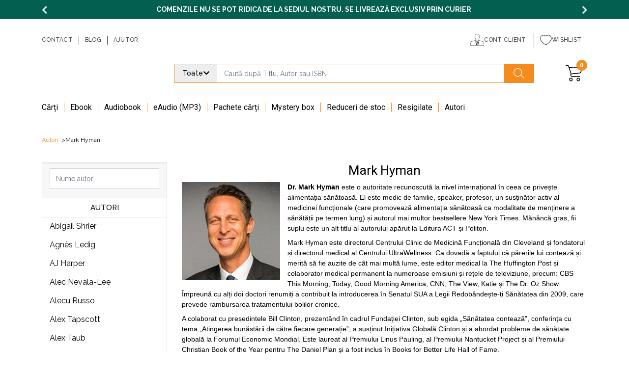

--- FILE ---
content_type: text/html; charset=utf-8
request_url: https://www.actsipoliton.ro/mark-hyman?limit=75
body_size: 19741
content:
<!-- LiteSpeed Cache created with user_agent: Mozilla/5.0 (compatible; AhrefsBot/7.0; +http://ahrefs.com/robot/) -->
<!DOCTYPE html>
<html dir="ltr" lang="ro">
<head>
    <!-- Google Tag Manager -->
    <script>(function(w,d,s,l,i){w[l]=w[l]||[];w[l].push({'gtm.start':
    new Date().getTime(),event:'gtm.js'});var f=d.getElementsByTagName(s)[0],
    j=d.createElement(s),dl=l!='dataLayer'?'&l='+l:'';j.async=true;j.src=
    'https://www.googletagmanager.com/gtm.js?id='+i+dl;f.parentNode.insertBefore(j,f);
    })(window,document,'script','dataLayer','GTM-P7JPVQ');</script>
    <!-- End Google Tag Manager -->
    
    <script>
      window.dataLayer = window.dataLayer || [];
      function gtag(){dataLayer.push(arguments);}
      gtag('js', new Date());
    
      gtag('config', 'AW-939349302');
    </script>

    <meta http-equiv="Content-Type" content="text/html; charset=utf-8">
    <meta name="viewport" content="width=device-width, initial-scale=1">
    <meta http-equiv="X-UA-Compatible" content="IE=edge">
    <title>Mark Hyman</title>
    <base href="https://www.actsipoliton.ro/"/>  
    <meta property="og:image:width" content="400"/>
    <meta property="og:image:height" content="400"/>
    <link rel="preconnect" href="https://fonts.googleapis.com">
    <link rel="preconnect" href="https://fonts.gstatic.com" crossorigin>
    <link href="https://fonts.googleapis.com/css2?family=Raleway:ital,wght@0,100..900;1,100..900&family=Roboto:ital,wght@0,300;0,400;0,500;0,700;0,900;1,300;1,400;1,500;1,700;1,900&display=swap" rel="stylesheet">        <link href="design/js/default/jquery/swiper/swiper-bundle.min.css" type="text/css" rel="stylesheet" type="text/css" />        <link href="design/dbch/ce2d534c9740781603b3ee89548d0c17.css?v=2.8.9" type="text/css" rel="stylesheet" type="text/css" />        <script src="design/js/default/jquery/swiper/swiper-bundle.min.js" type="text/javascript"></script>        <script src="design/dbch/3b22d531cfd7b1205c7cff788f6e6ce5.js?v=2.8.9" type="text/javascript"></script>  
    <link type="text/css" href="design/js/default/jquery/flatpickr/dist/flatpickr.min.css" rel="stylesheet" />
    <script type="text/javascript" src="design/js/default/jquery/flatpickr/dist/flatpickr.min.js"></script>
    <script type="text/javascript" src="design/js/default/jquery/flatpickr/dist/l10n/ro.js"></script>        <link href="https://www.actsipoliton.ro/mark-hyman" rel="canonical"/>        <link href="https://www.actsipoliton.ro/image/catalog/logo/icon.png" rel="icon"/><script type="text/javascript">
    var addButtonChecker = {
        'AddToCartProduct': function(product_id, quantity, item_list_id, item_list_name) {
            var productDataAjax = $('#product input[type=\'text\'], #product input[type=\'hidden\'], #product input[type=\'radio\']:checked, #product input[type=\'checkbox\']:checked, #product select, #product textarea').serialize();

            if (!productDataAjax) {
                productDataAjax = '';
            }
        
            productDataAjax += (productDataAjax ? '&' : '') + 'product_id=' + encodeURIComponent(product_id);
            productDataAjax += '&quantity=' + encodeURIComponent(typeof(quantity) != 'undefined' ? quantity : 1);
            productDataAjax += '&item_list_id=' + encodeURIComponent(typeof(item_list_id) != 'undefined' ? item_list_id : '');
            productDataAjax += '&item_list_name=' + encodeURIComponent(typeof(item_list_name) != 'undefined' ? item_list_name : '');
            
            $.ajax({
                async: false,
                url: 'index.php?route=checkout/cart/checkAddToCart',
                type: 'post',
                data: productDataAjax,
                dataType: 'json',
                success: function(jsonClickCheck) {
                    if (typeof doNotTrackMe !== "function" || !doNotTrackMe() && jsonClickCheck['AddToCart']!='') {
                        (new Function(jsonClickCheck['AddToCart']))()
                    }
                }
            });
        },
        'AddToCart': function(product_id, quantity, item_list_id, item_list_name) {
            $.ajax({
                async: false,
                url: 'index.php?route=checkout/cart/checkAddToCart',
                type: 'post',
                data: 'product_id=' + product_id + '&quantity=' + (typeof(quantity) != 'undefined' ? quantity : 1) + '&item_list_id=' + (typeof(item_list_id) != 'undefined' ? item_list_id : '') + '&item_list_name=' + (typeof(item_list_name) != 'undefined' ? item_list_name : ''),
                dataType: 'json',
                success: function(jsonClickCheck) {
                    if (typeof doNotTrackMe !== "function" || !doNotTrackMe() && jsonClickCheck['AddToCart']!='') {
                        (new Function(jsonClickCheck['AddToCart']))()
                    }
                }
            });
        },
        'RemoveFromCart': function(product_id, quantity) {
            $.ajax({
                async: false,
                url: 'index.php?route=checkout/cart/checkRemoveFromCart',
                type: 'post',
                data: 'product_id=' + product_id + '&quantity=' + (typeof(quantity) != 'undefined' ? quantity : 1),
                dataType: 'json',
                success: function(jsonClickCheck) {
                    if (typeof doNotTrackMe !== "function" || !doNotTrackMe() && jsonClickCheck['RemoveFromCart']!='') {
                        (new Function(jsonClickCheck['RemoveFromCart']))()
                    }
                }
            });
        },
        'AddToWishlist': function(product_id, quantity, item_list_id, item_list_name) {
            $.ajax({
                async: false,
                url: 'index.php?route=checkout/cart/checkAddToWishlist',
                type: 'post',
                data: 'product_id=' + product_id + '&item_list_id=' + (typeof(item_list_id) != 'undefined' ? item_list_id : '') + '&item_list_name=' + (typeof(item_list_name) != 'undefined' ? item_list_name : ''),
                dataType: 'json',
                success: function(jsonClickCheck) {
                    if (typeof doNotTrackMe !== "function" || !doNotTrackMe() && jsonClickCheck['AddToWishlist']!='') {
                        (new Function(jsonClickCheck['AddToWishlist']))()
                    }
                }
            });
        },
        'SelectItem': function(product_id, item_list_id, item_list_name) {
            $.ajax({
                async: false,
                url: 'index.php?route=checkout/cart/checkSelectItem',
                type: 'post',
                data: 'product_id=' + product_id + '&item_list_id=' + item_list_id + '&item_list_name=' + item_list_name,
                dataType: 'json',
                success: function(jsonClickCheck) {
                    let p_history = localStorage.getItem('products_history');
                    p_history = p_history ? JSON.parse(p_history) : {};
        
                    p_history[product_id] = {
                        product_id: product_id,
                        item_list_id: item_list_id,
                        item_list_name: item_list_name
                    };
        
                    localStorage.setItem('products_history', JSON.stringify(p_history));
                
                    if (typeof doNotTrackMe !== "function" || !doNotTrackMe() && jsonClickCheck['SelectItem']!='') {
                        (new Function(jsonClickCheck['SelectItem']))()
                    }
                }
            });
        },
        'phoneConversionNumber': function() {
            $.ajax({
                async: false,
                url: 'index.php?route=checkout/cart/checkPhoneConversionNumber',
                type: 'post',
                data: '',
                dataType: 'json',
                success: function(jsonClickCheck) {
                    if (typeof doNotTrackMe !== "function" || !doNotTrackMe() && jsonClickCheck['SelectItem']!='') {
                        (new Function(jsonClickCheck['SelectItem']))()
                    }
                }
            });
        },
    }
</script><script type="text/javascript">
                            if (typeof doNotTrackMe !== "function" || !doNotTrackMe()) {window.dataLayer = window.dataLayer || [];window.dataLayer.push({ ecommerce: null });window.dataLayer.push({
                                'event': 'view_item_list',
                                'ecommerce': {        'items': [{'item_id': '3152', 'item_name': 'Mâncare: Ce naiba ar trebui să mănânc?', 'item_brand': '', 'quantity': '1', 'index': '1', 'item_list_id': 'category', 'item_list_name': 'Category', 'price': 46.62},{'item_id': '2939', 'item_name': 'Mănâncă gras, fii suplu: De ce grăsimile sunt secretul pentru scăderea în greutate și o sănătate de fier', 'item_brand': '', 'quantity': '1', 'index': '2', 'item_list_id': 'category', 'item_list_name': 'Category', 'price': 51.8},{'item_id': '3153', 'item_name': 'Mâncare: Ce naiba ar trebui să mănânc? ', 'item_brand': '', 'quantity': '1', 'index': '3', 'item_list_id': 'category', 'item_list_name': 'Category', 'price': 32.63}]    }});}</script>    
    <script>
        document.addEventListener("DOMContentLoaded", function () {
            flatpickr.setDefaults({
                locale: "ro",
                enableTime: true,
                time_24hr: true,
                disableMobile: true,
                allowInput: true
            });
        });
    </script>
    
    <!-- Hotjar Tracking Code for https://actsipoliton.ro/ --> 
    <script>
         (function(h,o,t,j,a,r){
             h.hj=h.hj||function(){(h.hj.q=h.hj.q||[]).push(arguments)};
             h._hjSettings={hjid:816895,hjsv:6};
             a=o.getElementsByTagName('head')[0];
             r=o.createElement('script');r.async=1;
             r.src=t+h._hjSettings.hjid+j+h._hjSettings.hjsv;
             a.appendChild(r);
         })(window,document,'https://static.hotjar.com/c/hotjar-','.js?sv=');
    </script>
</head>
<body class="product-autor-info">
<!-- Google Tag Manager (noscript) -->
<noscript><iframe src="https://www.googletagmanager.com/ns.html?id=GTM-P7JPVQ"
height="0" width="0" style="display:none;visibility:hidden"></iframe></noscript>
<!-- End Google Tag Manager (noscript) --><header class="">    <div id="header-top">
        <div class="container">
            <div class="row header-top-row">
                <div class="header-top-col-second col-12">
                    <div id="header-top-slider" class="owl-carousel">                        <div class="header-top-slider-item"><p>COMENZILE NU SE POT RIDICA DE LA SEDIUL NOSTRU. SE LIVREAZĂ EXCLUSIV PRIN CURIER</p>
</div>                        <div class="header-top-slider-item"><p>Transport gratuit pentru comenzi mai mari de 150 lei.</p>
</div>                    </div>
                </div>
            </div>
        </div>
    </div>    <div id="header-content">
        <div class="container">
            <div class="row header-content-row">
                <div class="col-12 header-content-col-top">
                    <div class="header-content-col-top-wrapper">
                        <ul class="header-content-col-top-list-left">
                            <li class="header-content-col-top-list-item">
                                <a href="https://www.actsipoliton.ro/contact"><span>Contact</span></a>
                            </li>
                            <li class="header-content-col-top-list-item">
                                <a href="https://www.actsipoliton.ro/blog"><span>Blog</span></a>
                            </li>                            <li class="header-content-col-top-list-item">
                                <a href="https://www.actsipoliton.ro/ajutor-act"><span>Ajutor</span></a>
                            </li>
                        </ul>
                        <ul class="header-content-col-top-list-right">
                            <li class="header-content-col-top-list-item account-top-list-item">
                                <div class="dropdown">                                        <a href="https://www.actsipoliton.ro/cont" class="with-icon"><img src="image/catalog/icons/user-icon.svg"/><span class="accout-dd-span">Cont client</span></a>                                    <div class="dropdown-menu dropdown-menu-right shadow border-none">                                    </div>
                                </div>
                            </li>
                            <li class="header-content-col-top-list-item">
                                <a href="https://www.actsipoliton.ro/wishlist" class="with-icon"><img src="image/catalog/icons/icon-hearth.png" /><span>Wishlist</span></a>
                            </li>
                        </ul>
                    </div>
                </div>
                <div class="col-12 header-content-col-mid">
                    <div class="header-content-col-mid-wrapper">                        <div class="header-content-col-mid-left">
                            <div class="d-lg-none">
                                <div id="trigger-mobile-menu">
                                    <img src="https://www.actsipoliton.ro/image/cache/catalog/icons/menu-40x40.png" class="trigger-menu-icon" />
                                    <img src="https://www.actsipoliton.ro/image/cache/catalog/icons/general_close-40x40.png" class="close-menu-icon" />
                                </div>
                            </div>
                            <div id="logo" class="">                                    <a href="https://www.actsipoliton.ro/"><img src="https://www.actsipoliton.ro/image/catalog/logo/logo.svg" title="ACT si Politon SRL" alt="ACT si Politon SRL" class="img-fluid"/></a>                            </div>
                        </div>
                        <div class="header-content-col-mid-mid" id="header-search-col-cont"><div id="search" class="input-group mb-0">
    <div id="search-header-wrapper">
        <div id="search-header-categories-wrapper">
            <div id="search-header-categories-trigger">
                <span>Toate</span>
                <i class="fas fa-chevron-down"></i>
                <input type="hidden" name="search_category_id" value="" class="form-control"/>
            </div>
            <div id="search-header-categories-dropdown">
                <div class="search-header-categories-item-input">
                    <input type="text" name="header_search_categories_filter" value="" placeholder="Caută categorie.." class="form-control" />
                </div>
                <div class="search-header-categories-dropdown-items">
                    <div class="search-header-categories-item selected" data-name="Toate" data-id="">
                        <div class="search-header-categories-item-title">Toate</div>
                    </div>                    <div class="search-header-categories-item" data-name="Audiobook Dezvoltare personală" data-id="151">
                        <div class="search-header-categories-item-title">Audiobook Dezvoltare personală</div>
                    </div>                    <div class="search-header-categories-item" data-name="Audiobook download Dezvoltare personală" data-id="152">
                        <div class="search-header-categories-item-title">Audiobook download Dezvoltare personală</div>
                    </div>                    <div class="search-header-categories-item" data-name="Audiobookuri ACT si Politon" data-id="161">
                        <div class="search-header-categories-item-title">Audiobookuri ACT si Politon</div>
                    </div>                    <div class="search-header-categories-item" data-name="Audiobookuri alte edituri" data-id="162">
                        <div class="search-header-categories-item-title">Audiobookuri alte edituri</div>
                    </div>                    <div class="search-header-categories-item" data-name="Broșuri" data-id="89">
                        <div class="search-header-categories-item-title">Broșuri</div>
                    </div>                    <div class="search-header-categories-item" data-name="Cadouri" data-id="170">
                        <div class="search-header-categories-item-title">Cadouri</div>
                    </div>                    <div class="search-header-categories-item" data-name="Cărți" data-id="186">
                        <div class="search-header-categories-item-title">Cărți</div>
                    </div>                    <div class="search-header-categories-item" data-name="Categorie discount 2+1" data-id="182">
                        <div class="search-header-categories-item-title">Categorie discount 2+1</div>
                    </div>                    <div class="search-header-categories-item" data-name="Categorii Google Merchant Center" data-id="177">
                        <div class="search-header-categories-item-title">Categorii Google Merchant Center</div>
                    </div>                    <div class="search-header-categories-item" data-name="Cele mai vândute produse" data-id="71">
                        <div class="search-header-categories-item-title">Cele mai vândute produse</div>
                    </div>                    <div class="search-header-categories-item" data-name="Copii si adolescenti" data-id="200">
                        <div class="search-header-categories-item-title">Copii si adolescenti</div>
                    </div>                    <div class="search-header-categories-item" data-name="Corola" data-id="168">
                        <div class="search-header-categories-item-title">Corola</div>
                    </div>                    <div class="search-header-categories-item" data-name="Credință și Spiritualitate" data-id="88">
                        <div class="search-header-categories-item-title">Credință și Spiritualitate</div>
                    </div>                    <div class="search-header-categories-item" data-name="Culinare" data-id="157">
                        <div class="search-header-categories-item-title">Culinare</div>
                    </div>                    <div class="search-header-categories-item" data-name="Ediții mai vechi" data-id="185">
                        <div class="search-header-categories-item-title">Ediții mai vechi</div>
                    </div>                    <div class="search-header-categories-item" data-name="Educație financiară" data-id="159">
                        <div class="search-header-categories-item-title">Educație financiară</div>
                    </div>                    <div class="search-header-categories-item" data-name="Ghiduri/Manuale/Hobby" data-id="156">
                        <div class="search-header-categories-item-title">Ghiduri/Manuale/Hobby</div>
                    </div>                    <div class="search-header-categories-item" data-name="Literatură" data-id="90">
                        <div class="search-header-categories-item-title">Literatură</div>
                    </div>                    <div class="search-header-categories-item" data-name="Literatură romana" data-id="91">
                        <div class="search-header-categories-item-title">Literatură romana</div>
                    </div>                    <div class="search-header-categories-item" data-name="Literatura si dezvoltare personala adolescenti" data-id="175">
                        <div class="search-header-categories-item-title">Literatura si dezvoltare personala adolescenti</div>
                    </div>                    <div class="search-header-categories-item" data-name="Mandale" data-id="155">
                        <div class="search-header-categories-item-title">Mandale</div>
                    </div>                    <div class="search-header-categories-item" data-name="Medicină" data-id="158">
                        <div class="search-header-categories-item-title">Medicină</div>
                    </div>                    <div class="search-header-categories-item" data-name="Mystery box" data-id="193">
                        <div class="search-header-categories-item-title">Mystery box</div>
                    </div>                    <div class="search-header-categories-item" data-name="Oferta zilei" data-id="164">
                        <div class="search-header-categories-item-title">Oferta zilei</div>
                    </div>                    <div class="search-header-categories-item" data-name="oferte 24 de ore" data-id="163">
                        <div class="search-header-categories-item-title">oferte 24 de ore</div>
                    </div>                    <div class="search-header-categories-item" data-name="oferte speciale" data-id="76">
                        <div class="search-header-categories-item-title">oferte speciale</div>
                    </div>                    <div class="search-header-categories-item" data-name="Pachet carte si audiobook" data-id="166">
                        <div class="search-header-categories-item-title">Pachet carte si audiobook</div>
                    </div>                    <div class="search-header-categories-item" data-name="Pachet doua produse" data-id="165">
                        <div class="search-header-categories-item-title">Pachet doua produse</div>
                    </div>                    <div class="search-header-categories-item" data-name="Pachet eBook si MP3" data-id="167">
                        <div class="search-header-categories-item-title">Pachet eBook si MP3</div>
                    </div>                    <div class="search-header-categories-item" data-name="Pachete" data-id="173">
                        <div class="search-header-categories-item-title">Pachete</div>
                    </div>                    <div class="search-header-categories-item" data-name="Parenting și Relații" data-id="115">
                        <div class="search-header-categories-item-title">Parenting și Relații</div>
                    </div>                    <div class="search-header-categories-item" data-name="pdf si mp3 download" data-id="86">
                        <div class="search-header-categories-item-title">pdf si mp3 download</div>
                    </div>                    <div class="search-header-categories-item" data-name="Povești cu tâlc" data-id="85">
                        <div class="search-header-categories-item-title">Povești cu tâlc</div>
                    </div>                    <div class="search-header-categories-item" data-name="Recomandările Alexandrei, graphic designer la Editura ap!" data-id="201">
                        <div class="search-header-categories-item-title">Recomandările Alexandrei, graphic designer la Editura ap!</div>
                    </div>                    <div class="search-header-categories-item" data-name="Reduceri de stoc" data-id="190">
                        <div class="search-header-categories-item-title">Reduceri de stoc</div>
                    </div>                    <div class="search-header-categories-item" data-name="Resigilate" data-id="184">
                        <div class="search-header-categories-item-title">Resigilate</div>
                    </div>                    <div class="search-header-categories-item" data-name="Umor și Divertisment" data-id="114">
                        <div class="search-header-categories-item-title">Umor și Divertisment</div>
                    </div>                    <div class="search-header-categories-item" data-name="Audiobook CD" data-id="66">
                        <div class="search-header-categories-item-title">Audiobook CD</div>
                    </div>                    <div class="search-header-categories-item" data-name="Carte tipărită" data-id="67">
                        <div class="search-header-categories-item-title">Carte tipărită</div>
                    </div>                    <div class="search-header-categories-item" data-name="Motivaţional" data-id="60">
                        <div class="search-header-categories-item-title">Motivaţional</div>
                    </div>                    <div class="search-header-categories-item" data-name="Ebook" data-id="68">
                        <div class="search-header-categories-item-title">Ebook</div>
                    </div>                    <div class="search-header-categories-item" data-name="Psihologie şi psihoterapie" data-id="62">
                        <div class="search-header-categories-item-title">Psihologie şi psihoterapie</div>
                    </div>                    <div class="search-header-categories-item" data-name="Audiobook MP3 download" data-id="75">
                        <div class="search-header-categories-item-title">Audiobook MP3 download</div>
                    </div>                    <div class="search-header-categories-item" data-name="Credinţă şi religie" data-id="64">
                        <div class="search-header-categories-item-title">Credinţă şi religie</div>
                    </div>                    <div class="search-header-categories-item" data-name="Toate Titlurile" data-id="69">
                        <div class="search-header-categories-item-title">Toate Titlurile</div>
                    </div>                    <div class="search-header-categories-item" data-name="Help" data-id="65">
                        <div class="search-header-categories-item-title">Help</div>
                    </div>                    <div class="search-header-categories-item" data-name="Librării care vând produsele editurii" data-id="83">
                        <div class="search-header-categories-item-title">Librării care vând produsele editurii</div>
                    </div>                    <div id="search-header-categories-no-results" class="hidden">
                        <div class="search-header-categories-no-results-title">Nu sunt rezultate!</div>
                    </div>
                </div>
            </div>
        </div>
        <div id="search-header-input-cont" >
            <input id="search-header-input" type="text" name="search" placeholder="Caută după Titlu, Autor sau ISBN" value="" class="form-control" aria-label="search">
            <div id="search-header-button"><img src="image/catalog/icons/search-icon.svg" /></div>
        </div>    </div></div>
<script>
    $('#search-header-categories-trigger').on('click', function(event){
        $categories_dd = $('#search-header-categories-dropdown');
        
        $(this).removeClass('active'); 
        $($categories_dd).removeClass('active');
    
        if($($categories_dd).css('display') == 'none') {
            $toToggle = true;    
        } else {
            $toToggle = false;    
        }
        
        $($categories_dd).slideUp(200);

        if($toToggle){
            $($categories_dd).slideToggle(300);
            $(this).addClass('active');
            $($categories_dd).addClass('active');
        }
    });
    
    $('.search-header-categories-item').on('click', function(){
        $name = $(this).data('name');
        $id = $(this).data('id');
        
        $('.search-header-categories-item').removeClass('selected');
        
        $('#search-header-categories-trigger input[name=\'search_category_id\']').val($id);
        $('#search-header-categories-trigger span').text($name);
        
        $(this).addClass('selected');
        
        $('#search-header-categories-trigger').trigger('click');
    });
    
    $('input[name="header_search_categories_filter"]').on('keyup', function(){
            filterSearchCategories();
        });
        
        $(document).ready(function(){
            filterSearchCategories();
        });
        
        function filterSearchCategories() {
            $('.search-header-categories-item').removeClass('hidden');
            $('.search-header-categories-item').addClass('active');
            
            $search_data = $('input[name="header_search_categories_filter"]').val().toLowerCase();
            
            if ($search_data !== '') {
                
                $('.search-header-categories-item').each(function(){
                    $name = $(this).attr('data-name').toLowerCase();
    
                    if ($name.search($search_data) < 0){
                        $(this).addClass('hidden');
                        $(this).removeClass('active');
                    }
                });
                
                if($('#search-header-categories-dropdown').find('.search-header-categories-item.active').length < 1) {
                    $('#search-header-categories-no-results').removeClass('hidden');
                }else{
                    $('#search-header-categories-no-results').addClass('hidden');
                }
            }
        }

    /* Search */
	$('#search #search-header-wrapper input[name=\'search\']').parent().find('#search-header-button').on('click', function() {
		var url = 'https://www.actsipoliton.ro/cautare';

		var value = $('#search #search-header-wrapper input[name=\'search\']').val();
		var category_id = $('#search-header-categories-trigger input[name=\'search_category_id\']').val();

		if (value) {
			url += '&search=' + encodeURIComponent(value);
		}
		if (category_id) {
			url += '&category_id=' + encodeURIComponent(category_id);
		}
        
        if(value !== ''){
		    location = url;
        }
	});
    
	$('#search #search-header-wrapper input[name=\'search\']').on('keydown', function(e) {
		if (e.keyCode == 13) {
		    var url = 'https://www.actsipoliton.ro/cautare';

    		var value = $('#search #search-header-wrapper input[name=\'search\']').val();
    		var category_id = $('#search-header-categories-trigger input[name=\'search_category_id\']').val();
    
    		if (value) {
    			url += '&search=' + encodeURIComponent(value);
    		}
    		
    		if (category_id) {
    			url += '&category_id=' + encodeURIComponent(category_id);
    		}
            
            if(value !== ''){
    		    location = url;
            }
		}
	});
</script>
                        </div>
                        <div class="header-content-col-mid-right">
                            <div id="search-mobile-toggler" class="d-lg-none d-flex">
                                <img src="image/catalog/icons/search-icon.svg" class="toggler-search-icon" />
                                <img src="image/catalog/icons/close.svg" class="toggler-close-icon d-none" />
                            </div>
                            <div id="cont-client-mobile">
                                <a href="https://www.actsipoliton.ro/cont" class="with-icon">
                                    <span class="accout-dd-span">Cont ></span>
                                    <img src="image/catalog/icons/user-icon.svg"/>
                                </a>
                            </div><div id="cart" class="main-cart-header">        <div data-toggle="dropdown" data-loading-text="Încărcare..." class="dropdown-toggle">
            <span id="cart-total">0</span> 
            <img id="cart-header-img" src="image/catalog/icons/cart-icon-black.svg" />        </div>
      <ul class="dropdown-menu dropdown-menu-right shadow dropdown-cart cart-header-main-dropdown" id="cart-header-main-dropdown">            <li>
              <p class="text-center">Nu sunt produse în coșul de cumpărături.</p>
              <span class="text-center">
                  <div class="col-12">
                    <a href="https://www.actsipoliton.ro/cos" class="btn btn-primary w-100">Finalizează comanda</a>
                  </div>
              </span>
            </li>      </ul></div>

                        </div>
                    </div>
                </div>
                <div class="col-12 header-content-col-bot">
                    <div class="header-content-col-bot-wrapper"><section id="menu-section">
    <li class="nav-item not-in-menu-item">
        <a href="https://www.actsipoliton.ro/cont" class="nav-link not-in-menu-link"><i class="fas fa-user"></i><span>Cont client</span></a>
    </li>
    <ul id="main-menu">            <li class="nav-item dropdown-item">
                <a href="https://www.actsipoliton.ro/carti" class="nav-link dropdown-link"><span>Cărți</span><i class="fas fa-chevron-right"></i></a>
                <div class="dropdown-menu dropdown-first">
                    <div class="dropdown-inner">
                        <a href="https://www.actsipoliton.ro/carti" class="dropdown-first-parent-link nav-link"><span>Cărți</span><i class="fas fa-chevron-right"></i></a>
                        <div class="row d-lg-flex d-none menu-main-row">                                <div class="col-md-3">
                                    <div class="dropdown-first-items">
                                        <a class="dropdown-first-items-title" href="https://www.actsipoliton.ro/carti/carti-business">
                                            <span>Business</span>
                                        </a>
                                        <ul class="list-unstyled">                                                <li class="list-unstyled-item">
                                                    <a href="https://www.actsipoliton.ro/carti/carti-business/dezvoltare-personala" class="nav-link nav-link-first"><span>Dezvoltare personală</span></a>
                                                </li>                                                <li class="list-unstyled-item">
                                                    <a href="https://www.actsipoliton.ro/carti/carti-business/management-leadership" class="nav-link nav-link-first"><span>Management / Leadership</span></a>
                                                </li>                                                <li class="list-unstyled-item">
                                                    <a href="https://www.actsipoliton.ro/carti/carti-business/management-leadership/management-leadership-negocieri" class="nav-link nav-link-first"><span>Negocieri</span></a>
                                                </li>                                                <li class="list-unstyled-item">
                                                    <a href="https://www.actsipoliton.ro/carti/carti-business/managementul-timpului" class="nav-link nav-link-first"><span>Managementul timpului</span></a>
                                                </li>                                                <li class="list-unstyled-item">
                                                    <a href="https://www.actsipoliton.ro/carti/carti-business/marketing" class="nav-link nav-link-first"><span>Marketing</span></a>
                                                </li>                                                <li class="list-unstyled-item">
                                                    <a href="https://www.actsipoliton.ro/carti/carti-business/motivationale" class="nav-link nav-link-first"><span>Motivațional</span></a>
                                                </li>                                                <li class="list-unstyled-item">
                                                    <a href="https://www.actsipoliton.ro/carti/carti-business/office-management" class="nav-link nav-link-first"><span>Office Management</span></a>
                                                </li>                                                <li class="list-unstyled-item">
                                                    <a href="https://www.actsipoliton.ro/carti/carti-business/succes" class="nav-link nav-link-first"><span>Succes</span></a>
                                                </li>                                                <li class="list-unstyled-item">
                                                    <a href="https://www.actsipoliton.ro/carti/carti-business/transformare-personala" class="nav-link nav-link-first"><span>Transformare personală</span></a>
                                                </li>                                        </ul>
                                    </div>
                                </div>                                <div class="col-md-3">
                                    <div class="dropdown-first-items">
                                        <a class="dropdown-first-items-title" href="https://www.actsipoliton.ro/carti/carti-de-dezvoltare-personala">
                                            <span>Dezvoltare personală</span>
                                        </a>
                                        <ul class="list-unstyled">                                                <li class="list-unstyled-item">
                                                    <a href="https://www.actsipoliton.ro/carti/carti-de-dezvoltare-personala/etica-moralitate" class="nav-link nav-link-first"><span>Etică / Moralitate</span></a>
                                                </li>                                                <li class="list-unstyled-item">
                                                    <a href="https://www.actsipoliton.ro/carti/carti-de-dezvoltare-personala/carti-leadership" class="nav-link nav-link-first"><span>Leadership</span></a>
                                                </li>                                                <li class="list-unstyled-item">
                                                    <a href="https://www.actsipoliton.ro/carti/carti-de-dezvoltare-personala/managementul-stresului" class="nav-link nav-link-first"><span>Managementul stresului</span></a>
                                                </li>                                                <li class="list-unstyled-item">
                                                    <a href="https://www.actsipoliton.ro/carti/carti-de-dezvoltare-personala/memorii" class="nav-link nav-link-first"><span>Memorii / Jurnale / Biografii</span></a>
                                                </li>                                                <li class="list-unstyled-item">
                                                    <a href="https://www.actsipoliton.ro/carti/carti-de-dezvoltare-personala/carti-motivationale" class="nav-link nav-link-first"><span>Motivațional</span></a>
                                                </li>                                                <li class="list-unstyled-item">
                                                    <a href="https://www.actsipoliton.ro/carti/carti-de-dezvoltare-personala/parenting" class="nav-link nav-link-first"><span>Parenting</span></a>
                                                </li>                                                <li class="list-unstyled-item">
                                                    <a href="https://www.actsipoliton.ro/carti/carti-de-dezvoltare-personala/carti-psihologie-consiliere" class="nav-link nav-link-first"><span>Psihologie / Consiliere</span></a>
                                                </li>                                                <li class="list-unstyled-item">
                                                    <a href="https://www.actsipoliton.ro/carti/carti-de-dezvoltare-personala/relatii" class="nav-link nav-link-first"><span>Relații</span></a>
                                                </li>                                                <li class="list-unstyled-item">
                                                    <a href="https://www.actsipoliton.ro/carti/carti-de-dezvoltare-personala/spiritual" class="nav-link nav-link-first"><span>Spiritualitate</span></a>
                                                </li>                                                <li class="list-unstyled-item">
                                                    <a href="https://www.actsipoliton.ro/carti/carti-de-dezvoltare-personala/carti-transformare-personala" class="nav-link nav-link-first"><span>Transformare personală</span></a>
                                                </li>                                        </ul>
                                    </div>
                                </div>                                <div class="col-md-3">
                                    <div class="dropdown-first-items">
                                        <a class="dropdown-first-items-title" href="https://www.actsipoliton.ro/carti/diete-sanatate">
                                            <span>Diete și sănătate</span>
                                        </a>
                                        <ul class="list-unstyled">                                                <li class="list-unstyled-item">
                                                    <a href="https://www.actsipoliton.ro/carti/diete-sanatate/dependente" class="nav-link nav-link-first"><span>Dependențe</span></a>
                                                </li>                                                <li class="list-unstyled-item">
                                                    <a href="https://www.actsipoliton.ro/carti/diete-sanatate/medicina-alternativa" class="nav-link nav-link-first"><span>Medicină alternativă</span></a>
                                                </li>                                                <li class="list-unstyled-item">
                                                    <a href="https://www.actsipoliton.ro/carti/diete-sanatate/nutritie" class="nav-link nav-link-first"><span>Nutriție</span></a>
                                                </li>                                                <li class="list-unstyled-item">
                                                    <a href="https://www.actsipoliton.ro/carti/diete-sanatate/psihologie-si-consiliere" class="nav-link nav-link-first"><span>Psihologie și consiliere</span></a>
                                                </li>                                                <li class="list-unstyled-item">
                                                    <a href="https://www.actsipoliton.ro/carti/diete-sanatate/scadere-in-greutate" class="nav-link nav-link-first"><span>Scădere în greutate</span></a>
                                                </li>                                                <li class="list-unstyled-item">
                                                    <a href="https://www.actsipoliton.ro/carti/diete-sanatate/vindecare" class="nav-link nav-link-first"><span>Vindecare</span></a>
                                                </li>                                        </ul>
                                    </div>
                                </div>                                <div class="col-md-3">
                                    <div class="dropdown-first-items">
                                        <a class="dropdown-first-items-title" href="https://www.actsipoliton.ro/carti/meditatie-si-relaxare">
                                            <span>Meditație</span>
                                        </a>
                                        <ul class="list-unstyled">                                                <li class="list-unstyled-item">
                                                    <a href="https://www.actsipoliton.ro/carti/meditatie-si-relaxare/sanatate-minte-trup" class="nav-link nav-link-first"><span>Sănătate, minte, trup</span></a>
                                                </li>                                                <li class="list-unstyled-item">
                                                    <a href="https://www.actsipoliton.ro/carti/meditatie-si-relaxare/meditatii-spiritualitate" class="nav-link nav-link-first"><span>Spiritualitate</span></a>
                                                </li>                                        </ul>
                                    </div>
                                </div>                                <div class="col-md-3">
                                    <div class="dropdown-first-items">
                                        <a class="dropdown-first-items-title" href="https://www.actsipoliton.ro/copii-si-adolescenti">
                                            <span>Copii si adolescenti</span>
                                        </a>
                                        <ul class="list-unstyled">                                                <li class="list-unstyled-item">
                                                    <a href="https://www.actsipoliton.ro/copii-si-adolescenti/carti-pentru-copii-si-adolescenti" class="nav-link nav-link-first"><span>Cărți pentru copii și adolescenți</span></a>
                                                </li>                                                <li class="list-unstyled-item">
                                                    <a href="https://www.actsipoliton.ro/copii-si-adolescenti/pachete-copii-si-adolescenti" class="nav-link nav-link-first"><span>Pachete copii și adolescenți</span></a>
                                                </li>                                        </ul>
                                    </div>
                                </div>                                        <div class="col-md-3">
                                            <div class="dropdown-first-items">
                                                <ul class="list-unstyled">
                                                    <li class="list-unstyled-item">
                                                        <a href="https://www.actsipoliton.ro/literatura-scolara-gimnaziala-carti-audio" class="single-list-title"><span>Literatură</span></a>
                                                    </li>
                                                </ul>
                                            </div>
                                        </div>                                        <div class="col-md-3">
                                            <div class="dropdown-first-items">
                                                <ul class="list-unstyled">
                                                    <li class="list-unstyled-item">
                                                        <a href="https://www.actsipoliton.ro/carti/natura" class="single-list-title"><span>Natură</span></a>
                                                    </li>
                                                </ul>
                                            </div>
                                        </div>                                        <div class="col-md-3">
                                            <div class="dropdown-first-items">
                                                <ul class="list-unstyled">
                                                    <li class="list-unstyled-item">
                                                        <a href="https://www.actsipoliton.ro/carti/gradinarit" class="single-list-title"><span>Grădinărit</span></a>
                                                    </li>
                                                </ul>
                                            </div>
                                        </div>                        </div>
                        <div class="d-lg-none dropdown-mobile-first-items-wrapper">                            <div class="dropdown-first-items">
                                <a class="dropdown-first-items-title" href="https://www.actsipoliton.ro/carti/carti-business">
                                    <span>Business</span>
                                </a>
                                <ul class="list-unstyled">                                        <li class="list-unstyled-item">
                                            <a href="https://www.actsipoliton.ro/carti/carti-business/dezvoltare-personala" class="nav-link nav-link-first"><span>Dezvoltare personală</span></a>
                                        </li>                                        <li class="list-unstyled-item">
                                            <a href="https://www.actsipoliton.ro/carti/carti-business/management-leadership" class="nav-link nav-link-first"><span>Management / Leadership</span></a>
                                        </li>                                        <li class="list-unstyled-item">
                                            <a href="https://www.actsipoliton.ro/carti/carti-business/management-leadership/management-leadership-negocieri" class="nav-link nav-link-first"><span>Negocieri</span></a>
                                        </li>                                        <li class="list-unstyled-item">
                                            <a href="https://www.actsipoliton.ro/carti/carti-business/managementul-timpului" class="nav-link nav-link-first"><span>Managementul timpului</span></a>
                                        </li>                                        <li class="list-unstyled-item">
                                            <a href="https://www.actsipoliton.ro/carti/carti-business/marketing" class="nav-link nav-link-first"><span>Marketing</span></a>
                                        </li>                                        <li class="list-unstyled-item">
                                            <a href="https://www.actsipoliton.ro/carti/carti-business/motivationale" class="nav-link nav-link-first"><span>Motivațional</span></a>
                                        </li>                                        <li class="list-unstyled-item">
                                            <a href="https://www.actsipoliton.ro/carti/carti-business/office-management" class="nav-link nav-link-first"><span>Office Management</span></a>
                                        </li>                                        <li class="list-unstyled-item">
                                            <a href="https://www.actsipoliton.ro/carti/carti-business/succes" class="nav-link nav-link-first"><span>Succes</span></a>
                                        </li>                                        <li class="list-unstyled-item">
                                            <a href="https://www.actsipoliton.ro/carti/carti-business/transformare-personala" class="nav-link nav-link-first"><span>Transformare personală</span></a>
                                        </li>                                </ul>
                            </div>                            <div class="dropdown-first-items">
                                <a class="dropdown-first-items-title" href="https://www.actsipoliton.ro/carti/carti-de-dezvoltare-personala">
                                    <span>Dezvoltare personală</span>
                                </a>
                                <ul class="list-unstyled">                                        <li class="list-unstyled-item">
                                            <a href="https://www.actsipoliton.ro/carti/carti-de-dezvoltare-personala/etica-moralitate" class="nav-link nav-link-first"><span>Etică / Moralitate</span></a>
                                        </li>                                        <li class="list-unstyled-item">
                                            <a href="https://www.actsipoliton.ro/carti/carti-de-dezvoltare-personala/carti-leadership" class="nav-link nav-link-first"><span>Leadership</span></a>
                                        </li>                                        <li class="list-unstyled-item">
                                            <a href="https://www.actsipoliton.ro/carti/carti-de-dezvoltare-personala/managementul-stresului" class="nav-link nav-link-first"><span>Managementul stresului</span></a>
                                        </li>                                        <li class="list-unstyled-item">
                                            <a href="https://www.actsipoliton.ro/carti/carti-de-dezvoltare-personala/memorii" class="nav-link nav-link-first"><span>Memorii / Jurnale / Biografii</span></a>
                                        </li>                                        <li class="list-unstyled-item">
                                            <a href="https://www.actsipoliton.ro/carti/carti-de-dezvoltare-personala/carti-motivationale" class="nav-link nav-link-first"><span>Motivațional</span></a>
                                        </li>                                        <li class="list-unstyled-item">
                                            <a href="https://www.actsipoliton.ro/carti/carti-de-dezvoltare-personala/parenting" class="nav-link nav-link-first"><span>Parenting</span></a>
                                        </li>                                        <li class="list-unstyled-item">
                                            <a href="https://www.actsipoliton.ro/carti/carti-de-dezvoltare-personala/carti-psihologie-consiliere" class="nav-link nav-link-first"><span>Psihologie / Consiliere</span></a>
                                        </li>                                        <li class="list-unstyled-item">
                                            <a href="https://www.actsipoliton.ro/carti/carti-de-dezvoltare-personala/relatii" class="nav-link nav-link-first"><span>Relații</span></a>
                                        </li>                                        <li class="list-unstyled-item">
                                            <a href="https://www.actsipoliton.ro/carti/carti-de-dezvoltare-personala/spiritual" class="nav-link nav-link-first"><span>Spiritualitate</span></a>
                                        </li>                                        <li class="list-unstyled-item">
                                            <a href="https://www.actsipoliton.ro/carti/carti-de-dezvoltare-personala/carti-transformare-personala" class="nav-link nav-link-first"><span>Transformare personală</span></a>
                                        </li>                                </ul>
                            </div>                            <div class="dropdown-first-items">
                                <a class="dropdown-first-items-title" href="https://www.actsipoliton.ro/carti/diete-sanatate">
                                    <span>Diete și sănătate</span>
                                </a>
                                <ul class="list-unstyled">                                        <li class="list-unstyled-item">
                                            <a href="https://www.actsipoliton.ro/carti/diete-sanatate/dependente" class="nav-link nav-link-first"><span>Dependențe</span></a>
                                        </li>                                        <li class="list-unstyled-item">
                                            <a href="https://www.actsipoliton.ro/carti/diete-sanatate/medicina-alternativa" class="nav-link nav-link-first"><span>Medicină alternativă</span></a>
                                        </li>                                        <li class="list-unstyled-item">
                                            <a href="https://www.actsipoliton.ro/carti/diete-sanatate/nutritie" class="nav-link nav-link-first"><span>Nutriție</span></a>
                                        </li>                                        <li class="list-unstyled-item">
                                            <a href="https://www.actsipoliton.ro/carti/diete-sanatate/psihologie-si-consiliere" class="nav-link nav-link-first"><span>Psihologie și consiliere</span></a>
                                        </li>                                        <li class="list-unstyled-item">
                                            <a href="https://www.actsipoliton.ro/carti/diete-sanatate/scadere-in-greutate" class="nav-link nav-link-first"><span>Scădere în greutate</span></a>
                                        </li>                                        <li class="list-unstyled-item">
                                            <a href="https://www.actsipoliton.ro/carti/diete-sanatate/vindecare" class="nav-link nav-link-first"><span>Vindecare</span></a>
                                        </li>                                </ul>
                            </div>                            <div class="dropdown-first-items">
                                <a class="dropdown-first-items-title" href="https://www.actsipoliton.ro/carti/meditatie-si-relaxare">
                                    <span>Meditație</span>
                                </a>
                                <ul class="list-unstyled">                                        <li class="list-unstyled-item">
                                            <a href="https://www.actsipoliton.ro/carti/meditatie-si-relaxare/sanatate-minte-trup" class="nav-link nav-link-first"><span>Sănătate, minte, trup</span></a>
                                        </li>                                        <li class="list-unstyled-item">
                                            <a href="https://www.actsipoliton.ro/carti/meditatie-si-relaxare/meditatii-spiritualitate" class="nav-link nav-link-first"><span>Spiritualitate</span></a>
                                        </li>                                </ul>
                            </div>                            <div class="dropdown-first-items-only pt-0">
                                <ul class="list-unstyled">
                                    <li class="list-unstyled-item">                                        <a href="https://www.actsipoliton.ro/literatura-scolara-gimnaziala-carti-audio" class="single-list-title"><span>Literatură</span></a>
                                    </li>
                                </ul>
                            </div>                            <div class="dropdown-first-items-only pt-0">
                                <ul class="list-unstyled">
                                    <li class="list-unstyled-item">                                        <a href="https://www.actsipoliton.ro/carti/natura" class="single-list-title"><span>Natură</span></a>
                                    </li>
                                </ul>
                            </div>                            <div class="dropdown-first-items-only pt-0">
                                <ul class="list-unstyled">
                                    <li class="list-unstyled-item">                                        <a href="https://www.actsipoliton.ro/carti/gradinarit" class="single-list-title"><span>Grădinărit</span></a>
                                    </li>
                                </ul>
                            </div>                            <div class="dropdown-first-items">
                                <a class="dropdown-first-items-title" href="https://www.actsipoliton.ro/copii-si-adolescenti">
                                    <span>Copii si adolescenti</span>
                                </a>
                                <ul class="list-unstyled">                                        <li class="list-unstyled-item">
                                            <a href="https://www.actsipoliton.ro/copii-si-adolescenti/carti-pentru-copii-si-adolescenti" class="nav-link nav-link-first"><span>Cărți pentru copii și adolescenți</span></a>
                                        </li>                                        <li class="list-unstyled-item">
                                            <a href="https://www.actsipoliton.ro/copii-si-adolescenti/pachete-copii-si-adolescenti" class="nav-link nav-link-first"><span>Pachete copii și adolescenți</span></a>
                                        </li>                                </ul>
                            </div>                        </div>
                    </div>
                </div>
            </li>            <li class="nav-item">
                <a href="https://www.actsipoliton.ro/ebook-PDF" class="nav-link"><span>Ebook</span></a>
            </li>            <li class="nav-item">
                <a href="carti-audio" class="nav-link"><span>Audiobook</span></a>
            </li>            <li class="nav-item">
                <a href="carti-audio-limba-romana-download" class="nav-link"><span>eAudio (MP3)</span></a>
            </li>            <li class="nav-item">
                <a href="pachete" class="nav-link"><span>Pachete cărți</span></a>
            </li>            <li class="nav-item">
                <a href="https://www.actsipoliton.ro/mystery-box" class="nav-link"><span>Mystery box</span></a>
            </li>            <li class="nav-item">
                <a href="https://www.actsipoliton.ro/reduceri-de-stoc" class="nav-link"><span>Reduceri de stoc</span></a>
            </li>            <li class="nav-item">
                <a href="https://www.actsipoliton.ro/resigilate" class="nav-link"><span>Resigilate</span></a>
            </li>            <li class="nav-item">
                <a href="autori" class="nav-link"><span>Autori</span></a>
            </li>    </ul>
    <li class="nav-item not-in-menu-item">
        <a href="https://www.actsipoliton.ro/contact" class="nav-link not-in-menu-link"><i class="fas fa-map-marker-alt"></i><span>Contact</span></a>
    </li>
    <li class="nav-item not-in-menu-item">
        <a href="https://www.actsipoliton.ro/blog" class="nav-link not-in-menu-link"><i class="fas fa-coffee"></i><span>Blog</span></a>
    </li>
    <li class="nav-item not-in-menu-item">
        <a href="https://www.actsipoliton.ro/oferte" class="nav-link not-in-menu-link"><i class="fas fa-percentage"></i><span>Oferte</span></a>
    </li>    <li class="nav-item not-in-menu-item">
        <a href="https://www.actsipoliton.ro/ajutor-act" class="nav-link not-in-menu-link"><i class="fas fa-life-ring"></i><span>Ajutor</span></a>
    </li>
    <li class="nav-item not-in-menu-item">
        <a href="https://www.actsipoliton.ro/wishlist" class="nav-link not-in-menu-link"><i class="far fa-heart"></i><span>Wishlist</span></a>
    </li></section>
<div id="overlay-menu"></div>                    </div>
                </div>
            </div>
        </div>
    </div>
</header>

<main>
<script>$(document).ready(function() {try{ wishlist.add("-1"); cart.add("-1");} catch(err){console.log(err.message);}});</script>
<div id="product-authors" class="product-authors"> 
    <div id="breadcrumbs-wrapper">
        <div class="container">
            <ul class="breadcrumb">                    <li class="breadcrumb-item"><a href="https://www.actsipoliton.ro/autori?limit=75">Autori</a></li>                <li class="breadcrumb-item">Mark Hyman</li>   
            </ul>
        </div>
    </div>    <div id="content">
        <div class="container">
            <div class="row">
                <div id="column-left" class="col-xl-3 col-md-4 d-none d-md-block">
                    <div id="toggle-mobile-filter-menu"><i class="fa fa-bars"></i>Listă autori</div>
                    <div id="mobile-filter-menu">
                        <div id="close-mobile-filter-menu"><i class="fa fa-times"></i></div>
                        <div class="card mb-4" id="filter-container"><div class="card-header">    <h4 class="hsearchtext"Caută autor</h4>    <input type="text" name="filter_authors" placeholder="Nume autor" class="form-control"></div><h4 class="hlisttext">Autori</h4><div class="list-group list-group-flush"><div class="author-category"><div class="row"><div class="lista-find author-item col-12" data-name="Abigail Shrier "><a class="label label-info" href="https://www.actsipoliton.ro/abigail-shrier">Abigail Shrier </a></div><div class="lista-find author-item col-12" data-name="Agnès Ledig"><a class="label label-info" href="https://www.actsipoliton.ro/Agnès-Ledig">Agnès Ledig</a></div></div><div class="row"><div class="lista-find author-item col-12" data-name="AJ Harper"><a class="label label-info" href="https://www.actsipoliton.ro/aj-harper">AJ Harper</a></div><div class="lista-find author-item col-12" data-name="Alec Nevala-Lee "><a class="label label-info" href="https://www.actsipoliton.ro/alec-nevala-lee">Alec Nevala-Lee </a></div></div><div class="row"><div class="lista-find author-item col-12" data-name="Alecu Russo"><a class="label label-info" href="https://www.actsipoliton.ro/alecu-russo">Alecu Russo</a></div><div class="lista-find author-item col-12" data-name="Alex Tapscott"><a class="label label-info" href="https://www.actsipoliton.ro/alex-tapscott">Alex Tapscott</a></div></div><div class="row"><div class="lista-find author-item col-12" data-name="Alex Taub"><a class="label label-info" href="https://www.actsipoliton.ro/alex-taub">Alex Taub</a></div><div class="lista-find author-item col-12" data-name="Alex V. Miller"><a class="label label-info" href="https://www.actsipoliton.ro/alex-v-miller">Alex V. Miller</a></div></div><div class="row"><div class="lista-find author-item col-12" data-name="Alexandra Henrion-Caude"><a class="label label-info" href="https://www.actsipoliton.ro/alexandra-henrion-caude">Alexandra Henrion-Caude</a></div><div class="lista-find author-item col-12" data-name="Andy Szekely"><a class="label label-info" href="https://www.actsipoliton.ro/ANDY-SZEKELY">Andy Szekely</a></div></div><div class="row"><div class="lista-find author-item col-12" data-name="Anita Moorjani"><a class="label label-info" href="https://www.actsipoliton.ro/anita-moorjani">Anita Moorjani</a></div><div class="lista-find author-item col-12" data-name="Anthony Gell"><a class="label label-info" href="https://www.actsipoliton.ro/anthony-gell">Anthony Gell</a></div></div><div class="row"><div class="lista-find author-item col-12" data-name="Anthony Iannarino"><a class="label label-info" href="https://www.actsipoliton.ro/anthony-iannarino">Anthony Iannarino</a></div></div></div><div class="author-category"><div class="row"><div class="lista-find author-item col-12" data-name="Barbara Capponi"><a class="label label-info" href="https://www.actsipoliton.ro/barbara-capponi">Barbara Capponi</a></div><div class="lista-find author-item col-12" data-name="Barbara De Angelis"><a class="label label-info" href="https://www.actsipoliton.ro/barbara-de-angelis">Barbara De Angelis</a></div></div><div class="row"><div class="lista-find author-item col-12" data-name="Barbu Ştefănescu-Delavrancea"><a class="label label-info" href="https://www.actsipoliton.ro/barbu-stefanescu-delavrancea">Barbu Ştefănescu-Delavrancea</a></div><div class="lista-find author-item col-12" data-name="Beatriz M. Muñoz"><a class="label label-info" href="https://www.actsipoliton.ro/beatriz-m-munoz">Beatriz M. Muñoz</a></div></div><div class="row"><div class="lista-find author-item col-12" data-name="Ben S. Bernanke"><a class="label label-info" href="https://www.actsipoliton.ro/ben-s-bernanke">Ben S. Bernanke</a></div><div class="lista-find author-item col-12" data-name="Benjamin Powell"><a class="label label-info" href="https://www.actsipoliton.ro/benjamin-powell">Benjamin Powell</a></div></div><div class="row"><div class="lista-find author-item col-12" data-name="Bernard-Henri Lévy"><a class="label label-info" href="https://www.actsipoliton.ro/bernard-henri-levy">Bernard-Henri Lévy</a></div><div class="lista-find author-item col-12" data-name="Beverly Kaye"><a class="label label-info" href="https://www.actsipoliton.ro/beverly-kaye">Beverly Kaye</a></div></div><div class="row"><div class="lista-find author-item col-12" data-name="Bill Froehlich"><a class="label label-info" href="https://www.actsipoliton.ro/bill-froehlich">Bill Froehlich</a></div><div class="lista-find author-item col-12" data-name="Bill Tancer"><a class="label label-info" href="https://www.actsipoliton.ro/bill-tancer.html">Bill Tancer</a></div></div><div class="row"><div class="lista-find author-item col-12" data-name="Bo Burlingham"><a class="label label-info" href="https://www.actsipoliton.ro/bo-burlingham">Bo Burlingham</a></div><div class="lista-find author-item col-12" data-name="Bob Burg"><a class="label label-info" href="https://www.actsipoliton.ro/bob-burg">Bob Burg</a></div></div><div class="row"><div class="lista-find author-item col-12" data-name="Bodo Schäfer"><a class="label label-info" href="https://www.actsipoliton.ro/bodo-schafer">Bodo Schäfer</a></div><div class="lista-find author-item col-12" data-name="Bogdan Pascal"><a class="label label-info" href="https://www.actsipoliton.ro/bogdan-pascal">Bogdan Pascal</a></div></div><div class="row"><div class="lista-find author-item col-12" data-name="Brad Klontz"><a class="label label-info" href="https://www.actsipoliton.ro/brad-klontz">Brad Klontz</a></div><div class="lista-find author-item col-12" data-name="Brendon Burchard"><a class="label label-info" href="https://www.actsipoliton.ro/brendon-burchard">Brendon Burchard</a></div></div><div class="row"><div class="lista-find author-item col-12" data-name="Brian J Robertson"><a class="label label-info" href="https://www.actsipoliton.ro/brian-j-robertson">Brian J Robertson</a></div><div class="lista-find author-item col-12" data-name="Brian Tracy"><a class="label label-info" href="https://www.actsipoliton.ro/brian-tracy">Brian Tracy</a></div></div><div class="row"><div class="lista-find author-item col-12" data-name="Bryan Hubbard"><a class="label label-info" href="https://www.actsipoliton.ro/bryan-hubbard">Bryan Hubbard</a></div><div class="lista-find author-item col-12" data-name="Buckminster Fuller"><a class="label label-info" href="https://www.actsipoliton.ro/buckminster-fuller">Buckminster Fuller</a></div></div><div class="row"><div class="lista-find author-item col-12" data-name="Burton Malkiel"><a class="label label-info" href="https://www.actsipoliton.ro/burton-malkiel">Burton Malkiel</a></div><div class="lista-find author-item col-12" data-name="Byron Katie"><a class="label label-info" href="https://www.actsipoliton.ro/Byron-Katie">Byron Katie</a></div></div><div class="row"><div class="lista-find author-item col-12" data-name="Byron Sharp"><a class="label label-info" href="https://www.actsipoliton.ro/Byron-Sharp">Byron Sharp</a></div></div></div><div class="author-category"><div class="row"><div class="lista-find author-item col-12" data-name="Caimin Jones"><a class="label label-info" href="https://www.actsipoliton.ro/caimin-jones">Caimin Jones</a></div><div class="lista-find author-item col-12" data-name="Cal Newport"><a class="label label-info" href="https://www.actsipoliton.ro/cal-newport">Cal Newport</a></div></div><div class="row"><div class="lista-find author-item col-12" data-name="Carl Richards"><a class="label label-info" href="https://www.actsipoliton.ro/carl-richards">Carl Richards</a></div><div class="lista-find author-item col-12" data-name="Carmine Gallo"><a class="label label-info" href="https://www.actsipoliton.ro/carmine-galo">Carmine Gallo</a></div></div><div class="row"><div class="lista-find author-item col-12" data-name="Carol Leifer"><a class="label label-info" href="https://www.actsipoliton.ro/carol-leifer">Carol Leifer</a></div><div class="lista-find author-item col-12" data-name="Carol McCloud"><a class="label label-info" href="https://www.actsipoliton.ro/carol-mccloud">Carol McCloud</a></div></div><div class="row"><div class="lista-find author-item col-12" data-name="Caroline Scheuer"><a class="label label-info" href="https://www.actsipoliton.ro/caroline-scheuer">Caroline Scheuer</a></div><div class="lista-find author-item col-12" data-name="CARSON TATE"><a class="label label-info" href="https://www.actsipoliton.ro/CARSON-TATE">CARSON TATE</a></div></div><div class="row"><div class="lista-find author-item col-12" data-name="Charles Koch"><a class="label label-info" href="https://www.actsipoliton.ro/charles-koch">Charles Koch</a></div><div class="lista-find author-item col-12" data-name="Charles Schwab"><a class="label label-info" href="https://www.actsipoliton.ro/charles-schwab">Charles Schwab</a></div></div><div class="row"><div class="lista-find author-item col-12" data-name="Chip Heath"><a class="label label-info" href="https://www.actsipoliton.ro/Chip-Heath">Chip Heath</a></div><div class="lista-find author-item col-12" data-name="Chloé Dijon"><a class="label label-info" href="https://www.actsipoliton.ro/chloe-dijon">Chloé Dijon</a></div></div><div class="row"><div class="lista-find author-item col-12" data-name="Chris Nikic"><a class="label label-info" href="https://www.actsipoliton.ro/chris-nikic">Chris Nikic</a></div><div class="lista-find author-item col-12" data-name="Chrisanna Northrup"><a class="label label-info" href="https://www.actsipoliton.ro/chrisanna-northrup">Chrisanna Northrup</a></div></div><div class="row"><div class="lista-find author-item col-12" data-name="Christopher Zook"><a class="label label-info" href="https://www.actsipoliton.ro/christopher-zook">Christopher Zook</a></div><div class="lista-find author-item col-12" data-name="Claudia Azula Altucher"><a class="label label-info" href="https://www.actsipoliton.ro/claudia-azula-altucher">Claudia Azula Altucher</a></div></div><div class="row"><div class="lista-find author-item col-12" data-name="Clay Mathile"><a class="label label-info" href="https://www.actsipoliton.ro/clay-mathile">Clay Mathile</a></div><div class="lista-find author-item col-12" data-name="Colette Baron-Reid"><a class="label label-info" href="https://www.actsipoliton.ro/colette-baron-reid">Colette Baron-Reid</a></div></div><div class="row"><div class="lista-find author-item col-12" data-name="Corinne Lalo"><a class="label label-info" href="https://www.actsipoliton.ro/corinne-lalo">Corinne Lalo</a></div><div class="lista-find author-item col-12" data-name="Costache Negruzzi"><a class="label label-info" href="https://www.actsipoliton.ro/costache-negruzzi">Costache Negruzzi</a></div></div><div class="row"><div class="lista-find author-item col-12" data-name="Craig Hickman "><a class="label label-info" href="https://www.actsipoliton.ro/craig-hickman ">Craig Hickman </a></div><div class="lista-find author-item col-12" data-name="Cristian Onețiu"><a class="label label-info" href="https://www.actsipoliton.ro/cristian-onetiu">Cristian Onețiu</a></div></div></div><div class="author-category"><div class="row"><div class="lista-find author-item col-12" data-name="Dale Archer"><a class="label label-info" href="https://www.actsipoliton.ro/dale-archer">Dale Archer</a></div><div class="lista-find author-item col-12" data-name="Dale Carnegie"><a class="label label-info" href="https://www.actsipoliton.ro/dale-carnegie">Dale Carnegie</a></div></div><div class="row"><div class="lista-find author-item col-12" data-name="Damien Dekarz"><a class="label label-info" href="https://www.actsipoliton.ro/damien-dekarz">Damien Dekarz</a></div><div class="lista-find author-item col-12" data-name="Dan Buettner"><a class="label label-info" href="https://www.actsipoliton.ro/dan-buettner">Dan Buettner</a></div></div><div class="row"><div class="lista-find author-item col-12" data-name="Dan Heath"><a class="label label-info" href="https://www.actsipoliton.ro/Dan-Heath">Dan Heath</a></div><div class="lista-find author-item col-12" data-name="Dan Iliescu"><a class="label label-info" href="https://www.actsipoliton.ro/dan-iliescu">Dan Iliescu</a></div></div><div class="row"><div class="lista-find author-item col-12" data-name="Dana Caspersen"><a class="label label-info" href="https://www.actsipoliton.ro/dana-caspersen">Dana Caspersen</a></div><div class="lista-find author-item col-12" data-name="Darren Hardy"><a class="label label-info" href="https://www.actsipoliton.ro/darren-hardy">Darren Hardy</a></div></div><div class="row"><div class="lista-find author-item col-12" data-name="Dave Andrews"><a class="label label-info" href="https://www.actsipoliton.ro/Dave-Andrews">Dave Andrews</a></div><div class="lista-find author-item col-12" data-name="Dave Asprey"><a class="label label-info" href="https://www.actsipoliton.ro/dave-asprey">Dave Asprey</a></div></div><div class="row"><div class="lista-find author-item col-12" data-name="Dave Goulson"><a class="label label-info" href="https://www.actsipoliton.ro/dave-goulson">Dave Goulson</a></div><div class="lista-find author-item col-12" data-name="Dave Kerpen"><a class="label label-info" href="https://www.actsipoliton.ro/dave-kerpen">Dave Kerpen</a></div></div><div class="row"><div class="lista-find author-item col-12" data-name="David Allen"><a class="label label-info" href="https://www.actsipoliton.ro/david-allen">David Allen</a></div><div class="lista-find author-item col-12" data-name="David Brooks"><a class="label label-info" href="https://www.actsipoliton.ro/david-brooks">David Brooks</a></div></div><div class="row"><div class="lista-find author-item col-12" data-name="David Bueno"><a class="label label-info" href="https://www.actsipoliton.ro/david-bueno">David Bueno</a></div><div class="lista-find author-item col-12" data-name="David Holmgren"><a class="label label-info" href="https://www.actsipoliton.ro/david-holmgren">David Holmgren</a></div></div><div class="row"><div class="lista-find author-item col-12" data-name="David Kasperson"><a class="label label-info" href="https://www.actsipoliton.ro/david-kasperson">David Kasperson</a></div><div class="lista-find author-item col-12" data-name="David Marquet"><a class="label label-info" href="https://www.actsipoliton.ro/david-marquet">David Marquet</a></div></div><div class="row"><div class="lista-find author-item col-12" data-name="Deborah King"><a class="label label-info" href="https://www.actsipoliton.ro/deborah-king">Deborah King</a></div><div class="lista-find author-item col-12" data-name="Deepak Chopra"><a class="label label-info" href="https://www.actsipoliton.ro/deepak-chopra">Deepak Chopra</a></div></div><div class="row"><div class="lista-find author-item col-12" data-name="Derek Rydall"><a class="label label-info" href="https://www.actsipoliton.ro/derek-rydall">Derek Rydall</a></div><div class="lista-find author-item col-12" data-name="Don Tapscott"><a class="label label-info" href="https://www.actsipoliton.ro/don-tapscott">Don Tapscott</a></div></div><div class="row"><div class="lista-find author-item col-12" data-name="Don Yaeger"><a class="label label-info" href="https://www.actsipoliton.ro/don-yaeger">Don Yaeger</a></div><div class="lista-find author-item col-12" data-name="Donald Miller"><a class="label label-info" href="https://www.actsipoliton.ro/donald-miller">Donald Miller</a></div></div><div class="row"><div class="lista-find author-item col-12" data-name="Dr. Hendrie Weisinger"><a class="label label-info" href="https://www.actsipoliton.ro/hendrie-weisinger">Dr. Hendrie Weisinger</a></div><div class="lista-find author-item col-12" data-name="Dr. Joe Dispenza"><a class="label label-info" href="https://www.actsipoliton.ro/dr-joe-dispenza">Dr. Joe Dispenza</a></div></div><div class="row"><div class="lista-find author-item col-12" data-name="Dr. Robert Anthony"><a class="label label-info" href="https://www.actsipoliton.ro/dr-robert-anthony">Dr. Robert Anthony</a></div><div class="lista-find author-item col-12" data-name="Dr. Sue Johnson"><a class="label label-info" href="https://www.actsipoliton.ro/Sue-Johnson">Dr. Sue Johnson</a></div></div></div><div class="author-category"><div class="row"><div class="lista-find author-item col-12" data-name="Ed Halliwell"><a class="label label-info" href="https://www.actsipoliton.ro/ed-halliwell">Ed Halliwell</a></div><div class="lista-find author-item col-12" data-name="EDGAR H. SCHEIN"><a class="label label-info" href="https://www.actsipoliton.ro/EDGAR-H-SCHEIN">EDGAR H. SCHEIN</a></div></div><div class="row"><div class="lista-find author-item col-12" data-name="EDITATĂ DE  PATRICIA G. HORAN"><a class="label label-info" href="https://www.actsipoliton.ro/PATRICIA-G-HORAN">EDITATĂ DE  PATRICIA G. HORAN</a></div><div class="lista-find author-item col-12" data-name="Edward Horwitz"><a class="label label-info" href="https://www.actsipoliton.ro/edward-horwitz">Edward Horwitz</a></div></div><div class="row"><div class="lista-find author-item col-12" data-name="Elbert Hubbard"><a class="label label-info" href="https://www.actsipoliton.ro/elbert-hubbard">Elbert Hubbard</a></div><div class="lista-find author-item col-12" data-name="Eliot Coleman"><a class="label label-info" href="https://www.actsipoliton.ro/eliot-coleman">Eliot Coleman</a></div></div><div class="row"><div class="lista-find author-item col-12" data-name="Ellen Daly"><a class="label label-info" href="https://www.actsipoliton.ro/ellen-daly">Ellen Daly</a></div><div class="lista-find author-item col-12" data-name="Ellen DaSilva"><a class="label label-info" href="https://www.actsipoliton.ro/ellen-dasilva">Ellen DaSilva</a></div></div><div class="row"><div class="lista-find author-item col-12" data-name="Ellen Rogin "><a class="label label-info" href="https://www.actsipoliton.ro/ellen-rogin- imaginea-prosperitatii">Ellen Rogin </a></div><div class="lista-find author-item col-12" data-name="Emil Gârleanu"><a class="label label-info" href="https://www.actsipoliton.ro/Emil-Garleanu">Emil Gârleanu</a></div></div><div class="row"><div class="lista-find author-item col-12" data-name="Emily Austen"><a class="label label-info" href="https://www.actsipoliton.ro/emily-austen">Emily Austen</a></div><div class="lista-find author-item col-12" data-name="Enrica Tesio "><a class="label label-info" href="https://www.actsipoliton.ro/enrica-tesio">Enrica Tesio </a></div></div><div class="row"><div class="lista-find author-item col-12" data-name="Eric Greitens"><a class="label label-info" href="https://www.actsipoliton.ro/eric-greitens">Eric Greitens</a></div><div class="lista-find author-item col-12" data-name="Erik Wahl"><a class="label label-info" href="https://www.actsipoliton.ro/Erik-Wahl">Erik Wahl</a></div></div></div><div class="author-category"><div class="row"><div class="lista-find author-item col-12" data-name="Fanny Andre"><a class="label label-info" href="https://www.actsipoliton.ro/fanny-andre">Fanny Andre</a></div><div class="lista-find author-item col-12" data-name="Florence Scovel Shinn"><a class="label label-info" href="https://www.actsipoliton.ro/florence-scovel-shinn">Florence Scovel Shinn</a></div></div><div class="row"><div class="lista-find author-item col-12" data-name="Florina Onețiu"><a class="label label-info" href="https://www.actsipoliton.ro/florina-onetiu">Florina Onețiu</a></div><div class="lista-find author-item col-12" data-name="François Velin"><a class="label label-info" href="https://www.actsipoliton.ro/francois-velin">François Velin</a></div></div><div class="row"><div class="lista-find author-item col-12" data-name="Frank Bruni"><a class="label label-info" href="https://www.actsipoliton.ro/frank-bruni">Frank Bruni</a></div><div class="lista-find author-item col-12" data-name="Fratii Grimm"><a class="label label-info" href="https://www.actsipoliton.ro/fratii-grimm">Fratii Grimm</a></div></div><div class="row"><div class="lista-find author-item col-12" data-name="Frédéric Demarquet"><a class="label label-info" href="https://www.actsipoliton.ro/frederic-demarquet">Frédéric Demarquet</a></div><div class="lista-find author-item col-12" data-name="Frederick Van Rensselaer Dey"><a class="label label-info" href="https://www.actsipoliton.ro/frederick-van-rensselaer-dey">Frederick Van Rensselaer Dey</a></div></div></div><div class="author-category"><div class="row"><div class="lista-find author-item col-12" data-name="Gary Hamel"><a class="label label-info" href="https://www.actsipoliton.ro/gary-hamel">Gary Hamel</a></div><div class="lista-find author-item col-12" data-name="George Berkowski"><a class="label label-info" href="https://www.actsipoliton.ro/george-berkowski">George Berkowski</a></div></div><div class="row"><div class="lista-find author-item col-12" data-name="George Topârceanu"><a class="label label-info" href="https://www.actsipoliton.ro/george-toparceanu">George Topârceanu</a></div><div class="lista-find author-item col-12" data-name="Gib I. Mihăescu"><a class="label label-info" href="https://www.actsipoliton.ro/gib-i-mihaescu">Gib I. Mihăescu</a></div></div><div class="row"><div class="lista-find author-item col-12" data-name="Gina Veveriță"><a class="label label-info" href="https://www.actsipoliton.ro/gina-veverita">Gina Veveriță</a></div><div class="lista-find author-item col-12" data-name="Gino Wickman"><a class="label label-info" href="https://www.actsipoliton.ro/gino-wickman">Gino Wickman</a></div></div><div class="row"><div class="lista-find author-item col-12" data-name="Giulia Telli"><a class="label label-info" href="https://www.actsipoliton.ro/giulia-telli">Giulia Telli</a></div><div class="lista-find author-item col-12" data-name="Grant Cardone"><a class="label label-info" href="https://www.actsipoliton.ro/grant-cardone">Grant Cardone</a></div></div><div class="row"><div class="lista-find author-item col-12" data-name="Grant Golliher"><a class="label label-info" href="https://www.actsipoliton.ro/grant-golliher">Grant Golliher</a></div><div class="lista-find author-item col-12" data-name="Greg Dinkin"><a class="label label-info" href="https://www.actsipoliton.ro/greg-dinkin">Greg Dinkin</a></div></div><div class="row"><div class="lista-find author-item col-12" data-name="Greg Lockwood"><a class="label label-info" href="https://www.actsipoliton.ro/greg-lockwood">Greg Lockwood</a></div><div class="lista-find author-item col-12" data-name="Greg McKeown"><a class="label label-info" href="https://www.actsipoliton.ro/greg-mckeown">Greg McKeown</a></div></div><div class="row"><div class="lista-find author-item col-12" data-name="Gretchen Rubin"><a class="label label-info" href="https://www.actsipoliton.ro/gretchen-rubin">Gretchen Rubin</a></div><div class="lista-find author-item col-12" data-name="Grigore Alexandrescu"><a class="label label-info" href="https://www.actsipoliton.ro/grigore-alexandrescu">Grigore Alexandrescu</a></div></div><div class="row"><div class="lista-find author-item col-12" data-name="Guy Raz"><a class="label label-info" href="https://www.actsipoliton.ro/guy-raz">Guy Raz</a></div></div></div><div class="author-category"><div class="row"><div class="lista-find author-item col-12" data-name="Hans Wilhelm"><a class="label label-info" href="https://www.actsipoliton.ro/Hans-Wilhelm">Hans Wilhelm</a></div><div class="lista-find author-item col-12" data-name="Harry W. Carpenter"><a class="label label-info" href="https://www.actsipoliton.ro/harry-w-carpenter">Harry W. Carpenter</a></div></div><div class="row"><div class="lista-find author-item col-12" data-name="Hazel Gaynor "><a class="label label-info" href="https://www.actsipoliton.ro/hazel-gaynor ">Hazel Gaynor </a></div><div class="lista-find author-item col-12" data-name="Heidi Sawyer"><a class="label label-info" href="https://www.actsipoliton.ro/heidi-sawyer">Heidi Sawyer</a></div></div><div class="row"><div class="lista-find author-item col-12" data-name="Henry David Thoreau"><a class="label label-info" href="https://www.actsipoliton.ro/henry-david-thoreau">Henry David Thoreau</a></div><div class="lista-find author-item col-12" data-name="Henry M. Paulson"><a class="label label-info" href="https://www.actsipoliton.ro/henry-m-paulson">Henry M. Paulson</a></div></div></div><div class="author-category"><div class="row"><div class="lista-find author-item col-12" data-name="Ioan Dragoslav"><a class="label label-info" href="https://www.actsipoliton.ro/ioan-dragoslav">Ioan Dragoslav</a></div><div class="lista-find author-item col-12" data-name="Ioan Slavici"><a class="label label-info" href="https://www.actsipoliton.ro/ioan-slavici">Ioan Slavici</a></div></div><div class="row"><div class="lista-find author-item col-12" data-name="Ion Creangă"><a class="label label-info" href="https://www.actsipoliton.ro/ion-creanga">Ion Creangă</a></div><div class="lista-find author-item col-12" data-name="Ion Minulescu"><a class="label label-info" href="https://www.actsipoliton.ro/ion-minulescu">Ion Minulescu</a></div></div><div class="row"><div class="lista-find author-item col-12" data-name="Ion Pop-Reteganu"><a class="label label-info" href="https://www.actsipoliton.ro/Ion-Pop-Reteganu">Ion Pop-Reteganu</a></div><div class="lista-find author-item col-12" data-name="Ion Pop-Reteganul"><a class="label label-info" href="https://www.actsipoliton.ro/ion-pop-reteganul">Ion Pop-Reteganul</a></div></div></div><div class="author-category"><div class="row"><div class="lista-find author-item col-12" data-name="J. J. Peterson"><a class="label label-info" href="https://www.actsipoliton.ro/j-j-peterson">J. J. Peterson</a></div><div class="lista-find author-item col-12" data-name="Jack Canfield"><a class="label label-info" href="https://www.actsipoliton.ro/jack-canfield">Jack Canfield</a></div></div><div class="row"><div class="lista-find author-item col-12" data-name="Jack Mitchell"><a class="label label-info" href="https://www.actsipoliton.ro/jack-mitchell">Jack Mitchell</a></div><div class="lista-find author-item col-12" data-name="Jack Stack"><a class="label label-info" href="https://www.actsipoliton.ro/jack-stack">Jack Stack</a></div></div><div class="row"><div class="lista-find author-item col-12" data-name="James Allen"><a class="label label-info" href="https://www.actsipoliton.ro/james-allen">James Allen</a></div><div class="lista-find author-item col-12" data-name="James Altucher"><a class="label label-info" href="https://www.actsipoliton.ro/james-altucher">James Altucher</a></div></div><div class="row"><div class="lista-find author-item col-12" data-name="Jason Jennings"><a class="label label-info" href="https://www.actsipoliton.ro/jason-jennings">Jason Jennings</a></div><div class="lista-find author-item col-12" data-name="Jason Kelly"><a class="label label-info" href="https://www.actsipoliton.ro/jason-kelly">Jason Kelly</a></div></div><div class="row"><div class="lista-find author-item col-12" data-name="Jay Heinrichs"><a class="label label-info" href="https://www.actsipoliton.ro/Jay-Heinrichs">Jay Heinrichs</a></div><div class="lista-find author-item col-12" data-name="Jean-Martin Fortier"><a class="label label-info" href="https://www.actsipoliton.ro/jean-martin-fortier">Jean-Martin Fortier</a></div></div><div class="row"><div class="lista-find author-item col-12" data-name="Jeb Blount "><a class="label label-info" href="https://www.actsipoliton.ro/jeb-blount">Jeb Blount </a></div><div class="lista-find author-item col-12" data-name="Jeff Walker"><a class="label label-info" href="https://www.actsipoliton.ro/jeff-walker">Jeff Walker</a></div></div><div class="row"><div class="lista-find author-item col-12" data-name="Jen Sincero"><a class="label label-info" href="https://www.actsipoliton.ro/jen-sincero">Jen Sincero</a></div><div class="lista-find author-item col-12" data-name="Jenni Romaniuk"><a class="label label-info" href="https://www.actsipoliton.ro/jenni-romaniuk">Jenni Romaniuk</a></div></div><div class="row"><div class="lista-find author-item col-12" data-name="Jeremy Dean"><a class="label label-info" href="https://www.actsipoliton.ro/jeremy-dean">Jeremy Dean</a></div><div class="lista-find author-item col-12" data-name="Jessica Ortner"><a class="label label-info" href="https://www.actsipoliton.ro/jessica-ortner">Jessica Ortner</a></div></div><div class="row"><div class="lista-find author-item col-12" data-name="Jim Gaffigan"><a class="label label-info" href="https://www.actsipoliton.ro/jim-gaffigan">Jim Gaffigan</a></div><div class="lista-find author-item col-12" data-name="Jim Rogers"><a class="label label-info" href="https://www.actsipoliton.ro/jim-rogers">Jim Rogers</a></div></div><div class="row"><div class="lista-find author-item col-12" data-name="Jim Rohn"><a class="label label-info" href="https://www.actsipoliton.ro/jim-rohn">Jim Rohn</a></div><div class="lista-find author-item col-12" data-name="JL Collins"><a class="label label-info" href="https://www.actsipoliton.ro/j-l-collins">JL Collins</a></div></div><div class="row"><div class="lista-find author-item col-12" data-name="Joan Borysenko"><a class="label label-info" href="https://www.actsipoliton.ro/joan-borysenko">Joan Borysenko</a></div><div class="lista-find author-item col-12" data-name="Joe Dominguez"><a class="label label-info" href="https://www.actsipoliton.ro/joe-dominguez">Joe Dominguez</a></div></div><div class="row"><div class="lista-find author-item col-12" data-name="John Allison"><a class="label label-info" href="https://www.actsipoliton.ro/John-Allison">John Allison</a></div><div class="lista-find author-item col-12" data-name="John David Mann"><a class="label label-info" href="https://www.actsipoliton.ro/john-david-mann">John David Mann</a></div></div><div class="row"><div class="lista-find author-item col-12" data-name="John Izzo"><a class="label label-info" href="https://www.actsipoliton.ro/john-izzo">John Izzo</a></div><div class="lista-find author-item col-12" data-name="John La Puma"><a class="label label-info" href="https://www.actsipoliton.ro/john-la-puma">John La Puma</a></div></div><div class="row"><div class="lista-find author-item col-12" data-name="John Lanchester "><a class="label label-info" href="https://www.actsipoliton.ro/John-Lanchester ">John Lanchester </a></div><div class="lista-find author-item col-12" data-name="John Maxwell"><a class="label label-info" href="https://www.actsipoliton.ro/maxwell-john">John Maxwell</a></div></div><div class="row"><div class="lista-find author-item col-12" data-name="John Rothchild"><a class="label label-info" href="https://www.actsipoliton.ro/john-rothchild">John Rothchild</a></div><div class="lista-find author-item col-12" data-name="John Sviokla"><a class="label label-info" href="https://www.actsipoliton.ro/john-sviokla">John Sviokla</a></div></div><div class="row"><div class="lista-find author-item col-12" data-name="John Warrillow"><a class="label label-info" href="https://www.actsipoliton.ro/john-warrillow">John Warrillow</a></div><div class="lista-find author-item col-12" data-name="Jon Acuff"><a class="label label-info" href="https://www.actsipoliton.ro/jon-acuff">Jon Acuff</a></div></div><div class="row"><div class="lista-find author-item col-12" data-name="Jon Gabriel"><a class="label label-info" href="https://www.actsipoliton.ro/jon-gabriel">Jon Gabriel</a></div><div class="lista-find author-item col-12" data-name="Jon Gordon"><a class="label label-info" href="https://www.actsipoliton.ro/jon-gordon">Jon Gordon</a></div></div><div class="row"><div class="lista-find author-item col-12" data-name="Jorge Cruise"><a class="label label-info" href="https://www.actsipoliton.ro/Jorge-Cruise">Jorge Cruise</a></div><div class="lista-find author-item col-12" data-name="Joseph Murphy"><a class="label label-info" href="https://www.actsipoliton.ro/joseph-murphy">Joseph Murphy</a></div></div><div class="row"><div class="lista-find author-item col-12" data-name="Julia Cameron"><a class="label label-info" href="https://www.actsipoliton.ro/julia-cameron">Julia Cameron</a></div><div class="lista-find author-item col-12" data-name="Julie Starr"><a class="label label-info" href="https://www.actsipoliton.ro/julie-starr">Julie Starr</a></div></div><div class="row"><div class="lista-find author-item col-12" data-name="Jurriaan Kamp"><a class="label label-info" href="https://www.actsipoliton.ro/jurriaan-kamp">Jurriaan Kamp</a></div></div></div><div class="author-category"><div class="row"><div class="lista-find author-item col-12" data-name="Kabir Sehgal"><a class="label label-info" href="https://www.actsipoliton.ro/kabir-sehgal">Kabir Sehgal</a></div><div class="lista-find author-item col-12" data-name="Karen Kingsbury"><a class="label label-info" href="https://www.actsipoliton.ro/karen-kingsbury">Karen Kingsbury</a></div></div><div class="row"><div class="lista-find author-item col-12" data-name="Karen McQuestion"><a class="label label-info" href="https://www.actsipoliton.ro/Karen-McQuestion">Karen McQuestion</a></div><div class="lista-find author-item col-12" data-name="Karl Pillemer"><a class="label label-info" href="https://www.actsipoliton.ro/karl-pillemer">Karl Pillemer</a></div></div><div class="row"><div class="lista-find author-item col-12" data-name="Kate Hudson"><a class="label label-info" href="https://www.actsipoliton.ro/kate-hudson">Kate Hudson</a></div><div class="lista-find author-item col-12" data-name="Katherine si Jay Wolf"><a class="label label-info" href="https://www.actsipoliton.ro/katherine-si-jay-wolf">Katherine si Jay Wolf</a></div></div><div class="row"><div class="lista-find author-item col-12" data-name="Kay Barron"><a class="label label-info" href="https://www.actsipoliton.ro/kay-barron">Kay Barron</a></div><div class="lista-find author-item col-12" data-name="Ken Honda"><a class="label label-info" href="https://www.actsipoliton.ro/ken-honda">Ken Honda</a></div></div><div class="row"><div class="lista-find author-item col-12" data-name="Kenneth Cukier "><a class="label label-info" href="https://www.actsipoliton.ro/Kenneth-Cukier ">Kenneth Cukier </a></div><div class="lista-find author-item col-12" data-name="Kenny Sanderfer"><a class="label label-info" href="https://www.actsipoliton.ro/kenny-sanderfer">Kenny Sanderfer</a></div></div><div class="row"><div class="lista-find author-item col-12" data-name="Kindra Hall"><a class="label label-info" href="https://www.actsipoliton.ro/kindra-hall">Kindra Hall</a></div><div class="lista-find author-item col-12" data-name="Kristina Tracy"><a class="label label-info" href="https://www.actsipoliton.ro/kristina-tracy">Kristina Tracy</a></div></div></div><div class="author-category"><div class="row"><div class="lista-find author-item col-12" data-name="L David Marquet"><a class="label label-info" href="https://www.actsipoliton.ro/L-David-Marquet">L David Marquet</a></div><div class="lista-find author-item col-12" data-name="Larry Winget"><a class="label label-info" href="https://www.actsipoliton.ro/larry-winget">Larry Winget</a></div></div><div class="row"><div class="lista-find author-item col-12" data-name="Laura Coffey"><a class="label label-info" href="https://www.actsipoliton.ro/laura-coffey">Laura Coffey</a></div><div class="lista-find author-item col-12" data-name="Laurence Devillairs"><a class="label label-info" href="https://www.actsipoliton.ro/laurence-devillairs">Laurence Devillairs</a></div></div><div class="row"><div class="lista-find author-item col-12" data-name="Laurence Haughton"><a class="label label-info" href="https://www.actsipoliton.ro/laurence-haughton">Laurence Haughton</a></div><div class="lista-find author-item col-12" data-name="Laurence J. Peter"><a class="label label-info" href="https://www.actsipoliton.ro/laurence-j-peter">Laurence J. Peter</a></div></div><div class="row"><div class="lista-find author-item col-12" data-name="Leonard Ancuța"><a class="label label-info" href="https://www.actsipoliton.ro/Leonard-Ancuta">Leonard Ancuța</a></div><div class="lista-find author-item col-12" data-name="Lisa Kueng "><a class="label label-info" href="https://www.actsipoliton.ro/lisa-kueng-imaginea-prosperitatii">Lisa Kueng </a></div></div><div class="row"><div class="lista-find author-item col-12" data-name="Liviu Rebreanu"><a class="label label-info" href="https://www.actsipoliton.ro/liviu-rebreanu">Liviu Rebreanu</a></div><div class="lista-find author-item col-12" data-name="Louis Zamperini"><a class="label label-info" href="https://www.actsipoliton.ro/louis-zamperini">Louis Zamperini</a></div></div><div class="row"><div class="lista-find author-item col-12" data-name="Louise Hay"><a class="label label-info" href="https://www.actsipoliton.ro/louise-hay">Louise Hay</a></div><div class="lista-find author-item col-12" data-name="Luca Mazzucchelli"><a class="label label-info" href="https://www.actsipoliton.ro/luca-mazzucchelli">Luca Mazzucchelli</a></div></div></div><div class="author-category"><div class="row"><div class="lista-find author-item col-12" data-name="Marc Allen"><a class="label label-info" href="https://www.actsipoliton.ro/marc-allen">Marc Allen</a></div><div class="lista-find author-item col-12" data-name="Marga Odahowski"><a class="label label-info" href="https://www.actsipoliton.ro/marga-odahowski">Marga Odahowski</a></div></div><div class="row"><div class="lista-find author-item col-12" data-name="Marianne Williamson"><a class="label label-info" href="https://www.actsipoliton.ro/marianne-williamson">Marianne Williamson</a></div><div class="lista-find author-item col-12" data-name="Mark Batterson"><a class="label label-info" href="https://www.actsipoliton.ro/mark-batterson">Mark Batterson</a></div></div><div class="row"><div class="lista-find author-item col-12" data-name="Mark C. Winters"><a class="label label-info" href="https://www.actsipoliton.ro/mark-c.-winters">Mark C. Winters</a></div><div class="lista-find author-item col-12" data-name="Mark Hyman"><a class="label label-info" href="https://www.actsipoliton.ro/mark-hyman">Mark Hyman</a></div></div><div class="row"><div class="lista-find author-item col-12" data-name="Mark Victor Hansen"><a class="label label-info" href="https://www.actsipoliton.ro/mark-victor-hansen">Mark Victor Hansen</a></div><div class="lista-find author-item col-12" data-name="Mark W. Schaefer"><a class="label label-info" href="https://www.actsipoliton.ro/mark-w-schaefer">Mark W. Schaefer</a></div></div><div class="row"><div class="lista-find author-item col-12" data-name="Mark Wallace"><a class="label label-info" href="https://www.actsipoliton.ro/mark-wallace">Mark Wallace</a></div><div class="lista-find author-item col-12" data-name="Marshall Goldsmith"><a class="label label-info" href="https://www.actsipoliton.ro/marshall-goldsmith">Marshall Goldsmith</a></div></div><div class="row"><div class="lista-find author-item col-12" data-name="Marta Moreno"><a class="label label-info" href="https://www.actsipoliton.ro/marta-moreno">Marta Moreno</a></div><div class="lista-find author-item col-12" data-name="Mary Nhin"><a class="label label-info" href="https://www.actsipoliton.ro/mary-nhin">Mary Nhin</a></div></div><div class="row"><div class="lista-find author-item col-12" data-name="Mary Pilon"><a class="label label-info" href="https://www.actsipoliton.ro/mary-pilon">Mary Pilon</a></div><div class="lista-find author-item col-12" data-name="Masanobu Fukuoka"><a class="label label-info" href="https://www.actsipoliton.ro/masanobu-fukuoka">Masanobu Fukuoka</a></div></div><div class="row"><div class="lista-find author-item col-12" data-name="Matthew Paul Turner"><a class="label label-info" href="https://www.actsipoliton.ro/matthew-paul-turner">Matthew Paul Turner</a></div><div class="lista-find author-item col-12" data-name="Maye Musk"><a class="label label-info" href="https://www.actsipoliton.ro/maye-musk">Maye Musk</a></div></div><div class="row"><div class="lista-find author-item col-12" data-name="Michael E. Gerber"><a class="label label-info" href="https://www.actsipoliton.ro/michael-gerber">Michael E. Gerber</a></div><div class="lista-find author-item col-12" data-name="Michael Knowles"><a class="label label-info" href="https://www.actsipoliton.ro/michael-knowles">Michael Knowles</a></div></div><div class="row"><div class="lista-find author-item col-12" data-name="Michel Balard"><a class="label label-info" href="https://www.actsipoliton.ro/michel-balard">Michel Balard</a></div><div class="lista-find author-item col-12" data-name="Michele Zanini"><a class="label label-info" href="https://www.actsipoliton.ro/michele-zanini">Michele Zanini</a></div></div><div class="row"><div class="lista-find author-item col-12" data-name="Mihai Eminescu"><a class="label label-info" href="https://www.actsipoliton.ro/mihai-eminescu">Mihai Eminescu</a></div><div class="lista-find author-item col-12" data-name="Mike Michalowicz"><a class="label label-info" href="https://www.actsipoliton.ro/mike-michalowicz">Mike Michalowicz</a></div></div><div class="row"><div class="lista-find author-item col-12" data-name="Mike Paton"><a class="label label-info" href="https://www.actsipoliton.ro/mike-paton">Mike Paton</a></div><div class="lista-find author-item col-12" data-name="Mike Williams"><a class="label label-info" href="https://www.actsipoliton.ro/mike-williams">Mike Williams</a></div></div><div class="row"><div class="lista-find author-item col-12" data-name="Misty Black"><a class="label label-info" href="https://www.actsipoliton.ro/misty-black">Misty Black</a></div><div class="lista-find author-item col-12" data-name="Mitch Cohen "><a class="label label-info" href="https://www.actsipoliton.ro/mitch-cohen">Mitch Cohen </a></div></div><div class="row"><div class="lista-find author-item col-12" data-name="Mitropolit Antonie de Suroj"><a class="label label-info" href="https://www.actsipoliton.ro/Mitropolit-Antonie-de-Suroj">Mitropolit Antonie de Suroj</a></div><div class="lista-find author-item col-12" data-name="Mohamed Boclet "><a class="label label-info" href="https://www.actsipoliton.ro/mohamed-boclet">Mohamed Boclet </a></div></div><div class="row"><div class="lista-find author-item col-12" data-name="Morgan Housel"><a class="label label-info" href="https://www.actsipoliton.ro/morgan-housel">Morgan Housel</a></div></div></div><div class="author-category"><div class="row"><div class="lista-find author-item col-12" data-name="Napoleon Hill"><a class="label label-info" href="https://www.actsipoliton.ro/napoleon-hill-2">Napoleon Hill</a></div><div class="lista-find author-item col-12" data-name="Natalie MacNeil"><a class="label label-info" href="https://www.actsipoliton.ro/natalie-mac-neil">Natalie MacNeil</a></div></div><div class="row"><div class="lista-find author-item col-12" data-name="Neil Abramson"><a class="label label-info" href="https://www.actsipoliton.ro/neil-abramson">Neil Abramson</a></div><div class="lista-find author-item col-12" data-name="NEIL THUBRON"><a class="label label-info" href="https://www.actsipoliton.ro/NEIL-THUBRON">NEIL THUBRON</a></div></div><div class="row"><div class="lista-find author-item col-12" data-name="Nicole Lapin"><a class="label label-info" href="https://www.actsipoliton.ro/nicole-lapin">Nicole Lapin</a></div><div class="lista-find author-item col-12" data-name="Nik Nikic"><a class="label label-info" href="https://www.actsipoliton.ro/nik-nikic">Nik Nikic</a></div></div><div class="row"><div class="lista-find author-item col-12" data-name="Nils Parker "><a class="label label-info" href="https://www.actsipoliton.ro/nils-parker">Nils Parker </a></div><div class="lista-find author-item col-12" data-name="Nir Eyal"><a class="label label-info" href="https://www.actsipoliton.ro/nir-eyal">Nir Eyal</a></div></div><div class="row"><div class="lista-find author-item col-12" data-name="Norman Vincent Peale"><a class="label label-info" href="https://www.actsipoliton.ro/norman-vincent-peale">Norman Vincent Peale</a></div></div></div><div class="author-category"><div class="row"><div class="lista-find author-item col-12" data-name="Olivia Zeitline"><a class="label label-info" href="https://www.actsipoliton.ro/olivia-zeitline">Olivia Zeitline</a></div><div class="lista-find author-item col-12" data-name="Olivier Puech "><a class="label label-info" href="https://www.actsipoliton.ro/olivier-puech">Olivier Puech </a></div></div><div class="row"><div class="lista-find author-item col-12" data-name="Oscar Wilde"><a class="label label-info" href="https://www.actsipoliton.ro/oscar-wilde">Oscar Wilde</a></div></div></div><div class="author-category"><div class="row"><div class="lista-find author-item col-12" data-name="Paolo Borzacchiello "><a class="label label-info" href="https://www.actsipoliton.ro/paolo-borzacchiello">Paolo Borzacchiello </a></div><div class="lista-find author-item col-12" data-name="Parker J. Palmer"><a class="label label-info" href="https://www.actsipoliton.ro/parker-j-palmer">Parker J. Palmer</a></div></div><div class="row"><div class="lista-find author-item col-12" data-name="Patrick Bet-David"><a class="label label-info" href="https://www.actsipoliton.ro/patrick-bet-david">Patrick Bet-David</a></div><div class="lista-find author-item col-12" data-name="Patrick Dennis"><a class="label label-info" href="https://www.actsipoliton.ro/patrick-dennis">Patrick Dennis</a></div></div><div class="row"><div class="lista-find author-item col-12" data-name="Patrick James McGinnis"><a class="label label-info" href="https://www.actsipoliton.ro/patrick-james-mcginnis">Patrick James McGinnis</a></div><div class="lista-find author-item col-12" data-name="Patrick Lencioni "><a class="label label-info" href="https://www.actsipoliton.ro/patrick-lencioni ">Patrick Lencioni </a></div></div><div class="row"><div class="lista-find author-item col-12" data-name="Patrick Vernuccio"><a class="label label-info" href="https://www.actsipoliton.ro/patrick-vernuccio">Patrick Vernuccio</a></div><div class="lista-find author-item col-12" data-name="Peter Diamandis"><a class="label label-info" href="https://www.actsipoliton.ro/peter-diamandis">Peter Diamandis</a></div></div><div class="row"><div class="lista-find author-item col-12" data-name="Peter Lynch"><a class="label label-info" href="https://www.actsipoliton.ro/peter-lynch">Peter Lynch</a></div><div class="lista-find author-item col-12" data-name="Petre Ispirescu"><a class="label label-info" href="https://www.actsipoliton.ro/Petre-Ispirescu">Petre Ispirescu</a></div></div><div class="row"><div class="lista-find author-item col-12" data-name="Philip A. Fisher"><a class="label label-info" href="https://www.actsipoliton.ro/philip-a-fisher">Philip A. Fisher</a></div><div class="lista-find author-item col-12" data-name="Pietro Trabucchi"><a class="label label-info" href="https://www.actsipoliton.ro/pietro-trabucchi">Pietro Trabucchi</a></div></div><div class="row"><div class="lista-find author-item col-12" data-name="Pilley Bianchi"><a class="label label-info" href="https://www.actsipoliton.ro/pilley-bianchi">Pilley Bianchi</a></div><div class="lista-find author-item col-12" data-name="Poveste rusească"><a class="label label-info" href="https://www.actsipoliton.ro/poveste-ruseasca">Poveste rusească</a></div></div><div class="row"><div class="lista-find author-item col-12" data-name="Prof dr. Pepper Schwartz"><a class="label label-info" href="https://www.actsipoliton.ro/prof-dr-pepper-schwartz">Prof dr. Pepper Schwartz</a></div></div></div><div class="author-category"><div class="row"><div class="lista-find author-item col-12" data-name="Rachel Gibson"><a class="label label-info" href="https://www.actsipoliton.ro/rachel-gibson">Rachel Gibson</a></div><div class="lista-find author-item col-12" data-name="Rachel Hauck"><a class="label label-info" href="https://www.actsipoliton.ro/rachel-hauck">Rachel Hauck</a></div></div><div class="row"><div class="lista-find author-item col-12" data-name="Rachel Held Evans "><a class="label label-info" href="https://www.actsipoliton.ro/rachel-held-evans ">Rachel Held Evans </a></div><div class="lista-find author-item col-12" data-name="Ray Dalio"><a class="label label-info" href="https://www.actsipoliton.ro/ray-dalio">Ray Dalio</a></div></div><div class="row"><div class="lista-find author-item col-12" data-name="Raynor Winn"><a class="label label-info" href="https://www.actsipoliton.ro/raynor-winn">Raynor Winn</a></div><div class="lista-find author-item col-12" data-name="Renee Beauregard Lute"><a class="label label-info" href="https://www.actsipoliton.ro/renee-beauregard-lute">Renee Beauregard Lute</a></div></div><div class="row"><div class="lista-find author-item col-12" data-name="Richard Carlson"><a class="label label-info" href="https://www.actsipoliton.ro/richard-carlson">Richard Carlson</a></div><div class="lista-find author-item col-12" data-name="Richard Koch"><a class="label label-info" href="https://www.actsipoliton.ro/richard-koch">Richard Koch</a></div></div><div class="row"><div class="lista-find author-item col-12" data-name="Richard P. Rumelt"><a class="label label-info" href="https://www.actsipoliton.ro/richard-rumelt">Richard P. Rumelt</a></div><div class="lista-find author-item col-12" data-name="Richard Templar"><a class="label label-info" href="https://www.actsipoliton.ro/richard-templar">Richard Templar</a></div></div><div class="row"><div class="lista-find author-item col-12" data-name="Robert Collier"><a class="label label-info" href="https://www.actsipoliton.ro/robert-collier">Robert Collier</a></div><div class="lista-find author-item col-12" data-name="Robert Hariri"><a class="label label-info" href="https://www.actsipoliton.ro/robert-hariri">Robert Hariri</a></div></div><div class="row"><div class="lista-find author-item col-12" data-name="Robert Lawson"><a class="label label-info" href="https://www.actsipoliton.ro/robert-lawson">Robert Lawson</a></div><div class="lista-find author-item col-12" data-name="Robin Sharma"><a class="label label-info" href="https://www.actsipoliton.ro/robin-sharma">Robin Sharma</a></div></div><div class="row"><div class="lista-find author-item col-12" data-name="Roger Connors"><a class="label label-info" href="https://www.actsipoliton.ro/roger-connors">Roger Connors</a></div><div class="lista-find author-item col-12" data-name="Roland Smith"><a class="label label-info" href="https://www.actsipoliton.ro/roland-smith">Roland Smith</a></div></div><div class="row"><div class="lista-find author-item col-12" data-name="Ron Lieber"><a class="label label-info" href="https://www.actsipoliton.ro/ron-lieber">Ron Lieber</a></div><div class="lista-find author-item col-12" data-name="Ronald Blythe"><a class="label label-info" href="https://www.actsipoliton.ro/ronald-blythe">Ronald Blythe</a></div></div><div class="row"><div class="lista-find author-item col-12" data-name="Rory Vaden"><a class="label label-info" href="https://www.actsipoliton.ro/rory-vaden">Rory Vaden</a></div><div class="lista-find author-item col-12" data-name="ROWAN GIBSON"><a class="label label-info" href="https://www.actsipoliton.ro/ROWAN-GIBSON">ROWAN GIBSON</a></div></div><div class="row"><div class="lista-find author-item col-12" data-name="Russell H. Conwell"><a class="label label-info" href="https://www.actsipoliton.ro/russell-h-conwell">Russell H. Conwell</a></div><div class="lista-find author-item col-12" data-name="Ruth Soukup"><a class="label label-info" href="https://www.actsipoliton.ro/ruth-soukup">Ruth Soukup</a></div></div><div class="row"><div class="lista-find author-item col-12" data-name="Ryan Holiday"><a class="label label-info" href="https://www.actsipoliton.ro/ryan-holiday">Ryan Holiday</a></div><div class="lista-find author-item col-12" data-name="Ryan T. Higgins"><a class="label label-info" href="https://www.actsipoliton.ro/ryan-t-higgins">Ryan T. Higgins</a></div></div></div><div class="author-category"><div class="row"><div class="lista-find author-item col-12" data-name="Saje Dyer"><a class="label label-info" href="https://www.actsipoliton.ro/saje-dyer">Saje Dyer</a></div><div class="lista-find author-item col-12" data-name="Sanda Socoliuc"><a class="label label-info" href="https://www.actsipoliton.ro/sanda-socoliuc">Sanda Socoliuc</a></div></div><div class="row"><div class="lista-find author-item col-12" data-name="Sarah Turner"><a class="label label-info" href="https://www.actsipoliton.ro/sarah-turner">Sarah Turner</a></div><div class="lista-find author-item col-12" data-name="Sean Covey"><a class="label label-info" href="https://www.actsipoliton.ro/sean-covey">Sean Covey</a></div></div><div class="row"><div class="lista-find author-item col-12" data-name="Seth Adam Smith"><a class="label label-info" href="https://www.actsipoliton.ro/seth-adam-smith">Seth Adam Smith</a></div><div class="lista-find author-item col-12" data-name="Seth Godin"><a class="label label-info" href="https://www.actsipoliton.ro/seth-godin">Seth Godin</a></div></div><div class="row"><div class="lista-find author-item col-12" data-name="Sfântul Ioan de Kronstadt"><a class="label label-info" href="https://www.actsipoliton.ro/sfantul-ioan-de-kronstadt">Sfântul Ioan de Kronstadt</a></div><div class="lista-find author-item col-12" data-name="Sfântul Luca al Crimeii"><a class="label label-info" href="https://www.actsipoliton.ro/sfantul-luca-al-crimeii">Sfântul Luca al Crimeii</a></div></div><div class="row"><div class="lista-find author-item col-12" data-name="Shakti Gawain"><a class="label label-info" href="https://www.actsipoliton.ro/shakti-gawain">Shakti Gawain</a></div><div class="lista-find author-item col-12" data-name="Shann Nix Jones"><a class="label label-info" href="https://www.actsipoliton.ro/shann-nix-jones">Shann Nix Jones</a></div></div><div class="row"><div class="lista-find author-item col-12" data-name="Sharon Jordan–Evans"><a class="label label-info" href="https://www.actsipoliton.ro/sharon-jordanevans">Sharon Jordan–Evans</a></div><div class="lista-find author-item col-12" data-name="Sheila Walsh "><a class="label label-info" href="https://www.actsipoliton.ro/sheila-walsh ">Sheila Walsh </a></div></div><div class="row"><div class="lista-find author-item col-12" data-name="Silvia Cinelli"><a class="label label-info" href="https://www.actsipoliton.ro/silvia-cinelli">Silvia Cinelli</a></div><div class="lista-find author-item col-12" data-name="Sophie Elmhirst"><a class="label label-info" href="https://www.actsipoliton.ro/sophie-elmhirst">Sophie Elmhirst</a></div></div><div class="row"><div class="lista-find author-item col-12" data-name="Stephen Hanselman"><a class="label label-info" href="https://www.actsipoliton.ro/stephen-hanselman">Stephen Hanselman</a></div><div class="lista-find author-item col-12" data-name="Stephen M.R. Covey"><a class="label label-info" href="https://www.actsipoliton.ro/stephen-mr-covey">Stephen M.R. Covey</a></div></div><div class="row"><div class="lista-find author-item col-12" data-name="Stephen R. Covey"><a class="label label-info" href="https://www.actsipoliton.ro/stephen-r-covey">Stephen R. Covey</a></div><div class="lista-find author-item col-12" data-name="Steve Harvey"><a class="label label-info" href="https://www.actsipoliton.ro/steve-harvey">Steve Harvey</a></div></div><div class="row"><div class="lista-find author-item col-12" data-name="Steve LeVine"><a class="label label-info" href="https://www.actsipoliton.ro/steve-levine">Steve LeVine</a></div><div class="lista-find author-item col-12" data-name="Summer Batterson Dailey"><a class="label label-info" href="https://www.actsipoliton.ro/summer-batterson-dailey">Summer Batterson Dailey</a></div></div><div class="row"><div class="lista-find author-item col-12" data-name="Susan Jeffers"><a class="label label-info" href="https://www.actsipoliton.ro/susan-jeffers">Susan Jeffers</a></div><div class="lista-find author-item col-12" data-name="Sydney Finkelstein"><a class="label label-info" href="https://www.actsipoliton.ro/sydney-finkelstein">Sydney Finkelstein</a></div></div></div><div class="author-category"><div class="row"><div class="lista-find author-item col-12" data-name="Ted Klontz"><a class="label label-info" href="https://www.actsipoliton.ro/ted-klontz">Ted Klontz</a></div><div class="lista-find author-item col-12" data-name="Terri Blackstock"><a class="label label-info" href="https://www.actsipoliton.ro/terri-blackstock">Terri Blackstock</a></div></div><div class="row"><div class="lista-find author-item col-12" data-name="Terri Cole"><a class="label label-info" href="https://www.actsipoliton.ro/terri-cole">Terri Cole</a></div><div class="lista-find author-item col-12" data-name="Timothy F. Geithner"><a class="label label-info" href="https://www.actsipoliton.ro/timothy-f-geithner">Timothy F. Geithner</a></div></div><div class="row"><div class="lista-find author-item col-12" data-name="Timothy Ferriss"><a class="label label-info" href="https://www.actsipoliton.ro/ferriss-tim">Timothy Ferriss</a></div><div class="lista-find author-item col-12" data-name="Tom Bouwer"><a class="label label-info" href="https://www.actsipoliton.ro/tom-bouwer">Tom Bouwer</a></div></div><div class="row"><div class="lista-find author-item col-12" data-name="Tom Smith"><a class="label label-info" href="https://www.actsipoliton.ro/tom-smith">Tom Smith</a></div><div class="lista-find author-item col-12" data-name="Tony Robbins"><a class="label label-info" href="https://www.actsipoliton.ro/tony-robbins">Tony Robbins</a></div></div><div class="row"><div class="lista-find author-item col-12" data-name="Traian Marinescu"><a class="label label-info" href="https://www.actsipoliton.ro/traian-marinescu">Traian Marinescu</a></div><div class="lista-find author-item col-12" data-name="Tsultrim Allione"><a class="label label-info" href="https://www.actsipoliton.ro/tsultrim-allione">Tsultrim Allione</a></div></div></div><div class="author-category"><div class="row"><div class="lista-find author-item col-12" data-name="Uell Stanley Andersen"><a class="label label-info" href="https://www.actsipoliton.ro/uell-stanley-andersen">Uell Stanley Andersen</a></div></div></div><div class="author-category"><div class="row"><div class="lista-find author-item col-12" data-name="Vasile Alecsandri"><a class="label label-info" href="https://www.actsipoliton.ro/vasile-alecsandri">Vasile Alecsandri</a></div><div class="lista-find author-item col-12" data-name="Vicki Robin "><a class="label label-info" href="https://www.actsipoliton.ro/vicki-robin">Vicki Robin </a></div></div><div class="row"><div class="lista-find author-item col-12" data-name="Viktor Mayer-Schönberge"><a class="label label-info" href="https://www.actsipoliton.ro/viktor-mayer-schonberge">Viktor Mayer-Schönberge</a></div><div class="lista-find author-item col-12" data-name="Virginia Benzi"><a class="label label-info" href="https://www.actsipoliton.ro/virginia-benzi">Virginia Benzi</a></div></div></div><div class="author-category"><div class="row"><div class="lista-find author-item col-12" data-name="Wayne W. Dyer"><a class="label label-info" href="https://www.actsipoliton.ro/wayne-w-dyer">Wayne W. Dyer</a></div><div class="lista-find author-item col-12" data-name="Will Harlow"><a class="label label-info" href="https://www.actsipoliton.ro/will-harlow">Will Harlow</a></div></div><div class="row"><div class="lista-find author-item col-12" data-name="William Green"><a class="label label-info" href="https://www.actsipoliton.ro/william-green">William Green</a></div><div class="lista-find author-item col-12" data-name="Wim Hof"><a class="label label-info" href="https://www.actsipoliton.ro/wim-hof">Wim Hof</a></div></div></div><div class="author-category"><div class="row"><div class="lista-find author-item col-12" data-name="Yangsze Choo"><a class="label label-info" href="https://www.actsipoliton.ro/yangsze-choo">Yangsze Choo</a></div><div class="lista-find author-item col-12" data-name="Yoram Hazony"><a class="label label-info" href="https://www.actsipoliton.ro/yoram-hazony">Yoram Hazony</a></div></div></div></div>
                        </div>
                    </div>
                </div>
                <div class="col-lg-9 col-12">
                    <div id="category-details-wrapper">
                        <h1 class="category-details-title">Mark Hyman</h1>                        <div class="category-details-description category-details-description-with-thumb">                                <div class="category-details-image">
                                    <img src="https://www.actsipoliton.ro/image/cache/catalog/autori/mark-hyman-200x200.jpg" title="Mark Hyman" />
                                </div><div>
<p><span style="font-family:Arial,Helvetica,sans-serif;"><span style="font-size:14px;"><b>Dr. Mark Hyman</b>&nbsp;este o autoritate recunoscută la nivel internațional în ceea ce privește alimentația sănătoasă. El este medic de familie, speaker, profesor, un susținător activ al medicinei funcționale (care promovează alimentația sănătoasă ca modalitate de menținere a sănătății pe termen lung) și autorul mai multor bestsellere New York Times. Mănâncă gras, fii suplu este un alt titlu al autorului apărut la Editura ACT și Politon.</span></span></p>

<p><span style="font-family:Arial,Helvetica,sans-serif;"><span style="font-size:14px;">Mark Hyman este directorul Centrului Clinic de Medicină Funcțională din Cleveland și fondatorul și directorul medical al Centrului UltraWellness. Ca dovadă a faptului că părerile lui contează și merită să fie auzite de cât mai multă lume, este editor medical la The Huffington Post și colaborator medical permanent la numeroase emisiuni și rețele de televiziune, precum: CBS This Morning, Today, Good Morning America, CNN, The View, Katie și The Dr. Oz Show. Împreună cu alți doi doctori renumiți a contribuit la introducerea în Senatul SUA a Legii Redobândește-ți Sănătatea din 2009, care prevede rambursarea tratamentului bolilor cronice.</span></span></p>

<p><span style="font-family:Arial,Helvetica,sans-serif;"><span style="font-size:14px;">A colaborat cu președintele Bill Clinton, prezentând în cadrul Fundației Clinton, sub egida „Sănătatea contează”, conferința cu tema „Atingerea bunăstării de către fiecare generație”, a susținut Inițiativa Globală Clinton și a abordat probleme de sănătate globală la Forumul Economic Mondial. Este laureat al Premiului Linus Pauling, al Premiului Nantucket Project și al Premiului Christian Book of the Year pentru The Daniel Plan și a fost inclus în Books for Better Life Hall of Fame.</span></span></p>
</div>
                        </div>                    </div>                    <div id="display-control-wrapper">
                        <div class="display-control-results-wrapper">
                            <div class="display-control-results">Afișare 1 - 3 din 3</div>
                        </div>
                        <div id="display-control">
                            <div id="input-limit-wrapper">
                                <div class="input-group">
                                    <div id="input-limit-custom">
                                        <div id="input-limit-title">                                                <div class="input-limit-custom-title-text"><span>Afișează:&nbsp;<strong>75</strong></span><i class="fas fa-chevron-down"></i></div>                                        </div>
                                        <div id="input-limit-custom-items">                                                <a class="input-limit-custom-item" href="https://www.actsipoliton.ro/mark-hyman?limit=24">24</a>                                                <a class="input-limit-custom-item" href="https://www.actsipoliton.ro/mark-hyman?limit=25">25</a>                                                <a class="input-limit-custom-item" href="https://www.actsipoliton.ro/mark-hyman?limit=50">50</a>                                                <a class="input-limit-custom-item selected" href="https://www.actsipoliton.ro/mark-hyman?limit=75">75</a>                                                <a class="input-limit-custom-item" href="https://www.actsipoliton.ro/mark-hyman?limit=100">100</a>                                        </div>
                                    </div>
                                </div>
                            </div>                                <div id="input-sort-wrapper">
                                    <div class="input-group">
                                        <div id="input-sort-custom">
                                            <div id="input-sort-title">                                                    <div class="input-sort-custom-title-text"><span>Sortează:&nbsp;<strong>Noutăți</strong></span><i class="fas fa-chevron-down"></i></div>                                            </div>
                                            <div id="input-sort-custom-items">                                                    <a class="input-sort-custom-item selected" href="https://www.actsipoliton.ro/mark-hyman?sort=p.date_added&amp;order=DESC&amp;limit=75">Noutăți</a>                                                    <a class="input-sort-custom-item" href="https://www.actsipoliton.ro/mark-hyman?sort=p.price&amp;order=ASC&amp;limit=75">Preț (mic > mare)</a>                                                    <a class="input-sort-custom-item" href="https://www.actsipoliton.ro/mark-hyman?sort=p.price&amp;order=DESC&amp;limit=75">Preț (mare > mic)</a>                                                    <a class="input-sort-custom-item" href="https://www.actsipoliton.ro/mark-hyman?sort=p.viewed&amp;order=DESC&amp;limit=75">Cele mai căutate</a>                                                    <a class="input-sort-custom-item" href="https://www.actsipoliton.ro/mark-hyman?sort=rating&amp;order=DESC&amp;limit=75">Număr review-uri</a>                                            </div>
                                        </div>
                                    </div>
                                </div>                        </div>
                    </div>
                    <div id="category-products-listing">
                        <div class="category-products-list">                                <div class="category-products-item">
                                    <div class="category-products-item-top">                                                <div class="category-products-item-badge-wrapper">
                                                    <div class="category-products-item-badge">-30%</div>
                                                    <div class="category-products-item-badge-behind"></div>
                                                </div>                                        <div class="category-products-item-wishlist-wrapper">
                                            <div class="category-products-item-wishlist-button" onclick="addButtonChecker.AddToWishlist('3152', 'author', 'Author');wishlist.add('3152');"><i class="far fa-heart"></i></div>
                                        </div>
                                        <a class="category-products-item-image" href="https://www.actsipoliton.ro/mark-hyman-mancare-carte?limit=75" onclick="addButtonChecker.SelectItem('3152', 'author', 'Author');">
                                            <img src="https://www.actsipoliton.ro/image/cache/catalog/produse/toate-titlurile/3152/mancare-ce-naiba-ar-trebui-sa-mananc-800x800.png" title="Mâncare: Ce naiba ar trebui să mănânc?" />                                                <div class="category-products-item-date-end-cont">
                                                    <div class="category-products-item-date-end-countdown countdown-3152"></div>
                                                </div>
                                                <script>
                                                    $(document).ready(function() {
                                                        $('.countdown-3152').countdown(new Date('Tue Jan 27 2026 23:59:10 +0200'), function(event) {
                                                            $(this).html(event.strftime('<span>%D <div>zile</div></span><span>%H <div>ore</div></span><span>%M <div>min</div></span><span>%S <div>sec</div></span>'));
                                                        });
                                                    });
                                                </script>                                        </a>
                                    </div>
                                    <div class="category-products-item-bot">
                                        <div class="category-products-item-details">
                                            <a class="category-products-item-name" href="https://www.actsipoliton.ro/mark-hyman-mancare-carte?limit=75" onclick="addButtonChecker.SelectItem('3152', 'author', 'Author');" title="Mâncare: Ce naiba ar trebui să mănânc?">Mâncare: Ce naiba ar trebui să mănânc?</a>                                            <div class="category-products-item-author">
                                                <span>de</span>                                                <a href="https://www.actsipoliton.ro/mark-hyman">Mark Hyman</a>                                            </div>                                            <div class="category-products-item-price-wrapper">                                                <a class="category-products-item-price" href="https://www.actsipoliton.ro/mark-hyman-mancare-carte?limit=75" onclick="addButtonChecker.SelectItem('3152', 'author', 'Author');"><span class="category-products-item-price-type">Carte Tiparita</span>46,62 Lei</a>
                                                <span class="category-products-item-price-old">PRP:66,60 Lei</span>                                            </div>
                                        </div>
                                        <div class="category-products-item-button-wrapper">                                                <div class="category-products-item-button" onclick="addButtonChecker.AddToCart('3152', '1', 'author', 'Author');cart.add('3152', '1', 'author', 'Author');">Adaugă în coș</div>                                        </div>
                                    </div>
                                </div>                                <div class="category-products-item">
                                    <div class="category-products-item-top">                                            <div class="stock-band-wrapper">
                                                <span class="stock-band">Lipsă stoc</span>
                                            </div>                                        <div class="category-products-item-wishlist-wrapper">
                                            <div class="category-products-item-wishlist-button" onclick="addButtonChecker.AddToWishlist('2939', 'author', 'Author');wishlist.add('2939');"><i class="far fa-heart"></i></div>
                                        </div>
                                        <a class="category-products-item-image" href="https://www.actsipoliton.ro/mark-hyman-dieta-cu-grasimi?limit=75" onclick="addButtonChecker.SelectItem('2939', 'author', 'Author');">
                                            <img src="https://www.actsipoliton.ro/image/cache/catalog/produse/carte-tiparita-gmc/2939/mananca-gras-fii-suplu-de-ce-grasimile-sunt-secretul-pentru-scaderea-in-greutate-si-o-sanatate-de-fier-800x800.jpg" title="Mănâncă gras, fii suplu: De ce grăsimile sunt secretul pentru scăderea în greutate și o sănătate de fier" />                                        </a>
                                    </div>
                                    <div class="category-products-item-bot">
                                        <div class="category-products-item-details">
                                            <a class="category-products-item-name" href="https://www.actsipoliton.ro/mark-hyman-dieta-cu-grasimi?limit=75" onclick="addButtonChecker.SelectItem('2939', 'author', 'Author');" title="Mănâncă gras, fii suplu: De ce grăsimile sunt secretul pentru scăderea în greutate și o sănătate de fier">Mănâncă gras, fii suplu: De ce grăsimile sunt secretul pentru scăderea în greutate și o sănătate de fier</a>                                            <div class="category-products-item-author">
                                                <span>de</span>                                                <a href="https://www.actsipoliton.ro/mark-hyman">Mark Hyman</a>                                            </div>                                            <div class="category-products-item-price-wrapper">                                                <a class="category-products-item-price" href="https://www.actsipoliton.ro/mark-hyman-dieta-cu-grasimi?limit=75" onclick="addButtonChecker.SelectItem('2939', 'author', 'Author');"><span class="category-products-item-price-type">Carte Tiparita</span>51,80 Lei</a>                                            </div>
                                        </div>
                                        <div class="category-products-item-button-wrapper">                                                <a class="category-products-item-button btn-no-stock" href="https://www.actsipoliton.ro/mark-hyman-dieta-cu-grasimi?limit=75" onclick="addButtonChecker.SelectItem('2939', 'author', 'Author');">Stoc epuizat</a>                                        </div>
                                    </div>
                                </div>                                <div class="category-products-item">
                                    <div class="category-products-item-top">                                                <div class="category-products-item-badge-wrapper">
                                                    <div class="category-products-item-badge">-30%</div>
                                                    <div class="category-products-item-badge-behind"></div>
                                                </div>                                        <div class="category-products-item-wishlist-wrapper">
                                            <div class="category-products-item-wishlist-button" onclick="addButtonChecker.AddToWishlist('3153', 'author', 'Author');wishlist.add('3153');"><i class="far fa-heart"></i></div>
                                        </div>
                                        <a class="category-products-item-image" href="https://www.actsipoliton.ro/mark-hyman-mancare-ebook?limit=75" onclick="addButtonChecker.SelectItem('3153', 'author', 'Author');">
                                            <img src="https://www.actsipoliton.ro/image/cache/catalog/produse/toate-titlurile/3153/mancare-ce-naiba-ar-trebui-sa-mananc-800x800.jpg" title="Mâncare: Ce naiba ar trebui să mănânc? " />                                                <div class="category-products-item-date-end-cont">
                                                    <div class="category-products-item-date-end-countdown countdown-3153"></div>
                                                </div>
                                                <script>
                                                    $(document).ready(function() {
                                                        $('.countdown-3153').countdown(new Date('Tue Jan 27 2026 23:59:10 +0200'), function(event) {
                                                            $(this).html(event.strftime('<span>%D <div>zile</div></span><span>%H <div>ore</div></span><span>%M <div>min</div></span><span>%S <div>sec</div></span>'));
                                                        });
                                                    });
                                                </script>                                        </a>
                                    </div>
                                    <div class="category-products-item-bot">
                                        <div class="category-products-item-details">
                                            <a class="category-products-item-name" href="https://www.actsipoliton.ro/mark-hyman-mancare-ebook?limit=75" onclick="addButtonChecker.SelectItem('3153', 'author', 'Author');" title="Mâncare: Ce naiba ar trebui să mănânc? ">Mâncare: Ce naiba ar trebui să mănânc? </a>                                            <div class="category-products-item-author">
                                                <span>de</span>                                                <a href="https://www.actsipoliton.ro/mark-hyman">Mark Hyman</a>                                            </div>                                            <div class="category-products-item-price-wrapper">                                                <a class="category-products-item-price" href="https://www.actsipoliton.ro/mark-hyman-mancare-ebook?limit=75" onclick="addButtonChecker.SelectItem('3153', 'author', 'Author');"><span class="category-products-item-price-type">eBook</span>32,63 Lei</a>
                                                <span class="category-products-item-price-old">PRP:46,62 Lei</span>                                            </div>
                                        </div>
                                        <div class="category-products-item-button-wrapper">                                                <div class="category-products-item-button" onclick="addButtonChecker.AddToCart('3153', '1', 'author', 'Author');cart.add('3153', '1', 'author', 'Author');">Adaugă în coș</div>                                        </div>
                                    </div>
                                </div>                        </div>
                        <div class="pagination-wrapper" style="display:none;">
                    	    <nav>                    	    </nav>
                    	</div>
                    	<div id="show-more">Vezi mai mult</div>                    </div>
                </div>
            </div>
        </div>
    </div>
</div>
<script>
    $('input[name="filter_authors"]').on('keyup', function(){
        filterAuthors();
    });
    
    $(document).ready(function(){
        filterAuthors();
    });
    
    function filterAuthors() {
        $('.author-item').removeClass('hidden');
        $('.author-item').addClass('active');
        $('.author-category').removeClass('hidden');
        
        $search_data = $('input[name="filter_authors"]').val().toLowerCase();
        
        if ($search_data !== '') {
            $('.author-item').each(function(){
                $name = $(this).attr('data-name').toLowerCase();

                if ($name.search($search_data) < 0){
                    $(this).addClass('hidden');
                    $(this).removeClass('active');
                }
            });
            
            $('.author-category').each(function(){
                if(!$(this).find('.author-item.active').length > 0) {
                    $(this).addClass('hidden');
                }
            });
        }
    }
</script>
<script>
var msnry = $('.category-products-list').data('masonry');    $('#show-more').css('display', 'none');</script>    <div id="add-cart-toast">
        <div class="add-cart-toast-cont">
            <div class="add-cart-toast-header">
                <div class="add-cart-toast-title-cont">
                    <div class="add-cart-toast-title-icon">
                        <i class="fas fa-check"></i>
                    </div>
                    <div class="add-cart-toast-title">Produs adăugat in coș!</div>
                </div>
                <div class="add-cart-toast-close" onclick="toggleAddCartToast('remove');">
                    <i class="fas fa-times"></i>
                </div>
            </div>
            <div class="add-cart-toast-body">
                <div class="add-cart-toast-items" id="add-cart-toast-items">                </div>
            </div>
            <div class="add-cart-toast-footer">
                <div class="add-cart-toast-btn" data-button-type="continue" onclick="toggleAddCartToast('remove');">
                    <span>Continuă cumpărăturile</span>
                    <div class="add-cart-toast-btn-icon">
                        <img src="image/catalog/icons/right-arrow-l.png" />
                    </div>
                </div>
                <a class="add-cart-toast-btn" data-button-type="cart" href="cos">
                    <div class="add-cart-toast-btn-icon">
                        <img src="image/catalog/icons/happy-bag.png" />
                    </div>
                    <span>Finalizează comanda</span>
                </a>
            </div>    
        </div>    
    </div></main>
<footer class="">
    <div class="container">
        <div class="row">
            <div class="col-lg-4 col-12">
                <div class="footer-item-wrapper footer-item-logo">
                    <div class="footer-item-content">                        <a href="/" class="footer-logo">
                            <img src="image/catalog/logo/logo.svg" class="logo-footer" alt="ACT si Politon SRL" title="ACT si Politon SRL">
                        </a>                        <div class="footer-comment">SC ACT si Politon S.R.L<br />
Nr. Reg. Comertului: J2012006007406<br />
Identificator unic la nivel european (EUID): ROONRC.J2012006007406<br />
C.U.I: RO30244244<br />
Obiect de activitate: Activităţi de editare a cărţilor, clasa CAEN 5811<br />
Punct de lucru: Strada Inclinata, nr. 129, sector 5, Bucuresti<br />
Cont: RO53BACX0000002846353007 deschis la UniCredit Bank</div>
                        <ul class="footer-item-content-list footer-item-content-contact">                                <li class="footer-item-content-list-item"><a href="tel:0751066694" onclick="addButtonChecker.phoneConversionNumber();"><i class="fas fa-mobile-alt"></i>0751066694</a></li>                                <li class="footer-item-content-list-item"><a href="mailto:office@actsipoliton.ro"><i class="fas fa-envelope"></i>office@actsipoliton.ro</a></li>                                <li class="footer-item-content-list-item"><a href="https://www.actsipoliton.ro/contact"><i class="fas fa-map-marker-alt"></i>Strada Înclinată, nr. 129, sector 5, București, 050202</a></li>                        </ul>
                    </div>
                </div>
            </div>
            <div class="col-lg-2 col-md-6 col-sm-6 col-12">
                <div class="footer-item-wrapper footer-item-utils">
                    <div class="footer-item-title">Utile<i class="fas fa-chevron-down"></i></div>
                    <div class="footer-item-content footer-item-content-collapse">
                        <ul class="footer-item-content-list">                              <li class="footer-item-content-list-item"><a href="https://www.actsipoliton.ro/despre-noi">Despre noi</a></li>                              <li class="footer-item-content-list-item"><a href="https://www.actsipoliton.ro/librarii-romania">Orașele și librăriile din țară</a></li>                              <li class="footer-item-content-list-item"><a href="https://www.actsipoliton.ro/termeni-si-conditii">Termeni şi condiţii</a></li>                              <li class="footer-item-content-list-item"><a href="https://www.actsipoliton.ro/politica-de-confidentialitate">Politica de confidenţialitate</a></li>                              <li class="footer-item-content-list-item"><a href="https://www.actsipoliton.ro/termeni-si-conditii-afiliati">Termeni şi condiţii afiliaţi</a></li>                              <li class="footer-item-content-list-item"><a href="https://www.actsipoliton.ro/regulament-black-friday-2025">Regulament Black Friday 2025</a></li>                              <li class="footer-item-content-list-item"><a href="https://www.actsipoliton.ro/cariere">Cariere</a></li>                              <li class="footer-item-content-list-item"><a href="https://www.actsipoliton.ro/detalii-transport">Detalii transport audiobookuri şi cărţi</a></li>                        </ul>
                    </div>
                </div>
            </div>
            <div class="col-lg-2 col-md-6 col-sm-6 col-12">
                <div class="footer-item-wrapper footer-item-utils">
                    <div class="footer-item-title">Alte informatii<i class="fas fa-chevron-down"></i></div>
                    <div class="footer-item-content footer-item-content-collapse">
                        <ul class="footer-item-content-list">                                    <li class="footer-item-content-list-item">
                                        <a href="https://www.actsipoliton.ro/gratuitati">Cadouri</a>                                            <div class="footer-item-subcontent">
                                                <ul class="footer-item-subcontent-list">                                                        <li class="footer-item-subcontent-list-item">
                                                            <a href="https://www.actsipoliton.ro/gratuitati/literatura">Literatură</a>
                                                        </li>                                                        <li class="footer-item-subcontent-list-item">
                                                            <a href="https://www.actsipoliton.ro/gratuitati/psalmii">Psalmii</a>
                                                        </li>                                                </ul>
                                            </div>                                    </li>                                    <li class="footer-item-content-list-item">
                                        <a href="https://www.actsipoliton.ro/brosuri-gratuite-act-si-politon-carti-audio">Brosuri</a>                                    </li>                              <li class="footer-item-content-list-item"><a href="https://www.actsipoliton.ro/edituri">Edituri</a></li>                              <li class="footer-item-content-list-item"><a href="https://www.actsipoliton.ro/autori">Autori</a></li>                              <li class="footer-item-content-list-item"><a href="https://www.actsipoliton.ro/contact">Contact</a></li>                              <li class="footer-item-content-list-item"><a href="https://www.actsipoliton.ro/returnari">Returnare produse</a></li>                              <li class="footer-item-content-list-item"><a href="https://www.actsipoliton.ro/cont-afiliat">Deveniți afiliat</a></li>                              <li class="footer-item-content-list-item"><a href="https://www.actsipoliton.ro/cerere-gdpr">GDPR</a></li>                              <li class="footer-item-content-list-item"><a href="https://anpc.ro/" target="_blank">ANPC</a></li>                              <li class="footer-item-content-list-item"><a href="https://ec.europa.eu/consumers/odr/main/index.cfm?event=main.home.chooseLanguage" target="_blank">Platforma SOL</a></li>                        </ul>
                        <div class="sol-images-wrapper">
                        	<a class="sol-image-link" target="_blank" href="https://ec.europa.eu/consumers/odr"><img src="https://www.actsipoliton.ro/image/cache/catalog/design/anpc-sol-200x50.png"/></a>
                        	<a class="sol-image-link" target="_blank" href="https://anpc.ro/ce-este-sal/"><img src="https://www.actsipoliton.ro/image/cache/catalog/design/anpc-sal-200x50.png"/></a>
                        </div>
                    </div>
                </div>
            </div>
            <div class="col-lg-4 col-12">                <div class="footer-item-wrapper footer-item-social">
                    <div class="footer-item-title">Urmareste-ne</div>
                    <div class="footer-item-content">
                        <ul class="footer-item-content-list footer-item-content-social"> 
                                <li class="footer-item-content-list-item"><a href="https://www.facebook.com/actsipoliton/" target="_blank"><i class="fab fa-facebook-f"></i></a></li> 
                                <li class="footer-item-content-list-item"><a href="https://www.instagram.com/actsipoliton/" target="_blank"><i class="fab fa-instagram"></i></a></li> 
                                <li class="footer-item-content-list-item"><a href="https://www.linkedin.com/company/edituraactsipoliton/" target="_blank"><i class="fab fa-linkedin-in"></i></a></li> 
                                <li class="footer-item-content-list-item"><a href="https://www.youtube.com/channel/UCve0Ja2z5MlznC1b6tYVvsQ" target="_blank"><i class="fab fa-youtube"></i></a></li> 
                                <li class="footer-item-content-list-item"><a href="https://www.tiktok.com/@actsipoliton" target="_blank"><i class="fab fa-tiktok"></i></a></li> 
                                <li class="footer-item-content-list-item"><a href="https://ro.pinterest.com/Edituraactsipoliton" target="_blank"><i class="fab fa-pinterest-p"></i></a></li> 
                                <li class="footer-item-content-list-item"><a href="https://x.com/act_si_politon" target="_blank"><i class="fab fa-twitter"></i></a></li> 
                                <li class="footer-item-content-list-item"><a href="https://t.me/actsipoliton" target="_blank"><i class="fab fa-telegram-plane"></i></a></li>  
                        </ul>
                    </div>
                </div>
            </div>
        </div>
    </div>
    <div class="container">
        <div class="row">
            <div class="col-12">
                <div class="text-powered-text" id="text-powered">ACT si Politon SRL &copy; 2026 Created by <a href="https://www.g99.ro" target="_blank">G99</a>
                </div>
            </div>
        </div>
    </div>
</footer>
<div id="back-to-top"><i class="fa fa-chevron-up"></i></div></body></html>


--- FILE ---
content_type: text/css
request_url: https://www.actsipoliton.ro/design/dbch/ce2d534c9740781603b3ee89548d0c17.css?v=2.8.9
body_size: 57295
content:
:root{--culoare-green:#036051;--culoare-secondary:#318ec8;--culoare1:#f68b1e;--culoare2:#f68b1e;--culoare3:#f5f5f5;--culoare-text-main:#212529;--culoare-text-main2:#575757;--culoare-text1:#484848;--culoare-text2:#000;--culoare-text3:#f86309;--culoare-text4:#6e7880;--culoare-link:#1273c7;--culoare-link-hover:#15216a;--culoare-background:#e4e4e4;--culoare-background-hover:#eee;--culoare-border:#ccc;--blue:var(--culoare1);--indigo:#6610f2;--purple:#6f42c1;--pink:#e83e8c;--red:#da4f49;--orange:#fd7e14;--yellow:#faa732;--green:#28a745;--teal:#20c997;--cyan:#17a2b8;--white:#fff;--gray:#6c757d;--gray-dark:#343a40;--primary:var(--culoare1);--secondary:#6c757d;--success:#28a745;--info:#17a2b8;--warning:#faa732;--danger:#da4f49;--light:#e7e7e7;--dark:#343a40;--breakpoint-xs:0;--breakpoint-sm:576px;--breakpoint-md:768px;--breakpoint-lg:992px;--breakpoint-xl:1200px;--font-family-sans-serif:-apple-system,BlinkMacSystemFont,Segoe UI,Roboto,Helvetica Neue,Arial,sans-serif,Apple Color Emoji,Segoe UI Emoji,Segoe UI Symbol,Noto Color Emoji;--font-family-monospace:SFMono-Regular,Menlo,Monaco,Consolas,Liberation Mono,Courier New,monospace}*,*::before,*::after{box-sizing:border-box}html{font-family:sans-serif;line-height:1.15;-webkit-text-size-adjust:100%;-webkit-tap-highlight-color:rgba(0,0,0,0)}article,aside,figcaption,figure,footer,header,hgroup,main,nav,section{display:block}body{margin:0;font-family:-apple-system,BlinkMacSystemFont,"Segoe UI",Roboto,"Helvetica Neue",Arial,sans-serif,"Apple Color Emoji","Segoe UI Emoji","Segoe UI Symbol","Noto Color Emoji";font-size:.75rem;font-weight:400;line-height:1.8;color:#212529;text-align:left;background-color:#fff}[tabindex="-1"]:focus{outline:0!important}hr{box-sizing:content-box;height:0;overflow:visible}h1,h2,h3,h4,h5,h6{margin-top:0;margin-bottom:.5rem}p{margin-top:0;margin-bottom:1rem}abbr[title],abbr[data-original-title]{text-decoration:underline;text-decoration:underline dotted;cursor:help;border-bottom:0;text-decoration-skip-ink:none}address{margin-bottom:1rem;font-style:normal;line-height:inherit}ol,ul,dl{margin-top:0;margin-bottom:1rem}ol ol,ul ul,ol ul,ul ol{margin-bottom:0}dt{font-weight:700}dd{margin-bottom:.5rem;margin-left:0}blockquote{margin:0 0 1rem}b,strong{font-weight:500}small{font-size:80%}sub,sup{position:relative;font-size:75%;line-height:0;vertical-align:baseline}sub{bottom:-.25em}sup{top:-.5em}a{color:var(--culoare1);text-decoration:none;background-color:transparent}a:hover{color:#000;text-decoration:underline}a:not([href]):not([tabindex]){color:inherit;text-decoration:none}a:not([href]):not([tabindex]):hover,a:not([href]):not([tabindex]):focus{color:inherit;text-decoration:none}a:not([href]):not([tabindex]):focus{outline:0}pre,code,kbd,samp{font-family:SFMono-Regular,Menlo,Monaco,Consolas,"Liberation Mono","Courier New",monospace;font-size:1em}pre{margin-top:0;margin-bottom:1rem;overflow:auto}figure{margin:0 0 1rem}img{vertical-align:middle;border-style:none}svg{overflow:hidden;vertical-align:middle}table{border-collapse:collapse}caption{padding-top:.75rem;padding-bottom:.75rem;color:#6c757d;text-align:left;caption-side:bottom}th{text-align:inherit}label{display:inline-block;margin-bottom:.5rem}button{border-radius:0}button:focus{outline:1px dotted;outline:5px auto -webkit-focus-ring-color}input,button,select,optgroup,textarea{margin:0;font-family:inherit;font-size:inherit;line-height:inherit}button,input{overflow:visible}button,select{text-transform:none}select{word-wrap:normal}button,[type="button"],[type="reset"],[type="submit"]{-webkit-appearance:button}button:not(:disabled),[type="button"]:not(:disabled),[type="reset"]:not(:disabled),[type="submit"]:not(:disabled){cursor:pointer}button::-moz-focus-inner,[type="button"]::-moz-focus-inner,[type="reset"]::-moz-focus-inner,[type="submit"]::-moz-focus-inner{padding:0;border-style:none}input[type="radio"],input[type="checkbox"]{box-sizing:border-box;padding:0}input[type="date"],input[type="time"],input[type="datetime-local"],input[type="month"]{-webkit-appearance:listbox}textarea{overflow:auto;resize:vertical}fieldset{min-width:0;padding:0;margin:0;border:0}legend{display:block;width:100%;max-width:100%;padding:0;margin-bottom:.5rem;font-size:1.5rem;line-height:inherit;color:inherit;white-space:normal}progress{vertical-align:baseline}[type="number"]::-webkit-inner-spin-button,[type="number"]::-webkit-outer-spin-button{height:auto}[type="search"]{outline-offset:-2px;-webkit-appearance:none}[type="search"]::-webkit-search-decoration{-webkit-appearance:none}::-webkit-file-upload-button{font:inherit;-webkit-appearance:button}output{display:inline-block}summary{display:list-item;cursor:pointer}template{display:none}[hidden]{display:none!important}h1,h2,h3,h4,h5,h6,.h1,.h2,.h3,.h4,.h5,.h6{margin-bottom:.5rem;font-weight:500;line-height:1.2}h1,.h1{font-size:1.875rem}h2,.h2{font-size:1.5rem}h3,.h3{font-size:1.3125rem}h4,.h4{font-size:1.125rem}h5,.h5{font-size:.9375rem}h6,.h6{font-size:.75rem}.lead{font-size:.9375rem;font-weight:300}.display-1{font-size:6rem;font-weight:300;line-height:1.2}.display-2{font-size:5.5rem;font-weight:300;line-height:1.2}.display-3{font-size:4.5rem;font-weight:300;line-height:1.2}.display-4{font-size:3.5rem;font-weight:300;line-height:1.2}hr{margin-top:1rem;margin-bottom:1rem;border:0;border-top:1px solid rgba(0,0,0,.1)}small,.small{font-size:80%;font-weight:400}mark,.mark{padding:.2em;background-color:#fcf8e3}.list-unstyled{padding-left:0;list-style:none}.list-inline{padding-left:0;list-style:none}.list-inline-item{display:inline-block}.list-inline-item:not(:last-child){margin-right:.5rem}.initialism{font-size:90%;text-transform:uppercase}.blockquote{margin-bottom:1rem;font-size:.9375rem}.blockquote-footer{display:block;font-size:80%;color:#6c757d}.blockquote-footer::before{content:"\2014\00A0"}.img-fluid{max-width:100%;height:auto}.img-thumbnail{padding:.25rem;background-color:#fff;border:1px solid #dee2e6;border-radius:.25rem;max-width:100%;height:auto}.figure{display:inline-block}.figure-img{margin-bottom:.5rem;line-height:1}.figure-caption{font-size:90%;color:#6c757d}code{font-size:87.5%;color:#e83e8c;word-break:break-word}a>code{color:inherit}kbd{padding:.2rem .4rem;font-size:87.5%;color:#fff;background-color:#212529;border-radius:.2rem}kbd kbd{padding:0;font-size:100%;font-weight:700}pre{display:block;font-size:87.5%;color:#212529}pre code{font-size:inherit;color:inherit;word-break:normal}.pre-scrollable{max-height:340px;overflow-y:scroll}.container{width:100%;padding-right:15px;padding-left:15px;margin-right:auto;margin-left:auto}@media (min-width:576px){.container{max-width:540px}}@media (min-width:768px){.container{max-width:720px}}@media (min-width:992px){.container{max-width:960px}}@media (min-width:1200px){.container{max-width:1140px}}.container-fluid{width:100%;padding-right:15px;padding-left:15px;margin-right:auto;margin-left:auto}.row{display:flex;flex-wrap:wrap;margin-right:-15px;margin-left:-15px}.no-gutters{margin-right:0;margin-left:0}.no-gutters>.col,.no-gutters>[class*="col-"]{padding-right:0;padding-left:0}.col-1,.col-2,.col-3,.col-4,.col-5,.col-6,.col-7,.col-8,.col-9,.col-10,.col-11,.col-12,.col,.col-auto,.col-sm-1,.col-sm-2,.col-sm-3,.col-sm-4,.col-sm-5,.col-sm-6,.col-sm-7,.col-sm-8,.col-sm-9,.col-sm-10,.col-sm-11,.col-sm-12,.col-sm,.col-sm-auto,.col-md-1,.col-md-2,.col-md-3,.col-md-4,.col-md-5,.col-md-6,.col-md-7,.col-md-8,.col-md-9,.col-md-10,.col-md-11,.col-md-12,.col-md,.col-md-auto,.col-lg-1,.col-lg-2,.col-lg-3,.col-lg-4,.col-lg-5,.col-lg-6,.col-lg-7,.col-lg-8,.col-lg-9,.col-lg-10,.col-lg-11,.col-lg-12,.col-lg,.col-lg-auto,.col-xl-1,.col-xl-2,.col-xl-3,.col-xl-4,.col-xl-5,.col-xl-6,.col-xl-7,.col-xl-8,.col-xl-9,.col-xl-10,.col-xl-11,.col-xl-12,.col-xl,.col-xl-auto{position:relative;width:100%;padding-right:15px;padding-left:15px}.col{flex-basis:0;flex-grow:1;max-width:100%}.col-auto{flex:0 0 auto;width:auto;max-width:100%}.col-1{flex:0 0 8.3333333333%;max-width:8.3333333333%}.col-2{flex:0 0 16.6666666667%;max-width:16.6666666667%}.col-3{flex:0 0 25%;max-width:25%}.col-4{flex:0 0 33.3333333333%;max-width:33.3333333333%}.col-5{flex:0 0 41.6666666667%;max-width:41.6666666667%}.col-6{flex:0 0 50%;max-width:50%}.col-7{flex:0 0 58.3333333333%;max-width:58.3333333333%}.col-8{flex:0 0 66.6666666667%;max-width:66.6666666667%}.col-9{flex:0 0 75%;max-width:75%}.col-10{flex:0 0 83.3333333333%;max-width:83.3333333333%}.col-11{flex:0 0 91.6666666667%;max-width:91.6666666667%}.col-12{flex:0 0 100%;max-width:100%}.order-first{order:-1}.order-last{order:13}.order-0{order:0}.order-1{order:1}.order-2{order:2}.order-3{order:3}.order-4{order:4}.order-5{order:5}.order-6{order:6}.order-7{order:7}.order-8{order:8}.order-9{order:9}.order-10{order:10}.order-11{order:11}.order-12{order:12}.offset-1{margin-left:8.3333333333%}.offset-2{margin-left:16.6666666667%}.offset-3{margin-left:25%}.offset-4{margin-left:33.3333333333%}.offset-5{margin-left:41.6666666667%}.offset-6{margin-left:50%}.offset-7{margin-left:58.3333333333%}.offset-8{margin-left:66.6666666667%}.offset-9{margin-left:75%}.offset-10{margin-left:83.3333333333%}.offset-11{margin-left:91.6666666667%}@media (min-width:576px){.col-sm{flex-basis:0;flex-grow:1;max-width:100%}.col-sm-auto{flex:0 0 auto;width:auto;max-width:100%}.col-sm-1{flex:0 0 8.3333333333%;max-width:8.3333333333%}.col-sm-2{flex:0 0 16.6666666667%;max-width:16.6666666667%}.col-sm-3{flex:0 0 25%;max-width:25%}.col-sm-4{flex:0 0 33.3333333333%;max-width:33.3333333333%}.col-sm-5{flex:0 0 41.6666666667%;max-width:41.6666666667%}.col-sm-6{flex:0 0 50%;max-width:50%}.col-sm-7{flex:0 0 58.3333333333%;max-width:58.3333333333%}.col-sm-8{flex:0 0 66.6666666667%;max-width:66.6666666667%}.col-sm-9{flex:0 0 75%;max-width:75%}.col-sm-10{flex:0 0 83.3333333333%;max-width:83.3333333333%}.col-sm-11{flex:0 0 91.6666666667%;max-width:91.6666666667%}.col-sm-12{flex:0 0 100%;max-width:100%}.order-sm-first{order:-1}.order-sm-last{order:13}.order-sm-0{order:0}.order-sm-1{order:1}.order-sm-2{order:2}.order-sm-3{order:3}.order-sm-4{order:4}.order-sm-5{order:5}.order-sm-6{order:6}.order-sm-7{order:7}.order-sm-8{order:8}.order-sm-9{order:9}.order-sm-10{order:10}.order-sm-11{order:11}.order-sm-12{order:12}.offset-sm-0{margin-left:0}.offset-sm-1{margin-left:8.3333333333%}.offset-sm-2{margin-left:16.6666666667%}.offset-sm-3{margin-left:25%}.offset-sm-4{margin-left:33.3333333333%}.offset-sm-5{margin-left:41.6666666667%}.offset-sm-6{margin-left:50%}.offset-sm-7{margin-left:58.3333333333%}.offset-sm-8{margin-left:66.6666666667%}.offset-sm-9{margin-left:75%}.offset-sm-10{margin-left:83.3333333333%}.offset-sm-11{margin-left:91.6666666667%}}@media (min-width:768px){.col-md{flex-basis:0;flex-grow:1;max-width:100%}.col-md-auto{flex:0 0 auto;width:auto;max-width:100%}.col-md-1{flex:0 0 8.3333333333%;max-width:8.3333333333%}.col-md-2{flex:0 0 16.6666666667%;max-width:16.6666666667%}.col-md-3{flex:0 0 25%;max-width:25%}.col-md-4{flex:0 0 33.3333333333%;max-width:33.3333333333%}.col-md-5{flex:0 0 41.6666666667%;max-width:41.6666666667%}.col-md-6{flex:0 0 50%;max-width:50%}.col-md-7{flex:0 0 58.3333333333%;max-width:58.3333333333%}.col-md-8{flex:0 0 66.6666666667%;max-width:66.6666666667%}.col-md-9{flex:0 0 75%;max-width:75%}.col-md-10{flex:0 0 83.3333333333%;max-width:83.3333333333%}.col-md-11{flex:0 0 91.6666666667%;max-width:91.6666666667%}.col-md-12{flex:0 0 100%;max-width:100%}.order-md-first{order:-1}.order-md-last{order:13}.order-md-0{order:0}.order-md-1{order:1}.order-md-2{order:2}.order-md-3{order:3}.order-md-4{order:4}.order-md-5{order:5}.order-md-6{order:6}.order-md-7{order:7}.order-md-8{order:8}.order-md-9{order:9}.order-md-10{order:10}.order-md-11{order:11}.order-md-12{order:12}.offset-md-0{margin-left:0}.offset-md-1{margin-left:8.3333333333%}.offset-md-2{margin-left:16.6666666667%}.offset-md-3{margin-left:25%}.offset-md-4{margin-left:33.3333333333%}.offset-md-5{margin-left:41.6666666667%}.offset-md-6{margin-left:50%}.offset-md-7{margin-left:58.3333333333%}.offset-md-8{margin-left:66.6666666667%}.offset-md-9{margin-left:75%}.offset-md-10{margin-left:83.3333333333%}.offset-md-11{margin-left:91.6666666667%}}@media (min-width:992px){.col-lg{flex-basis:0;flex-grow:1;max-width:100%}.col-lg-auto{flex:0 0 auto;width:auto;max-width:100%}.col-lg-1{flex:0 0 8.3333333333%;max-width:8.3333333333%}.col-lg-2{flex:0 0 16.6666666667%;max-width:16.6666666667%}.col-lg-3{flex:0 0 25%;max-width:25%}.col-lg-4{flex:0 0 33.3333333333%;max-width:33.3333333333%}.col-lg-5{flex:0 0 41.6666666667%;max-width:41.6666666667%}.col-lg-6{flex:0 0 50%;max-width:50%}.col-lg-7{flex:0 0 58.3333333333%;max-width:58.3333333333%}.col-lg-8{flex:0 0 66.6666666667%;max-width:66.6666666667%}.col-lg-9{flex:0 0 75%;max-width:75%}.col-lg-10{flex:0 0 83.3333333333%;max-width:83.3333333333%}.col-lg-11{flex:0 0 91.6666666667%;max-width:91.6666666667%}.col-lg-12{flex:0 0 100%;max-width:100%}.order-lg-first{order:-1}.order-lg-last{order:13}.order-lg-0{order:0}.order-lg-1{order:1}.order-lg-2{order:2}.order-lg-3{order:3}.order-lg-4{order:4}.order-lg-5{order:5}.order-lg-6{order:6}.order-lg-7{order:7}.order-lg-8{order:8}.order-lg-9{order:9}.order-lg-10{order:10}.order-lg-11{order:11}.order-lg-12{order:12}.offset-lg-0{margin-left:0}.offset-lg-1{margin-left:8.3333333333%}.offset-lg-2{margin-left:16.6666666667%}.offset-lg-3{margin-left:25%}.offset-lg-4{margin-left:33.3333333333%}.offset-lg-5{margin-left:41.6666666667%}.offset-lg-6{margin-left:50%}.offset-lg-7{margin-left:58.3333333333%}.offset-lg-8{margin-left:66.6666666667%}.offset-lg-9{margin-left:75%}.offset-lg-10{margin-left:83.3333333333%}.offset-lg-11{margin-left:91.6666666667%}}@media (min-width:1200px){.col-xl{flex-basis:0;flex-grow:1;max-width:100%}.col-xl-auto{flex:0 0 auto;width:auto;max-width:100%}.col-xl-1{flex:0 0 8.3333333333%;max-width:8.3333333333%}.col-xl-2{flex:0 0 16.6666666667%;max-width:16.6666666667%}.col-xl-3{flex:0 0 25%;max-width:25%}.col-xl-4{flex:0 0 33.3333333333%;max-width:33.3333333333%}.col-xl-5{flex:0 0 41.6666666667%;max-width:41.6666666667%}.col-xl-6{flex:0 0 50%;max-width:50%}.col-xl-7{flex:0 0 58.3333333333%;max-width:58.3333333333%}.col-xl-8{flex:0 0 66.6666666667%;max-width:66.6666666667%}.col-xl-9{flex:0 0 75%;max-width:75%}.col-xl-10{flex:0 0 83.3333333333%;max-width:83.3333333333%}.col-xl-11{flex:0 0 91.6666666667%;max-width:91.6666666667%}.col-xl-12{flex:0 0 100%;max-width:100%}.order-xl-first{order:-1}.order-xl-last{order:13}.order-xl-0{order:0}.order-xl-1{order:1}.order-xl-2{order:2}.order-xl-3{order:3}.order-xl-4{order:4}.order-xl-5{order:5}.order-xl-6{order:6}.order-xl-7{order:7}.order-xl-8{order:8}.order-xl-9{order:9}.order-xl-10{order:10}.order-xl-11{order:11}.order-xl-12{order:12}.offset-xl-0{margin-left:0}.offset-xl-1{margin-left:8.3333333333%}.offset-xl-2{margin-left:16.6666666667%}.offset-xl-3{margin-left:25%}.offset-xl-4{margin-left:33.3333333333%}.offset-xl-5{margin-left:41.6666666667%}.offset-xl-6{margin-left:50%}.offset-xl-7{margin-left:58.3333333333%}.offset-xl-8{margin-left:66.6666666667%}.offset-xl-9{margin-left:75%}.offset-xl-10{margin-left:83.3333333333%}.offset-xl-11{margin-left:91.6666666667%}}.table{width:100%;margin-bottom:1rem;color:#212529}.table th,.table td{padding:.75rem;vertical-align:top;border-top:1px solid #dee2e6}.table thead th{vertical-align:bottom;border-bottom:2px solid #dee2e6}.table tbody+tbody{border-top:2px solid #dee2e6}.table-sm th,.table-sm td{padding:.3rem}.table-bordered{border:1px solid #dee2e6}.table-bordered th,.table-bordered td{border:1px solid #dee2e6}.table-bordered thead th,.table-bordered thead td{border-bottom-width:2px}.table-borderless th,.table-borderless td,.table-borderless thead th,.table-borderless tbody+tbody{border:0}.table-striped tbody tr:nth-of-type(odd){background-color:rgba(0,0,0,.05)}.table-hover tbody tr:hover{color:#212529;background-color:rgba(0,0,0,.075)}.table-primary,.table-primary>th,.table-primary>td{background-color:#c1e3f0}.table-primary th,.table-primary td,.table-primary thead th,.table-primary tbody+tbody{border-color:#8ccae2}.table-hover .table-primary:hover{background-color:#add9eb}.table-hover .table-primary:hover>td,.table-hover .table-primary:hover>th{background-color:#add9eb}.table-secondary,.table-secondary>th,.table-secondary>td{background-color:#d6d8db}.table-secondary th,.table-secondary td,.table-secondary thead th,.table-secondary tbody+tbody{border-color:#b3b7bb}.table-hover .table-secondary:hover{background-color:#c8cccf}.table-hover .table-secondary:hover>td,.table-hover .table-secondary:hover>th{background-color:#c8cccf}.table-success,.table-success>th,.table-success>td{background-color:#c3e6cb}.table-success th,.table-success td,.table-success thead th,.table-success tbody+tbody{border-color:#8fd19e}.table-hover .table-success:hover{background-color:#b1dfbb}.table-hover .table-success:hover>td,.table-hover .table-success:hover>th{background-color:#b1dfbb}.table-info,.table-info>th,.table-info>td{background-color:#bee5eb}.table-info th,.table-info td,.table-info thead th,.table-info tbody+tbody{border-color:#86cfda}.table-hover .table-info:hover{background-color:#abdde5}.table-hover .table-info:hover>td,.table-hover .table-info:hover>th{background-color:#abdde5}.table-warning,.table-warning>th,.table-warning>td{background-color:#fee6c6}.table-warning th,.table-warning td,.table-warning thead th,.table-warning tbody+tbody{border-color:#fcd194}.table-hover .table-warning:hover{background-color:#fddcad}.table-hover .table-warning:hover>td,.table-hover .table-warning:hover>th{background-color:#fddcad}.table-danger,.table-danger>th,.table-danger>td{background-color:#f5cecc}.table-danger th,.table-danger td,.table-danger thead th,.table-danger tbody+tbody{border-color:#eca3a0}.table-hover .table-danger:hover{background-color:#f0b9b7}.table-hover .table-danger:hover>td,.table-hover .table-danger:hover>th{background-color:#f0b9b7}.table-light,.table-light>th,.table-light>td{background-color:#f8f8f8}.table-light th,.table-light td,.table-light thead th,.table-light tbody+tbody{border-color:#f3f3f3}.table-hover .table-light:hover{background-color:#ececec}.table-hover .table-light:hover>td,.table-hover .table-light:hover>th{background-color:#ececec}.table-dark,.table-dark>th,.table-dark>td{background-color:#c6c8ca}.table-dark th,.table-dark td,.table-dark thead th,.table-dark tbody+tbody{border-color:#95999c}.table-hover .table-dark:hover{background-color:#b9bbbd}.table-hover .table-dark:hover>td,.table-hover .table-dark:hover>th{background-color:#b9bbbd}.table-active,.table-active>th,.table-active>td{background-color:rgba(0,0,0,.075)}.table-hover .table-active:hover{background-color:rgba(0,0,0,.075)}.table-hover .table-active:hover>td,.table-hover .table-active:hover>th{background-color:rgba(0,0,0,.075)}.table .thead-dark th{color:#fff;background-color:#343a40;border-color:#454d55}.table .thead-light th{color:#495057;background-color:#e9ecef;border-color:#dee2e6}.table-dark{color:#fff;background-color:#343a40}.table-dark th,.table-dark td,.table-dark thead th{border-color:#454d55}.table-dark.table-bordered{border:0}.table-dark.table-striped tbody tr:nth-of-type(odd){background-color:rgba(255,255,255,.05)}.table-dark.table-hover tbody tr:hover{color:#fff;background-color:rgba(255,255,255,.075)}@media (max-width:575.98px){.table-responsive-sm{display:block;width:100%;overflow-x:auto;-webkit-overflow-scrolling:touch}.table-responsive-sm>.table-bordered{border:0}}@media (max-width:767.98px){.table-responsive-md{display:block;width:100%;overflow-x:auto;-webkit-overflow-scrolling:touch}.table-responsive-md>.table-bordered{border:0}}@media (max-width:991.98px){.table-responsive-lg{display:block;width:100%;overflow-x:auto;-webkit-overflow-scrolling:touch}.table-responsive-lg>.table-bordered{border:0}}@media (max-width:1199.98px){.table-responsive-xl{display:block;width:100%;overflow-x:auto;-webkit-overflow-scrolling:touch}.table-responsive-xl>.table-bordered{border:0}}.table-responsive{display:block;width:100%;overflow-x:auto;-webkit-overflow-scrolling:touch}.table-responsive>.table-bordered{border:0}.form-control{display:block;width:100%;height:calc(1.8em + .7rem + 2px);padding:.35rem .75rem;font-size:.75rem;font-weight:400;line-height:1.8;color:#495057;background-color:#fff;background-clip:padding-box;border:1px solid #ced4da;border-radius:.25rem;transition:border-color 0.15s ease-in-out,box-shadow 0.15s ease-in-out}@media (prefers-reduced-motion:reduce){.form-control{transition:none}}.form-control::-ms-expand{background-color:transparent;border:0}.form-control:focus{color:#495057;background-color:#fff;border-color:var(--culoare1);outline:0}.form-control::placeholder{color:#6c757d;opacity:1}.form-control:disabled,.form-control[readonly]{background-color:#e9ecef;opacity:1}select.form-control:focus::-ms-value{color:#495057;background-color:#fff}.form-control-file,.form-control-range{display:block;width:100%}.col-form-label{padding-top:calc(.35rem + 1px);padding-bottom:calc(.35rem + 1px);margin-bottom:0;font-size:inherit;line-height:1.8}.col-form-label-lg{padding-top:calc(.5rem + 1px);padding-bottom:calc(.5rem + 1px);font-size:.9375rem;line-height:1.5}.col-form-label-sm{padding-top:calc(.25rem + 1px);padding-bottom:calc(.25rem + 1px);font-size:.65625rem;line-height:1.5}.form-control-plaintext{display:block;width:100%;padding-top:.35rem;padding-bottom:.35rem;margin-bottom:0;line-height:1.8;color:#212529;background-color:transparent;border:solid transparent;border-width:1px 0}.form-control-plaintext.form-control-sm,.form-control-plaintext.form-control-lg{padding-right:0;padding-left:0}.form-control-sm{height:calc(1.5em + .5rem + 2px);padding:.25rem .5rem;font-size:.65625rem;line-height:1.5;border-radius:.2rem}.form-control-lg{height:calc(1.5em + 1rem + 2px);padding:.5rem 1rem;font-size:.9375rem;line-height:1.5;border-radius:.3rem}select.form-control[size],select.form-control[multiple]{height:auto}textarea.form-control{height:auto}.form-group{margin-bottom:1rem}.form-text{display:block;margin-top:.25rem}.form-row{display:flex;flex-wrap:wrap;margin-right:-5px;margin-left:-5px}.form-row>.col,.form-row>[class*="col-"]{padding-right:5px;padding-left:5px}.form-check{position:relative;display:block;padding-left:1.25rem}.form-check-input{position:absolute;margin-top:.3rem;margin-left:-1.25rem}.form-check-input:disabled~.form-check-label{color:#6c757d}.form-check-label{margin-bottom:0}.form-check-inline{display:inline-flex;align-items:center;padding-left:0;margin-right:.75rem}.form-check-inline .form-check-input{position:static;margin-top:0;margin-right:.3125rem;margin-left:0}.valid-feedback{display:none;width:100%;margin-top:.25rem;font-size:80%;color:#28a745}.valid-tooltip{position:absolute;top:100%;z-index:5;display:none;max-width:100%;padding:.25rem .5rem;margin-top:.1rem;font-size:.65625rem;line-height:1.8;color:#fff;background-color:rgba(40,167,69,.9);border-radius:.25rem}.was-validated .form-control:valid,.form-control.is-valid{border-color:#28a745;padding-right:calc(1.8em + .7rem);background-image:url("data:image/svg+xml,%3csvg xmlns='http://www.w3.org/2000/svg' viewBox='0 0 8 8'%3e%3cpath fill='%2328a745' d='M2.3 6.73L.6 4.53c-.4-1.04.46-1.4 1.1-.8l1.1 1.4 3.4-3.8c.6-.63 1.6-.27 1.2.7l-4 4.6c-.43.5-.8.4-1.1.1z'/%3e%3c/svg%3e");background-repeat:no-repeat;background-position:center right calc(.45em + .175rem);background-size:calc(.9em + .35rem) calc(.9em + .35rem)}.was-validated .form-control:valid:focus,.form-control.is-valid:focus{border-color:#28a745;box-shadow:0 0 0 .2rem rgba(40,167,69,.25)}.was-validated .form-control:valid~.valid-feedback,.form-control.is-valid~.valid-feedback,.was-validated .form-control:valid~.valid-tooltip,.form-control.is-valid~.valid-tooltip{display:block}.was-validated textarea.form-control:valid,textarea.form-control.is-valid{padding-right:calc(1.8em + .7rem);background-position:top calc(.45em + .175rem) right calc(.45em + .175rem)}.was-validated .custom-select:valid,.custom-select.is-valid{border-color:#28a745;padding-right:calc((1em + .7rem) * 3 / 4 + 1.75rem);background:url("data:image/svg+xml,%3csvg xmlns='http://www.w3.org/2000/svg' viewBox='0 0 4 5'%3e%3cpath fill='%23343a40' d='M2 0L0 2h4zm0 5L0 3h4z'/%3e%3c/svg%3e") no-repeat right .75rem center / 8px 10px,url("data:image/svg+xml,%3csvg xmlns='http://www.w3.org/2000/svg' viewBox='0 0 8 8'%3e%3cpath fill='%2328a745' d='M2.3 6.73L.6 4.53c-.4-1.04.46-1.4 1.1-.8l1.1 1.4 3.4-3.8c.6-.63 1.6-.27 1.2.7l-4 4.6c-.43.5-.8.4-1.1.1z'/%3e%3c/svg%3e") #fff no-repeat center right 1.75rem / calc(.9em + .35rem) calc(.9em + .35rem)}.was-validated .custom-select:valid:focus,.custom-select.is-valid:focus{border-color:#28a745;box-shadow:0 0 0 .2rem rgba(40,167,69,.25)}.was-validated .custom-select:valid~.valid-feedback,.custom-select.is-valid~.valid-feedback,.was-validated .custom-select:valid~.valid-tooltip,.custom-select.is-valid~.valid-tooltip{display:block}.was-validated .form-control-file:valid~.valid-feedback,.form-control-file.is-valid~.valid-feedback,.was-validated .form-control-file:valid~.valid-tooltip,.form-control-file.is-valid~.valid-tooltip{display:block}.was-validated .form-check-input:valid~.form-check-label,.form-check-input.is-valid~.form-check-label{color:#28a745}.was-validated .form-check-input:valid~.valid-feedback,.form-check-input.is-valid~.valid-feedback,.was-validated .form-check-input:valid~.valid-tooltip,.form-check-input.is-valid~.valid-tooltip{display:block}.was-validated .custom-control-input:valid~.custom-control-label,.custom-control-input.is-valid~.custom-control-label{color:#28a745}.was-validated .custom-control-input:valid~.custom-control-label::before,.custom-control-input.is-valid~.custom-control-label::before{border-color:#28a745}.was-validated .custom-control-input:valid~.valid-feedback,.custom-control-input.is-valid~.valid-feedback,.was-validated .custom-control-input:valid~.valid-tooltip,.custom-control-input.is-valid~.valid-tooltip{display:block}.was-validated .custom-control-input:valid:checked~.custom-control-label::before,.custom-control-input.is-valid:checked~.custom-control-label::before{border-color:#34ce57;background-color:#34ce57}.was-validated .custom-control-input:valid:focus~.custom-control-label::before,.custom-control-input.is-valid:focus~.custom-control-label::before{box-shadow:0 0 0 .2rem rgba(40,167,69,.25)}.was-validated .custom-control-input:valid:focus:not(:checked)~.custom-control-label::before,.custom-control-input.is-valid:focus:not(:checked)~.custom-control-label::before{border-color:#28a745}.was-validated .custom-file-input:valid~.custom-file-label,.custom-file-input.is-valid~.custom-file-label{border-color:#28a745}.was-validated .custom-file-input:valid~.valid-feedback,.custom-file-input.is-valid~.valid-feedback,.was-validated .custom-file-input:valid~.valid-tooltip,.custom-file-input.is-valid~.valid-tooltip{display:block}.was-validated .custom-file-input:valid:focus~.custom-file-label,.custom-file-input.is-valid:focus~.custom-file-label{border-color:#28a745;box-shadow:0 0 0 .2rem rgba(40,167,69,.25)}.invalid-feedback{display:none;width:100%;margin-top:.25rem;font-size:80%;color:#da4f49}.invalid-tooltip{position:absolute;top:100%;z-index:5;display:none;max-width:100%;padding:.25rem .5rem;margin-top:.1rem;font-size:.65625rem;line-height:1.8;color:#fff;background-color:rgba(218,79,73,.9);border-radius:.25rem}.was-validated .form-control:invalid,.form-control.is-invalid{border-color:#da4f49;padding-right:calc(1.8em + .7rem);background-image:url("data:image/svg+xml,%3csvg xmlns='http://www.w3.org/2000/svg' fill='%23da4f49' viewBox='-2 -2 7 7'%3e%3cpath stroke='%23da4f49' d='M0 0l3 3m0-3L0 3'/%3e%3ccircle r='.5'/%3e%3ccircle cx='3' r='.5'/%3e%3ccircle cy='3' r='.5'/%3e%3ccircle cx='3' cy='3' r='.5'/%3e%3c/svg%3E");background-repeat:no-repeat;background-position:center right calc(.45em + .175rem);background-size:calc(.9em + .35rem) calc(.9em + .35rem)}.was-validated .form-control:invalid:focus,.form-control.is-invalid:focus{border-color:#da4f49;box-shadow:0 0 0 .2rem rgba(218,79,73,.25)}.was-validated .form-control:invalid~.invalid-feedback,.form-control.is-invalid~.invalid-feedback,.was-validated .form-control:invalid~.invalid-tooltip,.form-control.is-invalid~.invalid-tooltip{display:block}.was-validated textarea.form-control:invalid,textarea.form-control.is-invalid{padding-right:calc(1.8em + .7rem);background-position:top calc(.45em + .175rem) right calc(.45em + .175rem)}.was-validated .custom-select:invalid,.custom-select.is-invalid{border-color:#da4f49;padding-right:calc((1em + .7rem) * 3 / 4 + 1.75rem);background:url("data:image/svg+xml,%3csvg xmlns='http://www.w3.org/2000/svg' viewBox='0 0 4 5'%3e%3cpath fill='%23343a40' d='M2 0L0 2h4zm0 5L0 3h4z'/%3e%3c/svg%3e") no-repeat right .75rem center / 8px 10px,url("data:image/svg+xml,%3csvg xmlns='http://www.w3.org/2000/svg' fill='%23da4f49' viewBox='-2 -2 7 7'%3e%3cpath stroke='%23da4f49' d='M0 0l3 3m0-3L0 3'/%3e%3ccircle r='.5'/%3e%3ccircle cx='3' r='.5'/%3e%3ccircle cy='3' r='.5'/%3e%3ccircle cx='3' cy='3' r='.5'/%3e%3c/svg%3E") #fff no-repeat center right 1.75rem / calc(.9em + .35rem) calc(.9em + .35rem)}.was-validated .custom-select:invalid:focus,.custom-select.is-invalid:focus{border-color:#da4f49;box-shadow:0 0 0 .2rem rgba(218,79,73,.25)}.was-validated .custom-select:invalid~.invalid-feedback,.custom-select.is-invalid~.invalid-feedback,.was-validated .custom-select:invalid~.invalid-tooltip,.custom-select.is-invalid~.invalid-tooltip{display:block}.was-validated .form-control-file:invalid~.invalid-feedback,.form-control-file.is-invalid~.invalid-feedback,.was-validated .form-control-file:invalid~.invalid-tooltip,.form-control-file.is-invalid~.invalid-tooltip{display:block}.was-validated .form-check-input:invalid~.form-check-label,.form-check-input.is-invalid~.form-check-label{color:#da4f49}.was-validated .form-check-input:invalid~.invalid-feedback,.form-check-input.is-invalid~.invalid-feedback,.was-validated .form-check-input:invalid~.invalid-tooltip,.form-check-input.is-invalid~.invalid-tooltip{display:block}.was-validated .custom-control-input:invalid~.custom-control-label,.custom-control-input.is-invalid~.custom-control-label{color:#da4f49}.was-validated .custom-control-input:invalid~.custom-control-label::before,.custom-control-input.is-invalid~.custom-control-label::before{border-color:#da4f49}.was-validated .custom-control-input:invalid~.invalid-feedback,.custom-control-input.is-invalid~.invalid-feedback,.was-validated .custom-control-input:invalid~.invalid-tooltip,.custom-control-input.is-invalid~.invalid-tooltip{display:block}.was-validated .custom-control-input:invalid:checked~.custom-control-label::before,.custom-control-input.is-invalid:checked~.custom-control-label::before{border-color:#e37873;background-color:#e37873}.was-validated .custom-control-input:invalid:focus~.custom-control-label::before,.custom-control-input.is-invalid:focus~.custom-control-label::before{box-shadow:0 0 0 .2rem rgba(218,79,73,.25)}.was-validated .custom-control-input:invalid:focus:not(:checked)~.custom-control-label::before,.custom-control-input.is-invalid:focus:not(:checked)~.custom-control-label::before{border-color:#da4f49}.was-validated .custom-file-input:invalid~.custom-file-label,.custom-file-input.is-invalid~.custom-file-label{border-color:#da4f49}.was-validated .custom-file-input:invalid~.invalid-feedback,.custom-file-input.is-invalid~.invalid-feedback,.was-validated .custom-file-input:invalid~.invalid-tooltip,.custom-file-input.is-invalid~.invalid-tooltip{display:block}.was-validated .custom-file-input:invalid:focus~.custom-file-label,.custom-file-input.is-invalid:focus~.custom-file-label{border-color:#da4f49;box-shadow:0 0 0 .2rem rgba(218,79,73,.25)}.form-inline{display:flex;flex-flow:row wrap;align-items:center}.form-inline .form-check{width:100%}@media (min-width:576px){.form-inline label{display:flex;align-items:center;justify-content:center;margin-bottom:0}.form-inline .form-group{display:flex;flex:0 0 auto;flex-flow:row wrap;align-items:center;margin-bottom:0}.form-inline .form-control{display:inline-block;width:auto;vertical-align:middle}.form-inline .form-control-plaintext{display:inline-block}.form-inline .input-group,.form-inline .custom-select{width:auto}.form-inline .form-check{display:flex;align-items:center;justify-content:center;width:auto;padding-left:0}.form-inline .form-check-input{position:relative;flex-shrink:0;margin-top:0;margin-right:.25rem;margin-left:0}.form-inline .custom-control{align-items:center;justify-content:center}.form-inline .custom-control-label{margin-bottom:0}}.btn{display:inline-block;font-weight:400;color:#212529;text-align:center;vertical-align:middle;user-select:none;background-color:transparent;border:1px solid transparent;padding:.35rem .75rem;font-size:.75rem;line-height:1.8;border-radius:.25rem;transition:color 0.15s ease-in-out,background-color 0.15s ease-in-out,border-color 0.15s ease-in-out,box-shadow 0.15s ease-in-out;text-transform:uppercase;letter-spacing:.5px}@media (prefers-reduced-motion:reduce){.btn{transition:none}}.btn:hover{color:#212529;text-decoration:none}.btn:focus,.btn.focus{outline:0}.btn.disabled,.btn:disabled{opacity:.65}a.btn.disabled,fieldset:disabled a.btn{pointer-events:none}.btn-primary{color:#fff;background-color:var(--culoare1);border-color:var(--culoare1)}.btn-primary:hover{color:#fff}.btn-primary.disabled,.btn-primary:disabled{color:#fff;background-color:var(--culoare1);border-color:var(--culoare1)}.btn-primary:not(:disabled):not(.disabled):active,.btn-primary:not(:disabled):not(.disabled).active,.show>.btn-primary.dropdown-toggle{color:#fff}.btn-secondary{color:#fff;background-color:#6c757d;border-color:#6c757d}.btn-secondary:hover{color:#fff;background-color:#5a6268;border-color:#545b62}.btn-secondary:focus,.btn-secondary.focus{box-shadow:0 0 0 .2rem rgba(130,138,145,.5)}.btn-secondary.disabled,.btn-secondary:disabled{color:#fff;background-color:#6c757d;border-color:#6c757d}.btn-secondary:not(:disabled):not(.disabled):active,.btn-secondary:not(:disabled):not(.disabled).active,.show>.btn-secondary.dropdown-toggle{color:#fff;background-color:#545b62;border-color:#4e555b}.btn-secondary:not(:disabled):not(.disabled):active:focus,.btn-secondary:not(:disabled):not(.disabled).active:focus,.show>.btn-secondary.dropdown-toggle:focus{box-shadow:0 0 0 .2rem rgba(130,138,145,.5)}.btn-success{color:#fff;background-color:#28a745;border-color:#28a745}.btn-success:hover{color:#fff;background-color:#218838;border-color:#1e7e34}.btn-success:focus,.btn-success.focus{box-shadow:0 0 0 .2rem rgba(72,180,97,.5)}.btn-success.disabled,.btn-success:disabled{color:#fff;background-color:#28a745;border-color:#28a745}.btn-success:not(:disabled):not(.disabled):active,.btn-success:not(:disabled):not(.disabled).active,.show>.btn-success.dropdown-toggle{color:#fff;background-color:#1e7e34;border-color:#1c7430}.btn-success:not(:disabled):not(.disabled):active:focus,.btn-success:not(:disabled):not(.disabled).active:focus,.show>.btn-success.dropdown-toggle:focus{box-shadow:0 0 0 .2rem rgba(72,180,97,.5)}.btn-info{color:#fff;background-color:#17a2b8;border-color:#17a2b8}.btn-info:hover{color:#fff;background-color:#138496;border-color:#117a8b}.btn-info:focus,.btn-info.focus{box-shadow:0 0 0 .2rem rgba(58,176,195,.5)}.btn-info.disabled,.btn-info:disabled{color:#fff;background-color:#17a2b8;border-color:#17a2b8}.btn-info:not(:disabled):not(.disabled):active,.btn-info:not(:disabled):not(.disabled).active,.show>.btn-info.dropdown-toggle{color:#fff;background-color:#a2371a;border-color:#e06342}.btn-info:not(:disabled):not(.disabled):active:focus,.btn-info:not(:disabled):not(.disabled).active:focus,.show>.btn-info.dropdown-toggle:focus{box-shadow:0 0 0 .2rem rgba(58,176,195,.5)}.btn-warning{color:#212529;background-color:#faa732;border-color:#faa732}.btn-warning:hover{color:#212529;background-color:#f9970d;border-color:#f39106}.btn-warning:focus,.btn-warning.focus{box-shadow:0 0 0 .2rem rgba(217,148,49,.5)}.btn-warning.disabled,.btn-warning:disabled{color:#212529;background-color:#faa732;border-color:#faa732}.btn-warning:not(:disabled):not(.disabled):active,.btn-warning:not(:disabled):not(.disabled).active,.show>.btn-warning.dropdown-toggle{color:#212529;background-color:#f39106;border-color:#e78906}.btn-warning:not(:disabled):not(.disabled):active:focus,.btn-warning:not(:disabled):not(.disabled).active:focus,.show>.btn-warning.dropdown-toggle:focus{box-shadow:0 0 0 .2rem rgba(217,148,49,.5)}.btn-danger{color:#fff;background-color:#da4f49;border-color:#da4f49}.btn-danger:hover{color:#fff;background-color:#d2322b;border-color:#c72f29}.btn-danger:focus,.btn-danger.focus{box-shadow:0 0 0 .2rem rgba(224,105,100,.5)}.btn-danger.disabled,.btn-danger:disabled{color:#fff;background-color:#da4f49;border-color:#da4f49}.btn-danger:not(:disabled):not(.disabled):active,.btn-danger:not(:disabled):not(.disabled).active,.show>.btn-danger.dropdown-toggle{color:#fff;background-color:#c72f29;border-color:#bd2d26}.btn-danger:not(:disabled):not(.disabled):active:focus,.btn-danger:not(:disabled):not(.disabled).active:focus,.show>.btn-danger.dropdown-toggle:focus{box-shadow:0 0 0 .2rem rgba(224,105,100,.5)}.btn-light{color:#212529;background-color:#e7e7e7;border-color:#e7e7e7}.btn-light:hover{color:#212529;background-color:#d4d4d4;border-color:#cecece}.btn-light:focus,.btn-light.focus{box-shadow:0 0 0 .2rem rgba(201,202,203,.5)}.btn-light.disabled,.btn-light:disabled{color:#212529;background-color:#e7e7e7;border-color:#e7e7e7}.btn-light:not(:disabled):not(.disabled):active,.btn-light:not(:disabled):not(.disabled).active,.show>.btn-light.dropdown-toggle{color:#fff;background-color:var(--culoare1);border-color:var(--culoare1)}.btn-light:not(:disabled):not(.disabled):active:focus,.btn-light:not(:disabled):not(.disabled).active:focus,.show>.btn-light.dropdown-toggle:focus{box-shadow:0 0 0 .2rem rgba(201,202,203,.5)}.btn-dark{color:#fff;background-color:#343a40;border-color:#343a40}.btn-dark:hover{color:#fff;background-color:#23272b;border-color:#1d2124}.btn-dark:focus,.btn-dark.focus{box-shadow:0 0 0 .2rem rgba(82,88,93,.5)}.btn-dark.disabled,.btn-dark:disabled{color:#fff;background-color:#343a40;border-color:#343a40}.btn-dark:not(:disabled):not(.disabled):active,.btn-dark:not(:disabled):not(.disabled).active,.show>.btn-dark.dropdown-toggle{color:#fff;background-color:#1d2124;border-color:#171a1d}.btn-dark:not(:disabled):not(.disabled):active:focus,.btn-dark:not(:disabled):not(.disabled).active:focus,.show>.btn-dark.dropdown-toggle:focus{box-shadow:0 0 0 .2rem rgba(82,88,93,.5)}.btn-outline-primary{color:var(--culoare1);border-color:var(--culoare1)}.btn-outline-primary:hover{color:#fff;background-color:var(--culoare1);border-color:var(--culoare1)}.btn-outline-primary:focus,.btn-outline-primary.focus{box-shadow:0 0 0 .2rem rgba(34,154,200,.5)}.btn-outline-primary.disabled,.btn-outline-primary:disabled{color:var(--culoare1);background-color:transparent}.btn-outline-primary:not(:disabled):not(.disabled):active,.btn-outline-primary:not(:disabled):not(.disabled).active,.show>.btn-outline-primary.dropdown-toggle{color:#fff;background-color:var(--culoare1);border-color:var(--culoare1)}.btn-outline-primary:not(:disabled):not(.disabled):active:focus,.btn-outline-primary:not(:disabled):not(.disabled).active:focus,.show>.btn-outline-primary.dropdown-toggle:focus{box-shadow:0 0 0 .2rem rgba(34,154,200,.5)}.btn-outline-secondary{color:#6c757d;border-color:#6c757d}.btn-outline-secondary:hover{color:#fff;background-color:#6c757d;border-color:#6c757d}.btn-outline-secondary:focus,.btn-outline-secondary.focus{box-shadow:0 0 0 .2rem rgba(108,117,125,.5)}.btn-outline-secondary.disabled,.btn-outline-secondary:disabled{color:#6c757d;background-color:transparent}.btn-outline-secondary:not(:disabled):not(.disabled):active,.btn-outline-secondary:not(:disabled):not(.disabled).active,.show>.btn-outline-secondary.dropdown-toggle{color:#fff;background-color:#6c757d;border-color:#6c757d}.btn-outline-secondary:not(:disabled):not(.disabled):active:focus,.btn-outline-secondary:not(:disabled):not(.disabled).active:focus,.show>.btn-outline-secondary.dropdown-toggle:focus{box-shadow:0 0 0 .2rem rgba(108,117,125,.5)}.btn-outline-success{color:#28a745;border-color:#28a745}.btn-outline-success:hover{color:#fff;background-color:#28a745;border-color:#28a745}.btn-outline-success:focus,.btn-outline-success.focus{box-shadow:0 0 0 .2rem rgba(40,167,69,.5)}.btn-outline-success.disabled,.btn-outline-success:disabled{color:#28a745;background-color:transparent}.btn-outline-success:not(:disabled):not(.disabled):active,.btn-outline-success:not(:disabled):not(.disabled).active,.show>.btn-outline-success.dropdown-toggle{color:#fff;background-color:#28a745;border-color:#28a745}.btn-outline-success:not(:disabled):not(.disabled):active:focus,.btn-outline-success:not(:disabled):not(.disabled).active:focus,.show>.btn-outline-success.dropdown-toggle:focus{box-shadow:0 0 0 .2rem rgba(40,167,69,.5)}.btn-outline-info{color:#17a2b8;border-color:#17a2b8}.btn-outline-info:hover{color:#fff;background-color:#17a2b8;border-color:#17a2b8}.btn-outline-info:focus,.btn-outline-info.focus{box-shadow:0 0 0 .2rem rgba(23,162,184,.5)}.btn-outline-info.disabled,.btn-outline-info:disabled{color:#17a2b8;background-color:transparent}.btn-outline-info:not(:disabled):not(.disabled):active,.btn-outline-info:not(:disabled):not(.disabled).active,.show>.btn-outline-info.dropdown-toggle{color:#fff;background-color:#17a2b8;border-color:#17a2b8}.btn-outline-info:not(:disabled):not(.disabled):active:focus,.btn-outline-info:not(:disabled):not(.disabled).active:focus,.show>.btn-outline-info.dropdown-toggle:focus{box-shadow:0 0 0 .2rem rgba(23,162,184,.5)}.btn-outline-warning{color:#faa732;border-color:#faa732}.btn-outline-warning:hover{color:#212529;background-color:#faa732;border-color:#faa732}.btn-outline-warning:focus,.btn-outline-warning.focus{box-shadow:0 0 0 .2rem rgba(250,167,50,.5)}.btn-outline-warning.disabled,.btn-outline-warning:disabled{color:#faa732;background-color:transparent}.btn-outline-warning:not(:disabled):not(.disabled):active,.btn-outline-warning:not(:disabled):not(.disabled).active,.show>.btn-outline-warning.dropdown-toggle{color:#212529;background-color:#faa732;border-color:#faa732}.btn-outline-warning:not(:disabled):not(.disabled):active:focus,.btn-outline-warning:not(:disabled):not(.disabled).active:focus,.show>.btn-outline-warning.dropdown-toggle:focus{box-shadow:0 0 0 .2rem rgba(250,167,50,.5)}.btn-outline-danger{color:#da4f49;border-color:#da4f49}.btn-outline-danger:hover{color:#fff;background-color:#da4f49;border-color:#da4f49}.btn-outline-danger:focus,.btn-outline-danger.focus{box-shadow:0 0 0 .2rem rgba(218,79,73,.5)}.btn-outline-danger.disabled,.btn-outline-danger:disabled{color:#da4f49;background-color:transparent}.btn-outline-danger:not(:disabled):not(.disabled):active,.btn-outline-danger:not(:disabled):not(.disabled).active,.show>.btn-outline-danger.dropdown-toggle{color:#fff;background-color:#da4f49;border-color:#da4f49}.btn-outline-danger:not(:disabled):not(.disabled):active:focus,.btn-outline-danger:not(:disabled):not(.disabled).active:focus,.show>.btn-outline-danger.dropdown-toggle:focus{box-shadow:0 0 0 .2rem rgba(218,79,73,.5)}.btn-outline-light{color:#e7e7e7;border-color:#e7e7e7}.btn-outline-light:hover{color:#212529;background-color:#e7e7e7;border-color:#e7e7e7}.btn-outline-light:focus,.btn-outline-light.focus{box-shadow:0 0 0 .2rem rgba(231,231,231,.5)}.btn-outline-light.disabled,.btn-outline-light:disabled{color:#e7e7e7;background-color:transparent}.btn-outline-light:not(:disabled):not(.disabled):active,.btn-outline-light:not(:disabled):not(.disabled).active,.show>.btn-outline-light.dropdown-toggle{color:#212529;background-color:#e7e7e7;border-color:#e7e7e7}.btn-outline-light:not(:disabled):not(.disabled):active:focus,.btn-outline-light:not(:disabled):not(.disabled).active:focus,.show>.btn-outline-light.dropdown-toggle:focus{box-shadow:0 0 0 .2rem rgba(231,231,231,.5)}.btn-outline-dark{color:#343a40;border-color:#343a40}.btn-outline-dark:hover{color:#fff;background-color:#343a40;border-color:#343a40}.btn-outline-dark:focus,.btn-outline-dark.focus{box-shadow:0 0 0 .2rem rgba(52,58,64,.5)}.btn-outline-dark.disabled,.btn-outline-dark:disabled{color:#343a40;background-color:transparent}.btn-outline-dark:not(:disabled):not(.disabled):active,.btn-outline-dark:not(:disabled):not(.disabled).active,.show>.btn-outline-dark.dropdown-toggle{color:#fff;background-color:#343a40;border-color:#343a40}.btn-outline-dark:not(:disabled):not(.disabled):active:focus,.btn-outline-dark:not(:disabled):not(.disabled).active:focus,.show>.btn-outline-dark.dropdown-toggle:focus{box-shadow:0 0 0 .2rem rgba(52,58,64,.5)}.btn-link{font-weight:400;color:var(--culoare1);text-decoration:none}.btn-link:hover{color:#176887;text-decoration:underline}.btn-link:focus,.btn-link.focus{text-decoration:underline;box-shadow:none}.btn-link:disabled,.btn-link.disabled{color:#6c757d;pointer-events:none}.btn-lg,.btn-group-lg>.btn{padding:.5rem 1rem;font-size:.9375rem;line-height:1.5;border-radius:.3rem}.btn-sm,.btn-group-sm>.btn{padding:.25rem .5rem;font-size:.65625rem;line-height:1.5;border-radius:.2rem}.btn-block{display:block;width:100%}.btn-block+.btn-block{margin-top:.5rem}input[type="submit"].btn-block,input[type="reset"].btn-block,input[type="button"].btn-block{width:100%}.fade{transition:opacity 0.15s linear}@media (prefers-reduced-motion:reduce){.fade{transition:none}}.fade:not(.show){opacity:0}.collapse:not(.show){display:none}.collapsing{position:relative;height:0;overflow:hidden;transition:height 0.35s ease}@media (prefers-reduced-motion:reduce){.collapsing{transition:none}}.dropup,.dropright,.dropdown,.dropleft{position:relative}.dropdown-toggle{white-space:nowrap}.dropdown-menu{position:absolute;top:100%;left:0;z-index:1000;display:none;float:left;min-width:10rem;padding:.5rem 0;margin:.125rem 0 0;font-size:.75rem;color:#212529;text-align:left;list-style:none;background-color:#fff;background-clip:padding-box;border:1px solid rgba(0,0,0,.15);border-radius:.25rem}.dropdown-menu-left{right:auto;left:0}.dropdown-menu-right{right:0;left:auto}@media (min-width:576px){.dropdown-menu-sm-left{right:auto;left:0}.dropdown-menu-sm-right{right:0;left:auto}}@media (min-width:768px){.dropdown-menu-md-left{right:auto;left:0}.dropdown-menu-md-right{right:0;left:auto}}@media (min-width:992px){.dropdown-menu-lg-left{right:auto;left:0}.dropdown-menu-lg-right{right:0;left:auto}}@media (min-width:1200px){.dropdown-menu-xl-left{right:auto;left:0}.dropdown-menu-xl-right{right:0;left:auto}}.dropup .dropdown-menu{top:auto;bottom:100%;margin-top:0;margin-bottom:.125rem}.dropright .dropdown-menu{top:0;right:auto;left:100%;margin-top:0;margin-left:.125rem}.dropright .dropdown-toggle::after{vertical-align:0}.dropleft .dropdown-menu{top:0;right:100%;left:auto;margin-top:0;margin-right:.125rem}.dropleft .dropdown-toggle::before{vertical-align:0}.dropdown-menu[x-placement^="top"],.dropdown-menu[x-placement^="right"],.dropdown-menu[x-placement^="bottom"],.dropdown-menu[x-placement^="left"]{right:auto;bottom:auto}.dropdown-divider{height:0;margin:.5rem 0;overflow:hidden;border-top:1px solid #e9ecef}.dropdown-item{display:block;width:100%;padding:.25rem 1.5rem;clear:both;font-weight:400;color:#212529;text-align:inherit;white-space:nowrap;background-color:transparent;border:0}.dropdown-item:hover,.dropdown-item:focus{color:#16181b;text-decoration:none;background-color:#e7e7e7}.dropdown-item.active,.dropdown-item:active{color:#fff;text-decoration:none;background-color:var(--culoare1)}.dropdown-item.disabled,.dropdown-item:disabled{color:#6c757d;pointer-events:none;background-color:transparent}.dropdown-menu.show{display:block}.dropdown-header{display:block;padding:.5rem 1.5rem;margin-bottom:0;font-size:.65625rem;color:#6c757d;white-space:nowrap}.dropdown-item-text{display:block;padding:.25rem 1.5rem;color:#212529}.btn-group,.btn-group-vertical{position:relative;display:inline-flex;vertical-align:middle}.btn-group>.btn,.btn-group-vertical>.btn{position:relative;flex:1 1 auto}.btn-group>.btn:hover,.btn-group-vertical>.btn:hover{z-index:1}.btn-group>.btn:focus,.btn-group-vertical>.btn:focus,.btn-group>.btn:active,.btn-group-vertical>.btn:active,.btn-group>.btn.active,.btn-group-vertical>.btn.active{z-index:1}.btn-toolbar{display:flex;flex-wrap:wrap;justify-content:flex-start}.btn-toolbar .input-group{width:auto}.btn-group>.btn:not(:first-child),.btn-group>.btn-group:not(:first-child){margin-left:-1px}.btn-group>.btn:not(:last-child):not(.dropdown-toggle),.btn-group>.btn-group:not(:last-child)>.btn{border-top-right-radius:0;border-bottom-right-radius:0}.btn-group>.btn:not(:first-child),.btn-group>.btn-group:not(:first-child)>.btn{border-top-left-radius:0;border-bottom-left-radius:0}.dropdown-toggle-split{padding-right:.5625rem;padding-left:.5625rem}.dropdown-toggle-split::after,.dropup .dropdown-toggle-split::after,.dropright .dropdown-toggle-split::after{margin-left:0}.dropleft .dropdown-toggle-split::before{margin-right:0}.btn-sm+.dropdown-toggle-split,.btn-group-sm>.btn+.dropdown-toggle-split{padding-right:.375rem;padding-left:.375rem}.btn-lg+.dropdown-toggle-split,.btn-group-lg>.btn+.dropdown-toggle-split{padding-right:.75rem;padding-left:.75rem}.btn-group-vertical{flex-direction:column;align-items:flex-start;justify-content:center}.btn-group-vertical>.btn,.btn-group-vertical>.btn-group{width:100%}.btn-group-vertical>.btn:not(:first-child),.btn-group-vertical>.btn-group:not(:first-child){margin-top:-1px}.btn-group-vertical>.btn:not(:last-child):not(.dropdown-toggle),.btn-group-vertical>.btn-group:not(:last-child)>.btn{border-bottom-right-radius:0;border-bottom-left-radius:0}.btn-group-vertical>.btn:not(:first-child),.btn-group-vertical>.btn-group:not(:first-child)>.btn{border-top-left-radius:0;border-top-right-radius:0}.btn-group-toggle>.btn,.btn-group-toggle>.btn-group>.btn{margin-bottom:0}.btn-group-toggle>.btn input[type="radio"],.btn-group-toggle>.btn-group>.btn input[type="radio"],.btn-group-toggle>.btn input[type="checkbox"],.btn-group-toggle>.btn-group>.btn input[type="checkbox"]{position:absolute;clip:rect(0,0,0,0);pointer-events:none}.input-group{position:relative;display:flex;flex-wrap:wrap;align-items:stretch;width:100%}.input-group>.form-control,.input-group>.form-control-plaintext,.input-group>.custom-select,.input-group>.custom-file{position:relative;flex:1 1 auto;width:1%;margin-bottom:0}.input-group>.form-control+.form-control,.input-group>.form-control-plaintext+.form-control,.input-group>.custom-select+.form-control,.input-group>.custom-file+.form-control,.input-group>.form-control+.custom-select,.input-group>.form-control-plaintext+.custom-select,.input-group>.custom-select+.custom-select,.input-group>.custom-file+.custom-select,.input-group>.form-control+.custom-file,.input-group>.form-control-plaintext+.custom-file,.input-group>.custom-select+.custom-file,.input-group>.custom-file+.custom-file{margin-left:-1px}.input-group>.form-control:focus,.input-group>.custom-select:focus,.input-group>.custom-file .custom-file-input:focus~.custom-file-label{z-index:3}.input-group>.custom-file .custom-file-input:focus{z-index:4}.input-group>.form-control:not(:last-child),.input-group>.custom-select:not(:last-child){border-top-right-radius:0;border-bottom-right-radius:0}.input-group>.form-control:not(:first-child),.input-group>.custom-select:not(:first-child){border-top-left-radius:0;border-bottom-left-radius:0}.input-group>.custom-file{display:flex;align-items:center}.input-group>.custom-file:not(:last-child) .custom-file-label,.input-group>.custom-file:not(:last-child) .custom-file-label::after{border-top-right-radius:0;border-bottom-right-radius:0}.input-group>.custom-file:not(:first-child) .custom-file-label{border-top-left-radius:0;border-bottom-left-radius:0}.input-group-prepend,.input-group-append{display:flex}.input-group-prepend .btn,.input-group-append .btn{position:relative;z-index:2}.input-group-prepend .btn:focus,.input-group-append .btn:focus{z-index:3}.input-group-prepend .btn+.btn,.input-group-append .btn+.btn,.input-group-prepend .btn+.input-group-text,.input-group-append .btn+.input-group-text,.input-group-prepend .input-group-text+.input-group-text,.input-group-append .input-group-text+.input-group-text,.input-group-prepend .input-group-text+.btn,.input-group-append .input-group-text+.btn{margin-left:-1px}.input-group-prepend{margin-right:-1px}.input-group-append{margin-left:-1px}.input-group-text{display:flex;align-items:center;padding:.35rem .75rem;margin-bottom:0;font-size:.75rem;font-weight:400;line-height:1.8;color:#495057;text-align:center;white-space:nowrap;background-color:#e9ecef;border-radius:.25rem}.input-group-text input[type="radio"],.input-group-text input[type="checkbox"]{margin-top:0}.input-group-lg>.form-control:not(textarea),.input-group-lg>.custom-select{height:calc(1.5em + 1rem + 2px)}.input-group-lg>.form-control,.input-group-lg>.custom-select,.input-group-lg>.input-group-prepend>.input-group-text,.input-group-lg>.input-group-append>.input-group-text,.input-group-lg>.input-group-prepend>.btn,.input-group-lg>.input-group-append>.btn{height:calc(1.5em + 1rem + 2px);padding:.5rem 1rem;font-size:.9375rem;line-height:1.5;border-radius:.3rem}.input-group-sm>.form-control:not(textarea),.input-group-sm>.custom-select{height:calc(1.5em + .5rem + 2px)}.input-group-sm>.form-control,.input-group-sm>.custom-select,.input-group-sm>.input-group-prepend>.input-group-text,.input-group-sm>.input-group-append>.input-group-text,.input-group-sm>.input-group-prepend>.btn,.input-group-sm>.input-group-append>.btn{height:calc(1.5em + .5rem + 2px);padding:.25rem .5rem;font-size:.65625rem;line-height:1.5;border-radius:.2rem}.input-group-lg>.custom-select,.input-group-sm>.custom-select{padding-right:1.75rem}.input-group>.input-group-prepend>.btn,.input-group>.input-group-prepend>.input-group-text,.input-group>.input-group-append:not(:last-child)>.btn,.input-group>.input-group-append:not(:last-child)>.input-group-text,.input-group>.input-group-append:last-child>.btn:not(:last-child):not(.dropdown-toggle),.input-group>.input-group-append:last-child>.input-group-text:not(:last-child){border-top-right-radius:0;border-bottom-right-radius:0}.input-group>.input-group-append>.btn,.input-group>.input-group-append>.input-group-text,.input-group>.input-group-prepend:not(:first-child)>.btn,.input-group>.input-group-prepend:not(:first-child)>.input-group-text,.input-group>.input-group-prepend:first-child>.btn:not(:first-child),.input-group>.input-group-prepend:first-child>.input-group-text:not(:first-child){border-top-left-radius:0;border-bottom-left-radius:0}.custom-control{position:relative;display:block;min-height:1.35rem;padding-left:1.5rem}.custom-control-inline{display:inline-flex;margin-right:1rem}.custom-control-input{position:absolute;z-index:-1;opacity:0}.custom-control-input:checked~.custom-control-label::before{color:#fff;border-color:var(--culoare1);background-color:var(--culoare1)}.custom-control-input:focus~.custom-control-label::before{box-shadow:0 0 0 .2rem rgba(34,154,200,.25)}.custom-control-input:focus:not(:checked)~.custom-control-label::before{border-color:#80cce9}.custom-control-input:not(:disabled):active~.custom-control-label::before{color:#fff;background-color:#acdef1;border-color:#acdef1}.custom-control-input:disabled~.custom-control-label{color:#6c757d}.custom-control-input:disabled~.custom-control-label::before{background-color:#e9ecef}.custom-control-label{position:relative;margin-bottom:0;vertical-align:top}.custom-control-label::before{position:absolute;top:.175rem;left:-1.5rem;display:block;width:1rem;height:1rem;pointer-events:none;content:"";background-color:#fff;border:#adb5bd solid 1px}.custom-control-label::after{position:absolute;top:.175rem;left:-1.5rem;display:block;width:1rem;height:1rem;content:"";background:no-repeat 50% / 50% 50%}.custom-checkbox .custom-control-label::before{border-radius:.25rem}.custom-checkbox .custom-control-input:checked~.custom-control-label::after{background-image:url("data:image/svg+xml,%3csvg xmlns='http://www.w3.org/2000/svg' viewBox='0 0 8 8'%3e%3cpath fill='%23fff' d='M6.564.75l-3.59 3.612-1.538-1.55L0 4.26 2.974 7.25 8 2.193z'/%3e%3c/svg%3e")}.custom-checkbox .custom-control-input:indeterminate~.custom-control-label::before{border-color:var(--culoare1);background-color:var(--culoare1)}.custom-checkbox .custom-control-input:indeterminate~.custom-control-label::after{background-image:url("data:image/svg+xml,%3csvg xmlns='http://www.w3.org/2000/svg' viewBox='0 0 4 4'%3e%3cpath stroke='%23fff' d='M0 2h4'/%3e%3c/svg%3e")}.custom-checkbox .custom-control-input:disabled:checked~.custom-control-label::before{background-color:rgba(34,154,200,.5)}.custom-checkbox .custom-control-input:disabled:indeterminate~.custom-control-label::before{background-color:rgba(34,154,200,.5)}.custom-radio .custom-control-label::before{border-radius:50%}.custom-radio .custom-control-input:checked~.custom-control-label::after{background-image:url("data:image/svg+xml,%3csvg xmlns='http://www.w3.org/2000/svg' viewBox='-4 -4 8 8'%3e%3ccircle r='3' fill='%23fff'/%3e%3c/svg%3e")}.custom-radio .custom-control-input:disabled:checked~.custom-control-label::before{background-color:rgba(34,154,200,.5)}.custom-switch{padding-left:2.25rem}.custom-switch .custom-control-label::before{left:-2.25rem;width:1.75rem;pointer-events:all;border-radius:.5rem}.custom-switch .custom-control-label::after{top:calc(.175rem + 2px);left:calc(-2.25rem + 2px);width:calc(1rem - 4px);height:calc(1rem - 4px);background-color:#adb5bd;border-radius:.5rem;transition:transform 0.15s ease-in-out,background-color 0.15s ease-in-out,border-color 0.15s ease-in-out,box-shadow 0.15s ease-in-out}@media (prefers-reduced-motion:reduce){.custom-switch .custom-control-label::after{transition:none}}.custom-switch .custom-control-input:checked~.custom-control-label::after{background-color:#fff;transform:translateX(.75rem)}.custom-switch .custom-control-input:disabled:checked~.custom-control-label::before{background-color:rgba(34,154,200,.5)}.custom-select{display:inline-block;width:100%;height:calc(1.8em + .7rem + 2px);padding:.35rem 1.75rem .35rem .75rem;font-size:.75rem;font-weight:400;line-height:1.8;color:#495057;vertical-align:middle;background:url("data:image/svg+xml,%3csvg xmlns='http://www.w3.org/2000/svg' viewBox='0 0 4 5'%3e%3cpath fill='%23343a40' d='M2 0L0 2h4zm0 5L0 3h4z'/%3e%3c/svg%3e") no-repeat right .75rem center / 8px 10px;background-color:#fff;border:1px solid #ced4da;border-radius:.25rem;appearance:none}.custom-select:focus{border-color:#80cce9;outline:0;box-shadow:0 0 0 .2rem rgba(34,154,200,.25)}.custom-select:focus::-ms-value{color:#495057;background-color:#fff}.custom-select[multiple],.custom-select[size]:not([size="1"]){height:auto;padding-right:.75rem;background-image:none}.custom-select:disabled{color:#6c757d;background-color:#e9ecef}.custom-select::-ms-expand{display:none}.custom-select-sm{height:calc(1.5em + .5rem + 2px);padding-top:.25rem;padding-bottom:.25rem;padding-left:.5rem;font-size:.65625rem}.custom-select-lg{height:calc(1.5em + 1rem + 2px);padding-top:.5rem;padding-bottom:.5rem;padding-left:1rem;font-size:.9375rem}.custom-file{position:relative;display:inline-block;width:100%;height:calc(1.8em + .7rem + 2px);margin-bottom:0}.custom-file-input{position:relative;z-index:2;width:100%;height:calc(1.8em + .7rem + 2px);margin:0;opacity:0}.custom-file-input:focus~.custom-file-label{border-color:#80cce9;box-shadow:0 0 0 .2rem rgba(34,154,200,.25)}.custom-file-input:disabled~.custom-file-label{background-color:#e9ecef}.custom-file-input:lang(en)~.custom-file-label::after{content:"Browse"}.custom-file-input~.custom-file-label[data-browse]::after{content:attr(data-browse)}.custom-file-label{position:absolute;top:0;right:0;left:0;z-index:1;height:calc(1.8em + .7rem + 2px);padding:.35rem .75rem;font-weight:400;line-height:1.8;color:#495057;background-color:#fff;border:1px solid #ced4da;border-radius:.25rem}.custom-file-label::after{position:absolute;top:0;right:0;bottom:0;z-index:3;display:block;height:calc(1.8em + .7rem);padding:.35rem .75rem;line-height:1.8;color:#495057;content:"Browse";background-color:#e9ecef;border-left:inherit;border-radius:0 .25rem .25rem 0}.custom-range{width:100%;height:calc(1rem + .4rem);padding:0;background-color:transparent;appearance:none}.custom-range:focus{outline:none}.custom-range:focus::-webkit-slider-thumb{box-shadow:0 0 0 1px #fff,0 0 0 .2rem rgba(34,154,200,.25)}.custom-range:focus::-moz-range-thumb{box-shadow:0 0 0 1px #fff,0 0 0 .2rem rgba(34,154,200,.25)}.custom-range:focus::-ms-thumb{box-shadow:0 0 0 1px #fff,0 0 0 .2rem rgba(34,154,200,.25)}.custom-range::-moz-focus-outer{border:0}.custom-range::-webkit-slider-thumb{width:1rem;height:1rem;margin-top:-.25rem;background-color:var(--culoare1);border:0;border-radius:1rem;transition:background-color 0.15s ease-in-out,border-color 0.15s ease-in-out,box-shadow 0.15s ease-in-out;appearance:none}@media (prefers-reduced-motion:reduce){.custom-range::-webkit-slider-thumb{transition:none}}.custom-range::-webkit-slider-thumb:active{background-color:#acdef1}.custom-range::-webkit-slider-runnable-track{width:100%;height:.5rem;color:transparent;cursor:pointer;background-color:#dee2e6;border-color:transparent;border-radius:1rem}.custom-range::-moz-range-thumb{width:1rem;height:1rem;background-color:var(--culoare1);border:0;border-radius:1rem;transition:background-color 0.15s ease-in-out,border-color 0.15s ease-in-out,box-shadow 0.15s ease-in-out;appearance:none}@media (prefers-reduced-motion:reduce){.custom-range::-moz-range-thumb{transition:none}}.custom-range::-moz-range-thumb:active{background-color:#acdef1}.custom-range::-moz-range-track{width:100%;height:.5rem;color:transparent;cursor:pointer;background-color:#dee2e6;border-color:transparent;border-radius:1rem}.custom-range::-ms-thumb{width:1rem;height:1rem;margin-top:0;margin-right:.2rem;margin-left:.2rem;background-color:var(--culoare1);border:0;border-radius:1rem;transition:background-color 0.15s ease-in-out,border-color 0.15s ease-in-out,box-shadow 0.15s ease-in-out;appearance:none}@media (prefers-reduced-motion:reduce){.custom-range::-ms-thumb{transition:none}}.custom-range::-ms-thumb:active{background-color:#acdef1}.custom-range::-ms-track{width:100%;height:.5rem;color:transparent;cursor:pointer;background-color:transparent;border-color:transparent;border-width:.5rem}.custom-range::-ms-fill-lower{background-color:#dee2e6;border-radius:1rem}.custom-range::-ms-fill-upper{margin-right:15px;background-color:#dee2e6;border-radius:1rem}.custom-range:disabled::-webkit-slider-thumb{background-color:#adb5bd}.custom-range:disabled::-webkit-slider-runnable-track{cursor:default}.custom-range:disabled::-moz-range-thumb{background-color:#adb5bd}.custom-range:disabled::-moz-range-track{cursor:default}.custom-range:disabled::-ms-thumb{background-color:#adb5bd}.custom-control-label::before,.custom-file-label,.custom-select{transition:background-color 0.15s ease-in-out,border-color 0.15s ease-in-out,box-shadow 0.15s ease-in-out}@media (prefers-reduced-motion:reduce){.custom-control-label::before,.custom-file-label,.custom-select{transition:none}}.nav{display:flex;flex-wrap:wrap;padding-left:0;margin-bottom:0;list-style:none}.nav-link{display:block;padding:.5rem 1rem}.nav-link:hover,.nav-link:focus{text-decoration:none}.nav-link.disabled{color:#6c757d;pointer-events:none;cursor:default}.nav-tabs{border-bottom:1px solid #dee2e6}.nav-tabs .nav-item{margin-bottom:-1px}.nav-tabs .nav-link{border:1px solid transparent;border-top-left-radius:.25rem;border-top-right-radius:.25rem}.nav-tabs .nav-link:hover,.nav-tabs .nav-link:focus{border-color:#e9ecef #e9ecef #dee2e6}.nav-tabs .nav-link.disabled{color:#6c757d;background-color:transparent;border-color:transparent}.nav-tabs .nav-link.active,.nav-tabs .nav-item.show .nav-link{color:#495057;background-color:#fff;border-color:#dee2e6 #dee2e6 #fff}.nav-tabs .dropdown-menu{margin-top:-1px;border-top-left-radius:0;border-top-right-radius:0}.nav-pills .nav-link{border-radius:.25rem}.nav-pills .nav-link.active,.nav-pills .show>.nav-link{color:#fff;background-color:var(--culoare1)}.nav-fill .nav-item{flex:1 1 auto;text-align:center}.nav-justified .nav-item{flex-basis:0;flex-grow:1;text-align:center}.tab-content>.tab-pane{display:none}.tab-content>.active{display:block}.navbar{position:relative;display:flex;flex-wrap:wrap;align-items:center;justify-content:space-between;padding:.5rem 1rem}.navbar>.container,.navbar>.container-fluid{display:flex;flex-wrap:wrap;align-items:center;justify-content:space-between}.navbar-brand{display:inline-block;padding-top:.33125rem;padding-bottom:.33125rem;margin-right:1rem;font-size:.9375rem;line-height:inherit;white-space:nowrap}.navbar-brand:hover,.navbar-brand:focus{text-decoration:none}.navbar-nav{display:flex;flex-direction:column;padding-left:0;margin-bottom:0;list-style:none}.navbar-nav .nav-link{padding-right:0;padding-left:0}.navbar-nav .dropdown-menu{position:static;float:none}.navbar-text{display:inline-block;padding-top:.5rem;padding-bottom:.5rem}.navbar-collapse{flex-basis:100%;flex-grow:1;align-items:center}.navbar-toggler{padding:.25rem .75rem;font-size:.9375rem;line-height:1;background-color:transparent;border:1px solid transparent;border-radius:.25rem}.navbar-toggler:hover,.navbar-toggler:focus{text-decoration:none}.navbar-toggler-icon{display:inline-block;width:1.5em;height:1.5em;vertical-align:middle;content:"";background:no-repeat center center;background-size:100% 100%}@media (max-width:575.98px){.navbar-expand-sm>.container,.navbar-expand-sm>.container-fluid{padding-right:0;padding-left:0}}@media (min-width:576px){.navbar-expand-sm{flex-flow:row nowrap;justify-content:flex-start}.navbar-expand-sm .navbar-nav{flex-direction:row}.navbar-expand-sm .navbar-nav .dropdown-menu{position:absolute}.navbar-expand-sm .navbar-nav .nav-link{padding-right:.5rem;padding-left:.5rem}.navbar-expand-sm>.container,.navbar-expand-sm>.container-fluid{flex-wrap:nowrap}.navbar-expand-sm .navbar-collapse{display:flex!important;flex-basis:auto}.navbar-expand-sm .navbar-toggler{display:none}}@media (max-width:767.98px){.navbar-expand-md>.container,.navbar-expand-md>.container-fluid{padding-right:0;padding-left:0}}@media (min-width:768px){.navbar-expand-md{flex-flow:row nowrap;justify-content:flex-start}.navbar-expand-md .navbar-nav{flex-direction:row}.navbar-expand-md .navbar-nav .dropdown-menu{position:absolute}.navbar-expand-md .navbar-nav .nav-link{padding-right:.5rem;padding-left:.5rem}.navbar-expand-md>.container,.navbar-expand-md>.container-fluid{flex-wrap:nowrap}.navbar-expand-md .navbar-collapse{display:flex!important;flex-basis:auto}.navbar-expand-md .navbar-toggler{display:none}}@media (max-width:991.98px){.navbar-expand-lg>.container,.navbar-expand-lg>.container-fluid{padding-right:0;padding-left:0}}@media (min-width:992px){.navbar-expand-lg{flex-flow:row nowrap;justify-content:flex-start}.navbar-expand-lg .navbar-nav{flex-direction:row}.navbar-expand-lg .navbar-nav .dropdown-menu{position:absolute}.navbar-expand-lg .navbar-nav .nav-link{padding-right:.5rem;padding-left:.5rem}.navbar-expand-lg>.container,.navbar-expand-lg>.container-fluid{flex-wrap:nowrap}.navbar-expand-lg .navbar-collapse{display:flex!important;flex-basis:auto}.navbar-expand-lg .navbar-toggler{display:none}}@media (max-width:1199.98px){.navbar-expand-xl>.container,.navbar-expand-xl>.container-fluid{padding-right:0;padding-left:0}}@media (min-width:1200px){.navbar-expand-xl{flex-flow:row nowrap;justify-content:flex-start}.navbar-expand-xl .navbar-nav{flex-direction:row}.navbar-expand-xl .navbar-nav .dropdown-menu{position:absolute}.navbar-expand-xl .navbar-nav .nav-link{padding-right:.5rem;padding-left:.5rem}.navbar-expand-xl>.container,.navbar-expand-xl>.container-fluid{flex-wrap:nowrap}.navbar-expand-xl .navbar-collapse{display:flex!important;flex-basis:auto}.navbar-expand-xl .navbar-toggler{display:none}}.navbar-expand{flex-flow:row nowrap;justify-content:flex-start}.navbar-expand>.container,.navbar-expand>.container-fluid{padding-right:0;padding-left:0}.navbar-expand .navbar-nav{flex-direction:row}.navbar-expand .navbar-nav .dropdown-menu{position:absolute}.navbar-expand .navbar-nav .nav-link{padding-right:.5rem;padding-left:.5rem}.navbar-expand>.container,.navbar-expand>.container-fluid{flex-wrap:nowrap}.navbar-expand .navbar-collapse{display:flex!important;flex-basis:auto}.navbar-expand .navbar-toggler{display:none}.navbar-light .navbar-brand{color:rgba(0,0,0,.9)}.navbar-light .navbar-brand:hover,.navbar-light .navbar-brand:focus{color:rgba(0,0,0,.9)}.navbar-light .navbar-nav .nav-link{color:rgba(0,0,0,.5)}.navbar-light .navbar-nav .nav-link:hover,.navbar-light .navbar-nav .nav-link:focus{color:rgba(0,0,0,.7)}.navbar-light .navbar-nav .nav-link.disabled{color:rgba(0,0,0,.3)}.navbar-light .navbar-nav .show>.nav-link,.navbar-light .navbar-nav .active>.nav-link,.navbar-light .navbar-nav .nav-link.show,.navbar-light .navbar-nav .nav-link.active{color:rgba(0,0,0,.9)}.navbar-light .navbar-toggler{color:rgba(0,0,0,.5);border-color:rgba(0,0,0,.1)}.navbar-light .navbar-toggler-icon{background-image:url("data:image/svg+xml,%3csvg viewBox='0 0 30 30' xmlns='http://www.w3.org/2000/svg'%3e%3cpath stroke='rgba(0, 0, 0, 0.5)' stroke-width='2' stroke-linecap='round' stroke-miterlimit='10' d='M4 7h22M4 15h22M4 23h22'/%3e%3c/svg%3e")}.navbar-light .navbar-text{color:rgba(0,0,0,.5)}.navbar-light .navbar-text a{color:rgba(0,0,0,.9)}.navbar-light .navbar-text a:hover,.navbar-light .navbar-text a:focus{color:rgba(0,0,0,.9)}.navbar-dark .navbar-brand{color:#fff}.navbar-dark .navbar-brand:hover,.navbar-dark .navbar-brand:focus{color:#fff}.navbar-dark .navbar-nav .nav-link{color:rgba(255,255,255,.5)}.navbar-dark .navbar-nav .nav-link:hover,.navbar-dark .navbar-nav .nav-link:focus{color:rgba(255,255,255,.75)}.navbar-dark .navbar-nav .nav-link.disabled{color:rgba(255,255,255,.25)}.navbar-dark .navbar-nav .show>.nav-link,.navbar-dark .navbar-nav .active>.nav-link,.navbar-dark .navbar-nav .nav-link.show,.navbar-dark .navbar-nav .nav-link.active{color:#fff}.navbar-dark .navbar-toggler{color:rgba(255,255,255,.5);border-color:rgba(255,255,255,.1)}.navbar-dark .navbar-toggler-icon{background-image:url("data:image/svg+xml,%3csvg viewBox='0 0 30 30' xmlns='http://www.w3.org/2000/svg'%3e%3cpath stroke='rgba(255, 255, 255, 0.5)' stroke-width='2' stroke-linecap='round' stroke-miterlimit='10' d='M4 7h22M4 15h22M4 23h22'/%3e%3c/svg%3e")}.navbar-dark .navbar-text{color:rgba(255,255,255,.5)}.navbar-dark .navbar-text a{color:#fff}.navbar-dark .navbar-text a:hover,.navbar-dark .navbar-text a:focus{color:#fff}.card{position:relative;display:flex;flex-direction:column;min-width:0;word-wrap:break-word;background-color:#fff;background-clip:border-box;border:1px solid rgba(0,0,0,.125);border-radius:.25rem}.card>hr{margin-right:0;margin-left:0}.card>.list-group:first-child .list-group-item:first-child{border-top-left-radius:.25rem;border-top-right-radius:.25rem}.card>.list-group:last-child .list-group-item:last-child{border-bottom-right-radius:.25rem;border-bottom-left-radius:.25rem}.card-body{flex:1 1 auto;padding:1.25rem}.card-title{margin-bottom:.75rem}.card-subtitle{margin-top:-.375rem;margin-bottom:0}.card-text:last-child{margin-bottom:0}.card-link:hover{text-decoration:none}.card-link+.card-link{margin-left:1.25rem}.card-header{padding:.75rem 1.25rem;margin-bottom:0;background-color:rgba(0,0,0,.03);border-bottom:1px solid rgba(0,0,0,.125)}.card-header:first-child{border-radius:calc(.25rem - 1px) calc(.25rem - 1px) 0 0}.card-header+.list-group .list-group-item:first-child{border-top:0}.card-footer{padding:.75rem 1.25rem;background-color:rgba(0,0,0,.03);border-top:1px solid rgba(0,0,0,.125)}.card-footer:last-child{border-radius:0 0 calc(.25rem - 1px) calc(.25rem - 1px)}.card-header-tabs{margin-right:-.625rem;margin-bottom:-.75rem;margin-left:-.625rem;border-bottom:0}.card-header-pills{margin-right:-.625rem;margin-left:-.625rem}.card-img-overlay{position:absolute;top:0;right:0;bottom:0;left:0;padding:1.25rem}.card-img{width:100%;border-radius:calc(.25rem - 1px)}.card-img-top{width:100%;border-top-left-radius:calc(.25rem - 1px);border-top-right-radius:calc(.25rem - 1px)}.card-img-bottom{width:100%;border-bottom-right-radius:calc(.25rem - 1px);border-bottom-left-radius:calc(.25rem - 1px)}.card-deck{display:flex;flex-direction:column}.card-deck .card{margin-bottom:15px}@media (min-width:576px){.card-deck{flex-flow:row wrap;margin-right:-15px;margin-left:-15px}.card-deck .card{display:flex;flex:1 0 0%;flex-direction:column;margin-right:15px;margin-bottom:0;margin-left:15px}}.card-group{display:flex;flex-direction:column}.card-group>.card{margin-bottom:15px}@media (min-width:576px){.card-group{flex-flow:row wrap}.card-group>.card{flex:1 0 0%;margin-bottom:0}.card-group>.card+.card{margin-left:0;border-left:0}.card-group>.card:not(:last-child){border-top-right-radius:0;border-bottom-right-radius:0}.card-group>.card:not(:last-child) .card-img-top,.card-group>.card:not(:last-child) .card-header{border-top-right-radius:0}.card-group>.card:not(:last-child) .card-img-bottom,.card-group>.card:not(:last-child) .card-footer{border-bottom-right-radius:0}.card-group>.card:not(:first-child){border-top-left-radius:0;border-bottom-left-radius:0}.card-group>.card:not(:first-child) .card-img-top,.card-group>.card:not(:first-child) .card-header{border-top-left-radius:0}.card-group>.card:not(:first-child) .card-img-bottom,.card-group>.card:not(:first-child) .card-footer{border-bottom-left-radius:0}}.card-columns .card{margin-bottom:.75rem}@media (min-width:576px){.card-columns{column-count:3;column-gap:1.25rem;orphans:1;widows:1}.card-columns .card{display:inline-block;width:100%}}.accordion>.card{overflow:hidden}.accordion>.card:not(:first-of-type) .card-header:first-child{border-radius:0}.accordion>.card:not(:first-of-type):not(:last-of-type){border-bottom:0;border-radius:0}.accordion>.card:first-of-type{border-bottom:0;border-bottom-right-radius:0;border-bottom-left-radius:0}.accordion>.card:last-of-type{border-top-left-radius:0;border-top-right-radius:0}.accordion>.card .card-header{margin-bottom:-1px}.breadcrumb{display:flex;flex-wrap:wrap;padding:.75rem 1rem;margin-bottom:1rem;list-style:none;background-color:#e9ecef;border-radius:.25rem}.breadcrumb-item+.breadcrumb-item{padding-left:.5rem}.breadcrumb-item+.breadcrumb-item::before{display:inline-block;padding-right:.5rem;color:#6c757d;content:"/"}.breadcrumb-item+.breadcrumb-item:hover::before{text-decoration:underline}.breadcrumb-item+.breadcrumb-item:hover::before{text-decoration:none}.breadcrumb-item.active{color:#6c757d}.pagination{display:flex;padding-left:0;list-style:none;border-radius:.25rem}.page-link{position:relative;display:block;padding:.5rem .75rem;margin-left:-1px;line-height:1.25;color:var(--culoare1);background-color:#fff;border:1px solid #dee2e6}.page-link:hover{z-index:2;color:#176887;text-decoration:none;background-color:#e9ecef;border-color:#dee2e6}.page-link:focus{z-index:2;outline:0;box-shadow:0 0 0 .2rem rgba(34,154,200,.25)}.page-item:first-child .page-link{margin-left:0;border-top-left-radius:.25rem;border-bottom-left-radius:.25rem}.page-item:last-child .page-link{border-top-right-radius:.25rem;border-bottom-right-radius:.25rem}.page-item.active .page-link{z-index:1;color:#fff;background-color:var(--culoare1);border-color:var(--culoare1)}.page-item.disabled .page-link{color:#6c757d;pointer-events:none;cursor:auto;background-color:#fff;border-color:#dee2e6}.pagination-lg .page-link{padding:.75rem 1.5rem;font-size:.9375rem;line-height:1.5}.pagination-lg .page-item:first-child .page-link{border-top-left-radius:.3rem;border-bottom-left-radius:.3rem}.pagination-lg .page-item:last-child .page-link{border-top-right-radius:.3rem;border-bottom-right-radius:.3rem}.pagination-sm .page-link{padding:.25rem .5rem;font-size:.65625rem;line-height:1.5}.pagination-sm .page-item:first-child .page-link{border-top-left-radius:.2rem;border-bottom-left-radius:.2rem}.pagination-sm .page-item:last-child .page-link{border-top-right-radius:.2rem;border-bottom-right-radius:.2rem}.badge{display:inline-block;padding:.25em .4em;font-size:75%;font-weight:700;line-height:1;text-align:center;white-space:nowrap;vertical-align:baseline;border-radius:.25rem;transition:color 0.15s ease-in-out,background-color 0.15s ease-in-out,border-color 0.15s ease-in-out,box-shadow 0.15s ease-in-out}@media (prefers-reduced-motion:reduce){.badge{transition:none}}.badge:empty{display:none}.btn .badge{position:relative;top:-1px}.badge-pill{padding-right:.6em;padding-left:.6em;border-radius:10rem}.badge-primary{color:#fff;background-color:var(--culoare1)}.badge-primary[href]:hover,.badge-primary[href]:focus{color:#fff;background-color:#1b789c}.badge-primary[href]:focus,.badge-primary[href].focus{outline:0;box-shadow:0 0 0 .2rem rgba(34,154,200,.5)}.badge-secondary{color:#fff;background-color:#6c757d}.badge-secondary[href]:hover,.badge-secondary[href]:focus{color:#fff;background-color:#545b62}.badge-secondary[href]:focus,.badge-secondary[href].focus{outline:0;box-shadow:0 0 0 .2rem rgba(108,117,125,.5)}.badge-success{color:#fff;background-color:#28a745}.badge-success[href]:hover,.badge-success[href]:focus{color:#fff;background-color:#1e7e34}.badge-success[href]:focus,.badge-success[href].focus{outline:0;box-shadow:0 0 0 .2rem rgba(40,167,69,.5)}.badge-info{color:#fff;background-color:#17a2b8}.badge-info[href]:hover,.badge-info[href]:focus{color:#fff;background-color:#117a8b}.badge-info[href]:focus,.badge-info[href].focus{outline:0;box-shadow:0 0 0 .2rem rgba(23,162,184,.5)}.badge-warning{color:#212529;background-color:#faa732}.badge-warning[href]:hover,.badge-warning[href]:focus{color:#212529;background-color:#f39106}.badge-warning[href]:focus,.badge-warning[href].focus{outline:0;box-shadow:0 0 0 .2rem rgba(250,167,50,.5)}.badge-danger{color:#fff;background-color:#da4f49}.badge-danger[href]:hover,.badge-danger[href]:focus{color:#fff;background-color:#c72f29}.badge-danger[href]:focus,.badge-danger[href].focus{outline:0;box-shadow:0 0 0 .2rem rgba(218,79,73,.5)}.badge-light{color:#212529;background-color:#e7e7e7}.badge-light[href]:hover,.badge-light[href]:focus{color:#212529;background-color:#cecece}.badge-light[href]:focus,.badge-light[href].focus{outline:0;box-shadow:0 0 0 .2rem rgba(231,231,231,.5)}.badge-dark{color:#fff;background-color:#343a40}.badge-dark[href]:hover,.badge-dark[href]:focus{color:#fff;background-color:#1d2124}.badge-dark[href]:focus,.badge-dark[href].focus{outline:0;box-shadow:0 0 0 .2rem rgba(52,58,64,.5)}.jumbotron{padding:2rem 1rem;margin-bottom:2rem;background-color:#e9ecef;border-radius:.3rem}@media (min-width:576px){.jumbotron{padding:4rem 2rem}}.jumbotron-fluid{padding-right:0;padding-left:0;border-radius:0}.alert{position:relative;padding:.75rem 1.25rem;margin-bottom:1rem;border:1px solid transparent;border-radius:.25rem}.alert-heading{color:inherit}.alert-link{font-weight:700}.alert-dismissible{padding-right:3.625rem}.alert-dismissible .close{position:absolute;top:0;right:0;color:inherit;font-size:35px;font-weight:normal;opacity:1;margin:0;padding:0 10px}.alert-primary{color:#125068;background-color:#d3ebf4;border-color:#c1e3f0}.alert-primary hr{border-top-color:#add9eb}.alert-primary .alert-link{color:#0a2f3c}.alert-secondary{color:#383d41;background-color:#e2e3e5;border-color:#d6d8db}.alert-secondary hr{border-top-color:#c8cccf}.alert-secondary .alert-link{color:#212326}.alert-success{color:#155724;background-color:#d4edda;border-color:#c3e6cb}.alert-success hr{border-top-color:#b1dfbb}.alert-success .alert-link{color:#0b2e13}.alert-info{color:#0c5460;background-color:#d1ecf1;border-color:#bee5eb}.alert-info hr{border-top-color:#abdde5}.alert-info .alert-link{color:#062c32}.alert-warning{color:#82571a;background-color:#feedd6;border-color:#fee6c6}.alert-warning hr{border-top-color:#fddcad}.alert-warning .alert-link{color:#583a12}.alert-danger{color:#fff;background-color:#f00;border-color:#f00;text-align:left}.alert-danger hr{border-top-color:#f0b9b7}.alert-danger .alert-link{color:#4b1b19}.alert-light{color:#787878;background-color:#fafafa;border-color:#f8f8f8}.alert-light hr{border-top-color:#ececec}.alert-light .alert-link{color:#5f5f5f}.alert-dark{color:#1b1e21;background-color:#d6d8d9;border-color:#c6c8ca}.alert-dark hr{border-top-color:#b9bbbd}.alert-dark .alert-link{color:#040505}@keyframes progress-bar-stripes{from{background-position:1rem 0}to{background-position:0 0}}.progress{display:flex;height:1rem;overflow:hidden;font-size:.5625rem;background-color:#e9ecef;border-radius:.25rem}.progress-bar{display:flex;flex-direction:column;justify-content:center;color:#fff;text-align:center;white-space:nowrap;background-color:var(--culoare1);transition:width 0.6s ease}@media (prefers-reduced-motion:reduce){.progress-bar{transition:none}}.progress-bar-striped{background-image:linear-gradient(45deg,rgba(255,255,255,.15) 25%,transparent 25%,transparent 50%,rgba(255,255,255,.15) 50%,rgba(255,255,255,.15) 75%,transparent 75%,transparent);background-size:1rem 1rem}.progress-bar-animated{animation:progress-bar-stripes 1s linear infinite}@media (prefers-reduced-motion:reduce){.progress-bar-animated{animation:none}}.media{display:flex;align-items:flex-start}.media-body{flex:1}.list-group{display:flex;flex-direction:column;padding-left:0;margin-bottom:0}.list-group-item-action{width:100%;color:#495057;text-align:inherit}.list-group-item-action:hover,.list-group-item-action:focus{z-index:1;color:#495057;text-decoration:none;background-color:#e7e7e7}.list-group-item-action:active{color:#212529;background-color:#e9ecef}.list-group-item{position:relative;display:block;padding:.75rem 1.25rem;margin-bottom:-1px;background-color:#fff;border:1px solid rgba(0,0,0,.125)}.list-group-item:first-child{border-top-left-radius:.25rem;border-top-right-radius:.25rem}.list-group-item:last-child{margin-bottom:0;border-bottom-right-radius:.25rem;border-bottom-left-radius:.25rem}.list-group-item.disabled,.list-group-item:disabled{color:#6c757d;pointer-events:none;background-color:#fff}.list-group-item.active{z-index:2;color:#fff;background-color:var(--culoare1);border-color:var(--culoare1)}.list-group-horizontal{flex-direction:row}.list-group-horizontal .list-group-item{margin-right:-1px;margin-bottom:0}.list-group-horizontal .list-group-item:first-child{border-top-left-radius:.25rem;border-bottom-left-radius:.25rem;border-top-right-radius:0}.list-group-horizontal .list-group-item:last-child{margin-right:0;border-top-right-radius:.25rem;border-bottom-right-radius:.25rem;border-bottom-left-radius:0}@media (min-width:576px){.list-group-horizontal-sm{flex-direction:row}.list-group-horizontal-sm .list-group-item{margin-right:-1px;margin-bottom:0}.list-group-horizontal-sm .list-group-item:first-child{border-top-left-radius:.25rem;border-bottom-left-radius:.25rem;border-top-right-radius:0}.list-group-horizontal-sm .list-group-item:last-child{margin-right:0;border-top-right-radius:.25rem;border-bottom-right-radius:.25rem;border-bottom-left-radius:0}}@media (min-width:768px){.list-group-horizontal-md{flex-direction:row}.list-group-horizontal-md .list-group-item{margin-right:-1px;margin-bottom:0}.list-group-horizontal-md .list-group-item:first-child{border-top-left-radius:.25rem;border-bottom-left-radius:.25rem;border-top-right-radius:0}.list-group-horizontal-md .list-group-item:last-child{margin-right:0;border-top-right-radius:.25rem;border-bottom-right-radius:.25rem;border-bottom-left-radius:0}}@media (min-width:992px){.list-group-horizontal-lg{flex-direction:row}.list-group-horizontal-lg .list-group-item{margin-right:-1px;margin-bottom:0}.list-group-horizontal-lg .list-group-item:first-child{border-top-left-radius:.25rem;border-bottom-left-radius:.25rem;border-top-right-radius:0}.list-group-horizontal-lg .list-group-item:last-child{margin-right:0;border-top-right-radius:.25rem;border-bottom-right-radius:.25rem;border-bottom-left-radius:0}}@media (min-width:1200px){.list-group-horizontal-xl{flex-direction:row}.list-group-horizontal-xl .list-group-item{margin-right:-1px;margin-bottom:0}.list-group-horizontal-xl .list-group-item:first-child{border-top-left-radius:.25rem;border-bottom-left-radius:.25rem;border-top-right-radius:0}.list-group-horizontal-xl .list-group-item:last-child{margin-right:0;border-top-right-radius:.25rem;border-bottom-right-radius:.25rem;border-bottom-left-radius:0}}.list-group-flush .list-group-item{border-right:0;border-left:0;border-radius:0}.list-group-flush .list-group-item:last-child{margin-bottom:-1px}.list-group-flush:first-child .list-group-item:first-child{border-top:0}.list-group-flush:last-child .list-group-item:last-child{margin-bottom:0;border-bottom:0}.list-group-item-primary{color:#125068;background-color:#c1e3f0}.list-group-item-primary.list-group-item-action:hover,.list-group-item-primary.list-group-item-action:focus{color:#125068;background-color:#add9eb}.list-group-item-primary.list-group-item-action.active{color:#fff;background-color:#125068;border-color:#125068}.list-group-item-secondary{color:#383d41;background-color:#d6d8db}.list-group-item-secondary.list-group-item-action:hover,.list-group-item-secondary.list-group-item-action:focus{color:#383d41;background-color:#c8cccf}.list-group-item-secondary.list-group-item-action.active{color:#fff;background-color:#383d41;border-color:#383d41}.list-group-item-success{color:#155724;background-color:#c3e6cb}.list-group-item-success.list-group-item-action:hover,.list-group-item-success.list-group-item-action:focus{color:#155724;background-color:#b1dfbb}.list-group-item-success.list-group-item-action.active{color:#fff;background-color:#155724;border-color:#155724}.list-group-item-info{color:#0c5460;background-color:#bee5eb}.list-group-item-info.list-group-item-action:hover,.list-group-item-info.list-group-item-action:focus{color:#0c5460;background-color:#abdde5}.list-group-item-info.list-group-item-action.active{color:#fff;background-color:#0c5460;border-color:#0c5460}.list-group-item-warning{color:#82571a;background-color:#fee6c6}.list-group-item-warning.list-group-item-action:hover,.list-group-item-warning.list-group-item-action:focus{color:#82571a;background-color:#fddcad}.list-group-item-warning.list-group-item-action.active{color:#fff;background-color:#82571a;border-color:#82571a}.list-group-item-danger{color:#712926;background-color:#f5cecc}.list-group-item-danger.list-group-item-action:hover,.list-group-item-danger.list-group-item-action:focus{color:#712926;background-color:#f0b9b7}.list-group-item-danger.list-group-item-action.active{color:#fff;background-color:#712926;border-color:#712926}.list-group-item-light{color:#787878;background-color:#f8f8f8}.list-group-item-light.list-group-item-action:hover,.list-group-item-light.list-group-item-action:focus{color:#787878;background-color:#ececec}.list-group-item-light.list-group-item-action.active{color:#fff;background-color:#787878;border-color:#787878}.list-group-item-dark{color:#1b1e21;background-color:#c6c8ca}.list-group-item-dark.list-group-item-action:hover,.list-group-item-dark.list-group-item-action:focus{color:#1b1e21;background-color:#b9bbbd}.list-group-item-dark.list-group-item-action.active{color:#fff;background-color:#1b1e21;border-color:#1b1e21}.close{float:right;font-size:1.125rem;font-weight:700;line-height:1;color:#000;text-shadow:0 1px 0 #fff;opacity:.5}.close:hover{color:#000;text-decoration:none}.close:not(:disabled):not(.disabled):hover,.close:not(:disabled):not(.disabled):focus{opacity:.75}button.close{padding:0;background-color:transparent;border:0;appearance:none}a.close.disabled{pointer-events:none}.toast{max-width:350px;overflow:hidden;font-size:.875rem;background-color:rgba(255,255,255,.85);background-clip:padding-box;border:1px solid rgba(0,0,0,.1);box-shadow:0 .25rem .75rem rgba(0,0,0,.1);backdrop-filter:blur(10px);opacity:0;border-radius:.25rem}.toast:not(:last-child){margin-bottom:.75rem}.toast.showing{opacity:1}.toast.show{display:block;opacity:1}.toast.hide{display:none}.toast-header{display:flex;align-items:center;padding:.25rem .75rem;color:#6c757d;background-color:rgba(255,255,255,.85);background-clip:padding-box;border-bottom:1px solid rgba(0,0,0,.05)}.toast-body{padding:.75rem}.modal-open{overflow:hidden}.modal-open .modal{overflow-x:hidden;overflow-y:auto}.modal{position:fixed;top:0;left:0;z-index:1050;display:none;width:100%;height:100%;overflow:hidden;outline:0}.modal-dialog{position:relative;width:auto;margin:.5rem;pointer-events:none}.modal.fade .modal-dialog{transition:transform 0.3s ease-out;transform:translate(0,-50px)}@media (prefers-reduced-motion:reduce){.modal.fade .modal-dialog{transition:none}}.modal.show .modal-dialog{transform:none}.modal-dialog-scrollable{display:flex;max-height:calc(100% - 1rem)}.modal-dialog-scrollable .modal-content{max-height:calc(100vh - 1rem);overflow:hidden}.modal-dialog-scrollable .modal-header,.modal-dialog-scrollable .modal-footer{flex-shrink:0}.modal-dialog-scrollable .modal-body{overflow-y:auto}.modal-dialog-centered{display:flex;align-items:center;min-height:calc(100% - 1rem)}.modal-dialog-centered::before{display:block;height:calc(100vh - 1rem);content:""}.modal-dialog-centered.modal-dialog-scrollable{flex-direction:column;justify-content:center;height:100%}.modal-dialog-centered.modal-dialog-scrollable .modal-content{max-height:none}.modal-dialog-centered.modal-dialog-scrollable::before{content:none}.modal-content{position:relative;display:flex;flex-direction:column;width:100%;pointer-events:auto;background-color:#fff;background-clip:padding-box;border:1px solid rgba(0,0,0,.2);border-radius:.3rem;outline:0}.modal-backdrop{position:fixed;top:0;left:0;z-index:1040;width:100vw;height:100vh;background-color:#000}.modal-backdrop.fade{opacity:0}.modal-backdrop.show{opacity:.5}.modal-header{display:flex;align-items:flex-start;justify-content:space-between;padding:1rem 1rem;border-bottom:1px solid #dee2e6;border-top-left-radius:.3rem;border-top-right-radius:.3rem}.modal-header .close{padding:1rem 1rem;margin:-1rem -1rem -1rem auto}.modal-title{margin-bottom:0;line-height:1.8}.modal-body{position:relative;flex:1 1 auto;padding:1rem}.modal-footer{display:flex;align-items:center;justify-content:flex-end;padding:1rem;border-top:1px solid #dee2e6;border-bottom-right-radius:.3rem;border-bottom-left-radius:.3rem}.modal-footer>:not(:first-child){margin-left:.25rem}.modal-footer>:not(:last-child){margin-right:.25rem}.modal-scrollbar-measure{position:absolute;top:-9999px;width:50px;height:50px;overflow:scroll}@media (min-width:576px){.modal-dialog{max-width:500px;margin:1.75rem auto}.modal-dialog-scrollable{max-height:calc(100% - 3.5rem)}.modal-dialog-scrollable .modal-content{max-height:calc(100vh - 3.5rem)}.modal-dialog-centered{min-height:calc(100% - 3.5rem)}.modal-dialog-centered::before{height:calc(100vh - 3.5rem)}.modal-sm{max-width:300px}}@media (min-width:992px){.modal-lg,.modal-xl{max-width:800px}}@media (min-width:1200px){.modal-xl{max-width:1140px}}.tooltip{position:absolute;z-index:1070;display:block;margin:0;font-family:-apple-system,BlinkMacSystemFont,"Segoe UI",Roboto,"Helvetica Neue",Arial,sans-serif,"Apple Color Emoji","Segoe UI Emoji","Segoe UI Symbol","Noto Color Emoji";font-style:normal;font-weight:400;line-height:1.8;text-align:left;text-align:start;text-decoration:none;text-shadow:none;text-transform:none;letter-spacing:normal;word-break:normal;word-spacing:normal;white-space:normal;line-break:auto;font-size:.65625rem;word-wrap:break-word;opacity:0}.tooltip.show{opacity:.9}.tooltip .arrow{position:absolute;display:block;width:.8rem;height:.4rem}.tooltip .arrow::before{position:absolute;content:"";border-color:transparent;border-style:solid}.bs-tooltip-top,.bs-tooltip-auto[x-placement^="top"]{padding:.4rem 0}.bs-tooltip-top .arrow,.bs-tooltip-auto[x-placement^="top"] .arrow{bottom:0}.bs-tooltip-top .arrow::before,.bs-tooltip-auto[x-placement^="top"] .arrow::before{top:0;border-width:.4rem .4rem 0;border-top-color:#000}.bs-tooltip-right,.bs-tooltip-auto[x-placement^="right"]{padding:0 .4rem}.bs-tooltip-right .arrow,.bs-tooltip-auto[x-placement^="right"] .arrow{left:0;width:.4rem;height:.8rem}.bs-tooltip-right .arrow::before,.bs-tooltip-auto[x-placement^="right"] .arrow::before{right:0;border-width:.4rem .4rem .4rem 0;border-right-color:#000}.bs-tooltip-bottom,.bs-tooltip-auto[x-placement^="bottom"]{padding:.4rem 0}.bs-tooltip-bottom .arrow,.bs-tooltip-auto[x-placement^="bottom"] .arrow{top:0}.bs-tooltip-bottom .arrow::before,.bs-tooltip-auto[x-placement^="bottom"] .arrow::before{bottom:0;border-width:0 .4rem .4rem;border-bottom-color:#000}.bs-tooltip-left,.bs-tooltip-auto[x-placement^="left"]{padding:0 .4rem}.bs-tooltip-left .arrow,.bs-tooltip-auto[x-placement^="left"] .arrow{right:0;width:.4rem;height:.8rem}.bs-tooltip-left .arrow::before,.bs-tooltip-auto[x-placement^="left"] .arrow::before{left:0;border-width:.4rem 0 .4rem .4rem;border-left-color:#000}.tooltip-inner{max-width:200px;padding:.25rem .5rem;color:#fff;text-align:center;background-color:#000;border-radius:.25rem}.popover{position:absolute;top:0;left:0;z-index:1060;display:block;max-width:276px;font-family:-apple-system,BlinkMacSystemFont,"Segoe UI",Roboto,"Helvetica Neue",Arial,sans-serif,"Apple Color Emoji","Segoe UI Emoji","Segoe UI Symbol","Noto Color Emoji";font-style:normal;font-weight:400;line-height:1.8;text-align:left;text-align:start;text-decoration:none;text-shadow:none;text-transform:none;letter-spacing:normal;word-break:normal;word-spacing:normal;white-space:normal;line-break:auto;font-size:.65625rem;word-wrap:break-word;background-color:#fff;background-clip:padding-box;border:1px solid rgba(0,0,0,.2);border-radius:.3rem}.popover .arrow{position:absolute;display:block;width:1rem;height:.5rem;margin:0 .3rem}.popover .arrow::before,.popover .arrow::after{position:absolute;display:block;content:"";border-color:transparent;border-style:solid}.bs-popover-top,.bs-popover-auto[x-placement^="top"]{margin-bottom:.5rem}.bs-popover-top>.arrow,.bs-popover-auto[x-placement^="top"]>.arrow{bottom:calc((.5rem + 1px) * -1)}.bs-popover-top>.arrow::before,.bs-popover-auto[x-placement^="top"]>.arrow::before{bottom:0;border-width:.5rem .5rem 0;border-top-color:rgba(0,0,0,.25)}.bs-popover-top>.arrow::after,.bs-popover-auto[x-placement^="top"]>.arrow::after{bottom:1px;border-width:.5rem .5rem 0;border-top-color:#fff}.bs-popover-right,.bs-popover-auto[x-placement^="right"]{margin-left:.5rem}.bs-popover-right>.arrow,.bs-popover-auto[x-placement^="right"]>.arrow{left:calc((.5rem + 1px) * -1);width:.5rem;height:1rem;margin:.3rem 0}.bs-popover-right>.arrow::before,.bs-popover-auto[x-placement^="right"]>.arrow::before{left:0;border-width:.5rem .5rem .5rem 0;border-right-color:rgba(0,0,0,.25)}.bs-popover-right>.arrow::after,.bs-popover-auto[x-placement^="right"]>.arrow::after{left:1px;border-width:.5rem .5rem .5rem 0;border-right-color:#fff}.bs-popover-bottom,.bs-popover-auto[x-placement^="bottom"]{margin-top:.5rem}.bs-popover-bottom>.arrow,.bs-popover-auto[x-placement^="bottom"]>.arrow{top:calc((.5rem + 1px) * -1)}.bs-popover-bottom>.arrow::before,.bs-popover-auto[x-placement^="bottom"]>.arrow::before{top:0;border-width:0 .5rem .5rem .5rem;border-bottom-color:rgba(0,0,0,.25)}.bs-popover-bottom>.arrow::after,.bs-popover-auto[x-placement^="bottom"]>.arrow::after{top:1px;border-width:0 .5rem .5rem .5rem;border-bottom-color:#fff}.bs-popover-bottom .popover-header::before,.bs-popover-auto[x-placement^="bottom"] .popover-header::before{position:absolute;top:0;left:50%;display:block;width:1rem;margin-left:-.5rem;content:"";border-bottom:1px solid #f7f7f7}.bs-popover-left,.bs-popover-auto[x-placement^="left"]{margin-right:.5rem}.bs-popover-left>.arrow,.bs-popover-auto[x-placement^="left"]>.arrow{right:calc((.5rem + 1px) * -1);width:.5rem;height:1rem;margin:.3rem 0}.bs-popover-left>.arrow::before,.bs-popover-auto[x-placement^="left"]>.arrow::before{right:0;border-width:.5rem 0 .5rem .5rem;border-left-color:rgba(0,0,0,.25)}.bs-popover-left>.arrow::after,.bs-popover-auto[x-placement^="left"]>.arrow::after{right:1px;border-width:.5rem 0 .5rem .5rem;border-left-color:#fff}.popover-header{padding:.5rem .75rem;margin-bottom:0;font-size:.75rem;background-color:#f7f7f7;border-bottom:1px solid #ebebeb;border-top-left-radius:calc(.3rem - 1px);border-top-right-radius:calc(.3rem - 1px)}.popover-header:empty{display:none}.popover-body{padding:.5rem .75rem;color:#212529}.carousel{position:relative}.carousel.pointer-event{touch-action:pan-y}.carousel-inner{position:relative;width:100%;overflow:hidden}.carousel-inner::after{display:block;clear:both;content:""}.carousel-item{position:relative;display:none;float:left;width:100%;margin-right:-100%;backface-visibility:hidden;transition:transform 0.6s ease-in-out}@media (prefers-reduced-motion:reduce){.carousel-item{transition:none}}.carousel-item.active,.carousel-item-next,.carousel-item-prev{display:block}.carousel-item-next:not(.carousel-item-left),.active.carousel-item-right{transform:translateX(100%)}.carousel-item-prev:not(.carousel-item-right),.active.carousel-item-left{transform:translateX(-100%)}.carousel-fade .carousel-item{opacity:0;transition-property:opacity;transform:none}.carousel-fade .carousel-item.active,.carousel-fade .carousel-item-next.carousel-item-left,.carousel-fade .carousel-item-prev.carousel-item-right{z-index:1;opacity:1}.carousel-fade .active.carousel-item-left,.carousel-fade .active.carousel-item-right{z-index:0;opacity:0;transition:0s 0.6s opacity}@media (prefers-reduced-motion:reduce){.carousel-fade .active.carousel-item-left,.carousel-fade .active.carousel-item-right{transition:none}}.carousel-control-prev,.carousel-control-next{position:absolute;top:0;bottom:0;z-index:1;display:flex;align-items:center;justify-content:center;width:15%;color:#fff;text-align:center;opacity:.5;transition:opacity 0.15s ease}@media (prefers-reduced-motion:reduce){.carousel-control-prev,.carousel-control-next{transition:none}}.carousel-control-prev:hover,.carousel-control-next:hover,.carousel-control-prev:focus,.carousel-control-next:focus{color:#fff;text-decoration:none;outline:0;opacity:.9}.carousel-control-prev{left:0}.carousel-control-next{right:0}.carousel-control-prev-icon,.carousel-control-next-icon{display:inline-block;width:20px;height:20px;background:no-repeat 50% / 100% 100%}.carousel-control-prev-icon{background-image:url("data:image/svg+xml,%3csvg xmlns='http://www.w3.org/2000/svg' fill='%23fff' viewBox='0 0 8 8'%3e%3cpath d='M5.25 0l-4 4 4 4 1.5-1.5-2.5-2.5 2.5-2.5-1.5-1.5z'/%3e%3c/svg%3e")}.carousel-control-next-icon{background-image:url("data:image/svg+xml,%3csvg xmlns='http://www.w3.org/2000/svg' fill='%23fff' viewBox='0 0 8 8'%3e%3cpath d='M2.75 0l-1.5 1.5 2.5 2.5-2.5 2.5 1.5 1.5 4-4-4-4z'/%3e%3c/svg%3e")}.carousel-indicators{position:absolute;right:0;bottom:0;left:0;z-index:15;display:flex;justify-content:center;padding-left:0;margin-right:15%;margin-left:15%;list-style:none}.carousel-indicators li{box-sizing:content-box;flex:0 1 auto;width:30px;height:3px;margin-right:3px;margin-left:3px;text-indent:-999px;cursor:pointer;background-color:#fff;background-clip:padding-box;border-top:10px solid transparent;border-bottom:10px solid transparent;opacity:.5;transition:opacity 0.6s ease}@media (prefers-reduced-motion:reduce){.carousel-indicators li{transition:none}}.carousel-indicators .active{opacity:1}.carousel-caption{position:absolute;right:15%;bottom:20px;left:15%;z-index:10;padding-top:20px;padding-bottom:20px;color:#fff;text-align:center}@keyframes spinner-border{to{transform:rotate(360deg)}}.spinner-border{display:inline-block;width:2rem;height:2rem;vertical-align:text-bottom;border:.25em solid currentColor;border-right-color:transparent;border-radius:50%;animation:spinner-border 0.75s linear infinite}.spinner-border-sm{width:1rem;height:1rem;border-width:.2em}@keyframes spinner-grow{0%{transform:scale(0)}50%{opacity:1}}.spinner-grow{display:inline-block;width:2rem;height:2rem;vertical-align:text-bottom;background-color:currentColor;border-radius:50%;opacity:0;animation:spinner-grow 0.75s linear infinite}.spinner-grow-sm{width:1rem;height:1rem}.align-baseline{vertical-align:baseline!important}.align-top{vertical-align:top!important}.align-middle{vertical-align:middle!important}.align-bottom{vertical-align:bottom!important}.align-text-bottom{vertical-align:text-bottom!important}.align-text-top{vertical-align:text-top!important}.bg-primary{background-color:var(--culoare1)!important}a.bg-primary:hover,button.bg-primary:hover,a.bg-primary:focus,button.bg-primary:focus{background-color:#1b789c!important}.bg-secondary{background-color:#6c757d!important}a.bg-secondary:hover,button.bg-secondary:hover,a.bg-secondary:focus,button.bg-secondary:focus{background-color:#545b62!important}.bg-success{background-color:#28a745!important}a.bg-success:hover,button.bg-success:hover,a.bg-success:focus,button.bg-success:focus{background-color:#1e7e34!important}.bg-info{background-color:#17a2b8!important}a.bg-info:hover,button.bg-info:hover,a.bg-info:focus,button.bg-info:focus{background-color:#117a8b!important}.bg-warning{background-color:#faa732!important}a.bg-warning:hover,button.bg-warning:hover,a.bg-warning:focus,button.bg-warning:focus{background-color:#f39106!important}.bg-danger{background-color:#da4f49!important}a.bg-danger:hover,button.bg-danger:hover,a.bg-danger:focus,button.bg-danger:focus{background-color:#c72f29!important}.bg-light{background-color:#e7e7e7!important}a.bg-light:hover,button.bg-light:hover,a.bg-light:focus,button.bg-light:focus{background-color:#cecece!important}.bg-dark{background-color:#343a40!important}a.bg-dark:hover,button.bg-dark:hover,a.bg-dark:focus,button.bg-dark:focus{background-color:#1d2124!important}.bg-white{background-color:#fff!important}.bg-transparent{background-color:transparent!important}.border{border:1px solid #dee2e6!important}.border-top{border-top:1px solid #dee2e6!important}.border-right{border-right:1px solid #dee2e6!important}.border-bottom{border-bottom:1px solid #dee2e6!important}.border-left{border-left:1px solid #dee2e6!important}.border-0{border:0!important}.border-top-0{border-top:0!important}.border-right-0{border-right:0!important}.border-bottom-0{border-bottom:0!important}.border-left-0{border-left:0!important}.border-primary{border-color:var(--culoare1)!important}.border-secondary{border-color:#6c757d!important}.border-success{border-color:#28a745!important}.border-info{border-color:#17a2b8!important}.border-warning{border-color:#faa732!important}.border-danger{border-color:#da4f49!important}.border-light{border-color:#e7e7e7!important}.border-dark{border-color:#343a40!important}.border-white{border-color:#fff!important}.rounded-sm{border-radius:0.2rem!important}.rounded{border-radius:0.25rem!important}.rounded-top{border-top-left-radius:0.25rem!important;border-top-right-radius:0.25rem!important}.rounded-right{border-top-right-radius:0.25rem!important;border-bottom-right-radius:0.25rem!important}.rounded-bottom{border-bottom-right-radius:0.25rem!important;border-bottom-left-radius:0.25rem!important}.rounded-left{border-top-left-radius:0.25rem!important;border-bottom-left-radius:0.25rem!important}.rounded-lg{border-radius:0.3rem!important}.rounded-circle{border-radius:50%!important}.rounded-pill{border-radius:50rem!important}.rounded-0{border-radius:0!important}.clearfix::after{display:block;clear:both;content:""}.d-none{display:none!important}.d-inline{display:inline!important}.d-inline-block{display:inline-block!important}.d-block{display:block!important}.d-table{display:table!important}.d-table-row{display:table-row!important}.d-table-cell{display:table-cell!important}.d-flex{display:flex!important}.d-inline-flex{display:inline-flex!important}@media (min-width:576px){.d-sm-none{display:none!important}.d-sm-inline{display:inline!important}.d-sm-inline-block{display:inline-block!important}.d-sm-block{display:block!important}.d-sm-table{display:table!important}.d-sm-table-row{display:table-row!important}.d-sm-table-cell{display:table-cell!important}.d-sm-flex{display:flex!important}.d-sm-inline-flex{display:inline-flex!important}}@media (min-width:768px){.d-md-none{display:none!important}.d-md-inline{display:inline!important}.d-md-inline-block{display:inline-block!important}.d-md-block{display:block!important}.d-md-table{display:table!important}.d-md-table-row{display:table-row!important}.d-md-table-cell{display:table-cell!important}.d-md-flex{display:flex!important}.d-md-inline-flex{display:inline-flex!important}}@media (min-width:992px){.d-lg-none{display:none!important}.d-lg-inline{display:inline!important}.d-lg-inline-block{display:inline-block!important}.d-lg-block{display:block!important}.d-lg-table{display:table!important}.d-lg-table-row{display:table-row!important}.d-lg-table-cell{display:table-cell!important}.d-lg-flex{display:flex!important}.d-lg-inline-flex{display:inline-flex!important}}@media (min-width:1200px){.d-xl-none{display:none!important}.d-xl-inline{display:inline!important}.d-xl-inline-block{display:inline-block!important}.d-xl-block{display:block!important}.d-xl-table{display:table!important}.d-xl-table-row{display:table-row!important}.d-xl-table-cell{display:table-cell!important}.d-xl-flex{display:flex!important}.d-xl-inline-flex{display:inline-flex!important}}@media print{.d-print-none{display:none!important}.d-print-inline{display:inline!important}.d-print-inline-block{display:inline-block!important}.d-print-block{display:block!important}.d-print-table{display:table!important}.d-print-table-row{display:table-row!important}.d-print-table-cell{display:table-cell!important}.d-print-flex{display:flex!important}.d-print-inline-flex{display:inline-flex!important}}.embed-responsive{position:relative;display:block;width:100%;padding:0;overflow:hidden}.embed-responsive::before{display:block;content:""}.embed-responsive .embed-responsive-item,.embed-responsive iframe,.embed-responsive embed,.embed-responsive object,.embed-responsive video{position:absolute;top:0;bottom:0;left:0;width:100%;height:100%;border:0}.embed-responsive-21by9::before{padding-top:42.8571428571%}.embed-responsive-16by9::before{padding-top:56.25%}.embed-responsive-4by3::before{padding-top:75%}.embed-responsive-1by1::before{padding-top:100%}.flex-row{flex-direction:row!important}.flex-column{flex-direction:column!important}.flex-row-reverse{flex-direction:row-reverse!important}.flex-column-reverse{flex-direction:column-reverse!important}.flex-wrap{flex-wrap:wrap!important}.flex-nowrap{flex-wrap:nowrap!important}.flex-wrap-reverse{flex-wrap:wrap-reverse!important}.flex-fill{flex:1 1 auto!important}.flex-grow-0{flex-grow:0!important}.flex-grow-1{flex-grow:1!important}.flex-shrink-0{flex-shrink:0!important}.flex-shrink-1{flex-shrink:1!important}.justify-content-start{justify-content:flex-start!important}.justify-content-end{justify-content:flex-end!important}.justify-content-center{justify-content:center!important}.justify-content-between{justify-content:space-between!important}.justify-content-around{justify-content:space-around!important}.align-items-start{align-items:flex-start!important}.align-items-end{align-items:flex-end!important}.align-items-center{align-items:center!important}.align-items-baseline{align-items:baseline!important}.align-items-stretch{align-items:stretch!important}.align-content-start{align-content:flex-start!important}.align-content-end{align-content:flex-end!important}.align-content-center{align-content:center!important}.align-content-between{align-content:space-between!important}.align-content-around{align-content:space-around!important}.align-content-stretch{align-content:stretch!important}.align-self-auto{align-self:auto!important}.align-self-start{align-self:flex-start!important}.align-self-end{align-self:flex-end!important}.align-self-center{align-self:center!important}.align-self-baseline{align-self:baseline!important}.align-self-stretch{align-self:stretch!important}@media (min-width:576px){.flex-sm-row{flex-direction:row!important}.flex-sm-column{flex-direction:column!important}.flex-sm-row-reverse{flex-direction:row-reverse!important}.flex-sm-column-reverse{flex-direction:column-reverse!important}.flex-sm-wrap{flex-wrap:wrap!important}.flex-sm-nowrap{flex-wrap:nowrap!important}.flex-sm-wrap-reverse{flex-wrap:wrap-reverse!important}.flex-sm-fill{flex:1 1 auto!important}.flex-sm-grow-0{flex-grow:0!important}.flex-sm-grow-1{flex-grow:1!important}.flex-sm-shrink-0{flex-shrink:0!important}.flex-sm-shrink-1{flex-shrink:1!important}.justify-content-sm-start{justify-content:flex-start!important}.justify-content-sm-end{justify-content:flex-end!important}.justify-content-sm-center{justify-content:center!important}.justify-content-sm-between{justify-content:space-between!important}.justify-content-sm-around{justify-content:space-around!important}.align-items-sm-start{align-items:flex-start!important}.align-items-sm-end{align-items:flex-end!important}.align-items-sm-center{align-items:center!important}.align-items-sm-baseline{align-items:baseline!important}.align-items-sm-stretch{align-items:stretch!important}.align-content-sm-start{align-content:flex-start!important}.align-content-sm-end{align-content:flex-end!important}.align-content-sm-center{align-content:center!important}.align-content-sm-between{align-content:space-between!important}.align-content-sm-around{align-content:space-around!important}.align-content-sm-stretch{align-content:stretch!important}.align-self-sm-auto{align-self:auto!important}.align-self-sm-start{align-self:flex-start!important}.align-self-sm-end{align-self:flex-end!important}.align-self-sm-center{align-self:center!important}.align-self-sm-baseline{align-self:baseline!important}.align-self-sm-stretch{align-self:stretch!important}}@media (min-width:768px){.flex-md-row{flex-direction:row!important}.flex-md-column{flex-direction:column!important}.flex-md-row-reverse{flex-direction:row-reverse!important}.flex-md-column-reverse{flex-direction:column-reverse!important}.flex-md-wrap{flex-wrap:wrap!important}.flex-md-nowrap{flex-wrap:nowrap!important}.flex-md-wrap-reverse{flex-wrap:wrap-reverse!important}.flex-md-fill{flex:1 1 auto!important}.flex-md-grow-0{flex-grow:0!important}.flex-md-grow-1{flex-grow:1!important}.flex-md-shrink-0{flex-shrink:0!important}.flex-md-shrink-1{flex-shrink:1!important}.justify-content-md-start{justify-content:flex-start!important}.justify-content-md-end{justify-content:flex-end!important}.justify-content-md-center{justify-content:center!important}.justify-content-md-between{justify-content:space-between!important}.justify-content-md-around{justify-content:space-around!important}.align-items-md-start{align-items:flex-start!important}.align-items-md-end{align-items:flex-end!important}.align-items-md-center{align-items:center!important}.align-items-md-baseline{align-items:baseline!important}.align-items-md-stretch{align-items:stretch!important}.align-content-md-start{align-content:flex-start!important}.align-content-md-end{align-content:flex-end!important}.align-content-md-center{align-content:center!important}.align-content-md-between{align-content:space-between!important}.align-content-md-around{align-content:space-around!important}.align-content-md-stretch{align-content:stretch!important}.align-self-md-auto{align-self:auto!important}.align-self-md-start{align-self:flex-start!important}.align-self-md-end{align-self:flex-end!important}.align-self-md-center{align-self:center!important}.align-self-md-baseline{align-self:baseline!important}.align-self-md-stretch{align-self:stretch!important}}@media (min-width:992px){.flex-lg-row{flex-direction:row!important}.flex-lg-column{flex-direction:column!important}.flex-lg-row-reverse{flex-direction:row-reverse!important}.flex-lg-column-reverse{flex-direction:column-reverse!important}.flex-lg-wrap{flex-wrap:wrap!important}.flex-lg-nowrap{flex-wrap:nowrap!important}.flex-lg-wrap-reverse{flex-wrap:wrap-reverse!important}.flex-lg-fill{flex:1 1 auto!important}.flex-lg-grow-0{flex-grow:0!important}.flex-lg-grow-1{flex-grow:1!important}.flex-lg-shrink-0{flex-shrink:0!important}.flex-lg-shrink-1{flex-shrink:1!important}.justify-content-lg-start{justify-content:flex-start!important}.justify-content-lg-end{justify-content:flex-end!important}.justify-content-lg-center{justify-content:center!important}.justify-content-lg-between{justify-content:space-between!important}.justify-content-lg-around{justify-content:space-around!important}.align-items-lg-start{align-items:flex-start!important}.align-items-lg-end{align-items:flex-end!important}.align-items-lg-center{align-items:center!important}.align-items-lg-baseline{align-items:baseline!important}.align-items-lg-stretch{align-items:stretch!important}.align-content-lg-start{align-content:flex-start!important}.align-content-lg-end{align-content:flex-end!important}.align-content-lg-center{align-content:center!important}.align-content-lg-between{align-content:space-between!important}.align-content-lg-around{align-content:space-around!important}.align-content-lg-stretch{align-content:stretch!important}.align-self-lg-auto{align-self:auto!important}.align-self-lg-start{align-self:flex-start!important}.align-self-lg-end{align-self:flex-end!important}.align-self-lg-center{align-self:center!important}.align-self-lg-baseline{align-self:baseline!important}.align-self-lg-stretch{align-self:stretch!important}}@media (min-width:1200px){.flex-xl-row{flex-direction:row!important}.flex-xl-column{flex-direction:column!important}.flex-xl-row-reverse{flex-direction:row-reverse!important}.flex-xl-column-reverse{flex-direction:column-reverse!important}.flex-xl-wrap{flex-wrap:wrap!important}.flex-xl-nowrap{flex-wrap:nowrap!important}.flex-xl-wrap-reverse{flex-wrap:wrap-reverse!important}.flex-xl-fill{flex:1 1 auto!important}.flex-xl-grow-0{flex-grow:0!important}.flex-xl-grow-1{flex-grow:1!important}.flex-xl-shrink-0{flex-shrink:0!important}.flex-xl-shrink-1{flex-shrink:1!important}.justify-content-xl-start{justify-content:flex-start!important}.justify-content-xl-end{justify-content:flex-end!important}.justify-content-xl-center{justify-content:center!important}.justify-content-xl-between{justify-content:space-between!important}.justify-content-xl-around{justify-content:space-around!important}.align-items-xl-start{align-items:flex-start!important}.align-items-xl-end{align-items:flex-end!important}.align-items-xl-center{align-items:center!important}.align-items-xl-baseline{align-items:baseline!important}.align-items-xl-stretch{align-items:stretch!important}.align-content-xl-start{align-content:flex-start!important}.align-content-xl-end{align-content:flex-end!important}.align-content-xl-center{align-content:center!important}.align-content-xl-between{align-content:space-between!important}.align-content-xl-around{align-content:space-around!important}.align-content-xl-stretch{align-content:stretch!important}.align-self-xl-auto{align-self:auto!important}.align-self-xl-start{align-self:flex-start!important}.align-self-xl-end{align-self:flex-end!important}.align-self-xl-center{align-self:center!important}.align-self-xl-baseline{align-self:baseline!important}.align-self-xl-stretch{align-self:stretch!important}}.float-left{float:left!important}.float-right{float:right!important}.float-none{float:none!important}@media (min-width:576px){.float-sm-left{float:left!important}.float-sm-right{float:right!important}.float-sm-none{float:none!important}}@media (min-width:768px){.float-md-left{float:left!important}.float-md-right{float:right!important}.float-md-none{float:none!important}}@media (min-width:992px){.float-lg-left{float:left!important}.float-lg-right{float:right!important}.float-lg-none{float:none!important}}@media (min-width:1200px){.float-xl-left{float:left!important}.float-xl-right{float:right!important}.float-xl-none{float:none!important}}.overflow-auto{overflow:auto!important}.overflow-hidden{overflow:hidden!important}.position-static{position:static!important}.position-relative{position:relative!important}.position-absolute{position:absolute!important}.position-fixed{position:fixed!important}.position-sticky{position:sticky!important}.fixed-top{position:fixed;top:0;right:0;left:0;z-index:1030}.fixed-bottom{position:fixed;right:0;bottom:0;left:0;z-index:1030}@supports (position:sticky){position:sticky;top:0;z-index:1020}.sr-only{position:absolute;width:1px;height:1px;padding:0;overflow:hidden;clip:rect(0,0,0,0);white-space:nowrap;border:0}.sr-only-focusable:active,.sr-only-focusable:focus{position:static;width:auto;height:auto;overflow:visible;clip:auto;white-space:normal}.shadow-sm{box-shadow:0 .125rem .25rem rgba(0,0,0,.075)!important}.shadow{box-shadow:0 .5rem 1rem rgba(0,0,0,.15)!important}.shadow-lg{box-shadow:0 1rem 3rem rgba(0,0,0,.175)!important}.shadow-none{box-shadow:none!important}.w-25{width:25%!important}.w-50{width:50%!important}.w-75{width:75%!important}.w-100{width:100%!important}.w-auto{width:auto!important}.h-25{height:25%!important}.h-50{height:50%!important}.h-75{height:75%!important}.h-100{height:100%!important}.h-auto{height:auto!important}.mw-100{max-width:100%!important}.mh-100{max-height:100%!important}.min-vw-100{min-width:100vw!important}.min-vh-100{min-height:100vh!important}.vw-100{width:100vw!important}.vh-100{height:100vh!important}.stretched-link::after{position:absolute;top:0;right:0;bottom:0;left:0;z-index:1;pointer-events:auto;content:"";background-color:rgba(0,0,0,0)}.m-0{margin:0!important}.mt-0,.my-0{margin-top:0!important}.mr-0,.mx-0{margin-right:0!important}.mb-0,.my-0{margin-bottom:0!important}.ml-0,.mx-0{margin-left:0!important}.m-1{margin:0.25rem!important}.mt-1,.my-1{margin-top:0.25rem!important}.mr-1,.mx-1{margin-right:0.25rem!important}.mb-1,.my-1{margin-bottom:0.25rem!important}.ml-1,.mx-1{margin-left:0.25rem!important}.m-2{margin:0.5rem!important}.mt-2,.my-2{margin-top:0.5rem!important}.mr-2,.mx-2{margin-right:0.5rem!important}.mb-2,.my-2{margin-bottom:0.5rem!important}.ml-2,.mx-2{margin-left:0.5rem!important}.m-3{margin:1rem!important}.mt-3,.my-3{margin-top:1rem!important}.mr-3,.mx-3{margin-right:1rem!important}.mb-3,.my-3{margin-bottom:1rem!important}.ml-3,.mx-3{margin-left:1rem!important}.m-4{margin:1.5rem!important}.mt-4,.my-4{margin-top:1.5rem!important}.mr-4,.mx-4{margin-right:1.5rem!important}.mb-4,.my-4{margin-bottom:1.5rem!important}.ml-4,.mx-4{margin-left:1.5rem!important}.m-5{margin:3rem!important}.mt-5,.my-5{margin-top:3rem!important}.mr-5,.mx-5{margin-right:3rem!important}.mb-5,.my-5{margin-bottom:3rem!important}.ml-5,.mx-5{margin-left:3rem!important}.p-0{padding:0!important}.pt-0,.py-0{padding-top:0!important}.pr-0,.px-0{padding-right:0!important}.pb-0,.py-0{padding-bottom:0!important}.pl-0,.px-0{padding-left:0!important}.p-1{padding:0.25rem!important}.pt-1,.py-1{padding-top:0.25rem!important}.pr-1,.px-1{padding-right:0.25rem!important}.pb-1,.py-1{padding-bottom:0.25rem!important}.pl-1,.px-1{padding-left:0.25rem!important}.p-2{padding:0.5rem!important}.pt-2,.py-2{padding-top:0.5rem!important}.pr-2,.px-2{padding-right:0.5rem!important}.pb-2,.py-2{padding-bottom:0.5rem!important}.pl-2,.px-2{padding-left:0.5rem!important}.p-3{padding:1rem!important}.pt-3,.py-3{padding-top:1rem!important}.pr-3,.px-3{padding-right:1rem!important}.pb-3,.py-3{padding-bottom:1rem!important}.pl-3,.px-3{padding-left:1rem!important}.p-4{padding:1.5rem!important}.pt-4,.py-4{padding-top:1.5rem!important}.pr-4,.px-4{padding-right:1.5rem!important}.pb-4,.py-4{padding-bottom:1.5rem!important}.pl-4,.px-4{padding-left:1.5rem!important}.p-5{padding:3rem!important}.pt-5,.py-5{padding-top:3rem!important}.pr-5,.px-5{padding-right:3rem!important}.pb-5,.py-5{padding-bottom:3rem!important}.pl-5,.px-5{padding-left:3rem!important}.m-n1{margin:-0.25rem!important}.mt-n1,.my-n1{margin-top:-0.25rem!important}.mr-n1,.mx-n1{margin-right:-0.25rem!important}.mb-n1,.my-n1{margin-bottom:-0.25rem!important}.ml-n1,.mx-n1{margin-left:-0.25rem!important}.m-n2{margin:-0.5rem!important}.mt-n2,.my-n2{margin-top:-0.5rem!important}.mr-n2,.mx-n2{margin-right:-0.5rem!important}.mb-n2,.my-n2{margin-bottom:-0.5rem!important}.ml-n2,.mx-n2{margin-left:-0.5rem!important}.m-n3{margin:-1rem!important}.mt-n3,.my-n3{margin-top:-1rem!important}.mr-n3,.mx-n3{margin-right:-1rem!important}.mb-n3,.my-n3{margin-bottom:-1rem!important}.ml-n3,.mx-n3{margin-left:-1rem!important}.m-n4{margin:-1.5rem!important}.mt-n4,.my-n4{margin-top:-1.5rem!important}.mr-n4,.mx-n4{margin-right:-1.5rem!important}.mb-n4,.my-n4{margin-bottom:-1.5rem!important}.ml-n4,.mx-n4{margin-left:-1.5rem!important}.m-n5{margin:-3rem!important}.mt-n5,.my-n5{margin-top:-3rem!important}.mr-n5,.mx-n5{margin-right:-3rem!important}.mb-n5,.my-n5{margin-bottom:-3rem!important}.ml-n5,.mx-n5{margin-left:-3rem!important}.m-auto{margin:auto!important}.mt-auto,.my-auto{margin-top:auto!important}.mr-auto,.mx-auto{margin-right:auto!important}.mb-auto,.my-auto{margin-bottom:auto!important}.ml-auto,.mx-auto{margin-left:auto!important}@media (min-width:576px){.m-sm-0{margin:0!important}.mt-sm-0,.my-sm-0{margin-top:0!important}.mr-sm-0,.mx-sm-0{margin-right:0!important}.mb-sm-0,.my-sm-0{margin-bottom:0!important}.ml-sm-0,.mx-sm-0{margin-left:0!important}.m-sm-1{margin:0.25rem!important}.mt-sm-1,.my-sm-1{margin-top:0.25rem!important}.mr-sm-1,.mx-sm-1{margin-right:0.25rem!important}.mb-sm-1,.my-sm-1{margin-bottom:0.25rem!important}.ml-sm-1,.mx-sm-1{margin-left:0.25rem!important}.m-sm-2{margin:0.5rem!important}.mt-sm-2,.my-sm-2{margin-top:0.5rem!important}.mr-sm-2,.mx-sm-2{margin-right:0.5rem!important}.mb-sm-2,.my-sm-2{margin-bottom:0.5rem!important}.ml-sm-2,.mx-sm-2{margin-left:0.5rem!important}.m-sm-3{margin:1rem!important}.mt-sm-3,.my-sm-3{margin-top:1rem!important}.mr-sm-3,.mx-sm-3{margin-right:1rem!important}.mb-sm-3,.my-sm-3{margin-bottom:1rem!important}.ml-sm-3,.mx-sm-3{margin-left:1rem!important}.m-sm-4{margin:1.5rem!important}.mt-sm-4,.my-sm-4{margin-top:1.5rem!important}.mr-sm-4,.mx-sm-4{margin-right:1.5rem!important}.mb-sm-4,.my-sm-4{margin-bottom:1.5rem!important}.ml-sm-4,.mx-sm-4{margin-left:1.5rem!important}.m-sm-5{margin:3rem!important}.mt-sm-5,.my-sm-5{margin-top:3rem!important}.mr-sm-5,.mx-sm-5{margin-right:3rem!important}.mb-sm-5,.my-sm-5{margin-bottom:3rem!important}.ml-sm-5,.mx-sm-5{margin-left:3rem!important}.p-sm-0{padding:0!important}.pt-sm-0,.py-sm-0{padding-top:0!important}.pr-sm-0,.px-sm-0{padding-right:0!important}.pb-sm-0,.py-sm-0{padding-bottom:0!important}.pl-sm-0,.px-sm-0{padding-left:0!important}.p-sm-1{padding:0.25rem!important}.pt-sm-1,.py-sm-1{padding-top:0.25rem!important}.pr-sm-1,.px-sm-1{padding-right:0.25rem!important}.pb-sm-1,.py-sm-1{padding-bottom:0.25rem!important}.pl-sm-1,.px-sm-1{padding-left:0.25rem!important}.p-sm-2{padding:0.5rem!important}.pt-sm-2,.py-sm-2{padding-top:0.5rem!important}.pr-sm-2,.px-sm-2{padding-right:0.5rem!important}.pb-sm-2,.py-sm-2{padding-bottom:0.5rem!important}.pl-sm-2,.px-sm-2{padding-left:0.5rem!important}.p-sm-3{padding:1rem!important}.pt-sm-3,.py-sm-3{padding-top:1rem!important}.pr-sm-3,.px-sm-3{padding-right:1rem!important}.pb-sm-3,.py-sm-3{padding-bottom:1rem!important}.pl-sm-3,.px-sm-3{padding-left:1rem!important}.p-sm-4{padding:1.5rem!important}.pt-sm-4,.py-sm-4{padding-top:1.5rem!important}.pr-sm-4,.px-sm-4{padding-right:1.5rem!important}.pb-sm-4,.py-sm-4{padding-bottom:1.5rem!important}.pl-sm-4,.px-sm-4{padding-left:1.5rem!important}.p-sm-5{padding:3rem!important}.pt-sm-5,.py-sm-5{padding-top:3rem!important}.pr-sm-5,.px-sm-5{padding-right:3rem!important}.pb-sm-5,.py-sm-5{padding-bottom:3rem!important}.pl-sm-5,.px-sm-5{padding-left:3rem!important}.m-sm-n1{margin:-0.25rem!important}.mt-sm-n1,.my-sm-n1{margin-top:-0.25rem!important}.mr-sm-n1,.mx-sm-n1{margin-right:-0.25rem!important}.mb-sm-n1,.my-sm-n1{margin-bottom:-0.25rem!important}.ml-sm-n1,.mx-sm-n1{margin-left:-0.25rem!important}.m-sm-n2{margin:-0.5rem!important}.mt-sm-n2,.my-sm-n2{margin-top:-0.5rem!important}.mr-sm-n2,.mx-sm-n2{margin-right:-0.5rem!important}.mb-sm-n2,.my-sm-n2{margin-bottom:-0.5rem!important}.ml-sm-n2,.mx-sm-n2{margin-left:-0.5rem!important}.m-sm-n3{margin:-1rem!important}.mt-sm-n3,.my-sm-n3{margin-top:-1rem!important}.mr-sm-n3,.mx-sm-n3{margin-right:-1rem!important}.mb-sm-n3,.my-sm-n3{margin-bottom:-1rem!important}.ml-sm-n3,.mx-sm-n3{margin-left:-1rem!important}.m-sm-n4{margin:-1.5rem!important}.mt-sm-n4,.my-sm-n4{margin-top:-1.5rem!important}.mr-sm-n4,.mx-sm-n4{margin-right:-1.5rem!important}.mb-sm-n4,.my-sm-n4{margin-bottom:-1.5rem!important}.ml-sm-n4,.mx-sm-n4{margin-left:-1.5rem!important}.m-sm-n5{margin:-3rem!important}.mt-sm-n5,.my-sm-n5{margin-top:-3rem!important}.mr-sm-n5,.mx-sm-n5{margin-right:-3rem!important}.mb-sm-n5,.my-sm-n5{margin-bottom:-3rem!important}.ml-sm-n5,.mx-sm-n5{margin-left:-3rem!important}.m-sm-auto{margin:auto!important}.mt-sm-auto,.my-sm-auto{margin-top:auto!important}.mr-sm-auto,.mx-sm-auto{margin-right:auto!important}.mb-sm-auto,.my-sm-auto{margin-bottom:auto!important}.ml-sm-auto,.mx-sm-auto{margin-left:auto!important}}@media (min-width:768px){.m-md-0{margin:0!important}.mt-md-0,.my-md-0{margin-top:0!important}.mr-md-0,.mx-md-0{margin-right:0!important}.mb-md-0,.my-md-0{margin-bottom:0!important}.ml-md-0,.mx-md-0{margin-left:0!important}.m-md-1{margin:0.25rem!important}.mt-md-1,.my-md-1{margin-top:0.25rem!important}.mr-md-1,.mx-md-1{margin-right:0.25rem!important}.mb-md-1,.my-md-1{margin-bottom:0.25rem!important}.ml-md-1,.mx-md-1{margin-left:0.25rem!important}.m-md-2{margin:0.5rem!important}.mt-md-2,.my-md-2{margin-top:0.5rem!important}.mr-md-2,.mx-md-2{margin-right:0.5rem!important}.mb-md-2,.my-md-2{margin-bottom:0.5rem!important}.ml-md-2,.mx-md-2{margin-left:0.5rem!important}.m-md-3{margin:1rem!important}.mt-md-3,.my-md-3{margin-top:1rem!important}.mr-md-3,.mx-md-3{margin-right:1rem!important}.mb-md-3,.my-md-3{margin-bottom:1rem!important}.ml-md-3,.mx-md-3{margin-left:1rem!important}.m-md-4{margin:1.5rem!important}.mt-md-4,.my-md-4{margin-top:1.5rem!important}.mr-md-4,.mx-md-4{margin-right:1.5rem!important}.mb-md-4,.my-md-4{margin-bottom:1.5rem!important}.ml-md-4,.mx-md-4{margin-left:1.5rem!important}.m-md-5{margin:3rem!important}.mt-md-5,.my-md-5{margin-top:3rem!important}.mr-md-5,.mx-md-5{margin-right:3rem!important}.mb-md-5,.my-md-5{margin-bottom:3rem!important}.ml-md-5,.mx-md-5{margin-left:3rem!important}.p-md-0{padding:0!important}.pt-md-0,.py-md-0{padding-top:0!important}.pr-md-0,.px-md-0{padding-right:0!important}.pb-md-0,.py-md-0{padding-bottom:0!important}.pl-md-0,.px-md-0{padding-left:0!important}.p-md-1{padding:0.25rem!important}.pt-md-1,.py-md-1{padding-top:0.25rem!important}.pr-md-1,.px-md-1{padding-right:0.25rem!important}.pb-md-1,.py-md-1{padding-bottom:0.25rem!important}.pl-md-1,.px-md-1{padding-left:0.25rem!important}.p-md-2{padding:0.5rem!important}.pt-md-2,.py-md-2{padding-top:0.5rem!important}.pr-md-2,.px-md-2{padding-right:0.5rem!important}.pb-md-2,.py-md-2{padding-bottom:0.5rem!important}.pl-md-2,.px-md-2{padding-left:0.5rem!important}.p-md-3{padding:1rem!important}.pt-md-3,.py-md-3{padding-top:1rem!important}.pr-md-3,.px-md-3{padding-right:1rem!important}.pb-md-3,.py-md-3{padding-bottom:1rem!important}.pl-md-3,.px-md-3{padding-left:1rem!important}.p-md-4{padding:1.5rem!important}.pt-md-4,.py-md-4{padding-top:1.5rem!important}.pr-md-4,.px-md-4{padding-right:1.5rem!important}.pb-md-4,.py-md-4{padding-bottom:1.5rem!important}.pl-md-4,.px-md-4{padding-left:1.5rem!important}.p-md-5{padding:3rem!important}.pt-md-5,.py-md-5{padding-top:3rem!important}.pr-md-5,.px-md-5{padding-right:3rem!important}.pb-md-5,.py-md-5{padding-bottom:3rem!important}.pl-md-5,.px-md-5{padding-left:3rem!important}.m-md-n1{margin:-0.25rem!important}.mt-md-n1,.my-md-n1{margin-top:-0.25rem!important}.mr-md-n1,.mx-md-n1{margin-right:-0.25rem!important}.mb-md-n1,.my-md-n1{margin-bottom:-0.25rem!important}.ml-md-n1,.mx-md-n1{margin-left:-0.25rem!important}.m-md-n2{margin:-0.5rem!important}.mt-md-n2,.my-md-n2{margin-top:-0.5rem!important}.mr-md-n2,.mx-md-n2{margin-right:-0.5rem!important}.mb-md-n2,.my-md-n2{margin-bottom:-0.5rem!important}.ml-md-n2,.mx-md-n2{margin-left:-0.5rem!important}.m-md-n3{margin:-1rem!important}.mt-md-n3,.my-md-n3{margin-top:-1rem!important}.mr-md-n3,.mx-md-n3{margin-right:-1rem!important}.mb-md-n3,.my-md-n3{margin-bottom:-1rem!important}.ml-md-n3,.mx-md-n3{margin-left:-1rem!important}.m-md-n4{margin:-1.5rem!important}.mt-md-n4,.my-md-n4{margin-top:-1.5rem!important}.mr-md-n4,.mx-md-n4{margin-right:-1.5rem!important}.mb-md-n4,.my-md-n4{margin-bottom:-1.5rem!important}.ml-md-n4,.mx-md-n4{margin-left:-1.5rem!important}.m-md-n5{margin:-3rem!important}.mt-md-n5,.my-md-n5{margin-top:-3rem!important}.mr-md-n5,.mx-md-n5{margin-right:-3rem!important}.mb-md-n5,.my-md-n5{margin-bottom:-3rem!important}.ml-md-n5,.mx-md-n5{margin-left:-3rem!important}.m-md-auto{margin:auto!important}.mt-md-auto,.my-md-auto{margin-top:auto!important}.mr-md-auto,.mx-md-auto{margin-right:auto!important}.mb-md-auto,.my-md-auto{margin-bottom:auto!important}.ml-md-auto,.mx-md-auto{margin-left:auto!important}}@media (min-width:992px){.m-lg-0{margin:0!important}.mt-lg-0,.my-lg-0{margin-top:0!important}.mr-lg-0,.mx-lg-0{margin-right:0!important}.mb-lg-0,.my-lg-0{margin-bottom:0!important}.ml-lg-0,.mx-lg-0{margin-left:0!important}.m-lg-1{margin:0.25rem!important}.mt-lg-1,.my-lg-1{margin-top:0.25rem!important}.mr-lg-1,.mx-lg-1{margin-right:0.25rem!important}.mb-lg-1,.my-lg-1{margin-bottom:0.25rem!important}.ml-lg-1,.mx-lg-1{margin-left:0.25rem!important}.m-lg-2{margin:0.5rem!important}.mt-lg-2,.my-lg-2{margin-top:0.5rem!important}.mr-lg-2,.mx-lg-2{margin-right:0.5rem!important}.mb-lg-2,.my-lg-2{margin-bottom:0.5rem!important}.ml-lg-2,.mx-lg-2{margin-left:0.5rem!important}.m-lg-3{margin:1rem!important}.mt-lg-3,.my-lg-3{margin-top:1rem!important}.mr-lg-3,.mx-lg-3{margin-right:1rem!important}.mb-lg-3,.my-lg-3{margin-bottom:1rem!important}.ml-lg-3,.mx-lg-3{margin-left:1rem!important}.m-lg-4{margin:1.5rem!important}.mt-lg-4,.my-lg-4{margin-top:1.5rem!important}.mr-lg-4,.mx-lg-4{margin-right:1.5rem!important}.mb-lg-4,.my-lg-4{margin-bottom:1.5rem!important}.ml-lg-4,.mx-lg-4{margin-left:1.5rem!important}.m-lg-5{margin:3rem!important}.mt-lg-5,.my-lg-5{margin-top:3rem!important}.mr-lg-5,.mx-lg-5{margin-right:3rem!important}.mb-lg-5,.my-lg-5{margin-bottom:3rem!important}.ml-lg-5,.mx-lg-5{margin-left:3rem!important}.p-lg-0{padding:0!important}.pt-lg-0,.py-lg-0{padding-top:0!important}.pr-lg-0,.px-lg-0{padding-right:0!important}.pb-lg-0,.py-lg-0{padding-bottom:0!important}.pl-lg-0,.px-lg-0{padding-left:0!important}.p-lg-1{padding:0.25rem!important}.pt-lg-1,.py-lg-1{padding-top:0.25rem!important}.pr-lg-1,.px-lg-1{padding-right:0.25rem!important}.pb-lg-1,.py-lg-1{padding-bottom:0.25rem!important}.pl-lg-1,.px-lg-1{padding-left:0.25rem!important}.p-lg-2{padding:0.5rem!important}.pt-lg-2,.py-lg-2{padding-top:0.5rem!important}.pr-lg-2,.px-lg-2{padding-right:0.5rem!important}.pb-lg-2,.py-lg-2{padding-bottom:0.5rem!important}.pl-lg-2,.px-lg-2{padding-left:0.5rem!important}.p-lg-3{padding:1rem!important}.pt-lg-3,.py-lg-3{padding-top:1rem!important}.pr-lg-3,.px-lg-3{padding-right:1rem!important}.pb-lg-3,.py-lg-3{padding-bottom:1rem!important}.pl-lg-3,.px-lg-3{padding-left:1rem!important}.p-lg-4{padding:1.5rem!important}.pt-lg-4,.py-lg-4{padding-top:1.5rem!important}.pr-lg-4,.px-lg-4{padding-right:1.5rem!important}.pb-lg-4,.py-lg-4{padding-bottom:1.5rem!important}.pl-lg-4,.px-lg-4{padding-left:1.5rem!important}.p-lg-5{padding:3rem!important}.pt-lg-5,.py-lg-5{padding-top:3rem!important}.pr-lg-5,.px-lg-5{padding-right:3rem!important}.pb-lg-5,.py-lg-5{padding-bottom:3rem!important}.pl-lg-5,.px-lg-5{padding-left:3rem!important}.m-lg-n1{margin:-0.25rem!important}.mt-lg-n1,.my-lg-n1{margin-top:-0.25rem!important}.mr-lg-n1,.mx-lg-n1{margin-right:-0.25rem!important}.mb-lg-n1,.my-lg-n1{margin-bottom:-0.25rem!important}.ml-lg-n1,.mx-lg-n1{margin-left:-0.25rem!important}.m-lg-n2{margin:-0.5rem!important}.mt-lg-n2,.my-lg-n2{margin-top:-0.5rem!important}.mr-lg-n2,.mx-lg-n2{margin-right:-0.5rem!important}.mb-lg-n2,.my-lg-n2{margin-bottom:-0.5rem!important}.ml-lg-n2,.mx-lg-n2{margin-left:-0.5rem!important}.m-lg-n3{margin:-1rem!important}.mt-lg-n3,.my-lg-n3{margin-top:-1rem!important}.mr-lg-n3,.mx-lg-n3{margin-right:-1rem!important}.mb-lg-n3,.my-lg-n3{margin-bottom:-1rem!important}.ml-lg-n3,.mx-lg-n3{margin-left:-1rem!important}.m-lg-n4{margin:-1.5rem!important}.mt-lg-n4,.my-lg-n4{margin-top:-1.5rem!important}.mr-lg-n4,.mx-lg-n4{margin-right:-1.5rem!important}.mb-lg-n4,.my-lg-n4{margin-bottom:-1.5rem!important}.ml-lg-n4,.mx-lg-n4{margin-left:-1.5rem!important}.m-lg-n5{margin:-3rem!important}.mt-lg-n5,.my-lg-n5{margin-top:-3rem!important}.mr-lg-n5,.mx-lg-n5{margin-right:-3rem!important}.mb-lg-n5,.my-lg-n5{margin-bottom:-3rem!important}.ml-lg-n5,.mx-lg-n5{margin-left:-3rem!important}.m-lg-auto{margin:auto!important}.mt-lg-auto,.my-lg-auto{margin-top:auto!important}.mr-lg-auto,.mx-lg-auto{margin-right:auto!important}.mb-lg-auto,.my-lg-auto{margin-bottom:auto!important}.ml-lg-auto,.mx-lg-auto{margin-left:auto!important}}@media (min-width:1200px){.m-xl-0{margin:0!important}.mt-xl-0,.my-xl-0{margin-top:0!important}.mr-xl-0,.mx-xl-0{margin-right:0!important}.mb-xl-0,.my-xl-0{margin-bottom:0!important}.ml-xl-0,.mx-xl-0{margin-left:0!important}.m-xl-1{margin:0.25rem!important}.mt-xl-1,.my-xl-1{margin-top:0.25rem!important}.mr-xl-1,.mx-xl-1{margin-right:0.25rem!important}.mb-xl-1,.my-xl-1{margin-bottom:0.25rem!important}.ml-xl-1,.mx-xl-1{margin-left:0.25rem!important}.m-xl-2{margin:0.5rem!important}.mt-xl-2,.my-xl-2{margin-top:0.5rem!important}.mr-xl-2,.mx-xl-2{margin-right:0.5rem!important}.mb-xl-2,.my-xl-2{margin-bottom:0.5rem!important}.ml-xl-2,.mx-xl-2{margin-left:0.5rem!important}.m-xl-3{margin:1rem!important}.mt-xl-3,.my-xl-3{margin-top:1rem!important}.mr-xl-3,.mx-xl-3{margin-right:1rem!important}.mb-xl-3,.my-xl-3{margin-bottom:1rem!important}.ml-xl-3,.mx-xl-3{margin-left:1rem!important}.m-xl-4{margin:1.5rem!important}.mt-xl-4,.my-xl-4{margin-top:1.5rem!important}.mr-xl-4,.mx-xl-4{margin-right:1.5rem!important}.mb-xl-4,.my-xl-4{margin-bottom:1.5rem!important}.ml-xl-4,.mx-xl-4{margin-left:1.5rem!important}.m-xl-5{margin:3rem!important}.mt-xl-5,.my-xl-5{margin-top:3rem!important}.mr-xl-5,.mx-xl-5{margin-right:3rem!important}.mb-xl-5,.my-xl-5{margin-bottom:3rem!important}.ml-xl-5,.mx-xl-5{margin-left:3rem!important}.p-xl-0{padding:0!important}.pt-xl-0,.py-xl-0{padding-top:0!important}.pr-xl-0,.px-xl-0{padding-right:0!important}.pb-xl-0,.py-xl-0{padding-bottom:0!important}.pl-xl-0,.px-xl-0{padding-left:0!important}.p-xl-1{padding:0.25rem!important}.pt-xl-1,.py-xl-1{padding-top:0.25rem!important}.pr-xl-1,.px-xl-1{padding-right:0.25rem!important}.pb-xl-1,.py-xl-1{padding-bottom:0.25rem!important}.pl-xl-1,.px-xl-1{padding-left:0.25rem!important}.p-xl-2{padding:0.5rem!important}.pt-xl-2,.py-xl-2{padding-top:0.5rem!important}.pr-xl-2,.px-xl-2{padding-right:0.5rem!important}.pb-xl-2,.py-xl-2{padding-bottom:0.5rem!important}.pl-xl-2,.px-xl-2{padding-left:0.5rem!important}.p-xl-3{padding:1rem!important}.pt-xl-3,.py-xl-3{padding-top:1rem!important}.pr-xl-3,.px-xl-3{padding-right:1rem!important}.pb-xl-3,.py-xl-3{padding-bottom:1rem!important}.pl-xl-3,.px-xl-3{padding-left:1rem!important}.p-xl-4{padding:1.5rem!important}.pt-xl-4,.py-xl-4{padding-top:1.5rem!important}.pr-xl-4,.px-xl-4{padding-right:1.5rem!important}.pb-xl-4,.py-xl-4{padding-bottom:1.5rem!important}.pl-xl-4,.px-xl-4{padding-left:1.5rem!important}.p-xl-5{padding:3rem!important}.pt-xl-5,.py-xl-5{padding-top:3rem!important}.pr-xl-5,.px-xl-5{padding-right:3rem!important}.pb-xl-5,.py-xl-5{padding-bottom:3rem!important}.pl-xl-5,.px-xl-5{padding-left:3rem!important}.m-xl-n1{margin:-0.25rem!important}.mt-xl-n1,.my-xl-n1{margin-top:-0.25rem!important}.mr-xl-n1,.mx-xl-n1{margin-right:-0.25rem!important}.mb-xl-n1,.my-xl-n1{margin-bottom:-0.25rem!important}.ml-xl-n1,.mx-xl-n1{margin-left:-0.25rem!important}.m-xl-n2{margin:-0.5rem!important}.mt-xl-n2,.my-xl-n2{margin-top:-0.5rem!important}.mr-xl-n2,.mx-xl-n2{margin-right:-0.5rem!important}.mb-xl-n2,.my-xl-n2{margin-bottom:-0.5rem!important}.ml-xl-n2,.mx-xl-n2{margin-left:-0.5rem!important}.m-xl-n3{margin:-1rem!important}.mt-xl-n3,.my-xl-n3{margin-top:-1rem!important}.mr-xl-n3,.mx-xl-n3{margin-right:-1rem!important}.mb-xl-n3,.my-xl-n3{margin-bottom:-1rem!important}.ml-xl-n3,.mx-xl-n3{margin-left:-1rem!important}.m-xl-n4{margin:-1.5rem!important}.mt-xl-n4,.my-xl-n4{margin-top:-1.5rem!important}.mr-xl-n4,.mx-xl-n4{margin-right:-1.5rem!important}.mb-xl-n4,.my-xl-n4{margin-bottom:-1.5rem!important}.ml-xl-n4,.mx-xl-n4{margin-left:-1.5rem!important}.m-xl-n5{margin:-3rem!important}.mt-xl-n5,.my-xl-n5{margin-top:-3rem!important}.mr-xl-n5,.mx-xl-n5{margin-right:-3rem!important}.mb-xl-n5,.my-xl-n5{margin-bottom:-3rem!important}.ml-xl-n5,.mx-xl-n5{margin-left:-3rem!important}.m-xl-auto{margin:auto!important}.mt-xl-auto,.my-xl-auto{margin-top:auto!important}.mr-xl-auto,.mx-xl-auto{margin-right:auto!important}.mb-xl-auto,.my-xl-auto{margin-bottom:auto!important}.ml-xl-auto,.mx-xl-auto{margin-left:auto!important}}.text-monospace{font-family:SFMono-Regular,Menlo,Monaco,Consolas,"Liberation Mono","Courier New",monospace!important}.text-justify{text-align:justify!important}.text-wrap{white-space:normal!important}.text-nowrap{white-space:nowrap!important}.text-truncate{overflow:hidden;text-overflow:ellipsis;white-space:nowrap}.text-left{text-align:left!important}.text-right{text-align:right!important}.text-center{text-align:center!important}@media (min-width:576px){.text-sm-left{text-align:left!important}.text-sm-right{text-align:right!important}.text-sm-center{text-align:center!important}}@media (min-width:768px){.text-md-left{text-align:left!important}.text-md-right{text-align:right!important}.text-md-center{text-align:center!important}}@media (min-width:992px){.text-lg-left{text-align:left!important}.text-lg-right{text-align:right!important}.text-lg-center{text-align:center!important}}@media (min-width:1200px){.text-xl-left{text-align:left!important}.text-xl-right{text-align:right!important}.text-xl-center{text-align:center!important}}.text-lowercase{text-transform:lowercase!important}.text-uppercase{text-transform:uppercase!important}.text-capitalize{text-transform:capitalize!important}.font-weight-light{font-weight:300!important}.font-weight-lighter{font-weight:lighter!important}.font-weight-normal{font-weight:400!important}.font-weight-bold{font-weight:700!important}.font-weight-bolder{font-weight:bolder!important}.font-italic{font-style:italic!important}.text-white{color:#fff!important}.text-primary{color:var(--culoare1)!important}a.text-primary:hover,a.text-primary:focus{color:#176887!important}.text-secondary{color:#6c757d!important}a.text-secondary:hover,a.text-secondary:focus{color:#494f54!important}.text-success{color:#28a745!important}a.text-success:hover,a.text-success:focus{color:#19692c!important}.text-info{color:#17a2b8!important}a.text-info:hover,a.text-info:focus{color:#0f6674!important}.text-warning{color:#faa732!important}a.text-warning:hover,a.text-warning:focus{color:#da8205!important}.text-danger{color:#da4f49!important}a.text-danger:hover,a.text-danger:focus{color:#b22a24!important}.text-light{color:#e7e7e7!important}a.text-light:hover,a.text-light:focus{color:#c1c1c1!important}.text-dark{color:#343a40!important}a.text-dark:hover,a.text-dark:focus{color:#121416!important}.text-body{color:#212529!important}.text-muted{color:#6c757d!important}.text-black-50{color:rgba(0,0,0,.5)!important}.text-white-50{color:rgba(255,255,255,.5)!important}.text-hide{font:0/0 a;color:transparent;text-shadow:none;background-color:transparent;border:0}.text-decoration-none{text-decoration:none!important}.text-break{word-break:break-word!important;overflow-wrap:break-word!important}.text-reset{color:inherit!important}.visible{visibility:visible!important}.invisible{visibility:hidden!important}@media print{*,*::before,*::after{text-shadow:none!important;box-shadow:none!important}a:not(.btn){text-decoration:underline}abbr[title]::after{content:" (" attr(title) ")"}pre{white-space:pre-wrap!important}pre,blockquote{border:1px solid #adb5bd;page-break-inside:avoid}thead{display:table-header-group}tr,img{page-break-inside:avoid}p,h2,h3{orphans:3;widows:3}h2,h3{page-break-after:avoid}@page{size:a3}body{min-width:992px!important}.container{min-width:992px!important}.navbar{display:none}.badge{border:1px solid #000}.table{border-collapse:collapse!important}.table td,.table th{background-color:#fff!important}.table-bordered th,.table-bordered td{border:1px solid #dee2e6!important}.table-dark{color:inherit}.table-dark th,.table-dark td,.table-dark thead th,.table-dark tbody+tbody{border-color:#dee2e6}.table .thead-dark th{color:inherit;border-color:#dee2e6}}.fa,.fab,.fal,.far,.fas{-moz-osx-font-smoothing:grayscale;-webkit-font-smoothing:antialiased;display:inline-block;font-style:normal;font-variant:normal;text-rendering:auto;line-height:1}.fa-lg{font-size:1.33333em;line-height:.75em;vertical-align:-.0667em}.fa-xs{font-size:.75em}.fa-sm{font-size:.875em}.fa-1x{font-size:1em}.fa-2x{font-size:2em}.fa-3x{font-size:3em}.fa-4x{font-size:4em}.fa-5x{font-size:5em}.fa-6x{font-size:6em}.fa-7x{font-size:7em}.fa-8x{font-size:8em}.fa-9x{font-size:9em}.fa-10x{font-size:10em}.fa-fw{text-align:center;width:1.25em}.fa-ul{list-style-type:none;margin-left:2.5em;padding-left:0}.fa-ul>li{position:relative}.fa-li{left:-2em;position:absolute;text-align:center;width:2em;line-height:inherit}.fa-border{border:.08em solid #eee;border-radius:.1em;padding:.2em .25em .15em}.fa-pull-left{float:left}.fa-pull-right{float:right}.fa.fa-pull-left,.fab.fa-pull-left,.fal.fa-pull-left,.far.fa-pull-left,.fas.fa-pull-left{margin-right:.3em}.fa.fa-pull-right,.fab.fa-pull-right,.fal.fa-pull-right,.far.fa-pull-right,.fas.fa-pull-right{margin-left:.3em}.fa-spin{animation:a 2s infinite linear}.fa-pulse{animation:a 1s infinite steps(8)}@keyframes a{0%{transform:rotate(0deg)}to{transform:rotate(1turn)}}.fa-rotate-90{-ms-filter:"progid:DXImageTransform.Microsoft.BasicImage(rotation=1)";transform:rotate(90deg)}.fa-rotate-180{-ms-filter:"progid:DXImageTransform.Microsoft.BasicImage(rotation=2)";transform:rotate(180deg)}.fa-rotate-270{-ms-filter:"progid:DXImageTransform.Microsoft.BasicImage(rotation=3)";transform:rotate(270deg)}.fa-flip-horizontal{-ms-filter:"progid:DXImageTransform.Microsoft.BasicImage(rotation=0, mirror=1)";transform:scaleX(-1)}.fa-flip-vertical{transform:scaleY(-1)}.fa-flip-horizontal.fa-flip-vertical,.fa-flip-vertical{-ms-filter:"progid:DXImageTransform.Microsoft.BasicImage(rotation=2, mirror=1)"}.fa-flip-horizontal.fa-flip-vertical{transform:scale(-1)}:root .fa-flip-horizontal,:root .fa-flip-vertical,:root .fa-rotate-90,:root .fa-rotate-180,:root .fa-rotate-270{-webkit-filter:none;filter:none}.fa-stack{display:inline-block;height:2em;line-height:2em;position:relative;vertical-align:middle;width:2em}.fa-stack-1x,.fa-stack-2x{left:0;position:absolute;text-align:center;width:100%}.fa-stack-1x{line-height:inherit}.fa-stack-2x{font-size:2em}.fa-inverse{color:#fff}.fa-500px:before{content:"\f26e"}.fa-accessible-icon:before{content:"\f368"}.fa-accusoft:before{content:"\f369"}.fa-address-book:before{content:"\f2b9"}.fa-address-card:before{content:"\f2bb"}.fa-adjust:before{content:"\f042"}.fa-adn:before{content:"\f170"}.fa-adversal:before{content:"\f36a"}.fa-affiliatetheme:before{content:"\f36b"}.fa-algolia:before{content:"\f36c"}.fa-align-center:before{content:"\f037"}.fa-align-justify:before{content:"\f039"}.fa-align-left:before{content:"\f036"}.fa-align-right:before{content:"\f038"}.fa-allergies:before{content:"\f461"}.fa-amazon:before{content:"\f270"}.fa-amazon-pay:before{content:"\f42c"}.fa-ambulance:before{content:"\f0f9"}.fa-american-sign-language-interpreting:before{content:"\f2a3"}.fa-amilia:before{content:"\f36d"}.fa-anchor:before{content:"\f13d"}.fa-android:before{content:"\f17b"}.fa-angellist:before{content:"\f209"}.fa-angle-double-down:before{content:"\f103"}.fa-angle-double-left:before{content:"\f100"}.fa-angle-double-right:before{content:"\f101"}.fa-angle-double-up:before{content:"\f102"}.fa-angle-down:before{content:"\f107"}.fa-angle-left:before{content:"\f104"}.fa-angle-right:before{content:"\f105"}.fa-angle-up:before{content:"\f106"}.fa-angrycreative:before{content:"\f36e"}.fa-angular:before{content:"\f420"}.fa-app-store:before{content:"\f36f"}.fa-app-store-ios:before{content:"\f370"}.fa-apper:before{content:"\f371"}.fa-apple:before{content:"\f179"}.fa-apple-pay:before{content:"\f415"}.fa-archive:before{content:"\f187"}.fa-arrow-alt-circle-down:before{content:"\f358"}.fa-arrow-alt-circle-left:before{content:"\f359"}.fa-arrow-alt-circle-right:before{content:"\f35a"}.fa-arrow-alt-circle-up:before{content:"\f35b"}.fa-arrow-circle-down:before{content:"\f0ab"}.fa-arrow-circle-left:before{content:"\f0a8"}.fa-arrow-circle-right:before{content:"\f0a9"}.fa-arrow-circle-up:before{content:"\f0aa"}.fa-arrow-down:before{content:"\f063"}.fa-arrow-left:before{content:"\f060"}.fa-arrow-right:before{content:"\f061"}.fa-arrow-up:before{content:"\f062"}.fa-arrows-alt:before{content:"\f0b2"}.fa-arrows-alt-h:before{content:"\f337"}.fa-arrows-alt-v:before{content:"\f338"}.fa-assistive-listening-systems:before{content:"\f2a2"}.fa-asterisk:before{content:"\f069"}.fa-asymmetrik:before{content:"\f372"}.fa-at:before{content:"\f1fa"}.fa-audible:before{content:"\f373"}.fa-audio-description:before{content:"\f29e"}.fa-autoprefixer:before{content:"\f41c"}.fa-avianex:before{content:"\f374"}.fa-aviato:before{content:"\f421"}.fa-aws:before{content:"\f375"}.fa-backward:before{content:"\f04a"}.fa-balance-scale:before{content:"\f24e"}.fa-ban:before{content:"\f05e"}.fa-band-aid:before{content:"\f462"}.fa-bandcamp:before{content:"\f2d5"}.fa-barcode:before{content:"\f02a"}.fa-bars:before{content:"\f0c9"}.fa-baseball-ball:before{content:"\f433"}.fa-basketball-ball:before{content:"\f434"}.fa-bath:before{content:"\f2cd"}.fa-battery-empty:before{content:"\f244"}.fa-battery-full:before{content:"\f240"}.fa-battery-half:before{content:"\f242"}.fa-battery-quarter:before{content:"\f243"}.fa-battery-three-quarters:before{content:"\f241"}.fa-bed:before{content:"\f236"}.fa-beer:before{content:"\f0fc"}.fa-behance:before{content:"\f1b4"}.fa-behance-square:before{content:"\f1b5"}.fa-bell:before{content:"\f0f3"}.fa-bell-slash:before{content:"\f1f6"}.fa-bicycle:before{content:"\f206"}.fa-bimobject:before{content:"\f378"}.fa-binoculars:before{content:"\f1e5"}.fa-birthday-cake:before{content:"\f1fd"}.fa-bitbucket:before{content:"\f171"}.fa-bitcoin:before{content:"\f379"}.fa-bity:before{content:"\f37a"}.fa-black-tie:before{content:"\f27e"}.fa-blackberry:before{content:"\f37b"}.fa-blender:before{content:"\f517"}.fa-blind:before{content:"\f29d"}.fa-blogger:before{content:"\f37c"}.fa-blogger-b:before{content:"\f37d"}.fa-bluetooth:before{content:"\f293"}.fa-bluetooth-b:before{content:"\f294"}.fa-bold:before{content:"\f032"}.fa-bolt:before{content:"\f0e7"}.fa-bomb:before{content:"\f1e2"}.fa-book:before{content:"\f02d"}.fa-book-open:before{content:"\f518"}.fa-bookmark:before{content:"\f02e"}.fa-bowling-ball:before{content:"\f436"}.fa-box:before{content:"\f466"}.fa-box-open:before{content:"\f49e"}.fa-boxes:before{content:"\f468"}.fa-braille:before{content:"\f2a1"}.fa-briefcase:before{content:"\f0b1"}.fa-briefcase-medical:before{content:"\f469"}.fa-broadcast-tower:before{content:"\f519"}.fa-broom:before{content:"\f51a"}.fa-btc:before{content:"\f15a"}.fa-bug:before{content:"\f188"}.fa-building:before{content:"\f1ad"}.fa-bullhorn:before{content:"\f0a1"}.fa-bullseye:before{content:"\f140"}.fa-burn:before{content:"\f46a"}.fa-buromobelexperte:before{content:"\f37f"}.fa-bus:before{content:"\f207"}.fa-buysellads:before{content:"\f20d"}.fa-calculator:before{content:"\f1ec"}.fa-calendar:before{content:"\f133"}.fa-calendar-alt:before{content:"\f073"}.fa-calendar-check:before{content:"\f274"}.fa-calendar-minus:before{content:"\f272"}.fa-calendar-plus:before{content:"\f271"}.fa-calendar-times:before{content:"\f273"}.fa-camera:before{content:"\f030"}.fa-camera-retro:before{content:"\f083"}.fa-capsules:before{content:"\f46b"}.fa-car:before{content:"\f1b9"}.fa-caret-down:before{content:"\f0d7"}.fa-caret-left:before{content:"\f0d9"}.fa-caret-right:before{content:"\f0da"}.fa-caret-square-down:before{content:"\f150"}.fa-caret-square-left:before{content:"\f191"}.fa-caret-square-right:before{content:"\f152"}.fa-caret-square-up:before{content:"\f151"}.fa-caret-up:before{content:"\f0d8"}.fa-cart-arrow-down:before{content:"\f218"}.fa-cart-plus:before{content:"\f217"}.fa-cc-amazon-pay:before{content:"\f42d"}.fa-cc-amex:before{content:"\f1f3"}.fa-cc-apple-pay:before{content:"\f416"}.fa-cc-diners-club:before{content:"\f24c"}.fa-cc-discover:before{content:"\f1f2"}.fa-cc-jcb:before{content:"\f24b"}.fa-cc-mastercard:before{content:"\f1f1"}.fa-cc-paypal:before{content:"\f1f4"}.fa-cc-stripe:before{content:"\f1f5"}.fa-cc-visa:before{content:"\f1f0"}.fa-centercode:before{content:"\f380"}.fa-certificate:before{content:"\f0a3"}.fa-chalkboard:before{content:"\f51b"}.fa-chalkboard-teacher:before{content:"\f51c"}.fa-chart-area:before{content:"\f1fe"}.fa-chart-bar:before{content:"\f080"}.fa-chart-line:before{content:"\f201"}.fa-chart-pie:before{content:"\f200"}.fa-check:before{content:"\f00c"}.fa-check-circle:before{content:"\f058"}.fa-check-square:before{content:"\f14a"}.fa-chess:before{content:"\f439"}.fa-chess-bishop:before{content:"\f43a"}.fa-chess-board:before{content:"\f43c"}.fa-chess-king:before{content:"\f43f"}.fa-chess-knight:before{content:"\f441"}.fa-chess-pawn:before{content:"\f443"}.fa-chess-queen:before{content:"\f445"}.fa-chess-rook:before{content:"\f447"}.fa-chevron-circle-down:before{content:"\f13a"}.fa-chevron-circle-left:before{content:"\f137"}.fa-chevron-circle-right:before{content:"\f138"}.fa-chevron-circle-up:before{content:"\f139"}.fa-chevron-down:before{content:"\f078"}.fa-chevron-left:before{content:"\f053"}.fa-chevron-right:before{content:"\f054"}.fa-chevron-up:before{content:"\f077"}.fa-child:before{content:"\f1ae"}.fa-chrome:before{content:"\f268"}.fa-church:before{content:"\f51d"}.fa-circle:before{content:"\f111"}.fa-circle-notch:before{content:"\f1ce"}.fa-clipboard:before{content:"\f328"}.fa-clipboard-check:before{content:"\f46c"}.fa-clipboard-list:before{content:"\f46d"}.fa-clock:before{content:"\f017"}.fa-clone:before{content:"\f24d"}.fa-closed-captioning:before{content:"\f20a"}.fa-cloud:before{content:"\f0c2"}.fa-cloud-download-alt:before{content:"\f381"}.fa-cloud-upload-alt:before{content:"\f382"}.fa-cloudscale:before{content:"\f383"}.fa-cloudsmith:before{content:"\f384"}.fa-cloudversify:before{content:"\f385"}.fa-code:before{content:"\f121"}.fa-code-branch:before{content:"\f126"}.fa-codepen:before{content:"\f1cb"}.fa-codiepie:before{content:"\f284"}.fa-coffee:before{content:"\f0f4"}.fa-cog:before{content:"\f013"}.fa-cogs:before{content:"\f085"}.fa-coins:before{content:"\f51e"}.fa-columns:before{content:"\f0db"}.fa-comment:before{content:"\f075"}.fa-comment-alt:before{content:"\f27a"}.fa-comment-dots:before{content:"\f4ad"}.fa-comment-slash:before{content:"\f4b3"}.fa-comments:before{content:"\f086"}.fa-compact-disc:before{content:"\f51f"}.fa-compass:before{content:"\f14e"}.fa-compress:before{content:"\f066"}.fa-connectdevelop:before{content:"\f20e"}.fa-contao:before{content:"\f26d"}.fa-copy:before{content:"\f0c5"}.fa-copyright:before{content:"\f1f9"}.fa-couch:before{content:"\f4b8"}.fa-cpanel:before{content:"\f388"}.fa-creative-commons:before{content:"\f25e"}.fa-creative-commons-by:before{content:"\f4e7"}.fa-creative-commons-nc:before{content:"\f4e8"}.fa-creative-commons-nc-eu:before{content:"\f4e9"}.fa-creative-commons-nc-jp:before{content:"\f4ea"}.fa-creative-commons-nd:before{content:"\f4eb"}.fa-creative-commons-pd:before{content:"\f4ec"}.fa-creative-commons-pd-alt:before{content:"\f4ed"}.fa-creative-commons-remix:before{content:"\f4ee"}.fa-creative-commons-sa:before{content:"\f4ef"}.fa-creative-commons-sampling:before{content:"\f4f0"}.fa-creative-commons-sampling-plus:before{content:"\f4f1"}.fa-creative-commons-share:before{content:"\f4f2"}.fa-credit-card:before{content:"\f09d"}.fa-crop:before{content:"\f125"}.fa-crosshairs:before{content:"\f05b"}.fa-crow:before{content:"\f520"}.fa-crown:before{content:"\f521"}.fa-css3:before{content:"\f13c"}.fa-css3-alt:before{content:"\f38b"}.fa-cube:before{content:"\f1b2"}.fa-cubes:before{content:"\f1b3"}.fa-cut:before{content:"\f0c4"}.fa-cuttlefish:before{content:"\f38c"}.fa-d-and-d:before{content:"\f38d"}.fa-dashcube:before{content:"\f210"}.fa-database:before{content:"\f1c0"}.fa-deaf:before{content:"\f2a4"}.fa-delicious:before{content:"\f1a5"}.fa-deploydog:before{content:"\f38e"}.fa-deskpro:before{content:"\f38f"}.fa-desktop:before{content:"\f108"}.fa-deviantart:before{content:"\f1bd"}.fa-diagnoses:before{content:"\f470"}.fa-dice:before{content:"\f522"}.fa-dice-five:before{content:"\f523"}.fa-dice-four:before{content:"\f524"}.fa-dice-one:before{content:"\f525"}.fa-dice-six:before{content:"\f526"}.fa-dice-three:before{content:"\f527"}.fa-dice-two:before{content:"\f528"}.fa-digg:before{content:"\f1a6"}.fa-digital-ocean:before{content:"\f391"}.fa-discord:before{content:"\f392"}.fa-discourse:before{content:"\f393"}.fa-divide:before{content:"\f529"}.fa-dna:before{content:"\f471"}.fa-dochub:before{content:"\f394"}.fa-docker:before{content:"\f395"}.fa-dollar-sign:before{content:"\f155"}.fa-dolly:before{content:"\f472"}.fa-dolly-flatbed:before{content:"\f474"}.fa-donate:before{content:"\f4b9"}.fa-door-closed:before{content:"\f52a"}.fa-door-open:before{content:"\f52b"}.fa-dot-circle:before{content:"\f192"}.fa-dove:before{content:"\f4ba"}.fa-download:before{content:"\f019"}.fa-draft2digital:before{content:"\f396"}.fa-dribbble:before{content:"\f17d"}.fa-dribbble-square:before{content:"\f397"}.fa-dropbox:before{content:"\f16b"}.fa-drupal:before{content:"\f1a9"}.fa-dumbbell:before{content:"\f44b"}.fa-dyalog:before{content:"\f399"}.fa-earlybirds:before{content:"\f39a"}.fa-ebay:before{content:"\f4f4"}.fa-edge:before{content:"\f282"}.fa-edit:before{content:"\f044"}.fa-eject:before{content:"\f052"}.fa-elementor:before{content:"\f430"}.fa-ellipsis-h:before{content:"\f141"}.fa-ellipsis-v:before{content:"\f142"}.fa-ember:before{content:"\f423"}.fa-empire:before{content:"\f1d1"}.fa-envelope:before{content:"\f0e0"}.fa-envelope-open:before{content:"\f2b6"}.fa-envelope-square:before{content:"\f199"}.fa-envira:before{content:"\f299"}.fa-equals:before{content:"\f52c"}.fa-eraser:before{content:"\f12d"}.fa-erlang:before{content:"\f39d"}.fa-ethereum:before{content:"\f42e"}.fa-etsy:before{content:"\f2d7"}.fa-euro-sign:before{content:"\f153"}.fa-exchange-alt:before{content:"\f362"}.fa-exclamation:before{content:"\f12a"}.fa-exclamation-circle:before{content:"\f06a"}.fa-exclamation-triangle:before{content:"\f071"}.fa-expand:before{content:"\f065"}.fa-expand-arrows-alt:before{content:"\f31e"}.fa-expeditedssl:before{content:"\f23e"}.fa-external-link-alt:before{content:"\f35d"}.fa-external-link-square-alt:before{content:"\f360"}.fa-eye:before{content:"\f06e"}.fa-eye-dropper:before{content:"\f1fb"}.fa-eye-slash:before{content:"\f070"}.fa-facebook:before{content:"\f09a"}.fa-facebook-f:before{content:"\f39e"}.fa-facebook-messenger:before{content:"\f39f"}.fa-facebook-square:before{content:"\f082"}.fa-fast-backward:before{content:"\f049"}.fa-fast-forward:before{content:"\f050"}.fa-fax:before{content:"\f1ac"}.fa-feather:before{content:"\f52d"}.fa-female:before{content:"\f182"}.fa-fighter-jet:before{content:"\f0fb"}.fa-file:before{content:"\f15b"}.fa-file-alt:before{content:"\f15c"}.fa-file-archive:before{content:"\f1c6"}.fa-file-audio:before{content:"\f1c7"}.fa-file-code:before{content:"\f1c9"}.fa-file-excel:before{content:"\f1c3"}.fa-file-image:before{content:"\f1c5"}.fa-file-medical:before{content:"\f477"}.fa-file-medical-alt:before{content:"\f478"}.fa-file-pdf:before{content:"\f1c1"}.fa-file-powerpoint:before{content:"\f1c4"}.fa-file-video:before{content:"\f1c8"}.fa-file-word:before{content:"\f1c2"}.fa-film:before{content:"\f008"}.fa-filter:before{content:"\f0b0"}.fa-fire:before{content:"\f06d"}.fa-fire-extinguisher:before{content:"\f134"}.fa-firefox:before{content:"\f269"}.fa-first-aid:before{content:"\f479"}.fa-first-order:before{content:"\f2b0"}.fa-first-order-alt:before{content:"\f50a"}.fa-firstdraft:before{content:"\f3a1"}.fa-flag:before{content:"\f024"}.fa-flag-checkered:before{content:"\f11e"}.fa-flask:before{content:"\f0c3"}.fa-flickr:before{content:"\f16e"}.fa-flipboard:before{content:"\f44d"}.fa-fly:before{content:"\f417"}.fa-folder:before{content:"\f07b"}.fa-folder-open:before{content:"\f07c"}.fa-font:before{content:"\f031"}.fa-font-awesome:before{content:"\f2b4"}.fa-font-awesome-alt:before{content:"\f35c"}.fa-font-awesome-flag:before{content:"\f425"}.fa-font-awesome-logo-full:before{content:"\f4e6"}.fa-fonticons:before{content:"\f280"}.fa-fonticons-fi:before{content:"\f3a2"}.fa-football-ball:before{content:"\f44e"}.fa-fort-awesome:before{content:"\f286"}.fa-fort-awesome-alt:before{content:"\f3a3"}.fa-forumbee:before{content:"\f211"}.fa-forward:before{content:"\f04e"}.fa-foursquare:before{content:"\f180"}.fa-free-code-camp:before{content:"\f2c5"}.fa-freebsd:before{content:"\f3a4"}.fa-frog:before{content:"\f52e"}.fa-frown:before{content:"\f119"}.fa-fulcrum:before{content:"\f50b"}.fa-futbol:before{content:"\f1e3"}.fa-galactic-republic:before{content:"\f50c"}.fa-galactic-senate:before{content:"\f50d"}.fa-gamepad:before{content:"\f11b"}.fa-gas-pump:before{content:"\f52f"}.fa-gavel:before{content:"\f0e3"}.fa-gem:before{content:"\f3a5"}.fa-genderless:before{content:"\f22d"}.fa-get-pocket:before{content:"\f265"}.fa-gg:before{content:"\f260"}.fa-gg-circle:before{content:"\f261"}.fa-gift:before{content:"\f06b"}.fa-git:before{content:"\f1d3"}.fa-git-square:before{content:"\f1d2"}.fa-github:before{content:"\f09b"}.fa-github-alt:before{content:"\f113"}.fa-github-square:before{content:"\f092"}.fa-gitkraken:before{content:"\f3a6"}.fa-gitlab:before{content:"\f296"}.fa-gitter:before{content:"\f426"}.fa-glass-martini:before{content:"\f000"}.fa-glasses:before{content:"\f530"}.fa-glide:before{content:"\f2a5"}.fa-glide-g:before{content:"\f2a6"}.fa-globe:before{content:"\f0ac"}.fa-gofore:before{content:"\f3a7"}.fa-golf-ball:before{content:"\f450"}.fa-goodreads:before{content:"\f3a8"}.fa-goodreads-g:before{content:"\f3a9"}.fa-google:before{content:"\f1a0"}.fa-google-drive:before{content:"\f3aa"}.fa-google-play:before{content:"\f3ab"}.fa-google-plus:before{content:"\f2b3"}.fa-google-plus-g:before{content:"\f0d5"}.fa-google-plus-square:before{content:"\f0d4"}.fa-google-wallet:before{content:"\f1ee"}.fa-graduation-cap:before{content:"\f19d"}.fa-gratipay:before{content:"\f184"}.fa-grav:before{content:"\f2d6"}.fa-greater-than:before{content:"\f531"}.fa-greater-than-equal:before{content:"\f532"}.fa-gripfire:before{content:"\f3ac"}.fa-grunt:before{content:"\f3ad"}.fa-gulp:before{content:"\f3ae"}.fa-h-square:before{content:"\f0fd"}.fa-hacker-news:before{content:"\f1d4"}.fa-hacker-news-square:before{content:"\f3af"}.fa-hand-holding:before{content:"\f4bd"}.fa-hand-holding-heart:before{content:"\f4be"}.fa-hand-holding-usd:before{content:"\f4c0"}.fa-hand-lizard:before{content:"\f258"}.fa-hand-paper:before{content:"\f256"}.fa-hand-peace:before{content:"\f25b"}.fa-hand-point-down:before{content:"\f0a7"}.fa-hand-point-left:before{content:"\f0a5"}.fa-hand-point-right:before{content:"\f0a4"}.fa-hand-point-up:before{content:"\f0a6"}.fa-hand-pointer:before{content:"\f25a"}.fa-hand-rock:before{content:"\f255"}.fa-hand-scissors:before{content:"\f257"}.fa-hand-spock:before{content:"\f259"}.fa-hands:before{content:"\f4c2"}.fa-hands-helping:before{content:"\f4c4"}.fa-handshake:before{content:"\f2b5"}.fa-hashtag:before{content:"\f292"}.fa-hdd:before{content:"\f0a0"}.fa-heading:before{content:"\f1dc"}.fa-headphones:before{content:"\f025"}.fa-heart:before{content:"\f004"}.fa-heartbeat:before{content:"\f21e"}.fa-helicopter:before{content:"\f533"}.fa-hips:before{content:"\f452"}.fa-hire-a-helper:before{content:"\f3b0"}.fa-history:before{content:"\f1da"}.fa-hockey-puck:before{content:"\f453"}.fa-home:before{content:"\f015"}.fa-hooli:before{content:"\f427"}.fa-hospital:before{content:"\f0f8"}.fa-hospital-alt:before{content:"\f47d"}.fa-hospital-symbol:before{content:"\f47e"}.fa-hotjar:before{content:"\f3b1"}.fa-hourglass:before{content:"\f254"}.fa-hourglass-end:before{content:"\f253"}.fa-hourglass-half:before{content:"\f252"}.fa-hourglass-start:before{content:"\f251"}.fa-houzz:before{content:"\f27c"}.fa-html5:before{content:"\f13b"}.fa-hubspot:before{content:"\f3b2"}.fa-i-cursor:before{content:"\f246"}.fa-id-badge:before{content:"\f2c1"}.fa-id-card:before{content:"\f2c2"}.fa-id-card-alt:before{content:"\f47f"}.fa-image:before{content:"\f03e"}.fa-images:before{content:"\f302"}.fa-imdb:before{content:"\f2d8"}.fa-inbox:before{content:"\f01c"}.fa-indent:before{content:"\f03c"}.fa-industry:before{content:"\f275"}.fa-infinity:before{content:"\f534"}.fa-info:before{content:"\f129"}.fa-info-circle:before{content:"\f05a"}.fa-instagram:before{content:"\f16d"}.fa-internet-explorer:before{content:"\f26b"}.fa-ioxhost:before{content:"\f208"}.fa-italic:before{content:"\f033"}.fa-itunes:before{content:"\f3b4"}.fa-itunes-note:before{content:"\f3b5"}.fa-java:before{content:"\f4e4"}.fa-jedi-order:before{content:"\f50e"}.fa-jenkins:before{content:"\f3b6"}.fa-joget:before{content:"\f3b7"}.fa-joomla:before{content:"\f1aa"}.fa-js:before{content:"\f3b8"}.fa-js-square:before{content:"\f3b9"}.fa-jsfiddle:before{content:"\f1cc"}.fa-key:before{content:"\f084"}.fa-keybase:before{content:"\f4f5"}.fa-keyboard:before{content:"\f11c"}.fa-keycdn:before{content:"\f3ba"}.fa-kickstarter:before{content:"\f3bb"}.fa-kickstarter-k:before{content:"\f3bc"}.fa-kiwi-bird:before{content:"\f535"}.fa-korvue:before{content:"\f42f"}.fa-language:before{content:"\f1ab"}.fa-laptop:before{content:"\f109"}.fa-laravel:before{content:"\f3bd"}.fa-lastfm:before{content:"\f202"}.fa-lastfm-square:before{content:"\f203"}.fa-leaf:before{content:"\f06c"}.fa-leanpub:before{content:"\f212"}.fa-lemon:before{content:"\f094"}.fa-less:before{content:"\f41d"}.fa-less-than:before{content:"\f536"}.fa-less-than-equal:before{content:"\f537"}.fa-level-down-alt:before{content:"\f3be"}.fa-level-up-alt:before{content:"\f3bf"}.fa-life-ring:before{content:"\f1cd"}.fa-lightbulb:before{content:"\f0eb"}.fa-line:before{content:"\f3c0"}.fa-link:before{content:"\f0c1"}.fa-linkedin:before{content:"\f08c"}.fa-linkedin-in:before{content:"\f0e1"}.fa-linode:before{content:"\f2b8"}.fa-linux:before{content:"\f17c"}.fa-lira-sign:before{content:"\f195"}.fa-list:before{content:"\f03a"}.fa-list-alt:before{content:"\f022"}.fa-list-ol:before{content:"\f0cb"}.fa-list-ul:before{content:"\f0ca"}.fa-location-arrow:before{content:"\f124"}.fa-lock:before{content:"\f023"}.fa-lock-open:before{content:"\f3c1"}.fa-long-arrow-alt-down:before{content:"\f309"}.fa-long-arrow-alt-left:before{content:"\f30a"}.fa-long-arrow-alt-right:before{content:"\f30b"}.fa-long-arrow-alt-up:before{content:"\f30c"}.fa-low-vision:before{content:"\f2a8"}.fa-lyft:before{content:"\f3c3"}.fa-magento:before{content:"\f3c4"}.fa-magic:before{content:"\f0d0"}.fa-magnet:before{content:"\f076"}.fa-male:before{content:"\f183"}.fa-mandalorian:before{content:"\f50f"}.fa-map:before{content:"\f279"}.fa-map-marker:before{content:"\f041"}.fa-map-marker-alt:before{content:"\f3c5"}.fa-map-pin:before{content:"\f276"}.fa-map-signs:before{content:"\f277"}.fa-mars:before{content:"\f222"}.fa-mars-double:before{content:"\f227"}.fa-mars-stroke:before{content:"\f229"}.fa-mars-stroke-h:before{content:"\f22b"}.fa-mars-stroke-v:before{content:"\f22a"}.fa-mastodon:before{content:"\f4f6"}.fa-maxcdn:before{content:"\f136"}.fa-medapps:before{content:"\f3c6"}.fa-medium:before{content:"\f23a"}.fa-medium-m:before{content:"\f3c7"}.fa-medkit:before{content:"\f0fa"}.fa-medrt:before{content:"\f3c8"}.fa-meetup:before{content:"\f2e0"}.fa-meh:before{content:"\f11a"}.fa-memory:before{content:"\f538"}.fa-mercury:before{content:"\f223"}.fa-microchip:before{content:"\f2db"}.fa-microphone:before{content:"\f130"}.fa-microphone-alt:before{content:"\f3c9"}.fa-microphone-alt-slash:before{content:"\f539"}.fa-microphone-slash:before{content:"\f131"}.fa-microsoft:before{content:"\f3ca"}.fa-minus:before{content:"\f068"}.fa-minus-circle:before{content:"\f056"}.fa-minus-square:before{content:"\f146"}.fa-mix:before{content:"\f3cb"}.fa-mixcloud:before{content:"\f289"}.fa-mizuni:before{content:"\f3cc"}.fa-mobile:before{content:"\f10b"}.fa-mobile-alt:before{content:"\f3cd"}.fa-modx:before{content:"\f285"}.fa-monero:before{content:"\f3d0"}.fa-money-bill:before{content:"\f0d6"}.fa-money-bill-alt:before{content:"\f3d1"}.fa-money-bill-wave:before{content:"\f53a"}.fa-money-bill-wave-alt:before{content:"\f53b"}.fa-money-check:before{content:"\f53c"}.fa-money-check-alt:before{content:"\f53d"}.fa-moon:before{content:"\f186"}.fa-motorcycle:before{content:"\f21c"}.fa-mouse-pointer:before{content:"\f245"}.fa-music:before{content:"\f001"}.fa-napster:before{content:"\f3d2"}.fa-neuter:before{content:"\f22c"}.fa-newspaper:before{content:"\f1ea"}.fa-nintendo-switch:before{content:"\f418"}.fa-node:before{content:"\f419"}.fa-node-js:before{content:"\f3d3"}.fa-not-equal:before{content:"\f53e"}.fa-notes-medical:before{content:"\f481"}.fa-npm:before{content:"\f3d4"}.fa-ns8:before{content:"\f3d5"}.fa-nutritionix:before{content:"\f3d6"}.fa-object-group:before{content:"\f247"}.fa-object-ungroup:before{content:"\f248"}.fa-odnoklassniki:before{content:"\f263"}.fa-odnoklassniki-square:before{content:"\f264"}.fa-old-republic:before{content:"\f510"}.fa-opencart:before{content:"\f23d"}.fa-openid:before{content:"\f19b"}.fa-opera:before{content:"\f26a"}.fa-optin-monster:before{content:"\f23c"}.fa-osi:before{content:"\f41a"}.fa-outdent:before{content:"\f03b"}.fa-page4:before{content:"\f3d7"}.fa-pagelines:before{content:"\f18c"}.fa-paint-brush:before{content:"\f1fc"}.fa-palette:before{content:"\f53f"}.fa-palfed:before{content:"\f3d8"}.fa-pallet:before{content:"\f482"}.fa-paper-plane:before{content:"\f1d8"}.fa-paperclip:before{content:"\f0c6"}.fa-parachute-box:before{content:"\f4cd"}.fa-paragraph:before{content:"\f1dd"}.fa-parking:before{content:"\f540"}.fa-paste:before{content:"\f0ea"}.fa-patreon:before{content:"\f3d9"}.fa-pause:before{content:"\f04c"}.fa-pause-circle:before{content:"\f28b"}.fa-paw:before{content:"\f1b0"}.fa-paypal:before{content:"\f1ed"}.fa-pen-square:before{content:"\f14b"}.fa-pencil-alt:before{content:"\f303"}.fa-people-carry:before{content:"\f4ce"}.fa-percent:before{content:"\f295"}.fa-percentage:before{content:"\f541"}.fa-periscope:before{content:"\f3da"}.fa-phabricator:before{content:"\f3db"}.fa-phoenix-framework:before{content:"\f3dc"}.fa-phoenix-squadron:before{content:"\f511"}.fa-phone:before{content:"\f095"}.fa-phone-slash:before{content:"\f3dd"}.fa-phone-square:before{content:"\f098"}.fa-phone-volume:before{content:"\f2a0"}.fa-php:before{content:"\f457"}.fa-pied-piper:before{content:"\f2ae"}.fa-pied-piper-alt:before{content:"\f1a8"}.fa-pied-piper-hat:before{content:"\f4e5"}.fa-pied-piper-pp:before{content:"\f1a7"}.fa-piggy-bank:before{content:"\f4d3"}.fa-pills:before{content:"\f484"}.fa-pinterest:before{content:"\f0d2"}.fa-pinterest-p:before{content:"\f231"}.fa-pinterest-square:before{content:"\f0d3"}.fa-plane:before{content:"\f072"}.fa-play:before{content:"\f04b"}.fa-play-circle:before{content:"\f144"}.fa-playstation:before{content:"\f3df"}.fa-plug:before{content:"\f1e6"}.fa-plus:before{content:"\f067"}.fa-plus-circle:before{content:"\f055"}.fa-plus-square:before{content:"\f0fe"}.fa-podcast:before{content:"\f2ce"}.fa-poo:before{content:"\f2fe"}.fa-portrait:before{content:"\f3e0"}.fa-pound-sign:before{content:"\f154"}.fa-power-off:before{content:"\f011"}.fa-prescription-bottle:before{content:"\f485"}.fa-prescription-bottle-alt:before{content:"\f486"}.fa-print:before{content:"\f02f"}.fa-procedures:before{content:"\f487"}.fa-product-hunt:before{content:"\f288"}.fa-project-diagram:before{content:"\f542"}.fa-pushed:before{content:"\f3e1"}.fa-puzzle-piece:before{content:"\f12e"}.fa-python:before{content:"\f3e2"}.fa-qq:before{content:"\f1d6"}.fa-qrcode:before{content:"\f029"}.fa-question:before{content:"\f128"}.fa-question-circle:before{content:"\f059"}.fa-quidditch:before{content:"\f458"}.fa-quinscape:before{content:"\f459"}.fa-quora:before{content:"\f2c4"}.fa-quote-left:before{content:"\f10d"}.fa-quote-right:before{content:"\f10e"}.fa-r-project:before{content:"\f4f7"}.fa-random:before{content:"\f074"}.fa-ravelry:before{content:"\f2d9"}.fa-react:before{content:"\f41b"}.fa-readme:before{content:"\f4d5"}.fa-rebel:before{content:"\f1d0"}.fa-receipt:before{content:"\f543"}.fa-recycle:before{content:"\f1b8"}.fa-red-river:before{content:"\f3e3"}.fa-reddit:before{content:"\f1a1"}.fa-reddit-alien:before{content:"\f281"}.fa-reddit-square:before{content:"\f1a2"}.fa-redo:before{content:"\f01e"}.fa-redo-alt:before{content:"\f2f9"}.fa-registered:before{content:"\f25d"}.fa-rendact:before{content:"\f3e4"}.fa-renren:before{content:"\f18b"}.fa-reply:before{content:"\f3e5"}.fa-reply-all:before{content:"\f122"}.fa-replyd:before{content:"\f3e6"}.fa-researchgate:before{content:"\f4f8"}.fa-resolving:before{content:"\f3e7"}.fa-retweet:before{content:"\f079"}.fa-ribbon:before{content:"\f4d6"}.fa-road:before{content:"\f018"}.fa-robot:before{content:"\f544"}.fa-rocket:before{content:"\f135"}.fa-rocketchat:before{content:"\f3e8"}.fa-rockrms:before{content:"\f3e9"}.fa-rss:before{content:"\f09e"}.fa-rss-square:before{content:"\f143"}.fa-ruble-sign:before{content:"\f158"}.fa-ruler:before{content:"\f545"}.fa-ruler-combined:before{content:"\f546"}.fa-ruler-horizontal:before{content:"\f547"}.fa-ruler-vertical:before{content:"\f548"}.fa-rupee-sign:before{content:"\f156"}.fa-safari:before{content:"\f267"}.fa-sass:before{content:"\f41e"}.fa-save:before{content:"\f0c7"}.fa-schlix:before{content:"\f3ea"}.fa-school:before{content:"\f549"}.fa-screwdriver:before{content:"\f54a"}.fa-scribd:before{content:"\f28a"}.fa-search:before{content:"\f002"}.fa-search-minus:before{content:"\f010"}.fa-search-plus:before{content:"\f00e"}.fa-searchengin:before{content:"\f3eb"}.fa-seedling:before{content:"\f4d8"}.fa-sellcast:before{content:"\f2da"}.fa-sellsy:before{content:"\f213"}.fa-server:before{content:"\f233"}.fa-servicestack:before{content:"\f3ec"}.fa-share:before{content:"\f064"}.fa-share-alt:before{content:"\f1e0"}.fa-share-alt-square:before{content:"\f1e1"}.fa-share-square:before{content:"\f14d"}.fa-shekel-sign:before{content:"\f20b"}.fa-shield-alt:before{content:"\f3ed"}.fa-ship:before{content:"\f21a"}.fa-shipping-fast:before{content:"\f48b"}.fa-shirtsinbulk:before{content:"\f214"}.fa-shoe-prints:before{content:"\f54b"}.fa-shopping-bag:before{content:"\f290"}.fa-shopping-basket:before{content:"\f291"}.fa-shopping-cart:before{content:"\f07a"}.fa-shower:before{content:"\f2cc"}.fa-sign:before{content:"\f4d9"}.fa-sign-in-alt:before{content:"\f2f6"}.fa-sign-language:before{content:"\f2a7"}.fa-sign-out-alt:before{content:"\f2f5"}.fa-signal:before{content:"\f012"}.fa-simplybuilt:before{content:"\f215"}.fa-sistrix:before{content:"\f3ee"}.fa-sitemap:before{content:"\f0e8"}.fa-sith:before{content:"\f512"}.fa-skull:before{content:"\f54c"}.fa-skyatlas:before{content:"\f216"}.fa-skype:before{content:"\f17e"}.fa-slack:before{content:"\f198"}.fa-slack-hash:before{content:"\f3ef"}.fa-sliders-h:before{content:"\f1de"}.fa-slideshare:before{content:"\f1e7"}.fa-smile:before{content:"\f118"}.fa-smoking:before{content:"\f48d"}.fa-smoking-ban:before{content:"\f54d"}.fa-snapchat:before{content:"\f2ab"}.fa-snapchat-ghost:before{content:"\f2ac"}.fa-snapchat-square:before{content:"\f2ad"}.fa-snowflake:before{content:"\f2dc"}.fa-sort:before{content:"\f0dc"}.fa-sort-alpha-down:before{content:"\f15d"}.fa-sort-alpha-up:before{content:"\f15e"}.fa-sort-amount-down:before{content:"\f160"}.fa-sort-amount-up:before{content:"\f161"}.fa-sort-down:before{content:"\f0dd"}.fa-sort-numeric-down:before{content:"\f162"}.fa-sort-numeric-up:before{content:"\f163"}.fa-sort-up:before{content:"\f0de"}.fa-soundcloud:before{content:"\f1be"}.fa-space-shuttle:before{content:"\f197"}.fa-speakap:before{content:"\f3f3"}.fa-spinner:before{content:"\f110"}.fa-spotify:before{content:"\f1bc"}.fa-square:before{content:"\f0c8"}.fa-square-full:before{content:"\f45c"}.fa-stack-exchange:before{content:"\f18d"}.fa-stack-overflow:before{content:"\f16c"}.fa-star:before{content:"\f005"}.fa-star-half:before{content:"\f089"}.fa-staylinked:before{content:"\f3f5"}.fa-steam:before{content:"\f1b6"}.fa-steam-square:before{content:"\f1b7"}.fa-steam-symbol:before{content:"\f3f6"}.fa-step-backward:before{content:"\f048"}.fa-step-forward:before{content:"\f051"}.fa-stethoscope:before{content:"\f0f1"}.fa-sticker-mule:before{content:"\f3f7"}.fa-sticky-note:before{content:"\f249"}.fa-stop:before{content:"\f04d"}.fa-stop-circle:before{content:"\f28d"}.fa-stopwatch:before{content:"\f2f2"}.fa-store:before{content:"\f54e"}.fa-store-alt:before{content:"\f54f"}.fa-strava:before{content:"\f428"}.fa-stream:before{content:"\f550"}.fa-street-view:before{content:"\f21d"}.fa-strikethrough:before{content:"\f0cc"}.fa-stripe:before{content:"\f429"}.fa-stripe-s:before{content:"\f42a"}.fa-stroopwafel:before{content:"\f551"}.fa-studiovinari:before{content:"\f3f8"}.fa-stumbleupon:before{content:"\f1a4"}.fa-stumbleupon-circle:before{content:"\f1a3"}.fa-subscript:before{content:"\f12c"}.fa-subway:before{content:"\f239"}.fa-suitcase:before{content:"\f0f2"}.fa-sun:before{content:"\f185"}.fa-superpowers:before{content:"\f2dd"}.fa-superscript:before{content:"\f12b"}.fa-supple:before{content:"\f3f9"}.fa-sync:before{content:"\f021"}.fa-sync-alt:before{content:"\f2f1"}.fa-syringe:before{content:"\f48e"}.fa-table:before{content:"\f0ce"}.fa-table-tennis:before{content:"\f45d"}.fa-tablet:before{content:"\f10a"}.fa-tablet-alt:before{content:"\f3fa"}.fa-tablets:before{content:"\f490"}.fa-tachometer-alt:before{content:"\f3fd"}.fa-tag:before{content:"\f02b"}.fa-tags:before{content:"\f02c"}.fa-tape:before{content:"\f4db"}.fa-tasks:before{content:"\f0ae"}.fa-taxi:before{content:"\f1ba"}.fa-teamspeak:before{content:"\f4f9"}.fa-telegram:before{content:"\f2c6"}.fa-telegram-plane:before{content:"\f3fe"}.fa-tencent-weibo:before{content:"\f1d5"}.fa-terminal:before{content:"\f120"}.fa-text-height:before{content:"\f034"}.fa-text-width:before{content:"\f035"}.fa-th:before{content:"\f00a"}.fa-th-large:before{content:"\f009"}.fa-th-list:before{content:"\f00b"}.fa-themeisle:before{content:"\f2b2"}.fa-thermometer:before{content:"\f491"}.fa-thermometer-empty:before{content:"\f2cb"}.fa-thermometer-full:before{content:"\f2c7"}.fa-thermometer-half:before{content:"\f2c9"}.fa-thermometer-quarter:before{content:"\f2ca"}.fa-thermometer-three-quarters:before{content:"\f2c8"}.fa-thumbs-down:before{content:"\f165"}.fa-thumbs-up:before{content:"\f164"}.fa-thumbtack:before{content:"\f08d"}.fa-ticket-alt:before{content:"\f3ff"}.fa-times:before{content:"\f00d"}.fa-times-circle:before{content:"\f057"}.fa-tint:before{content:"\f043"}.fa-toggle-off:before{content:"\f204"}.fa-toggle-on:before{content:"\f205"}.fa-toolbox:before{content:"\f552"}.fa-trade-federation:before{content:"\f513"}.fa-trademark:before{content:"\f25c"}.fa-train:before{content:"\f238"}.fa-transgender:before{content:"\f224"}.fa-transgender-alt:before{content:"\f225"}.fa-trash:before{content:"\f1f8"}.fa-trash-alt:before{content:"\f2ed"}.fa-tree:before{content:"\f1bb"}.fa-trello:before{content:"\f181"}.fa-tripadvisor:before{content:"\f262"}.fa-trophy:before{content:"\f091"}.fa-truck:before{content:"\f0d1"}.fa-truck-loading:before{content:"\f4de"}.fa-truck-moving:before{content:"\f4df"}.fa-tshirt:before{content:"\f553"}.fa-tty:before{content:"\f1e4"}.fa-tumblr:before{content:"\f173"}.fa-tumblr-square:before{content:"\f174"}.fa-tv:before{content:"\f26c"}.fa-twitch:before{content:"\f1e8"}.fa-twitter:before{content:"\f099"}.fa-twitter-square:before{content:"\f081"}.fa-typo3:before{content:"\f42b"}.fa-uber:before{content:"\f402"}.fa-uikit:before{content:"\f403"}.fa-umbrella:before{content:"\f0e9"}.fa-underline:before{content:"\f0cd"}.fa-undo:before{content:"\f0e2"}.fa-undo-alt:before{content:"\f2ea"}.fa-uniregistry:before{content:"\f404"}.fa-universal-access:before{content:"\f29a"}.fa-university:before{content:"\f19c"}.fa-unlink:before{content:"\f127"}.fa-unlock:before{content:"\f09c"}.fa-unlock-alt:before{content:"\f13e"}.fa-untappd:before{content:"\f405"}.fa-upload:before{content:"\f093"}.fa-usb:before{content:"\f287"}.fa-user:before{content:"\f007"}.fa-user-alt:before{content:"\f406"}.fa-user-alt-slash:before{content:"\f4fa"}.fa-user-astronaut:before{content:"\f4fb"}.fa-user-check:before{content:"\f4fc"}.fa-user-circle:before{content:"\f2bd"}.fa-user-clock:before{content:"\f4fd"}.fa-user-cog:before{content:"\f4fe"}.fa-user-edit:before{content:"\f4ff"}.fa-user-friends:before{content:"\f500"}.fa-user-graduate:before{content:"\f501"}.fa-user-lock:before{content:"\f502"}.fa-user-md:before{content:"\f0f0"}.fa-user-minus:before{content:"\f503"}.fa-user-ninja:before{content:"\f504"}.fa-user-plus:before{content:"\f234"}.fa-user-secret:before{content:"\f21b"}.fa-user-shield:before{content:"\f505"}.fa-user-slash:before{content:"\f506"}.fa-user-tag:before{content:"\f507"}.fa-user-tie:before{content:"\f508"}.fa-user-times:before{content:"\f235"}.fa-users:before{content:"\f0c0"}.fa-users-cog:before{content:"\f509"}.fa-ussunnah:before{content:"\f407"}.fa-utensil-spoon:before{content:"\f2e5"}.fa-utensils:before{content:"\f2e7"}.fa-vaadin:before{content:"\f408"}.fa-venus:before{content:"\f221"}.fa-venus-double:before{content:"\f226"}.fa-venus-mars:before{content:"\f228"}.fa-viacoin:before{content:"\f237"}.fa-viadeo:before{content:"\f2a9"}.fa-viadeo-square:before{content:"\f2aa"}.fa-vial:before{content:"\f492"}.fa-vials:before{content:"\f493"}.fa-viber:before{content:"\f409"}.fa-video:before{content:"\f03d"}.fa-video-slash:before{content:"\f4e2"}.fa-vimeo:before{content:"\f40a"}.fa-vimeo-square:before{content:"\f194"}.fa-vimeo-v:before{content:"\f27d"}.fa-vine:before{content:"\f1ca"}.fa-vk:before{content:"\f189"}.fa-vnv:before{content:"\f40b"}.fa-volleyball-ball:before{content:"\f45f"}.fa-volume-down:before{content:"\f027"}.fa-volume-off:before{content:"\f026"}.fa-volume-up:before{content:"\f028"}.fa-vuejs:before{content:"\f41f"}.fa-walking:before{content:"\f554"}.fa-wallet:before{content:"\f555"}.fa-warehouse:before{content:"\f494"}.fa-weibo:before{content:"\f18a"}.fa-weight:before{content:"\f496"}.fa-weixin:before{content:"\f1d7"}.fa-whatsapp:before{content:"\f232"}.fa-whatsapp-square:before{content:"\f40c"}.fa-wheelchair:before{content:"\f193"}.fa-whmcs:before{content:"\f40d"}.fa-wifi:before{content:"\f1eb"}.fa-wikipedia-w:before{content:"\f266"}.fa-window-close:before{content:"\f410"}.fa-window-maximize:before{content:"\f2d0"}.fa-window-minimize:before{content:"\f2d1"}.fa-window-restore:before{content:"\f2d2"}.fa-windows:before{content:"\f17a"}.fa-wine-glass:before{content:"\f4e3"}.fa-wolf-pack-battalion:before{content:"\f514"}.fa-won-sign:before{content:"\f159"}.fa-wordpress:before{content:"\f19a"}.fa-wordpress-simple:before{content:"\f411"}.fa-wpbeginner:before{content:"\f297"}.fa-wpexplorer:before{content:"\f2de"}.fa-wpforms:before{content:"\f298"}.fa-wrench:before{content:"\f0ad"}.fa-x-ray:before{content:"\f497"}.fa-xbox:before{content:"\f412"}.fa-xing:before{content:"\f168"}.fa-xing-square:before{content:"\f169"}.fa-y-combinator:before{content:"\f23b"}.fa-yahoo:before{content:"\f19e"}.fa-yandex:before{content:"\f413"}.fa-yandex-international:before{content:"\f414"}.fa-yelp:before{content:"\f1e9"}.fa-yen-sign:before{content:"\f157"}.fa-yoast:before{content:"\f2b1"}.fa-youtube:before{content:"\f167"}.fa-youtube-square:before{content:"\f431"}.sr-only{border:0;clip:rect(0,0,0,0);height:1px;margin:-1px;overflow:hidden;padding:0;position:absolute;width:1px}.sr-only-focusable:active,.sr-only-focusable:focus{clip:auto;height:auto;margin:0;overflow:visible;position:static;width:auto}@font-face{font-family:Font Awesome\ 5 Brands;font-style:normal;font-weight:400;src:url(../js/default/font-awesome/webfonts/fa-brands-400.eot);src:url(../js/default/font-awesome/webfonts/fa-brands-400.eot?#iefix) format("embedded-opentype"),url(../js/default/font-awesome/webfonts/fa-brands-400.woff2) format("woff2"),url(../js/default/font-awesome/webfonts/fa-brands-400.woff) format("woff"),url(../js/default/font-awesome/webfonts/fa-brands-400.ttf) format("truetype"),url(../js/default/font-awesome/webfonts/fa-brands-400.svg#fontawesome) format("svg")}.fab{font-family:Font Awesome\ 5 Brands}@font-face{font-family:Font Awesome\ 5 Free;font-style:normal;font-weight:400;src:url(../js/default/font-awesome/webfonts/fa-regular-400.eot);src:url(../js/default/font-awesome/webfonts/fa-regular-400.eot?#iefix) format("embedded-opentype"),url(../js/default/font-awesome/webfonts/fa-regular-400.woff2) format("woff2"),url(../js/default/font-awesome/webfonts/fa-regular-400.woff) format("woff"),url(../js/default/font-awesome/webfonts/fa-regular-400.ttf) format("truetype"),url(../js/default/font-awesome/webfonts/fa-regular-400.svg#fontawesome) format("svg")}.far{font-weight:400}@font-face{font-family:Font Awesome\ 5 Free;font-style:normal;font-weight:900;src:url(../js/default/font-awesome/webfonts/fa-solid-900.eot);src:url(../js/default/font-awesome/webfonts/fa-solid-900.eot?#iefix) format("embedded-opentype"),url(../js/default/font-awesome/webfonts/fa-solid-900.woff2) format("woff2"),url(../js/default/font-awesome/webfonts/fa-solid-900.woff) format("woff"),url(../js/default/font-awesome/webfonts/fa-solid-900.ttf) format("truetype"),url(../js/default/font-awesome/webfonts/fa-solid-900.svg#fontawesome) format("svg")}.fa,.far,.fas{font-family:Font Awesome\ 5 Free}.fa,.fas{font-weight:900}.owl-carousel,.owl-carousel .owl-item{-webkit-tap-highlight-color:transparent;position:relative}.owl-carousel{display:none;width:100%;z-index:1}.owl-carousel .owl-stage{position:relative;-ms-touch-action:pan-Y;touch-action:manipulation;-moz-backface-visibility:hidden}.owl-carousel .owl-stage:after{content:".";display:block;clear:both;visibility:hidden;line-height:0;height:0}.owl-carousel .owl-stage-outer{position:relative;overflow:hidden;-webkit-transform:translate3d(0,0,0)}.owl-carousel .owl-item,.owl-carousel .owl-wrapper{-webkit-backface-visibility:hidden;-moz-backface-visibility:hidden;-ms-backface-visibility:hidden;-webkit-transform:translate3d(0,0,0);-moz-transform:translate3d(0,0,0);-ms-transform:translate3d(0,0,0)}.owl-carousel .owl-item{min-height:1px;float:left;-webkit-backface-visibility:hidden;-webkit-touch-callout:none}.owl-carousel .owl-item img{display:block;width:100%}.owl-carousel .owl-dots.disabled,.owl-carousel .owl-nav.disabled{display:none}.no-js .owl-carousel,.owl-carousel.owl-loaded{display:block}.owl-carousel .owl-dot,.owl-carousel .owl-nav .owl-next,.owl-carousel .owl-nav .owl-prev{cursor:pointer;-webkit-user-select:none;-khtml-user-select:none;-moz-user-select:none;-ms-user-select:none;user-select:none}.owl-carousel .owl-nav button.owl-next,.owl-carousel .owl-nav button.owl-prev,.owl-carousel button.owl-dot{background:0 0;color:inherit;border:none;padding:0!important;font:inherit}.owl-carousel.owl-loading{opacity:0;display:block}.owl-carousel.owl-hidden{opacity:0}.owl-carousel.owl-refresh .owl-item{visibility:hidden}.owl-carousel.owl-drag .owl-item{-ms-touch-action:pan-y;touch-action:pan-y;-webkit-user-select:none;-moz-user-select:none;-ms-user-select:none;user-select:none}.owl-carousel.owl-grab{cursor:move;cursor:grab}.owl-carousel.owl-rtl{direction:rtl}.owl-carousel.owl-rtl .owl-item{float:right}.owl-carousel .animated{animation-duration:1s;animation-fill-mode:both}.owl-carousel .owl-animated-in{z-index:0}.owl-carousel .owl-animated-out{z-index:1}.owl-carousel .fadeOut{animation-name:fadeOut}@keyframes fadeOut{0%{opacity:1}100%{opacity:0}}.owl-height{transition:height .5s ease-in-out}.owl-carousel .owl-item .owl-lazy{opacity:0;transition:opacity .4s ease}.owl-carousel .owl-item .owl-lazy:not([src]),.owl-carousel .owl-item .owl-lazy[src^=""]{max-height:0}.owl-carousel .owl-item img.owl-lazy{transform-style:preserve-3d}.owl-carousel .owl-video-wrapper{position:relative;height:100%;background:#000}.owl-carousel .owl-video-play-icon{position:absolute;height:80px;width:80px;left:50%;top:50%;margin-left:-40px;margin-top:-40px;background:url(../js/default/jquery/owl-carousel/owl.video.play.png) no-repeat;cursor:pointer;z-index:1;-webkit-backface-visibility:hidden;transition:transform .1s ease}.owl-carousel .owl-video-play-icon:hover{-ms-transform:scale(1.3,1.3);transform:scale(1.3,1.3)}.owl-carousel .owl-video-playing .owl-video-play-icon,.owl-carousel .owl-video-playing .owl-video-tn{display:none}.owl-carousel .owl-video-tn{opacity:0;height:100%;background-position:center center;background-repeat:no-repeat;background-size:contain;transition:opacity .4s ease}.owl-carousel .owl-video-frame{position:relative;z-index:1;height:100%;width:100%}@charset "UTF-8";@-webkit-keyframes bounce{from,20%,53%,80%,to{-webkit-animation-timing-function:cubic-bezier(.215,.61,.355,1);animation-timing-function:cubic-bezier(.215,.61,.355,1);-webkit-transform:translate3d(0,0,0);transform:translate3d(0,0,0)}40%,43%{-webkit-animation-timing-function:cubic-bezier(.755,.05,.855,.06);animation-timing-function:cubic-bezier(.755,.05,.855,.06);-webkit-transform:translate3d(0,-30px,0);transform:translate3d(0,-30px,0)}70%{-webkit-animation-timing-function:cubic-bezier(.755,.05,.855,.06);animation-timing-function:cubic-bezier(.755,.05,.855,.06);-webkit-transform:translate3d(0,-15px,0);transform:translate3d(0,-15px,0)}90%{-webkit-transform:translate3d(0,-4px,0);transform:translate3d(0,-4px,0)}}@keyframes bounce{from,20%,53%,80%,to{-webkit-animation-timing-function:cubic-bezier(.215,.61,.355,1);animation-timing-function:cubic-bezier(.215,.61,.355,1);-webkit-transform:translate3d(0,0,0);transform:translate3d(0,0,0)}40%,43%{-webkit-animation-timing-function:cubic-bezier(.755,.05,.855,.06);animation-timing-function:cubic-bezier(.755,.05,.855,.06);-webkit-transform:translate3d(0,-30px,0);transform:translate3d(0,-30px,0)}70%{-webkit-animation-timing-function:cubic-bezier(.755,.05,.855,.06);animation-timing-function:cubic-bezier(.755,.05,.855,.06);-webkit-transform:translate3d(0,-15px,0);transform:translate3d(0,-15px,0)}90%{-webkit-transform:translate3d(0,-4px,0);transform:translate3d(0,-4px,0)}}.bounce{-webkit-animation-name:bounce;animation-name:bounce;-webkit-transform-origin:center bottom;transform-origin:center bottom}@-webkit-keyframes flash{from,50%,to{opacity:1}25%,75%{opacity:0}}@keyframes flash{from,50%,to{opacity:1}25%,75%{opacity:0}}.flash{-webkit-animation-name:flash;animation-name:flash}@-webkit-keyframes pulse{from{-webkit-transform:scale3d(1,1,1);transform:scale3d(1,1,1)}50%{-webkit-transform:scale3d(1.05,1.05,1.05);transform:scale3d(1.05,1.05,1.05)}to{-webkit-transform:scale3d(1,1,1);transform:scale3d(1,1,1)}}@keyframes pulse{from{-webkit-transform:scale3d(1,1,1);transform:scale3d(1,1,1)}50%{-webkit-transform:scale3d(1.05,1.05,1.05);transform:scale3d(1.05,1.05,1.05)}to{-webkit-transform:scale3d(1,1,1);transform:scale3d(1,1,1)}}.pulse{-webkit-animation-name:pulse;animation-name:pulse}@-webkit-keyframes rubberBand{from{-webkit-transform:scale3d(1,1,1);transform:scale3d(1,1,1)}30%{-webkit-transform:scale3d(1.25,.75,1);transform:scale3d(1.25,.75,1)}40%{-webkit-transform:scale3d(.75,1.25,1);transform:scale3d(.75,1.25,1)}50%{-webkit-transform:scale3d(1.15,.85,1);transform:scale3d(1.15,.85,1)}65%{-webkit-transform:scale3d(.95,1.05,1);transform:scale3d(.95,1.05,1)}75%{-webkit-transform:scale3d(1.05,.95,1);transform:scale3d(1.05,.95,1)}to{-webkit-transform:scale3d(1,1,1);transform:scale3d(1,1,1)}}@keyframes rubberBand{from{-webkit-transform:scale3d(1,1,1);transform:scale3d(1,1,1)}30%{-webkit-transform:scale3d(1.25,.75,1);transform:scale3d(1.25,.75,1)}40%{-webkit-transform:scale3d(.75,1.25,1);transform:scale3d(.75,1.25,1)}50%{-webkit-transform:scale3d(1.15,.85,1);transform:scale3d(1.15,.85,1)}65%{-webkit-transform:scale3d(.95,1.05,1);transform:scale3d(.95,1.05,1)}75%{-webkit-transform:scale3d(1.05,.95,1);transform:scale3d(1.05,.95,1)}to{-webkit-transform:scale3d(1,1,1);transform:scale3d(1,1,1)}}.rubberBand{-webkit-animation-name:rubberBand;animation-name:rubberBand}@-webkit-keyframes shake{from,to{-webkit-transform:translate3d(0,0,0);transform:translate3d(0,0,0)}10%,30%,50%,70%,90%{-webkit-transform:translate3d(-10px,0,0);transform:translate3d(-10px,0,0)}20%,40%,60%,80%{-webkit-transform:translate3d(10px,0,0);transform:translate3d(10px,0,0)}}@keyframes shake{from,to{-webkit-transform:translate3d(0,0,0);transform:translate3d(0,0,0)}10%,30%,50%,70%,90%{-webkit-transform:translate3d(-10px,0,0);transform:translate3d(-10px,0,0)}20%,40%,60%,80%{-webkit-transform:translate3d(10px,0,0);transform:translate3d(10px,0,0)}}.shake{-webkit-animation-name:shake;animation-name:shake}@-webkit-keyframes headShake{0%{-webkit-transform:translateX(0);transform:translateX(0)}6.5%{-webkit-transform:translateX(-6px) rotateY(-9deg);transform:translateX(-6px) rotateY(-9deg)}18.5%{-webkit-transform:translateX(5px) rotateY(7deg);transform:translateX(5px) rotateY(7deg)}31.5%{-webkit-transform:translateX(-3px) rotateY(-5deg);transform:translateX(-3px) rotateY(-5deg)}43.5%{-webkit-transform:translateX(2px) rotateY(3deg);transform:translateX(2px) rotateY(3deg)}50%{-webkit-transform:translateX(0);transform:translateX(0)}}@keyframes headShake{0%{-webkit-transform:translateX(0);transform:translateX(0)}6.5%{-webkit-transform:translateX(-6px) rotateY(-9deg);transform:translateX(-6px) rotateY(-9deg)}18.5%{-webkit-transform:translateX(5px) rotateY(7deg);transform:translateX(5px) rotateY(7deg)}31.5%{-webkit-transform:translateX(-3px) rotateY(-5deg);transform:translateX(-3px) rotateY(-5deg)}43.5%{-webkit-transform:translateX(2px) rotateY(3deg);transform:translateX(2px) rotateY(3deg)}50%{-webkit-transform:translateX(0);transform:translateX(0)}}.headShake{-webkit-animation-timing-function:ease-in-out;animation-timing-function:ease-in-out;-webkit-animation-name:headShake;animation-name:headShake}@-webkit-keyframes swing{20%{-webkit-transform:rotate3d(0,0,1,15deg);transform:rotate3d(0,0,1,15deg)}40%{-webkit-transform:rotate3d(0,0,1,-10deg);transform:rotate3d(0,0,1,-10deg)}60%{-webkit-transform:rotate3d(0,0,1,5deg);transform:rotate3d(0,0,1,5deg)}80%{-webkit-transform:rotate3d(0,0,1,-5deg);transform:rotate3d(0,0,1,-5deg)}to{-webkit-transform:rotate3d(0,0,1,0deg);transform:rotate3d(0,0,1,0deg)}}@keyframes swing{20%{-webkit-transform:rotate3d(0,0,1,15deg);transform:rotate3d(0,0,1,15deg)}40%{-webkit-transform:rotate3d(0,0,1,-10deg);transform:rotate3d(0,0,1,-10deg)}60%{-webkit-transform:rotate3d(0,0,1,5deg);transform:rotate3d(0,0,1,5deg)}80%{-webkit-transform:rotate3d(0,0,1,-5deg);transform:rotate3d(0,0,1,-5deg)}to{-webkit-transform:rotate3d(0,0,1,0deg);transform:rotate3d(0,0,1,0deg)}}.swing{-webkit-transform-origin:top center;transform-origin:top center;-webkit-animation-name:swing;animation-name:swing}@-webkit-keyframes tada{from{-webkit-transform:scale3d(1,1,1);transform:scale3d(1,1,1)}10%,20%{-webkit-transform:scale3d(.9,.9,.9) rotate3d(0,0,1,-3deg);transform:scale3d(.9,.9,.9) rotate3d(0,0,1,-3deg)}30%,50%,70%,90%{-webkit-transform:scale3d(1.1,1.1,1.1) rotate3d(0,0,1,3deg);transform:scale3d(1.1,1.1,1.1) rotate3d(0,0,1,3deg)}40%,60%,80%{-webkit-transform:scale3d(1.1,1.1,1.1) rotate3d(0,0,1,-3deg);transform:scale3d(1.1,1.1,1.1) rotate3d(0,0,1,-3deg)}to{-webkit-transform:scale3d(1,1,1);transform:scale3d(1,1,1)}}@keyframes tada{from{-webkit-transform:scale3d(1,1,1);transform:scale3d(1,1,1)}10%,20%{-webkit-transform:scale3d(.9,.9,.9) rotate3d(0,0,1,-3deg);transform:scale3d(.9,.9,.9) rotate3d(0,0,1,-3deg)}30%,50%,70%,90%{-webkit-transform:scale3d(1.1,1.1,1.1) rotate3d(0,0,1,3deg);transform:scale3d(1.1,1.1,1.1) rotate3d(0,0,1,3deg)}40%,60%,80%{-webkit-transform:scale3d(1.1,1.1,1.1) rotate3d(0,0,1,-3deg);transform:scale3d(1.1,1.1,1.1) rotate3d(0,0,1,-3deg)}to{-webkit-transform:scale3d(1,1,1);transform:scale3d(1,1,1)}}.tada{-webkit-animation-name:tada;animation-name:tada}@-webkit-keyframes wobble{from{-webkit-transform:translate3d(0,0,0);transform:translate3d(0,0,0)}15%{-webkit-transform:translate3d(-25%,0,0) rotate3d(0,0,1,-5deg);transform:translate3d(-25%,0,0) rotate3d(0,0,1,-5deg)}30%{-webkit-transform:translate3d(20%,0,0) rotate3d(0,0,1,3deg);transform:translate3d(20%,0,0) rotate3d(0,0,1,3deg)}45%{-webkit-transform:translate3d(-15%,0,0) rotate3d(0,0,1,-3deg);transform:translate3d(-15%,0,0) rotate3d(0,0,1,-3deg)}60%{-webkit-transform:translate3d(10%,0,0) rotate3d(0,0,1,2deg);transform:translate3d(10%,0,0) rotate3d(0,0,1,2deg)}75%{-webkit-transform:translate3d(-5%,0,0) rotate3d(0,0,1,-1deg);transform:translate3d(-5%,0,0) rotate3d(0,0,1,-1deg)}to{-webkit-transform:translate3d(0,0,0);transform:translate3d(0,0,0)}}@keyframes wobble{from{-webkit-transform:translate3d(0,0,0);transform:translate3d(0,0,0)}15%{-webkit-transform:translate3d(-25%,0,0) rotate3d(0,0,1,-5deg);transform:translate3d(-25%,0,0) rotate3d(0,0,1,-5deg)}30%{-webkit-transform:translate3d(20%,0,0) rotate3d(0,0,1,3deg);transform:translate3d(20%,0,0) rotate3d(0,0,1,3deg)}45%{-webkit-transform:translate3d(-15%,0,0) rotate3d(0,0,1,-3deg);transform:translate3d(-15%,0,0) rotate3d(0,0,1,-3deg)}60%{-webkit-transform:translate3d(10%,0,0) rotate3d(0,0,1,2deg);transform:translate3d(10%,0,0) rotate3d(0,0,1,2deg)}75%{-webkit-transform:translate3d(-5%,0,0) rotate3d(0,0,1,-1deg);transform:translate3d(-5%,0,0) rotate3d(0,0,1,-1deg)}to{-webkit-transform:translate3d(0,0,0);transform:translate3d(0,0,0)}}.wobble{-webkit-animation-name:wobble;animation-name:wobble}@-webkit-keyframes jello{from,11.1%,to{-webkit-transform:translate3d(0,0,0);transform:translate3d(0,0,0)}22.2%{-webkit-transform:skewX(-12.5deg) skewY(-12.5deg);transform:skewX(-12.5deg) skewY(-12.5deg)}33.3%{-webkit-transform:skewX(6.25deg) skewY(6.25deg);transform:skewX(6.25deg) skewY(6.25deg)}44.4%{-webkit-transform:skewX(-3.125deg) skewY(-3.125deg);transform:skewX(-3.125deg) skewY(-3.125deg)}55.5%{-webkit-transform:skewX(1.5625deg) skewY(1.5625deg);transform:skewX(1.5625deg) skewY(1.5625deg)}66.6%{-webkit-transform:skewX(-0.78125deg) skewY(-0.78125deg);transform:skewX(-0.78125deg) skewY(-0.78125deg)}77.7%{-webkit-transform:skewX(0.390625deg) skewY(0.390625deg);transform:skewX(0.390625deg) skewY(0.390625deg)}88.8%{-webkit-transform:skewX(-0.1953125deg) skewY(-0.1953125deg);transform:skewX(-0.1953125deg) skewY(-0.1953125deg)}}@keyframes jello{from,11.1%,to{-webkit-transform:translate3d(0,0,0);transform:translate3d(0,0,0)}22.2%{-webkit-transform:skewX(-12.5deg) skewY(-12.5deg);transform:skewX(-12.5deg) skewY(-12.5deg)}33.3%{-webkit-transform:skewX(6.25deg) skewY(6.25deg);transform:skewX(6.25deg) skewY(6.25deg)}44.4%{-webkit-transform:skewX(-3.125deg) skewY(-3.125deg);transform:skewX(-3.125deg) skewY(-3.125deg)}55.5%{-webkit-transform:skewX(1.5625deg) skewY(1.5625deg);transform:skewX(1.5625deg) skewY(1.5625deg)}66.6%{-webkit-transform:skewX(-0.78125deg) skewY(-0.78125deg);transform:skewX(-0.78125deg) skewY(-0.78125deg)}77.7%{-webkit-transform:skewX(0.390625deg) skewY(0.390625deg);transform:skewX(0.390625deg) skewY(0.390625deg)}88.8%{-webkit-transform:skewX(-0.1953125deg) skewY(-0.1953125deg);transform:skewX(-0.1953125deg) skewY(-0.1953125deg)}}.jello{-webkit-animation-name:jello;animation-name:jello;-webkit-transform-origin:center;transform-origin:center}@-webkit-keyframes heartBeat{0%{-webkit-transform:scale(1);transform:scale(1)}14%{-webkit-transform:scale(1.3);transform:scale(1.3)}28%{-webkit-transform:scale(1);transform:scale(1)}42%{-webkit-transform:scale(1.3);transform:scale(1.3)}70%{-webkit-transform:scale(1);transform:scale(1)}}@keyframes heartBeat{0%{-webkit-transform:scale(1);transform:scale(1)}14%{-webkit-transform:scale(1.3);transform:scale(1.3)}28%{-webkit-transform:scale(1);transform:scale(1)}42%{-webkit-transform:scale(1.3);transform:scale(1.3)}70%{-webkit-transform:scale(1);transform:scale(1)}}.heartBeat{-webkit-animation-name:heartBeat;animation-name:heartBeat;-webkit-animation-duration:1.3s;animation-duration:1.3s;-webkit-animation-timing-function:ease-in-out;animation-timing-function:ease-in-out}@-webkit-keyframes bounceIn{from,20%,40%,60%,80%,to{-webkit-animation-timing-function:cubic-bezier(.215,.61,.355,1);animation-timing-function:cubic-bezier(.215,.61,.355,1)}0%{opacity:0;-webkit-transform:scale3d(.3,.3,.3);transform:scale3d(.3,.3,.3)}20%{-webkit-transform:scale3d(1.1,1.1,1.1);transform:scale3d(1.1,1.1,1.1)}40%{-webkit-transform:scale3d(.9,.9,.9);transform:scale3d(.9,.9,.9)}60%{opacity:1;-webkit-transform:scale3d(1.03,1.03,1.03);transform:scale3d(1.03,1.03,1.03)}80%{-webkit-transform:scale3d(.97,.97,.97);transform:scale3d(.97,.97,.97)}to{opacity:1;-webkit-transform:scale3d(1,1,1);transform:scale3d(1,1,1)}}@keyframes bounceIn{from,20%,40%,60%,80%,to{-webkit-animation-timing-function:cubic-bezier(.215,.61,.355,1);animation-timing-function:cubic-bezier(.215,.61,.355,1)}0%{opacity:0;-webkit-transform:scale3d(.3,.3,.3);transform:scale3d(.3,.3,.3)}20%{-webkit-transform:scale3d(1.1,1.1,1.1);transform:scale3d(1.1,1.1,1.1)}40%{-webkit-transform:scale3d(.9,.9,.9);transform:scale3d(.9,.9,.9)}60%{opacity:1;-webkit-transform:scale3d(1.03,1.03,1.03);transform:scale3d(1.03,1.03,1.03)}80%{-webkit-transform:scale3d(.97,.97,.97);transform:scale3d(.97,.97,.97)}to{opacity:1;-webkit-transform:scale3d(1,1,1);transform:scale3d(1,1,1)}}.bounceIn{-webkit-animation-duration:0.75s;animation-duration:0.75s;-webkit-animation-name:bounceIn;animation-name:bounceIn}@-webkit-keyframes bounceInDown{from,60%,75%,90%,to{-webkit-animation-timing-function:cubic-bezier(.215,.61,.355,1);animation-timing-function:cubic-bezier(.215,.61,.355,1)}0%{opacity:0;-webkit-transform:translate3d(0,-3000px,0);transform:translate3d(0,-3000px,0)}60%{opacity:1;-webkit-transform:translate3d(0,25px,0);transform:translate3d(0,25px,0)}75%{-webkit-transform:translate3d(0,-10px,0);transform:translate3d(0,-10px,0)}90%{-webkit-transform:translate3d(0,5px,0);transform:translate3d(0,5px,0)}to{-webkit-transform:translate3d(0,0,0);transform:translate3d(0,0,0)}}@keyframes bounceInDown{from,60%,75%,90%,to{-webkit-animation-timing-function:cubic-bezier(.215,.61,.355,1);animation-timing-function:cubic-bezier(.215,.61,.355,1)}0%{opacity:0;-webkit-transform:translate3d(0,-3000px,0);transform:translate3d(0,-3000px,0)}60%{opacity:1;-webkit-transform:translate3d(0,25px,0);transform:translate3d(0,25px,0)}75%{-webkit-transform:translate3d(0,-10px,0);transform:translate3d(0,-10px,0)}90%{-webkit-transform:translate3d(0,5px,0);transform:translate3d(0,5px,0)}to{-webkit-transform:translate3d(0,0,0);transform:translate3d(0,0,0)}}.bounceInDown{-webkit-animation-name:bounceInDown;animation-name:bounceInDown}@-webkit-keyframes bounceInLeft{from,60%,75%,90%,to{-webkit-animation-timing-function:cubic-bezier(.215,.61,.355,1);animation-timing-function:cubic-bezier(.215,.61,.355,1)}0%{opacity:0;-webkit-transform:translate3d(-3000px,0,0);transform:translate3d(-3000px,0,0)}60%{opacity:1;-webkit-transform:translate3d(25px,0,0);transform:translate3d(25px,0,0)}75%{-webkit-transform:translate3d(-10px,0,0);transform:translate3d(-10px,0,0)}90%{-webkit-transform:translate3d(5px,0,0);transform:translate3d(5px,0,0)}to{-webkit-transform:translate3d(0,0,0);transform:translate3d(0,0,0)}}@keyframes bounceInLeft{from,60%,75%,90%,to{-webkit-animation-timing-function:cubic-bezier(.215,.61,.355,1);animation-timing-function:cubic-bezier(.215,.61,.355,1)}0%{opacity:0;-webkit-transform:translate3d(-3000px,0,0);transform:translate3d(-3000px,0,0)}60%{opacity:1;-webkit-transform:translate3d(25px,0,0);transform:translate3d(25px,0,0)}75%{-webkit-transform:translate3d(-10px,0,0);transform:translate3d(-10px,0,0)}90%{-webkit-transform:translate3d(5px,0,0);transform:translate3d(5px,0,0)}to{-webkit-transform:translate3d(0,0,0);transform:translate3d(0,0,0)}}.bounceInLeft{-webkit-animation-name:bounceInLeft;animation-name:bounceInLeft}@-webkit-keyframes bounceInRight{from,60%,75%,90%,to{-webkit-animation-timing-function:cubic-bezier(.215,.61,.355,1);animation-timing-function:cubic-bezier(.215,.61,.355,1)}from{opacity:0;-webkit-transform:translate3d(3000px,0,0);transform:translate3d(3000px,0,0)}60%{opacity:1;-webkit-transform:translate3d(-25px,0,0);transform:translate3d(-25px,0,0)}75%{-webkit-transform:translate3d(10px,0,0);transform:translate3d(10px,0,0)}90%{-webkit-transform:translate3d(-5px,0,0);transform:translate3d(-5px,0,0)}to{-webkit-transform:translate3d(0,0,0);transform:translate3d(0,0,0)}}@keyframes bounceInRight{from,60%,75%,90%,to{-webkit-animation-timing-function:cubic-bezier(.215,.61,.355,1);animation-timing-function:cubic-bezier(.215,.61,.355,1)}from{opacity:0;-webkit-transform:translate3d(3000px,0,0);transform:translate3d(3000px,0,0)}60%{opacity:1;-webkit-transform:translate3d(-25px,0,0);transform:translate3d(-25px,0,0)}75%{-webkit-transform:translate3d(10px,0,0);transform:translate3d(10px,0,0)}90%{-webkit-transform:translate3d(-5px,0,0);transform:translate3d(-5px,0,0)}to{-webkit-transform:translate3d(0,0,0);transform:translate3d(0,0,0)}}.bounceInRight{-webkit-animation-name:bounceInRight;animation-name:bounceInRight}@-webkit-keyframes bounceInUp{from,60%,75%,90%,to{-webkit-animation-timing-function:cubic-bezier(.215,.61,.355,1);animation-timing-function:cubic-bezier(.215,.61,.355,1)}from{opacity:0;-webkit-transform:translate3d(0,3000px,0);transform:translate3d(0,3000px,0)}60%{opacity:1;-webkit-transform:translate3d(0,-20px,0);transform:translate3d(0,-20px,0)}75%{-webkit-transform:translate3d(0,10px,0);transform:translate3d(0,10px,0)}90%{-webkit-transform:translate3d(0,-5px,0);transform:translate3d(0,-5px,0)}to{-webkit-transform:translate3d(0,0,0);transform:translate3d(0,0,0)}}@keyframes bounceInUp{from,60%,75%,90%,to{-webkit-animation-timing-function:cubic-bezier(.215,.61,.355,1);animation-timing-function:cubic-bezier(.215,.61,.355,1)}from{opacity:0;-webkit-transform:translate3d(0,3000px,0);transform:translate3d(0,3000px,0)}60%{opacity:1;-webkit-transform:translate3d(0,-20px,0);transform:translate3d(0,-20px,0)}75%{-webkit-transform:translate3d(0,10px,0);transform:translate3d(0,10px,0)}90%{-webkit-transform:translate3d(0,-5px,0);transform:translate3d(0,-5px,0)}to{-webkit-transform:translate3d(0,0,0);transform:translate3d(0,0,0)}}.bounceInUp{-webkit-animation-name:bounceInUp;animation-name:bounceInUp}@-webkit-keyframes bounceOut{20%{-webkit-transform:scale3d(.9,.9,.9);transform:scale3d(.9,.9,.9)}50%,55%{opacity:1;-webkit-transform:scale3d(1.1,1.1,1.1);transform:scale3d(1.1,1.1,1.1)}to{opacity:0;-webkit-transform:scale3d(.3,.3,.3);transform:scale3d(.3,.3,.3)}}@keyframes bounceOut{20%{-webkit-transform:scale3d(.9,.9,.9);transform:scale3d(.9,.9,.9)}50%,55%{opacity:1;-webkit-transform:scale3d(1.1,1.1,1.1);transform:scale3d(1.1,1.1,1.1)}to{opacity:0;-webkit-transform:scale3d(.3,.3,.3);transform:scale3d(.3,.3,.3)}}.bounceOut{-webkit-animation-duration:0.75s;animation-duration:0.75s;-webkit-animation-name:bounceOut;animation-name:bounceOut}@-webkit-keyframes bounceOutDown{20%{-webkit-transform:translate3d(0,10px,0);transform:translate3d(0,10px,0)}40%,45%{opacity:1;-webkit-transform:translate3d(0,-20px,0);transform:translate3d(0,-20px,0)}to{opacity:0;-webkit-transform:translate3d(0,2000px,0);transform:translate3d(0,2000px,0)}}@keyframes bounceOutDown{20%{-webkit-transform:translate3d(0,10px,0);transform:translate3d(0,10px,0)}40%,45%{opacity:1;-webkit-transform:translate3d(0,-20px,0);transform:translate3d(0,-20px,0)}to{opacity:0;-webkit-transform:translate3d(0,2000px,0);transform:translate3d(0,2000px,0)}}.bounceOutDown{-webkit-animation-name:bounceOutDown;animation-name:bounceOutDown}@-webkit-keyframes bounceOutLeft{20%{opacity:1;-webkit-transform:translate3d(20px,0,0);transform:translate3d(20px,0,0)}to{opacity:0;-webkit-transform:translate3d(-2000px,0,0);transform:translate3d(-2000px,0,0)}}@keyframes bounceOutLeft{20%{opacity:1;-webkit-transform:translate3d(20px,0,0);transform:translate3d(20px,0,0)}to{opacity:0;-webkit-transform:translate3d(-2000px,0,0);transform:translate3d(-2000px,0,0)}}.bounceOutLeft{-webkit-animation-name:bounceOutLeft;animation-name:bounceOutLeft}@-webkit-keyframes bounceOutRight{20%{opacity:1;-webkit-transform:translate3d(-20px,0,0);transform:translate3d(-20px,0,0)}to{opacity:0;-webkit-transform:translate3d(2000px,0,0);transform:translate3d(2000px,0,0)}}@keyframes bounceOutRight{20%{opacity:1;-webkit-transform:translate3d(-20px,0,0);transform:translate3d(-20px,0,0)}to{opacity:0;-webkit-transform:translate3d(2000px,0,0);transform:translate3d(2000px,0,0)}}.bounceOutRight{-webkit-animation-name:bounceOutRight;animation-name:bounceOutRight}@-webkit-keyframes bounceOutUp{20%{-webkit-transform:translate3d(0,-10px,0);transform:translate3d(0,-10px,0)}40%,45%{opacity:1;-webkit-transform:translate3d(0,20px,0);transform:translate3d(0,20px,0)}to{opacity:0;-webkit-transform:translate3d(0,-2000px,0);transform:translate3d(0,-2000px,0)}}@keyframes bounceOutUp{20%{-webkit-transform:translate3d(0,-10px,0);transform:translate3d(0,-10px,0)}40%,45%{opacity:1;-webkit-transform:translate3d(0,20px,0);transform:translate3d(0,20px,0)}to{opacity:0;-webkit-transform:translate3d(0,-2000px,0);transform:translate3d(0,-2000px,0)}}.bounceOutUp{-webkit-animation-name:bounceOutUp;animation-name:bounceOutUp}@-webkit-keyframes fadeIn{from{opacity:0}to{opacity:1}}@keyframes fadeIn{from{opacity:0}to{opacity:1}}.fadeIn{-webkit-animation-name:fadeIn;animation-name:fadeIn}@-webkit-keyframes fadeInDown{from{opacity:0;-webkit-transform:translate3d(0,-100%,0);transform:translate3d(0,-100%,0)}to{opacity:1;-webkit-transform:translate3d(0,0,0);transform:translate3d(0,0,0)}}@keyframes fadeInDown{from{opacity:0;-webkit-transform:translate3d(0,-100%,0);transform:translate3d(0,-100%,0)}to{opacity:1;-webkit-transform:translate3d(0,0,0);transform:translate3d(0,0,0)}}.fadeInDown{-webkit-animation-name:fadeInDown;animation-name:fadeInDown}@-webkit-keyframes fadeInDownBig{from{opacity:0;-webkit-transform:translate3d(0,-2000px,0);transform:translate3d(0,-2000px,0)}to{opacity:1;-webkit-transform:translate3d(0,0,0);transform:translate3d(0,0,0)}}@keyframes fadeInDownBig{from{opacity:0;-webkit-transform:translate3d(0,-2000px,0);transform:translate3d(0,-2000px,0)}to{opacity:1;-webkit-transform:translate3d(0,0,0);transform:translate3d(0,0,0)}}.fadeInDownBig{-webkit-animation-name:fadeInDownBig;animation-name:fadeInDownBig}@-webkit-keyframes fadeInLeft{from{opacity:0;-webkit-transform:translate3d(-100%,0,0);transform:translate3d(-100%,0,0)}to{opacity:1;-webkit-transform:translate3d(0,0,0);transform:translate3d(0,0,0)}}@keyframes fadeInLeft{from{opacity:0;-webkit-transform:translate3d(-100%,0,0);transform:translate3d(-100%,0,0)}to{opacity:1;-webkit-transform:translate3d(0,0,0);transform:translate3d(0,0,0)}}.fadeInLeft{-webkit-animation-name:fadeInLeft;animation-name:fadeInLeft}@-webkit-keyframes fadeInLeftBig{from{opacity:0;-webkit-transform:translate3d(-2000px,0,0);transform:translate3d(-2000px,0,0)}to{opacity:1;-webkit-transform:translate3d(0,0,0);transform:translate3d(0,0,0)}}@keyframes fadeInLeftBig{from{opacity:0;-webkit-transform:translate3d(-2000px,0,0);transform:translate3d(-2000px,0,0)}to{opacity:1;-webkit-transform:translate3d(0,0,0);transform:translate3d(0,0,0)}}.fadeInLeftBig{-webkit-animation-name:fadeInLeftBig;animation-name:fadeInLeftBig}@-webkit-keyframes fadeInRight{from{opacity:0;-webkit-transform:translate3d(100%,0,0);transform:translate3d(100%,0,0)}to{opacity:1;-webkit-transform:translate3d(0,0,0);transform:translate3d(0,0,0)}}@keyframes fadeInRight{from{opacity:0;-webkit-transform:translate3d(100%,0,0);transform:translate3d(100%,0,0)}to{opacity:1;-webkit-transform:translate3d(0,0,0);transform:translate3d(0,0,0)}}.fadeInRight{-webkit-animation-name:fadeInRight;animation-name:fadeInRight}@-webkit-keyframes fadeInRightBig{from{opacity:0;-webkit-transform:translate3d(2000px,0,0);transform:translate3d(2000px,0,0)}to{opacity:1;-webkit-transform:translate3d(0,0,0);transform:translate3d(0,0,0)}}@keyframes fadeInRightBig{from{opacity:0;-webkit-transform:translate3d(2000px,0,0);transform:translate3d(2000px,0,0)}to{opacity:1;-webkit-transform:translate3d(0,0,0);transform:translate3d(0,0,0)}}.fadeInRightBig{-webkit-animation-name:fadeInRightBig;animation-name:fadeInRightBig}@-webkit-keyframes fadeInUp{from{opacity:0;-webkit-transform:translate3d(0,100%,0);transform:translate3d(0,100%,0)}to{opacity:1;-webkit-transform:translate3d(0,0,0);transform:translate3d(0,0,0)}}@keyframes fadeInUp{from{opacity:0;-webkit-transform:translate3d(0,100%,0);transform:translate3d(0,100%,0)}to{opacity:1;-webkit-transform:translate3d(0,0,0);transform:translate3d(0,0,0)}}.fadeInUp{-webkit-animation-name:fadeInUp;animation-name:fadeInUp}@-webkit-keyframes fadeInUpBig{from{opacity:0;-webkit-transform:translate3d(0,2000px,0);transform:translate3d(0,2000px,0)}to{opacity:1;-webkit-transform:translate3d(0,0,0);transform:translate3d(0,0,0)}}@keyframes fadeInUpBig{from{opacity:0;-webkit-transform:translate3d(0,2000px,0);transform:translate3d(0,2000px,0)}to{opacity:1;-webkit-transform:translate3d(0,0,0);transform:translate3d(0,0,0)}}.fadeInUpBig{-webkit-animation-name:fadeInUpBig;animation-name:fadeInUpBig}@-webkit-keyframes fadeOut{from{opacity:1}to{opacity:0}}@keyframes fadeOut{from{opacity:1}to{opacity:0}}.fadeOut{-webkit-animation-name:fadeOut;animation-name:fadeOut}@-webkit-keyframes fadeOutDown{from{opacity:1}to{opacity:0;-webkit-transform:translate3d(0,100%,0);transform:translate3d(0,100%,0)}}@keyframes fadeOutDown{from{opacity:1}to{opacity:0;-webkit-transform:translate3d(0,100%,0);transform:translate3d(0,100%,0)}}.fadeOutDown{-webkit-animation-name:fadeOutDown;animation-name:fadeOutDown}@-webkit-keyframes fadeOutDownBig{from{opacity:1}to{opacity:0;-webkit-transform:translate3d(0,2000px,0);transform:translate3d(0,2000px,0)}}@keyframes fadeOutDownBig{from{opacity:1}to{opacity:0;-webkit-transform:translate3d(0,2000px,0);transform:translate3d(0,2000px,0)}}.fadeOutDownBig{-webkit-animation-name:fadeOutDownBig;animation-name:fadeOutDownBig}@-webkit-keyframes fadeOutLeft{from{opacity:1}to{opacity:0;-webkit-transform:translate3d(-100%,0,0);transform:translate3d(-100%,0,0)}}@keyframes fadeOutLeft{from{opacity:1}to{opacity:0;-webkit-transform:translate3d(-100%,0,0);transform:translate3d(-100%,0,0)}}.fadeOutLeft{-webkit-animation-name:fadeOutLeft;animation-name:fadeOutLeft}@-webkit-keyframes fadeOutLeftBig{from{opacity:1}to{opacity:0;-webkit-transform:translate3d(-2000px,0,0);transform:translate3d(-2000px,0,0)}}@keyframes fadeOutLeftBig{from{opacity:1}to{opacity:0;-webkit-transform:translate3d(-2000px,0,0);transform:translate3d(-2000px,0,0)}}.fadeOutLeftBig{-webkit-animation-name:fadeOutLeftBig;animation-name:fadeOutLeftBig}@-webkit-keyframes fadeOutRight{from{opacity:1}to{opacity:0;-webkit-transform:translate3d(100%,0,0);transform:translate3d(100%,0,0)}}@keyframes fadeOutRight{from{opacity:1}to{opacity:0;-webkit-transform:translate3d(100%,0,0);transform:translate3d(100%,0,0)}}.fadeOutRight{-webkit-animation-name:fadeOutRight;animation-name:fadeOutRight}@-webkit-keyframes fadeOutRightBig{from{opacity:1}to{opacity:0;-webkit-transform:translate3d(2000px,0,0);transform:translate3d(2000px,0,0)}}@keyframes fadeOutRightBig{from{opacity:1}to{opacity:0;-webkit-transform:translate3d(2000px,0,0);transform:translate3d(2000px,0,0)}}.fadeOutRightBig{-webkit-animation-name:fadeOutRightBig;animation-name:fadeOutRightBig}@-webkit-keyframes fadeOutUp{from{opacity:1}to{opacity:0;-webkit-transform:translate3d(0,-100%,0);transform:translate3d(0,-100%,0)}}@keyframes fadeOutUp{from{opacity:1}to{opacity:0;-webkit-transform:translate3d(0,-100%,0);transform:translate3d(0,-100%,0)}}.fadeOutUp{-webkit-animation-name:fadeOutUp;animation-name:fadeOutUp}@-webkit-keyframes fadeOutUpBig{from{opacity:1}to{opacity:0;-webkit-transform:translate3d(0,-2000px,0);transform:translate3d(0,-2000px,0)}}@keyframes fadeOutUpBig{from{opacity:1}to{opacity:0;-webkit-transform:translate3d(0,-2000px,0);transform:translate3d(0,-2000px,0)}}.fadeOutUpBig{-webkit-animation-name:fadeOutUpBig;animation-name:fadeOutUpBig}@-webkit-keyframes flip{from{-webkit-transform:perspective(400px) scale3d(1,1,1) translate3d(0,0,0) rotate3d(0,1,0,-360deg);transform:perspective(400px) scale3d(1,1,1) translate3d(0,0,0) rotate3d(0,1,0,-360deg);-webkit-animation-timing-function:ease-out;animation-timing-function:ease-out}40%{-webkit-transform:perspective(400px) scale3d(1,1,1) translate3d(0,0,150px) rotate3d(0,1,0,-190deg);transform:perspective(400px) scale3d(1,1,1) translate3d(0,0,150px) rotate3d(0,1,0,-190deg);-webkit-animation-timing-function:ease-out;animation-timing-function:ease-out}50%{-webkit-transform:perspective(400px) scale3d(1,1,1) translate3d(0,0,150px) rotate3d(0,1,0,-170deg);transform:perspective(400px) scale3d(1,1,1) translate3d(0,0,150px) rotate3d(0,1,0,-170deg);-webkit-animation-timing-function:ease-in;animation-timing-function:ease-in}80%{-webkit-transform:perspective(400px) scale3d(.95,.95,.95) translate3d(0,0,0) rotate3d(0,1,0,0deg);transform:perspective(400px) scale3d(.95,.95,.95) translate3d(0,0,0) rotate3d(0,1,0,0deg);-webkit-animation-timing-function:ease-in;animation-timing-function:ease-in}to{-webkit-transform:perspective(400px) scale3d(1,1,1) translate3d(0,0,0) rotate3d(0,1,0,0deg);transform:perspective(400px) scale3d(1,1,1) translate3d(0,0,0) rotate3d(0,1,0,0deg);-webkit-animation-timing-function:ease-in;animation-timing-function:ease-in}}@keyframes flip{from{-webkit-transform:perspective(400px) scale3d(1,1,1) translate3d(0,0,0) rotate3d(0,1,0,-360deg);transform:perspective(400px) scale3d(1,1,1) translate3d(0,0,0) rotate3d(0,1,0,-360deg);-webkit-animation-timing-function:ease-out;animation-timing-function:ease-out}40%{-webkit-transform:perspective(400px) scale3d(1,1,1) translate3d(0,0,150px) rotate3d(0,1,0,-190deg);transform:perspective(400px) scale3d(1,1,1) translate3d(0,0,150px) rotate3d(0,1,0,-190deg);-webkit-animation-timing-function:ease-out;animation-timing-function:ease-out}50%{-webkit-transform:perspective(400px) scale3d(1,1,1) translate3d(0,0,150px) rotate3d(0,1,0,-170deg);transform:perspective(400px) scale3d(1,1,1) translate3d(0,0,150px) rotate3d(0,1,0,-170deg);-webkit-animation-timing-function:ease-in;animation-timing-function:ease-in}80%{-webkit-transform:perspective(400px) scale3d(.95,.95,.95) translate3d(0,0,0) rotate3d(0,1,0,0deg);transform:perspective(400px) scale3d(.95,.95,.95) translate3d(0,0,0) rotate3d(0,1,0,0deg);-webkit-animation-timing-function:ease-in;animation-timing-function:ease-in}to{-webkit-transform:perspective(400px) scale3d(1,1,1) translate3d(0,0,0) rotate3d(0,1,0,0deg);transform:perspective(400px) scale3d(1,1,1) translate3d(0,0,0) rotate3d(0,1,0,0deg);-webkit-animation-timing-function:ease-in;animation-timing-function:ease-in}}.animated.flip{-webkit-backface-visibility:visible;backface-visibility:visible;-webkit-animation-name:flip;animation-name:flip}@-webkit-keyframes flipInX{from{-webkit-transform:perspective(400px) rotate3d(1,0,0,90deg);transform:perspective(400px) rotate3d(1,0,0,90deg);-webkit-animation-timing-function:ease-in;animation-timing-function:ease-in;opacity:0}40%{-webkit-transform:perspective(400px) rotate3d(1,0,0,-20deg);transform:perspective(400px) rotate3d(1,0,0,-20deg);-webkit-animation-timing-function:ease-in;animation-timing-function:ease-in}60%{-webkit-transform:perspective(400px) rotate3d(1,0,0,10deg);transform:perspective(400px) rotate3d(1,0,0,10deg);opacity:1}80%{-webkit-transform:perspective(400px) rotate3d(1,0,0,-5deg);transform:perspective(400px) rotate3d(1,0,0,-5deg)}to{-webkit-transform:perspective(400px);transform:perspective(400px)}}@keyframes flipInX{from{-webkit-transform:perspective(400px) rotate3d(1,0,0,90deg);transform:perspective(400px) rotate3d(1,0,0,90deg);-webkit-animation-timing-function:ease-in;animation-timing-function:ease-in;opacity:0}40%{-webkit-transform:perspective(400px) rotate3d(1,0,0,-20deg);transform:perspective(400px) rotate3d(1,0,0,-20deg);-webkit-animation-timing-function:ease-in;animation-timing-function:ease-in}60%{-webkit-transform:perspective(400px) rotate3d(1,0,0,10deg);transform:perspective(400px) rotate3d(1,0,0,10deg);opacity:1}80%{-webkit-transform:perspective(400px) rotate3d(1,0,0,-5deg);transform:perspective(400px) rotate3d(1,0,0,-5deg)}to{-webkit-transform:perspective(400px);transform:perspective(400px)}}.flipInX{-webkit-backface-visibility:visible!important;backface-visibility:visible!important;-webkit-animation-name:flipInX;animation-name:flipInX}@-webkit-keyframes flipInY{from{-webkit-transform:perspective(400px) rotate3d(0,1,0,90deg);transform:perspective(400px) rotate3d(0,1,0,90deg);-webkit-animation-timing-function:ease-in;animation-timing-function:ease-in;opacity:0}40%{-webkit-transform:perspective(400px) rotate3d(0,1,0,-20deg);transform:perspective(400px) rotate3d(0,1,0,-20deg);-webkit-animation-timing-function:ease-in;animation-timing-function:ease-in}60%{-webkit-transform:perspective(400px) rotate3d(0,1,0,10deg);transform:perspective(400px) rotate3d(0,1,0,10deg);opacity:1}80%{-webkit-transform:perspective(400px) rotate3d(0,1,0,-5deg);transform:perspective(400px) rotate3d(0,1,0,-5deg)}to{-webkit-transform:perspective(400px);transform:perspective(400px)}}@keyframes flipInY{from{-webkit-transform:perspective(400px) rotate3d(0,1,0,90deg);transform:perspective(400px) rotate3d(0,1,0,90deg);-webkit-animation-timing-function:ease-in;animation-timing-function:ease-in;opacity:0}40%{-webkit-transform:perspective(400px) rotate3d(0,1,0,-20deg);transform:perspective(400px) rotate3d(0,1,0,-20deg);-webkit-animation-timing-function:ease-in;animation-timing-function:ease-in}60%{-webkit-transform:perspective(400px) rotate3d(0,1,0,10deg);transform:perspective(400px) rotate3d(0,1,0,10deg);opacity:1}80%{-webkit-transform:perspective(400px) rotate3d(0,1,0,-5deg);transform:perspective(400px) rotate3d(0,1,0,-5deg)}to{-webkit-transform:perspective(400px);transform:perspective(400px)}}.flipInY{-webkit-backface-visibility:visible!important;backface-visibility:visible!important;-webkit-animation-name:flipInY;animation-name:flipInY}@-webkit-keyframes flipOutX{from{-webkit-transform:perspective(400px);transform:perspective(400px)}30%{-webkit-transform:perspective(400px) rotate3d(1,0,0,-20deg);transform:perspective(400px) rotate3d(1,0,0,-20deg);opacity:1}to{-webkit-transform:perspective(400px) rotate3d(1,0,0,90deg);transform:perspective(400px) rotate3d(1,0,0,90deg);opacity:0}}@keyframes flipOutX{from{-webkit-transform:perspective(400px);transform:perspective(400px)}30%{-webkit-transform:perspective(400px) rotate3d(1,0,0,-20deg);transform:perspective(400px) rotate3d(1,0,0,-20deg);opacity:1}to{-webkit-transform:perspective(400px) rotate3d(1,0,0,90deg);transform:perspective(400px) rotate3d(1,0,0,90deg);opacity:0}}.flipOutX{-webkit-animation-duration:0.75s;animation-duration:0.75s;-webkit-animation-name:flipOutX;animation-name:flipOutX;-webkit-backface-visibility:visible!important;backface-visibility:visible!important}@-webkit-keyframes flipOutY{from{-webkit-transform:perspective(400px);transform:perspective(400px)}30%{-webkit-transform:perspective(400px) rotate3d(0,1,0,-15deg);transform:perspective(400px) rotate3d(0,1,0,-15deg);opacity:1}to{-webkit-transform:perspective(400px) rotate3d(0,1,0,90deg);transform:perspective(400px) rotate3d(0,1,0,90deg);opacity:0}}@keyframes flipOutY{from{-webkit-transform:perspective(400px);transform:perspective(400px)}30%{-webkit-transform:perspective(400px) rotate3d(0,1,0,-15deg);transform:perspective(400px) rotate3d(0,1,0,-15deg);opacity:1}to{-webkit-transform:perspective(400px) rotate3d(0,1,0,90deg);transform:perspective(400px) rotate3d(0,1,0,90deg);opacity:0}}.flipOutY{-webkit-animation-duration:0.75s;animation-duration:0.75s;-webkit-backface-visibility:visible!important;backface-visibility:visible!important;-webkit-animation-name:flipOutY;animation-name:flipOutY}@-webkit-keyframes lightSpeedIn{from{-webkit-transform:translate3d(100%,0,0) skewX(-30deg);transform:translate3d(100%,0,0) skewX(-30deg);opacity:0}60%{-webkit-transform:skewX(20deg);transform:skewX(20deg);opacity:1}80%{-webkit-transform:skewX(-5deg);transform:skewX(-5deg)}to{-webkit-transform:translate3d(0,0,0);transform:translate3d(0,0,0)}}@keyframes lightSpeedIn{from{-webkit-transform:translate3d(100%,0,0) skewX(-30deg);transform:translate3d(100%,0,0) skewX(-30deg);opacity:0}60%{-webkit-transform:skewX(20deg);transform:skewX(20deg);opacity:1}80%{-webkit-transform:skewX(-5deg);transform:skewX(-5deg)}to{-webkit-transform:translate3d(0,0,0);transform:translate3d(0,0,0)}}.lightSpeedIn{-webkit-animation-name:lightSpeedIn;animation-name:lightSpeedIn;-webkit-animation-timing-function:ease-out;animation-timing-function:ease-out}@-webkit-keyframes lightSpeedOut{from{opacity:1}to{-webkit-transform:translate3d(100%,0,0) skewX(30deg);transform:translate3d(100%,0,0) skewX(30deg);opacity:0}}@keyframes lightSpeedOut{from{opacity:1}to{-webkit-transform:translate3d(100%,0,0) skewX(30deg);transform:translate3d(100%,0,0) skewX(30deg);opacity:0}}.lightSpeedOut{-webkit-animation-name:lightSpeedOut;animation-name:lightSpeedOut;-webkit-animation-timing-function:ease-in;animation-timing-function:ease-in}@-webkit-keyframes rotateIn{from{-webkit-transform-origin:center;transform-origin:center;-webkit-transform:rotate3d(0,0,1,-200deg);transform:rotate3d(0,0,1,-200deg);opacity:0}to{-webkit-transform-origin:center;transform-origin:center;-webkit-transform:translate3d(0,0,0);transform:translate3d(0,0,0);opacity:1}}@keyframes rotateIn{from{-webkit-transform-origin:center;transform-origin:center;-webkit-transform:rotate3d(0,0,1,-200deg);transform:rotate3d(0,0,1,-200deg);opacity:0}to{-webkit-transform-origin:center;transform-origin:center;-webkit-transform:translate3d(0,0,0);transform:translate3d(0,0,0);opacity:1}}.rotateIn{-webkit-animation-name:rotateIn;animation-name:rotateIn}@-webkit-keyframes rotateInDownLeft{from{-webkit-transform-origin:left bottom;transform-origin:left bottom;-webkit-transform:rotate3d(0,0,1,-45deg);transform:rotate3d(0,0,1,-45deg);opacity:0}to{-webkit-transform-origin:left bottom;transform-origin:left bottom;-webkit-transform:translate3d(0,0,0);transform:translate3d(0,0,0);opacity:1}}@keyframes rotateInDownLeft{from{-webkit-transform-origin:left bottom;transform-origin:left bottom;-webkit-transform:rotate3d(0,0,1,-45deg);transform:rotate3d(0,0,1,-45deg);opacity:0}to{-webkit-transform-origin:left bottom;transform-origin:left bottom;-webkit-transform:translate3d(0,0,0);transform:translate3d(0,0,0);opacity:1}}.rotateInDownLeft{-webkit-animation-name:rotateInDownLeft;animation-name:rotateInDownLeft}@-webkit-keyframes rotateInDownRight{from{-webkit-transform-origin:right bottom;transform-origin:right bottom;-webkit-transform:rotate3d(0,0,1,45deg);transform:rotate3d(0,0,1,45deg);opacity:0}to{-webkit-transform-origin:right bottom;transform-origin:right bottom;-webkit-transform:translate3d(0,0,0);transform:translate3d(0,0,0);opacity:1}}@keyframes rotateInDownRight{from{-webkit-transform-origin:right bottom;transform-origin:right bottom;-webkit-transform:rotate3d(0,0,1,45deg);transform:rotate3d(0,0,1,45deg);opacity:0}to{-webkit-transform-origin:right bottom;transform-origin:right bottom;-webkit-transform:translate3d(0,0,0);transform:translate3d(0,0,0);opacity:1}}.rotateInDownRight{-webkit-animation-name:rotateInDownRight;animation-name:rotateInDownRight}@-webkit-keyframes rotateInUpLeft{from{-webkit-transform-origin:left bottom;transform-origin:left bottom;-webkit-transform:rotate3d(0,0,1,45deg);transform:rotate3d(0,0,1,45deg);opacity:0}to{-webkit-transform-origin:left bottom;transform-origin:left bottom;-webkit-transform:translate3d(0,0,0);transform:translate3d(0,0,0);opacity:1}}@keyframes rotateInUpLeft{from{-webkit-transform-origin:left bottom;transform-origin:left bottom;-webkit-transform:rotate3d(0,0,1,45deg);transform:rotate3d(0,0,1,45deg);opacity:0}to{-webkit-transform-origin:left bottom;transform-origin:left bottom;-webkit-transform:translate3d(0,0,0);transform:translate3d(0,0,0);opacity:1}}.rotateInUpLeft{-webkit-animation-name:rotateInUpLeft;animation-name:rotateInUpLeft}@-webkit-keyframes rotateInUpRight{from{-webkit-transform-origin:right bottom;transform-origin:right bottom;-webkit-transform:rotate3d(0,0,1,-90deg);transform:rotate3d(0,0,1,-90deg);opacity:0}to{-webkit-transform-origin:right bottom;transform-origin:right bottom;-webkit-transform:translate3d(0,0,0);transform:translate3d(0,0,0);opacity:1}}@keyframes rotateInUpRight{from{-webkit-transform-origin:right bottom;transform-origin:right bottom;-webkit-transform:rotate3d(0,0,1,-90deg);transform:rotate3d(0,0,1,-90deg);opacity:0}to{-webkit-transform-origin:right bottom;transform-origin:right bottom;-webkit-transform:translate3d(0,0,0);transform:translate3d(0,0,0);opacity:1}}.rotateInUpRight{-webkit-animation-name:rotateInUpRight;animation-name:rotateInUpRight}@-webkit-keyframes rotateOut{from{-webkit-transform-origin:center;transform-origin:center;opacity:1}to{-webkit-transform-origin:center;transform-origin:center;-webkit-transform:rotate3d(0,0,1,200deg);transform:rotate3d(0,0,1,200deg);opacity:0}}@keyframes rotateOut{from{-webkit-transform-origin:center;transform-origin:center;opacity:1}to{-webkit-transform-origin:center;transform-origin:center;-webkit-transform:rotate3d(0,0,1,200deg);transform:rotate3d(0,0,1,200deg);opacity:0}}.rotateOut{-webkit-animation-name:rotateOut;animation-name:rotateOut}@-webkit-keyframes rotateOutDownLeft{from{-webkit-transform-origin:left bottom;transform-origin:left bottom;opacity:1}to{-webkit-transform-origin:left bottom;transform-origin:left bottom;-webkit-transform:rotate3d(0,0,1,45deg);transform:rotate3d(0,0,1,45deg);opacity:0}}@keyframes rotateOutDownLeft{from{-webkit-transform-origin:left bottom;transform-origin:left bottom;opacity:1}to{-webkit-transform-origin:left bottom;transform-origin:left bottom;-webkit-transform:rotate3d(0,0,1,45deg);transform:rotate3d(0,0,1,45deg);opacity:0}}.rotateOutDownLeft{-webkit-animation-name:rotateOutDownLeft;animation-name:rotateOutDownLeft}@-webkit-keyframes rotateOutDownRight{from{-webkit-transform-origin:right bottom;transform-origin:right bottom;opacity:1}to{-webkit-transform-origin:right bottom;transform-origin:right bottom;-webkit-transform:rotate3d(0,0,1,-45deg);transform:rotate3d(0,0,1,-45deg);opacity:0}}@keyframes rotateOutDownRight{from{-webkit-transform-origin:right bottom;transform-origin:right bottom;opacity:1}to{-webkit-transform-origin:right bottom;transform-origin:right bottom;-webkit-transform:rotate3d(0,0,1,-45deg);transform:rotate3d(0,0,1,-45deg);opacity:0}}.rotateOutDownRight{-webkit-animation-name:rotateOutDownRight;animation-name:rotateOutDownRight}@-webkit-keyframes rotateOutUpLeft{from{-webkit-transform-origin:left bottom;transform-origin:left bottom;opacity:1}to{-webkit-transform-origin:left bottom;transform-origin:left bottom;-webkit-transform:rotate3d(0,0,1,-45deg);transform:rotate3d(0,0,1,-45deg);opacity:0}}@keyframes rotateOutUpLeft{from{-webkit-transform-origin:left bottom;transform-origin:left bottom;opacity:1}to{-webkit-transform-origin:left bottom;transform-origin:left bottom;-webkit-transform:rotate3d(0,0,1,-45deg);transform:rotate3d(0,0,1,-45deg);opacity:0}}.rotateOutUpLeft{-webkit-animation-name:rotateOutUpLeft;animation-name:rotateOutUpLeft}@-webkit-keyframes rotateOutUpRight{from{-webkit-transform-origin:right bottom;transform-origin:right bottom;opacity:1}to{-webkit-transform-origin:right bottom;transform-origin:right bottom;-webkit-transform:rotate3d(0,0,1,90deg);transform:rotate3d(0,0,1,90deg);opacity:0}}@keyframes rotateOutUpRight{from{-webkit-transform-origin:right bottom;transform-origin:right bottom;opacity:1}to{-webkit-transform-origin:right bottom;transform-origin:right bottom;-webkit-transform:rotate3d(0,0,1,90deg);transform:rotate3d(0,0,1,90deg);opacity:0}}.rotateOutUpRight{-webkit-animation-name:rotateOutUpRight;animation-name:rotateOutUpRight}@-webkit-keyframes hinge{0%{-webkit-transform-origin:top left;transform-origin:top left;-webkit-animation-timing-function:ease-in-out;animation-timing-function:ease-in-out}20%,60%{-webkit-transform:rotate3d(0,0,1,80deg);transform:rotate3d(0,0,1,80deg);-webkit-transform-origin:top left;transform-origin:top left;-webkit-animation-timing-function:ease-in-out;animation-timing-function:ease-in-out}40%,80%{-webkit-transform:rotate3d(0,0,1,60deg);transform:rotate3d(0,0,1,60deg);-webkit-transform-origin:top left;transform-origin:top left;-webkit-animation-timing-function:ease-in-out;animation-timing-function:ease-in-out;opacity:1}to{-webkit-transform:translate3d(0,700px,0);transform:translate3d(0,700px,0);opacity:0}}@keyframes hinge{0%{-webkit-transform-origin:top left;transform-origin:top left;-webkit-animation-timing-function:ease-in-out;animation-timing-function:ease-in-out}20%,60%{-webkit-transform:rotate3d(0,0,1,80deg);transform:rotate3d(0,0,1,80deg);-webkit-transform-origin:top left;transform-origin:top left;-webkit-animation-timing-function:ease-in-out;animation-timing-function:ease-in-out}40%,80%{-webkit-transform:rotate3d(0,0,1,60deg);transform:rotate3d(0,0,1,60deg);-webkit-transform-origin:top left;transform-origin:top left;-webkit-animation-timing-function:ease-in-out;animation-timing-function:ease-in-out;opacity:1}to{-webkit-transform:translate3d(0,700px,0);transform:translate3d(0,700px,0);opacity:0}}.hinge{-webkit-animation-duration:2s;animation-duration:2s;-webkit-animation-name:hinge;animation-name:hinge}@-webkit-keyframes jackInTheBox{from{opacity:0;-webkit-transform:scale(.1) rotate(30deg);transform:scale(.1) rotate(30deg);-webkit-transform-origin:center bottom;transform-origin:center bottom}50%{-webkit-transform:rotate(-10deg);transform:rotate(-10deg)}70%{-webkit-transform:rotate(3deg);transform:rotate(3deg)}to{opacity:1;-webkit-transform:scale(1);transform:scale(1)}}@keyframes jackInTheBox{from{opacity:0;-webkit-transform:scale(.1) rotate(30deg);transform:scale(.1) rotate(30deg);-webkit-transform-origin:center bottom;transform-origin:center bottom}50%{-webkit-transform:rotate(-10deg);transform:rotate(-10deg)}70%{-webkit-transform:rotate(3deg);transform:rotate(3deg)}to{opacity:1;-webkit-transform:scale(1);transform:scale(1)}}.jackInTheBox{-webkit-animation-name:jackInTheBox;animation-name:jackInTheBox}@-webkit-keyframes rollIn{from{opacity:0;-webkit-transform:translate3d(-100%,0,0) rotate3d(0,0,1,-120deg);transform:translate3d(-100%,0,0) rotate3d(0,0,1,-120deg)}to{opacity:1;-webkit-transform:translate3d(0,0,0);transform:translate3d(0,0,0)}}@keyframes rollIn{from{opacity:0;-webkit-transform:translate3d(-100%,0,0) rotate3d(0,0,1,-120deg);transform:translate3d(-100%,0,0) rotate3d(0,0,1,-120deg)}to{opacity:1;-webkit-transform:translate3d(0,0,0);transform:translate3d(0,0,0)}}.rollIn{-webkit-animation-name:rollIn;animation-name:rollIn}@-webkit-keyframes rollOut{from{opacity:1}to{opacity:0;-webkit-transform:translate3d(100%,0,0) rotate3d(0,0,1,120deg);transform:translate3d(100%,0,0) rotate3d(0,0,1,120deg)}}@keyframes rollOut{from{opacity:1}to{opacity:0;-webkit-transform:translate3d(100%,0,0) rotate3d(0,0,1,120deg);transform:translate3d(100%,0,0) rotate3d(0,0,1,120deg)}}.rollOut{-webkit-animation-name:rollOut;animation-name:rollOut}@-webkit-keyframes zoomIn{from{opacity:0;-webkit-transform:scale3d(.3,.3,.3);transform:scale3d(.3,.3,.3)}50%{opacity:1}}@keyframes zoomIn{from{opacity:0;-webkit-transform:scale3d(.3,.3,.3);transform:scale3d(.3,.3,.3)}50%{opacity:1}}.zoomIn{-webkit-animation-name:zoomIn;animation-name:zoomIn}@-webkit-keyframes zoomInDown{from{opacity:0;-webkit-transform:scale3d(.1,.1,.1) translate3d(0,-1000px,0);transform:scale3d(.1,.1,.1) translate3d(0,-1000px,0);-webkit-animation-timing-function:cubic-bezier(.55,.055,.675,.19);animation-timing-function:cubic-bezier(.55,.055,.675,.19)}60%{opacity:1;-webkit-transform:scale3d(.475,.475,.475) translate3d(0,60px,0);transform:scale3d(.475,.475,.475) translate3d(0,60px,0);-webkit-animation-timing-function:cubic-bezier(.175,.885,.32,1);animation-timing-function:cubic-bezier(.175,.885,.32,1)}}@keyframes zoomInDown{from{opacity:0;-webkit-transform:scale3d(.1,.1,.1) translate3d(0,-1000px,0);transform:scale3d(.1,.1,.1) translate3d(0,-1000px,0);-webkit-animation-timing-function:cubic-bezier(.55,.055,.675,.19);animation-timing-function:cubic-bezier(.55,.055,.675,.19)}60%{opacity:1;-webkit-transform:scale3d(.475,.475,.475) translate3d(0,60px,0);transform:scale3d(.475,.475,.475) translate3d(0,60px,0);-webkit-animation-timing-function:cubic-bezier(.175,.885,.32,1);animation-timing-function:cubic-bezier(.175,.885,.32,1)}}.zoomInDown{-webkit-animation-name:zoomInDown;animation-name:zoomInDown}@-webkit-keyframes zoomInLeft{from{opacity:0;-webkit-transform:scale3d(.1,.1,.1) translate3d(-1000px,0,0);transform:scale3d(.1,.1,.1) translate3d(-1000px,0,0);-webkit-animation-timing-function:cubic-bezier(.55,.055,.675,.19);animation-timing-function:cubic-bezier(.55,.055,.675,.19)}60%{opacity:1;-webkit-transform:scale3d(.475,.475,.475) translate3d(10px,0,0);transform:scale3d(.475,.475,.475) translate3d(10px,0,0);-webkit-animation-timing-function:cubic-bezier(.175,.885,.32,1);animation-timing-function:cubic-bezier(.175,.885,.32,1)}}@keyframes zoomInLeft{from{opacity:0;-webkit-transform:scale3d(.1,.1,.1) translate3d(-1000px,0,0);transform:scale3d(.1,.1,.1) translate3d(-1000px,0,0);-webkit-animation-timing-function:cubic-bezier(.55,.055,.675,.19);animation-timing-function:cubic-bezier(.55,.055,.675,.19)}60%{opacity:1;-webkit-transform:scale3d(.475,.475,.475) translate3d(10px,0,0);transform:scale3d(.475,.475,.475) translate3d(10px,0,0);-webkit-animation-timing-function:cubic-bezier(.175,.885,.32,1);animation-timing-function:cubic-bezier(.175,.885,.32,1)}}.zoomInLeft{-webkit-animation-name:zoomInLeft;animation-name:zoomInLeft}@-webkit-keyframes zoomInRight{from{opacity:0;-webkit-transform:scale3d(.1,.1,.1) translate3d(1000px,0,0);transform:scale3d(.1,.1,.1) translate3d(1000px,0,0);-webkit-animation-timing-function:cubic-bezier(.55,.055,.675,.19);animation-timing-function:cubic-bezier(.55,.055,.675,.19)}60%{opacity:1;-webkit-transform:scale3d(.475,.475,.475) translate3d(-10px,0,0);transform:scale3d(.475,.475,.475) translate3d(-10px,0,0);-webkit-animation-timing-function:cubic-bezier(.175,.885,.32,1);animation-timing-function:cubic-bezier(.175,.885,.32,1)}}@keyframes zoomInRight{from{opacity:0;-webkit-transform:scale3d(.1,.1,.1) translate3d(1000px,0,0);transform:scale3d(.1,.1,.1) translate3d(1000px,0,0);-webkit-animation-timing-function:cubic-bezier(.55,.055,.675,.19);animation-timing-function:cubic-bezier(.55,.055,.675,.19)}60%{opacity:1;-webkit-transform:scale3d(.475,.475,.475) translate3d(-10px,0,0);transform:scale3d(.475,.475,.475) translate3d(-10px,0,0);-webkit-animation-timing-function:cubic-bezier(.175,.885,.32,1);animation-timing-function:cubic-bezier(.175,.885,.32,1)}}.zoomInRight{-webkit-animation-name:zoomInRight;animation-name:zoomInRight}@-webkit-keyframes zoomInUp{from{opacity:0;-webkit-transform:scale3d(.1,.1,.1) translate3d(0,1000px,0);transform:scale3d(.1,.1,.1) translate3d(0,1000px,0);-webkit-animation-timing-function:cubic-bezier(.55,.055,.675,.19);animation-timing-function:cubic-bezier(.55,.055,.675,.19)}60%{opacity:1;-webkit-transform:scale3d(.475,.475,.475) translate3d(0,-60px,0);transform:scale3d(.475,.475,.475) translate3d(0,-60px,0);-webkit-animation-timing-function:cubic-bezier(.175,.885,.32,1);animation-timing-function:cubic-bezier(.175,.885,.32,1)}}@keyframes zoomInUp{from{opacity:0;-webkit-transform:scale3d(.1,.1,.1) translate3d(0,1000px,0);transform:scale3d(.1,.1,.1) translate3d(0,1000px,0);-webkit-animation-timing-function:cubic-bezier(.55,.055,.675,.19);animation-timing-function:cubic-bezier(.55,.055,.675,.19)}60%{opacity:1;-webkit-transform:scale3d(.475,.475,.475) translate3d(0,-60px,0);transform:scale3d(.475,.475,.475) translate3d(0,-60px,0);-webkit-animation-timing-function:cubic-bezier(.175,.885,.32,1);animation-timing-function:cubic-bezier(.175,.885,.32,1)}}.zoomInUp{-webkit-animation-name:zoomInUp;animation-name:zoomInUp}@-webkit-keyframes zoomOut{from{opacity:1}50%{opacity:0;-webkit-transform:scale3d(.3,.3,.3);transform:scale3d(.3,.3,.3)}to{opacity:0}}@keyframes zoomOut{from{opacity:1}50%{opacity:0;-webkit-transform:scale3d(.3,.3,.3);transform:scale3d(.3,.3,.3)}to{opacity:0}}.zoomOut{-webkit-animation-name:zoomOut;animation-name:zoomOut}@-webkit-keyframes zoomOutDown{40%{opacity:1;-webkit-transform:scale3d(.475,.475,.475) translate3d(0,-60px,0);transform:scale3d(.475,.475,.475) translate3d(0,-60px,0);-webkit-animation-timing-function:cubic-bezier(.55,.055,.675,.19);animation-timing-function:cubic-bezier(.55,.055,.675,.19)}to{opacity:0;-webkit-transform:scale3d(.1,.1,.1) translate3d(0,2000px,0);transform:scale3d(.1,.1,.1) translate3d(0,2000px,0);-webkit-transform-origin:center bottom;transform-origin:center bottom;-webkit-animation-timing-function:cubic-bezier(.175,.885,.32,1);animation-timing-function:cubic-bezier(.175,.885,.32,1)}}@keyframes zoomOutDown{40%{opacity:1;-webkit-transform:scale3d(.475,.475,.475) translate3d(0,-60px,0);transform:scale3d(.475,.475,.475) translate3d(0,-60px,0);-webkit-animation-timing-function:cubic-bezier(.55,.055,.675,.19);animation-timing-function:cubic-bezier(.55,.055,.675,.19)}to{opacity:0;-webkit-transform:scale3d(.1,.1,.1) translate3d(0,2000px,0);transform:scale3d(.1,.1,.1) translate3d(0,2000px,0);-webkit-transform-origin:center bottom;transform-origin:center bottom;-webkit-animation-timing-function:cubic-bezier(.175,.885,.32,1);animation-timing-function:cubic-bezier(.175,.885,.32,1)}}.zoomOutDown{-webkit-animation-name:zoomOutDown;animation-name:zoomOutDown}@-webkit-keyframes zoomOutLeft{40%{opacity:1;-webkit-transform:scale3d(.475,.475,.475) translate3d(42px,0,0);transform:scale3d(.475,.475,.475) translate3d(42px,0,0)}to{opacity:0;-webkit-transform:scale(.1) translate3d(-2000px,0,0);transform:scale(.1) translate3d(-2000px,0,0);-webkit-transform-origin:left center;transform-origin:left center}}@keyframes zoomOutLeft{40%{opacity:1;-webkit-transform:scale3d(.475,.475,.475) translate3d(42px,0,0);transform:scale3d(.475,.475,.475) translate3d(42px,0,0)}to{opacity:0;-webkit-transform:scale(.1) translate3d(-2000px,0,0);transform:scale(.1) translate3d(-2000px,0,0);-webkit-transform-origin:left center;transform-origin:left center}}.zoomOutLeft{-webkit-animation-name:zoomOutLeft;animation-name:zoomOutLeft}@-webkit-keyframes zoomOutRight{40%{opacity:1;-webkit-transform:scale3d(.475,.475,.475) translate3d(-42px,0,0);transform:scale3d(.475,.475,.475) translate3d(-42px,0,0)}to{opacity:0;-webkit-transform:scale(.1) translate3d(2000px,0,0);transform:scale(.1) translate3d(2000px,0,0);-webkit-transform-origin:right center;transform-origin:right center}}@keyframes zoomOutRight{40%{opacity:1;-webkit-transform:scale3d(.475,.475,.475) translate3d(-42px,0,0);transform:scale3d(.475,.475,.475) translate3d(-42px,0,0)}to{opacity:0;-webkit-transform:scale(.1) translate3d(2000px,0,0);transform:scale(.1) translate3d(2000px,0,0);-webkit-transform-origin:right center;transform-origin:right center}}.zoomOutRight{-webkit-animation-name:zoomOutRight;animation-name:zoomOutRight}@-webkit-keyframes zoomOutUp{40%{opacity:1;-webkit-transform:scale3d(.475,.475,.475) translate3d(0,60px,0);transform:scale3d(.475,.475,.475) translate3d(0,60px,0);-webkit-animation-timing-function:cubic-bezier(.55,.055,.675,.19);animation-timing-function:cubic-bezier(.55,.055,.675,.19)}to{opacity:0;-webkit-transform:scale3d(.1,.1,.1) translate3d(0,-2000px,0);transform:scale3d(.1,.1,.1) translate3d(0,-2000px,0);-webkit-transform-origin:center bottom;transform-origin:center bottom;-webkit-animation-timing-function:cubic-bezier(.175,.885,.32,1);animation-timing-function:cubic-bezier(.175,.885,.32,1)}}@keyframes zoomOutUp{40%{opacity:1;-webkit-transform:scale3d(.475,.475,.475) translate3d(0,60px,0);transform:scale3d(.475,.475,.475) translate3d(0,60px,0);-webkit-animation-timing-function:cubic-bezier(.55,.055,.675,.19);animation-timing-function:cubic-bezier(.55,.055,.675,.19)}to{opacity:0;-webkit-transform:scale3d(.1,.1,.1) translate3d(0,-2000px,0);transform:scale3d(.1,.1,.1) translate3d(0,-2000px,0);-webkit-transform-origin:center bottom;transform-origin:center bottom;-webkit-animation-timing-function:cubic-bezier(.175,.885,.32,1);animation-timing-function:cubic-bezier(.175,.885,.32,1)}}.zoomOutUp{-webkit-animation-name:zoomOutUp;animation-name:zoomOutUp}@-webkit-keyframes slideInDown{from{-webkit-transform:translate3d(0,-100%,0);transform:translate3d(0,-100%,0);visibility:visible}to{-webkit-transform:translate3d(0,0,0);transform:translate3d(0,0,0)}}@keyframes slideInDown{from{-webkit-transform:translate3d(0,-100%,0);transform:translate3d(0,-100%,0);visibility:visible}to{-webkit-transform:translate3d(0,0,0);transform:translate3d(0,0,0)}}.slideInDown{-webkit-animation-name:slideInDown;animation-name:slideInDown}@-webkit-keyframes slideInLeft{from{-webkit-transform:translate3d(-100%,0,0);transform:translate3d(-100%,0,0);visibility:visible}to{-webkit-transform:translate3d(0,0,0);transform:translate3d(0,0,0)}}@keyframes slideInLeft{from{-webkit-transform:translate3d(-100%,0,0);transform:translate3d(-100%,0,0);visibility:visible}to{-webkit-transform:translate3d(0,0,0);transform:translate3d(0,0,0)}}.slideInLeft{-webkit-animation-name:slideInLeft;animation-name:slideInLeft}@-webkit-keyframes slideInRight{from{-webkit-transform:translate3d(100%,0,0);transform:translate3d(100%,0,0);visibility:visible}to{-webkit-transform:translate3d(0,0,0);transform:translate3d(0,0,0)}}@keyframes slideInRight{from{-webkit-transform:translate3d(100%,0,0);transform:translate3d(100%,0,0);visibility:visible}to{-webkit-transform:translate3d(0,0,0);transform:translate3d(0,0,0)}}.slideInRight{-webkit-animation-name:slideInRight;animation-name:slideInRight}@-webkit-keyframes slideInUp{from{-webkit-transform:translate3d(0,100%,0);transform:translate3d(0,100%,0);visibility:visible}to{-webkit-transform:translate3d(0,0,0);transform:translate3d(0,0,0)}}@keyframes slideInUp{from{-webkit-transform:translate3d(0,100%,0);transform:translate3d(0,100%,0);visibility:visible}to{-webkit-transform:translate3d(0,0,0);transform:translate3d(0,0,0)}}.slideInUp{-webkit-animation-name:slideInUp;animation-name:slideInUp}@-webkit-keyframes slideOutDown{from{-webkit-transform:translate3d(0,0,0);transform:translate3d(0,0,0)}to{visibility:hidden;-webkit-transform:translate3d(0,100%,0);transform:translate3d(0,100%,0)}}@keyframes slideOutDown{from{-webkit-transform:translate3d(0,0,0);transform:translate3d(0,0,0)}to{visibility:hidden;-webkit-transform:translate3d(0,100%,0);transform:translate3d(0,100%,0)}}.slideOutDown{-webkit-animation-name:slideOutDown;animation-name:slideOutDown}@-webkit-keyframes slideOutLeft{from{-webkit-transform:translate3d(0,0,0);transform:translate3d(0,0,0)}to{visibility:hidden;-webkit-transform:translate3d(-100%,0,0);transform:translate3d(-100%,0,0)}}@keyframes slideOutLeft{from{-webkit-transform:translate3d(0,0,0);transform:translate3d(0,0,0)}to{visibility:hidden;-webkit-transform:translate3d(-100%,0,0);transform:translate3d(-100%,0,0)}}.slideOutLeft{-webkit-animation-name:slideOutLeft;animation-name:slideOutLeft}@-webkit-keyframes slideOutRight{from{-webkit-transform:translate3d(0,0,0);transform:translate3d(0,0,0)}to{visibility:hidden;-webkit-transform:translate3d(100%,0,0);transform:translate3d(100%,0,0)}}@keyframes slideOutRight{from{-webkit-transform:translate3d(0,0,0);transform:translate3d(0,0,0)}to{visibility:hidden;-webkit-transform:translate3d(100%,0,0);transform:translate3d(100%,0,0)}}.slideOutRight{-webkit-animation-name:slideOutRight;animation-name:slideOutRight}@-webkit-keyframes slideOutUp{from{-webkit-transform:translate3d(0,0,0);transform:translate3d(0,0,0)}to{visibility:hidden;-webkit-transform:translate3d(0,-100%,0);transform:translate3d(0,-100%,0)}}@keyframes slideOutUp{from{-webkit-transform:translate3d(0,0,0);transform:translate3d(0,0,0)}to{visibility:hidden;-webkit-transform:translate3d(0,-100%,0);transform:translate3d(0,-100%,0)}}.slideOutUp{-webkit-animation-name:slideOutUp;animation-name:slideOutUp}.animated{-webkit-animation-duration:1s;animation-duration:1s;-webkit-animation-fill-mode:both;animation-fill-mode:both}.animated.infinite{-webkit-animation-iteration-count:infinite;animation-iteration-count:infinite}.animated.delay-1s{-webkit-animation-delay:1s;animation-delay:1s}.animated.delay-2s{-webkit-animation-delay:2s;animation-delay:2s}.animated.delay-3s{-webkit-animation-delay:3s;animation-delay:3s}.animated.delay-4s{-webkit-animation-delay:4s;animation-delay:4s}.animated.delay-5s{-webkit-animation-delay:5s;animation-delay:5s}.animated.fast{-webkit-animation-duration:800ms;animation-duration:800ms}.animated.faster{-webkit-animation-duration:500ms;animation-duration:500ms}.animated.slow{-webkit-animation-duration:2s;animation-duration:2s}.animated.slower{-webkit-animation-duration:3s;animation-duration:3s}@media (print),(prefers-reduced-motion:reduce){.animated{-webkit-animation-duration:1ms!important;animation-duration:1ms!important;-webkit-transition-duration:1ms!important;transition-duration:1ms!important;-webkit-animation-iteration-count:1!important;animation-iteration-count:1!important}}@font-face{font-family:swiper-icons;src:url('data:application/font-woff;charset=utf-8;base64, [base64]//wADZ2x5ZgAAAywAAADMAAAD2MHtryVoZWFkAAABbAAAADAAAAA2E2+eoWhoZWEAAAGcAAAAHwAAACQC9gDzaG10eAAAAigAAAAZAAAArgJkABFsb2NhAAAC0AAAAFoAAABaFQAUGG1heHAAAAG8AAAAHwAAACAAcABAbmFtZQAAA/gAAAE5AAACXvFdBwlwb3N0AAAFNAAAAGIAAACE5s74hXjaY2BkYGAAYpf5Hu/j+W2+MnAzMYDAzaX6QjD6/4//Bxj5GA8AuRwMYGkAPywL13jaY2BkYGA88P8Agx4j+/8fQDYfA1AEBWgDAIB2BOoAeNpjYGRgYNBh4GdgYgABEMnIABJzYNADCQAACWgAsQB42mNgYfzCOIGBlYGB0YcxjYGBwR1Kf2WQZGhhYGBiYGVmgAFGBiQQkOaawtDAoMBQxXjg/wEGPcYDDA4wNUA2CCgwsAAAO4EL6gAAeNpj2M0gyAACqxgGNWBkZ2D4/wMA+xkDdgAAAHjaY2BgYGaAYBkGRgYQiAHyGMF8FgYHIM3DwMHABGQrMOgyWDLEM1T9/w8UBfEMgLzE////P/5//f/V/xv+r4eaAAeMbAxwIUYmIMHEgKYAYjUcsDAwsLKxc3BycfPw8jEQA/[base64]/uznmfPFBNODM2K7MTQ45YEAZqGP81AmGGcF3iPqOop0r1SPTaTbVkfUe4HXj97wYE+yNwWYxwWu4v1ugWHgo3S1XdZEVqWM7ET0cfnLGxWfkgR42o2PvWrDMBSFj/IHLaF0zKjRgdiVMwScNRAoWUoH78Y2icB/yIY09An6AH2Bdu/UB+yxopYshQiEvnvu0dURgDt8QeC8PDw7Fpji3fEA4z/PEJ6YOB5hKh4dj3EvXhxPqH/SKUY3rJ7srZ4FZnh1PMAtPhwP6fl2PMJMPDgeQ4rY8YT6Gzao0eAEA409DuggmTnFnOcSCiEiLMgxCiTI6Cq5DZUd3Qmp10vO0LaLTd2cjN4fOumlc7lUYbSQcZFkutRG7g6JKZKy0RmdLY680CDnEJ+UMkpFFe1RN7nxdVpXrC4aTtnaurOnYercZg2YVmLN/d/gczfEimrE/fs/bOuq29Zmn8tloORaXgZgGa78yO9/cnXm2BpaGvq25Dv9S4E9+5SIc9PqupJKhYFSSl47+Qcr1mYNAAAAeNptw0cKwkAAAMDZJA8Q7OUJvkLsPfZ6zFVERPy8qHh2YER+3i/BP83vIBLLySsoKimrqKqpa2hp6+jq6RsYGhmbmJqZSy0sraxtbO3sHRydnEMU4uR6yx7JJXveP7WrDycAAAAAAAH//wACeNpjYGRgYOABYhkgZgJCZgZNBkYGLQZtIJsFLMYAAAw3ALgAeNolizEKgDAQBCchRbC2sFER0YD6qVQiBCv/H9ezGI6Z5XBAw8CBK/m5iQQVauVbXLnOrMZv2oLdKFa8Pjuru2hJzGabmOSLzNMzvutpB3N42mNgZGBg4GKQYzBhYMxJLMlj4GBgAYow/P/PAJJhLM6sSoWKfWCAAwDAjgbRAAB42mNgYGBkAIIbCZo5IPrmUn0hGA0AO8EFTQAA');font-weight:400;font-style:normal}:root{--swiper-theme-color:#007aff}:host{position:relative;display:block;margin-left:auto;margin-right:auto;z-index:1}.swiper{margin-left:auto;margin-right:auto;position:relative;overflow:hidden;list-style:none;padding:0;z-index:1;display:block}.swiper-vertical>.swiper-wrapper{flex-direction:column}.swiper-wrapper{position:relative;width:100%;height:100%;z-index:1;display:flex;transition-property:transform;transition-timing-function:var(--swiper-wrapper-transition-timing-function,initial);box-sizing:content-box}.swiper-android .swiper-slide,.swiper-ios .swiper-slide,.swiper-wrapper{transform:translate3d(0,0,0)}.swiper-horizontal{touch-action:pan-y}.swiper-vertical{touch-action:pan-x}.swiper-slide{flex-shrink:0;width:100%;height:100%;position:relative;transition-property:transform;display:block}.swiper-slide-invisible-blank{visibility:hidden}.swiper-autoheight,.swiper-autoheight .swiper-slide{height:auto}.swiper-autoheight .swiper-wrapper{align-items:flex-start;transition-property:transform,height}.swiper-backface-hidden .swiper-slide{transform:translateZ(0);-webkit-backface-visibility:hidden;backface-visibility:hidden}.swiper-3d.swiper-css-mode .swiper-wrapper{perspective:1200px}.swiper-3d .swiper-wrapper{transform-style:preserve-3d}.swiper-3d{perspective:1200px}.swiper-3d .swiper-cube-shadow,.swiper-3d .swiper-slide{transform-style:preserve-3d}.swiper-css-mode>.swiper-wrapper{overflow:auto;scrollbar-width:none;-ms-overflow-style:none}.swiper-css-mode>.swiper-wrapper::-webkit-scrollbar{display:none}.swiper-css-mode>.swiper-wrapper>.swiper-slide{scroll-snap-align:start start}.swiper-css-mode.swiper-horizontal>.swiper-wrapper{scroll-snap-type:x mandatory}.swiper-css-mode.swiper-vertical>.swiper-wrapper{scroll-snap-type:y mandatory}.swiper-css-mode.swiper-free-mode>.swiper-wrapper{scroll-snap-type:none}.swiper-css-mode.swiper-free-mode>.swiper-wrapper>.swiper-slide{scroll-snap-align:none}.swiper-css-mode.swiper-centered>.swiper-wrapper::before{content:'';flex-shrink:0;order:9999}.swiper-css-mode.swiper-centered>.swiper-wrapper>.swiper-slide{scroll-snap-align:center center;scroll-snap-stop:always}.swiper-css-mode.swiper-centered.swiper-horizontal>.swiper-wrapper>.swiper-slide:first-child{margin-inline-start:var(--swiper-centered-offset-before)}.swiper-css-mode.swiper-centered.swiper-horizontal>.swiper-wrapper::before{height:100%;min-height:1px;width:var(--swiper-centered-offset-after)}.swiper-css-mode.swiper-centered.swiper-vertical>.swiper-wrapper>.swiper-slide:first-child{margin-block-start:var(--swiper-centered-offset-before)}.swiper-css-mode.swiper-centered.swiper-vertical>.swiper-wrapper::before{width:100%;min-width:1px;height:var(--swiper-centered-offset-after)}.swiper-3d .swiper-slide-shadow,.swiper-3d .swiper-slide-shadow-bottom,.swiper-3d .swiper-slide-shadow-left,.swiper-3d .swiper-slide-shadow-right,.swiper-3d .swiper-slide-shadow-top{position:absolute;left:0;top:0;width:100%;height:100%;pointer-events:none;z-index:10}.swiper-3d .swiper-slide-shadow{background:rgba(0,0,0,.15)}.swiper-3d .swiper-slide-shadow-left{background-image:linear-gradient(to left,rgba(0,0,0,.5),rgba(0,0,0,0))}.swiper-3d .swiper-slide-shadow-right{background-image:linear-gradient(to right,rgba(0,0,0,.5),rgba(0,0,0,0))}.swiper-3d .swiper-slide-shadow-top{background-image:linear-gradient(to top,rgba(0,0,0,.5),rgba(0,0,0,0))}.swiper-3d .swiper-slide-shadow-bottom{background-image:linear-gradient(to bottom,rgba(0,0,0,.5),rgba(0,0,0,0))}.swiper-lazy-preloader{width:42px;height:42px;position:absolute;left:50%;top:50%;margin-left:-21px;margin-top:-21px;z-index:10;transform-origin:50%;box-sizing:border-box;border:4px solid var(--swiper-preloader-color,var(--swiper-theme-color));border-radius:50%;border-top-color:transparent}.swiper-watch-progress .swiper-slide-visible .swiper-lazy-preloader,.swiper:not(.swiper-watch-progress) .swiper-lazy-preloader{animation:swiper-preloader-spin 1s infinite linear}.swiper-lazy-preloader-white{--swiper-preloader-color:#fff}.swiper-lazy-preloader-black{--swiper-preloader-color:#000}@keyframes swiper-preloader-spin{0%{transform:rotate(0deg)}100%{transform:rotate(360deg)}}.swiper-virtual .swiper-slide{-webkit-backface-visibility:hidden;transform:translateZ(0)}.swiper-virtual.swiper-css-mode .swiper-wrapper::after{content:'';position:absolute;left:0;top:0;pointer-events:none}.swiper-virtual.swiper-css-mode.swiper-horizontal .swiper-wrapper::after{height:1px;width:var(--swiper-virtual-size)}.swiper-virtual.swiper-css-mode.swiper-vertical .swiper-wrapper::after{width:1px;height:var(--swiper-virtual-size)}:root{--swiper-navigation-size:44px}.swiper-button-next,.swiper-button-prev{position:absolute;top:var(--swiper-navigation-top-offset,50%);width:calc(var(--swiper-navigation-size)/ 44 * 27);height:var(--swiper-navigation-size);margin-top:calc(0 - (var(--swiper-navigation-size)/ 2));z-index:10;cursor:pointer;display:flex;align-items:center;justify-content:center;color:var(--swiper-navigation-color,var(--swiper-theme-color))}.swiper-button-next.swiper-button-disabled,.swiper-button-prev.swiper-button-disabled{opacity:.35;cursor:auto;pointer-events:none}.swiper-button-next.swiper-button-hidden,.swiper-button-prev.swiper-button-hidden{opacity:0;cursor:auto;pointer-events:none}.swiper-navigation-disabled .swiper-button-next,.swiper-navigation-disabled .swiper-button-prev{display:none!important}.swiper-button-next svg,.swiper-button-prev svg{width:100%;height:100%;object-fit:contain;transform-origin:center}.swiper-rtl .swiper-button-next svg,.swiper-rtl .swiper-button-prev svg{transform:rotate(180deg)}.swiper-button-prev,.swiper-rtl .swiper-button-next{left:var(--swiper-navigation-sides-offset,10px);right:auto}.swiper-button-next,.swiper-rtl .swiper-button-prev{right:var(--swiper-navigation-sides-offset,10px);left:auto}.swiper-button-lock{display:none}.swiper-button-next:after,.swiper-button-prev:after{font-family:swiper-icons;font-size:var(--swiper-navigation-size);text-transform:none!important;letter-spacing:0;font-variant:initial;line-height:1}.swiper-button-prev:after,.swiper-rtl .swiper-button-next:after{content:'prev'}.swiper-button-next,.swiper-rtl .swiper-button-prev{right:var(--swiper-navigation-sides-offset,10px);left:auto}.swiper-button-next:after,.swiper-rtl .swiper-button-prev:after{content:'next'}.swiper-pagination{position:absolute;text-align:center;transition:.3s opacity;transform:translate3d(0,0,0);z-index:10}.swiper-pagination.swiper-pagination-hidden{opacity:0}.swiper-pagination-disabled>.swiper-pagination,.swiper-pagination.swiper-pagination-disabled{display:none!important}.swiper-horizontal>.swiper-pagination-bullets,.swiper-pagination-bullets.swiper-pagination-horizontal,.swiper-pagination-custom,.swiper-pagination-fraction{bottom:var(--swiper-pagination-bottom,8px);top:var(--swiper-pagination-top,auto);left:0;width:100%}.swiper-pagination-bullets-dynamic{overflow:hidden;font-size:0}.swiper-pagination-bullets-dynamic .swiper-pagination-bullet{transform:scale(.33);position:relative}.swiper-pagination-bullets-dynamic .swiper-pagination-bullet-active{transform:scale(1)}.swiper-pagination-bullets-dynamic .swiper-pagination-bullet-active-main{transform:scale(1)}.swiper-pagination-bullets-dynamic .swiper-pagination-bullet-active-prev{transform:scale(.66)}.swiper-pagination-bullets-dynamic .swiper-pagination-bullet-active-prev-prev{transform:scale(.33)}.swiper-pagination-bullets-dynamic .swiper-pagination-bullet-active-next{transform:scale(.66)}.swiper-pagination-bullets-dynamic .swiper-pagination-bullet-active-next-next{transform:scale(.33)}.swiper-pagination-bullet{width:var(--swiper-pagination-bullet-width,var(--swiper-pagination-bullet-size,8px));height:var(--swiper-pagination-bullet-height,var(--swiper-pagination-bullet-size,8px));display:inline-block;border-radius:var(--swiper-pagination-bullet-border-radius,50%);background:var(--swiper-pagination-bullet-inactive-color,#000);opacity:var(--swiper-pagination-bullet-inactive-opacity,.2)}button.swiper-pagination-bullet{border:none;margin:0;padding:0;box-shadow:none;-webkit-appearance:none;appearance:none}.swiper-pagination-clickable .swiper-pagination-bullet{cursor:pointer}.swiper-pagination-bullet:only-child{display:none!important}.swiper-pagination-bullet-active{opacity:var(--swiper-pagination-bullet-opacity,1);background:var(--swiper-pagination-color,var(--swiper-theme-color))}.swiper-pagination-vertical.swiper-pagination-bullets,.swiper-vertical>.swiper-pagination-bullets{right:var(--swiper-pagination-right,8px);left:var(--swiper-pagination-left,auto);top:50%;transform:translate3d(0,-50%,0)}.swiper-pagination-vertical.swiper-pagination-bullets .swiper-pagination-bullet,.swiper-vertical>.swiper-pagination-bullets .swiper-pagination-bullet{margin:var(--swiper-pagination-bullet-vertical-gap,6px) 0;display:block}.swiper-pagination-vertical.swiper-pagination-bullets.swiper-pagination-bullets-dynamic,.swiper-vertical>.swiper-pagination-bullets.swiper-pagination-bullets-dynamic{top:50%;transform:translateY(-50%);width:8px}.swiper-pagination-vertical.swiper-pagination-bullets.swiper-pagination-bullets-dynamic .swiper-pagination-bullet,.swiper-vertical>.swiper-pagination-bullets.swiper-pagination-bullets-dynamic .swiper-pagination-bullet{display:inline-block;transition:.2s transform,.2s top}.swiper-horizontal>.swiper-pagination-bullets .swiper-pagination-bullet,.swiper-pagination-horizontal.swiper-pagination-bullets .swiper-pagination-bullet{margin:0 var(--swiper-pagination-bullet-horizontal-gap,4px)}.swiper-horizontal>.swiper-pagination-bullets.swiper-pagination-bullets-dynamic,.swiper-pagination-horizontal.swiper-pagination-bullets.swiper-pagination-bullets-dynamic{left:50%;transform:translateX(-50%);white-space:nowrap}.swiper-horizontal>.swiper-pagination-bullets.swiper-pagination-bullets-dynamic .swiper-pagination-bullet,.swiper-pagination-horizontal.swiper-pagination-bullets.swiper-pagination-bullets-dynamic .swiper-pagination-bullet{transition:.2s transform,.2s left}.swiper-horizontal.swiper-rtl>.swiper-pagination-bullets-dynamic .swiper-pagination-bullet{transition:.2s transform,.2s right}.swiper-pagination-fraction{color:var(--swiper-pagination-fraction-color,inherit)}.swiper-pagination-progressbar{background:var(--swiper-pagination-progressbar-bg-color,rgba(0,0,0,.25));position:absolute}.swiper-pagination-progressbar .swiper-pagination-progressbar-fill{background:var(--swiper-pagination-color,var(--swiper-theme-color));position:absolute;left:0;top:0;width:100%;height:100%;transform:scale(0);transform-origin:left top}.swiper-rtl .swiper-pagination-progressbar .swiper-pagination-progressbar-fill{transform-origin:right top}.swiper-horizontal>.swiper-pagination-progressbar,.swiper-pagination-progressbar.swiper-pagination-horizontal,.swiper-pagination-progressbar.swiper-pagination-vertical.swiper-pagination-progressbar-opposite,.swiper-vertical>.swiper-pagination-progressbar.swiper-pagination-progressbar-opposite{width:100%;height:var(--swiper-pagination-progressbar-size,4px);left:0;top:0}.swiper-horizontal>.swiper-pagination-progressbar.swiper-pagination-progressbar-opposite,.swiper-pagination-progressbar.swiper-pagination-horizontal.swiper-pagination-progressbar-opposite,.swiper-pagination-progressbar.swiper-pagination-vertical,.swiper-vertical>.swiper-pagination-progressbar{width:var(--swiper-pagination-progressbar-size,4px);height:100%;left:0;top:0}.swiper-pagination-lock{display:none}.swiper-scrollbar{border-radius:var(--swiper-scrollbar-border-radius,10px);position:relative;touch-action:none;background:var(--swiper-scrollbar-bg-color,rgba(0,0,0,.1))}.swiper-scrollbar-disabled>.swiper-scrollbar,.swiper-scrollbar.swiper-scrollbar-disabled{display:none!important}.swiper-horizontal>.swiper-scrollbar,.swiper-scrollbar.swiper-scrollbar-horizontal{position:absolute;left:var(--swiper-scrollbar-sides-offset,1%);bottom:var(--swiper-scrollbar-bottom,4px);top:var(--swiper-scrollbar-top,auto);z-index:50;height:var(--swiper-scrollbar-size,4px);width:calc(100% - 2 * var(--swiper-scrollbar-sides-offset,1%))}.swiper-scrollbar.swiper-scrollbar-vertical,.swiper-vertical>.swiper-scrollbar{position:absolute;left:var(--swiper-scrollbar-left,auto);right:var(--swiper-scrollbar-right,4px);top:var(--swiper-scrollbar-sides-offset,1%);z-index:50;width:var(--swiper-scrollbar-size,4px);height:calc(100% - 2 * var(--swiper-scrollbar-sides-offset,1%))}.swiper-scrollbar-drag{height:100%;width:100%;position:relative;background:var(--swiper-scrollbar-drag-bg-color,rgba(0,0,0,.5));border-radius:var(--swiper-scrollbar-border-radius,10px);left:0;top:0}.swiper-scrollbar-cursor-drag{cursor:move}.swiper-scrollbar-lock{display:none}.swiper-zoom-container{width:100%;height:100%;display:flex;justify-content:center;align-items:center;text-align:center}.swiper-zoom-container>canvas,.swiper-zoom-container>img,.swiper-zoom-container>svg{max-width:100%;max-height:100%;object-fit:contain}.swiper-slide-zoomed{cursor:move;touch-action:none}.swiper .swiper-notification{position:absolute;left:0;top:0;pointer-events:none;opacity:0;z-index:-1000}.swiper-free-mode>.swiper-wrapper{transition-timing-function:ease-out;margin:0 auto}.swiper-grid>.swiper-wrapper{flex-wrap:wrap}.swiper-grid-column>.swiper-wrapper{flex-wrap:wrap;flex-direction:column}.swiper-fade.swiper-free-mode .swiper-slide{transition-timing-function:ease-out}.swiper-fade .swiper-slide{pointer-events:none;transition-property:opacity}.swiper-fade .swiper-slide .swiper-slide{pointer-events:none}.swiper-fade .swiper-slide-active{pointer-events:auto}.swiper-fade .swiper-slide-active .swiper-slide-active{pointer-events:auto}.swiper.swiper-cube{overflow:visible}.swiper-cube .swiper-slide{pointer-events:none;-webkit-backface-visibility:hidden;backface-visibility:hidden;z-index:1;visibility:hidden;transform-origin:0 0;width:100%;height:100%}.swiper-cube .swiper-slide .swiper-slide{pointer-events:none}.swiper-cube.swiper-rtl .swiper-slide{transform-origin:100% 0}.swiper-cube .swiper-slide-active,.swiper-cube .swiper-slide-active .swiper-slide-active{pointer-events:auto}.swiper-cube .swiper-slide-active,.swiper-cube .swiper-slide-next,.swiper-cube .swiper-slide-prev{pointer-events:auto;visibility:visible}.swiper-cube .swiper-cube-shadow{position:absolute;left:0;bottom:0;width:100%;height:100%;opacity:.6;z-index:0}.swiper-cube .swiper-cube-shadow:before{content:'';background:#000;position:absolute;left:0;top:0;bottom:0;right:0;filter:blur(50px)}.swiper-cube .swiper-slide-next+.swiper-slide{pointer-events:auto;visibility:visible}.swiper-cube .swiper-slide-shadow-cube.swiper-slide-shadow-bottom,.swiper-cube .swiper-slide-shadow-cube.swiper-slide-shadow-left,.swiper-cube .swiper-slide-shadow-cube.swiper-slide-shadow-right,.swiper-cube .swiper-slide-shadow-cube.swiper-slide-shadow-top{z-index:0;-webkit-backface-visibility:hidden;backface-visibility:hidden}.swiper.swiper-flip{overflow:visible}.swiper-flip .swiper-slide{pointer-events:none;-webkit-backface-visibility:hidden;backface-visibility:hidden;z-index:1}.swiper-flip .swiper-slide .swiper-slide{pointer-events:none}.swiper-flip .swiper-slide-active,.swiper-flip .swiper-slide-active .swiper-slide-active{pointer-events:auto}.swiper-flip .swiper-slide-shadow-flip.swiper-slide-shadow-bottom,.swiper-flip .swiper-slide-shadow-flip.swiper-slide-shadow-left,.swiper-flip .swiper-slide-shadow-flip.swiper-slide-shadow-right,.swiper-flip .swiper-slide-shadow-flip.swiper-slide-shadow-top{z-index:0;-webkit-backface-visibility:hidden;backface-visibility:hidden}.swiper-creative .swiper-slide{-webkit-backface-visibility:hidden;backface-visibility:hidden;overflow:hidden;transition-property:transform,opacity,height}.swiper.swiper-cards{overflow:visible}.swiper-cards .swiper-slide{transform-origin:center bottom;-webkit-backface-visibility:hidden;backface-visibility:hidden;overflow:hidden}body{font-family:'Lato',sans-serif;font-weight:400;color:#212529;font-size:13px;line-height:1.6;width:100%}h1,h2,h3,h4,h5,h6{color:#000}h1{font-size:33px}h2{font-size:27px}h3{font-size:21px}h4{font-size:15px}h5{font-size:12px}h6{font-size:10.2px}a{color:var(--culoare1)}a:hover{text-decoration:none}legend{font-size:18px;padding:7px 0;margin-bottom:20px;border-bottom:1px solid #e5e5e5}label{font-size:12px;font-weight:normal}.nav-tabs{margin-bottom:15px}div.required .col-form-label:before{content:'* ';color:#f00;font-weight:bold}@media (min-width:768px){.col-form-label{text-align:right}}#cookie{border-top:none;border-left:none;border-right:none}.dropdown-toggle{cursor:pointer}#top{background-color:#fff;border-bottom:1px solid #ddd;padding:10px 0;margin:0;min-height:40px;display:inline-block;width:100%}#top .list-inline{margin:0}#top .nav>.list-inline>.list-inline-item,#top .nav>.list-inline .list-inline-item a{color:#000}#top .list-inline-item{font-size:14px}#top .list-inline-item i:not(.fa-caret-down){color:var(--culoare1);margin:0 5px;font-size:16px}#top .btn-link{color:#000;text-decoration:none}#top .btn-link:hover{color:var(--culoare1)}#top .list-inline-item .dropdown .dropdown-menu{font-size:1.1em}#top .list-inline-item .dropdown .dropdown-menu>li>a{display:block;padding:3px 20px;clear:both;font-weight:400;line-height:1.42857143;color:#333;white-space:nowrap}#top .list-inline-item .dropdown .dropdown-menu>li>a:hover{text-decoration:none;color:#fff;background-color:#229ac8;background-image:linear-gradient(to bottom,#23a1d1,#1f90bb);background-repeat:repeat-x}header{padding:15px 0}#logo{margin:0}#logo img{max-height:60px}#search{margin-bottom:10px}#search .form-control-lg{height:auto;font-size:15px;line-height:20px;padding:0 20px;border-radius:18px;border-top-right-radius:0;border-bottom-right-radius:0;border-right:0}#search .btn-lg{font-size:15px;line-height:18px;padding:.57rem 10px;border:1px solid #ddd;border-left:none;border-radius:0;border-top-right-radius:18px;border-bottom-right-radius:18px}#search .btn-lg i{font-size:20px;color:#000;-webkit-transition:all .3s ease;-moz-transition:all .3s ease;transition:all .3s ease}#search .btn-lg:hover i{color:var(--culoare1)}.menu-container{margin-bottom:20px;background-color:#242d37}#menu{min-height:40px}#menu.navbar{padding:0 1rem}#menu .dropdown-menu{padding-bottom:0;margin-top:0;border-top-left-radius:0;border-top-right-radius:0;border:none;padding:6px 0}#menu .dropdown-inner{display:table}#menu .dropdown-inner ul{display:table-cell}#menu .dropdown-inner ul li a:hover{color:#fff;background:var(--culoare1)}#menu .dropdown-inner a{min-width:160px;display:block;padding:3px 20px;clear:both;line-height:20px;color:#333;font-size:12px}#menu .see-all{display:block;margin-top:.5em;border-top:1px solid #ddd;padding:3px 20px;-webkit-border-radius:0 0 4px 4px;-moz-border-radius:0 0 4px 4px;border-radius:0 0 3px 3px;font-size:12px}#menu .see-all:hover,#menu .see-all:focus{text-decoration:none;color:#fff;background-color:#229ac8;background-image:linear-gradient(to bottom,#23a1d1,#1f90bb);background-repeat:repeat-x}#menu #category{float:left;font-size:16px;font-weight:700;line-height:40px;color:#fff;text-shadow:0 1px 0 rgba(0,0,0,.2)}#menu .btn-navbar{font-size:15px;font-stretch:expanded;color:#fff;padding:2px 18px;float:right;background-color:#229ac8;background-image:linear-gradient(to bottom,#23a1d1,#1f90bb);background-repeat:repeat-x;border-color:#1f90bb #1f90bb #145e7a}#menu .btn-navbar:hover,#menu .btn-navbar:focus,#menu .btn-navbar:active,#menu .btn-navbar.disabled,#menu .btn-navbar[disabled]{color:#fff;background-color:#229ac8}#menu .navbar-toggler i{color:#fff;border-color:#fff;font-size:.9em}#menu .navbar-nav>li>a{color:#fff;padding:10px 15px 10px 15px;font-size:12px;transition:all .3s ease;text-transform:uppercase;letter-spacing:.5px}#menu .navbar-nav>li>a:hover{background-color:#e7e7e7;color:#242d37}#menu .dropdown-menu .dropdown-menu{left:100%;top:0}@media (min-width:768px){#menu .dropdown:hover .dropdown-menu{display:none}#menu .dropdown:hover .dropdown-menu .dropdown-menu{display:none}#menu .nav-item.dropdown:hover>.dropdown-menu{display:none}}@media (max-width:767px){#menu{border-radius:4px}#menu div.dropdown-inner>ul .list-unstyled{display:block}#menu div.dropdown-menu{margin-left:0!important;padding-bottom:10px;background-color:rgba(0,0,0,.1)}#menu .dropdown-inner{display:block}#menu .dropdown-inner a{width:100%;color:#fff}#menu .dropdown-menu a:hover{background:rgba(0,0,0,.1)}#menu .dropdown-menu ul li a :hover{background:rgba(0,0,0,.1)}#menu .see-all{margin-top:0;border:none;border-radius:0;color:#fff}}#content{min-height:70vh}footer{margin-top:30px;padding-top:30px;background-color:#f9f9f9;color:#000}footer hr{border-top:none;border-bottom:1px solid #666}footer a{color:#000;font-size:14px}footer a:hover{color:var(--culoare1)}footer h5{font-size:13px;font-weight:bold;color:#fff;margin-top:10px;margin-bottom:10px}.fas,.far,.fab{font-size:14px}.alert{padding:8px 14px 8px 14px}#toast{position:fixed;top:10px;right:10px;z-index:999}.breadcrumb{margin:0 0 20px 0;padding:8px 0;background:none}.breadcrumb i{font-size:15px}.breadcrumb>li.breadcrumb-item{text-shadow:0 1px 0 #fff;padding:0 0;position:relative;white-space:nowrap;margin-right:10px;color:#000}.breadcrumb>li.breadcrumb-item:after{content:'/';display:inline-block;margin-left:8px}.breadcrumb .breadcrumb-item:last-child::after{display:none}.breadcrumb>li.breadcrumb-item+li:before{content:'';padding:0}.pagination{margin:0}.btn-light{color:#777;background-color:#e7e7e7;border-color:#e7e7e7}.btn-light:hover,.btn-light:focus,.btn-light:active,.btn-light.active,.btn-light.disabled,.btn-light[disabled]{color:#333;background-color:#e6e6e6;border-color:#e6e6e6}.btn{cursor:pointer;box-shadow:none!Important}.btn-primary{color:#fff;background-color:var(--culoare1);border-color:var(--culoare1);text-transform:uppercase;letter-spacing:.5px}.btn-primary:hover,.btn-primary:focus,.btn-primary:active,.btn-primary.active,.btn-primary.disabled,.btn-primary[disabled]{background:var(--culoare1)}.btn-warning{color:#fff;text-shadow:0 -1px 0 rgba(0,0,0,.25);background-image:linear-gradient(to bottom,#fbb450,#f89406);background-repeat:repeat-x;border-color:#f89406 #f89406 #ad6704}.btn-warning:hover,.btn-warning:focus,.btn-warning:active,.btn-warning.active,.btn-warning.disabled,.btn-warning[disabled]{box-shadow:inset 0 1000px 0 rgba(0,0,0,.1)}.btn-danger{color:#fff;text-shadow:0 -1px 0 rgba(0,0,0,.25);background-color:#ee5f5b;background-repeat:repeat-x;border-color:#ee5f5b}.btn-danger:hover,.btn-danger:focus,.btn-danger:active,.btn-danger.active,.btn-danger.disabled,.btn-danger[disabled]{box-shadow:inset 0 1000px 0 rgba(0,0,0,.1)}.btn-success{color:#fff;text-shadow:0 -1px 0 rgba(0,0,0,.25);background-image:linear-gradient(to bottom,#62c462,#51a351);background-repeat:repeat-x;border-color:#51a351 #51a351 #387038}.btn-success:hover,.btn-success:focus,.btn-success:active,.btn-success.active,.btn-success.disabled,.btn-success[disabled]{box-shadow:inset 0 1000px 0 rgba(0,0,0,.1)}.btn-info{color:#fff;text-shadow:0 -1px 0 rgba(0,0,0,.25);background-color:#e06342;background-repeat:repeat-x;border-color:#e06342}.btn-info:hover,.btn-info:focus,.btn-info:active,.btn-info.active,.btn-info.disabled,.btn-info[disabled]{background-color:#a2371a;border-color:#e06342}.btn-link{border-color:rgba(0,0,0,0);cursor:pointer;color:#23a1d1;border-radius:0}.btn-link,.btn-link:active,.btn-link[disabled]{background-color:rgba(0,0,0,0);background-image:none;box-shadow:none}.btn-inverse{color:#fff;text-shadow:0 -1px 0 rgba(0,0,0,.25);background-color:#363636;background-image:linear-gradient(to bottom,#444,#222);background-repeat:repeat-x;border-color:#222 #222 #000}.btn-inverse:hover,.btn-inverse:focus,.btn-inverse:active,.btn-inverse.active,.btn-inverse.disabled,.btn-inverse[disabled]{background-color:#222;background-image:linear-gradient(to bottom,#333,#111)}.rating .fa-stack{font-size:8px}.rating .far.fa-star{color:#999;font-size:15px}.rating .fa-star{color:#fc0;font-size:15px}.rating .fa-star+.far.fa-star{color:#e69500}.list-group a{color:#000;display:block}.list-group a.active,.list-group a.active:hover,.list-group a.active:focus{color:#444;background:#eee;border:1px solid #ddd;text-shadow:0 1px 0 #fff}.thumbnails{overflow:auto;clear:both;list-style:none;padding:0;margin:0;margin-left:-20px;margin-bottom:20px}.thumbnails>li{margin-left:20px}.thumbnails>li>a{display:block;padding:4px;margin-bottom:20px;line-height:1.42857143;background-color:#fff;border:1px solid #ddd;border-radius:4px;-webkit-transition:border 0.2s ease-in-out;-o-transition:border 0.2s ease-in-out;transition:border 0.2s ease-in-out}.thumbnails>img{width:100%}.thumbnails .image-additional{float:left;margin-left:20px;max-width:78px}.thumbnails .image-additional a{margin-bottom:20px;padding:5px;display:block;border:1px solid #ddd}@media (min-width:1200px){#content .col-lg-2:nth-child(6n+1),#content .col-lg-3:nth-child(4n+1),#content .col-lg-4:nth-child(3n+1),#content .col-lg-6:nth-child(2n+1){clear:left}}@media (min-width:992px) and (max-width:1199px){#content .col-md-2:nth-child(6n+1),#content .col-md-3:nth-child(4n+1),#content .col-md-4:nth-child(3n+1),#content .col-md-6:nth-child(2n+1){clear:left}}@media (min-width:768px) and (max-width:991px){#content .col-sm-2:nth-child(6n+1),#content .col-sm-3:nth-child(4n+1),#content .col-sm-4:nth-child(3n+1),#content .col-sm-6:nth-child(2n+1){clear:left}}@media (min-width:768px){#column-left .product-layout .col-md-3{width:100%}#column-left+#content .product-layout .col-md-3{width:50%}#column-left+#content+#column-right .product-layout .col-md-3{width:100%}#content+#column-right .product-layout .col-md-3{width:100%}}#column-left .product-layout,#column-right .product-layout{width:100%}.navbar-light .navbar-toggler{font-size:15px;font-stretch:expanded;color:#fff;padding:6px 12px;background-color:#229ac8;background-image:linear-gradient(to bottom,#23a1d1,#1f90bb);background-repeat:repeat-x;border-color:#1f90bb #1f90bb #145e7a}.card .card-header>h4{font-size:16px}.card+.card{margin-top:5px}.form-check .form-check-input{margin-top:.25rem}#display-control #compare-total.a{margin-top:-2px;padding:.35rem .565rem}.horizontal-list{text-align:center;display:flex;align-items:center;justify-content:space-between}.horizontal-list li{display:inline-block}#cart .dropdown-toggle{position:relative;margin-right:10px;display:inline-block}.telephone-header a{font-size:22px;color:#000;font-weight:400}.telephone-header a i{font-size:20px;margin-right:4px;color:var(--culoare1)}#text-powered{text-align:center;padding:6px 0;border-top:1px solid #ddd;margin-top:30px;color:var(--culoare1);background-color:#242d37}#text-powered a{color:var(--culoare1)}.dropdown-cart{border:none;min-width:300px;padding:10px;max-width:100%}.dropdown-cart img{max-width:60px}.price-old{color:#777;text-decoration:line-through;font-size:16px}#cart-total-list{font-size:14px}#cart-contents-list a{color:#000}#cart-contents-list{max-height:260px;overflow:hidden;overflow-y:scroll}#cart-contents-list::-webkit-scrollbar{width:2px}#cart-contents-list::-webkit-scrollbar-track{background:#f1f1f1}#cart-contents-list::-webkit-scrollbar-thumb{background:#888}#cart-contents-list::-webkit-scrollbar-thumb:hover{background:#555}#cart-contents-list a{color:#777}#cart-contents-list tr{background:#fff}#cart-contents-list tr:hover{background-color:#f9f9f9}#cart-contents-list td{padding:8px 6px}#cart-contents-list button{margin-top:6px;opacity:0;transition:all .1s ease-in;-webkit-transition:all .1s ease-in;-moz-transition:all .1s ease-in}#cart-contents-list tr:hover button{opacity:1}#cart-total-list td{border-top:0}#cart-total-list .dropdown-menu table{margin-bottom:10px}#cart-contents-list .price-new,#cart-contents-list .price{font-size:14px}#cart-contents-list .price-old{font-size:12px}.heading{margin-bottom:15px;padding-bottom:15px;position:relative;text-align:center}.heading::after{content:'';display:block;width:80px;height:2px;background:var(--culoare1);position:absolute;bottom:0;left:0;margin:auto;right:0}.heading-left{margin-bottom:15px;padding-bottom:15px;position:relative;text-align:left}.heading-left::after{content:'';display:block;width:80px;height:2px;background:var(--culoare1);position:absolute;bottom:0;left:0;margin:0;right:0}.lang-flag{position:relative;top:-1px}.stock{text-transform:uppercase;letter-spacing:1px}.stock-1{color:#28a745}.stock-2{color:#da4f49}.stock-3{color:#ffc107;font-weight:bold}.stock-4{color:var(--culoare1);font-weight:bold}.stock-5{color:var(--culoare1);font-weight:bold}.image{position:relative}.category-buttons-container{opacity:0;position:absolute;top:0;left:0;right:0;bottom:0;display:flex;align-items:center;justify-content:center;background:#0006;-webkit-transition:all .3s ease;-moz-transition:all .3s ease;transition:all .3s ease}.image:hover .category-buttons-container{opacity:1}#back-to-top{position:fixed;right:20px;bottom:20px;z-index:31;width:40px;height:40px;display:flex;align-items:center;justify-content:center;font-size:16px;border:1px solid var(--culoare2);-webkit-transition:all .2s ease;-ms-transition:all .2s ease;transition:all .2s ease;cursor:pointer;opacity:0;color:var(--culoare2);background:#fff7;border-radius:100%}#back-to-top.show{opacity:1}#back-to-top:hover{background:var(--culoare1);color:#fff}#cookie.alert-warning{color:#fff;background-color:#000;border-color:#000;position:fixed;bottom:0;left:0;width:100%;z-index:1000}#cookie .alert-link.agree{color:var(--culoare1);font-weight:normal}.category-description{font-size:16px;font-weight:400}.cont-poza-categorie{min-height:65px;text-transform:uppercase;font-weight:500;color:#f59034;border:1px solid #ddd;border-bottom:none;display:block;-webkit-transition:all .2s ease;-moz-transition:all .2s ease;transition:all .2s ease;background-size:cover;background-position:center center;background-repeat:no-repeat}.cont-poza-categorie::after{content:'';display:block;padding-bottom:50%}.cont-poza-categorie img{max-width:100%;width:100%}.cont-titlu-categorie{border-radius:0;min-height:0;text-transform:uppercase;font-weight:400;color:#000;padding:15px 10px;border:1px solid #ddd;display:flex!Important;align-items:center;justify-content:center;text-align:center;-webkit-transition:all .2s ease;-moz-transition:all .2s ease;transition:all .2s ease}.buc-categorie{margin-bottom:15px}#categorii{margin:30px 0 15px}.new-label{border:1px solid;padding:2px 5px;display:inline-block;color:var(--culoare2);position:absolute;top:0;left:0;background:#fff}.stock-label{position:absolute;left:0;top:35px;background:#fff;margin:0;border:1px solid;padding:2px 5px;display:inline-block;font-size:15px}.stock-label-0{color:#ffc107}.stock-label-1{color:#28a745}.stock-label-2{color:#28a745}.heading-categorie{margin-bottom:10px;display:inline-block;width:100%}.thumb-categorie{max-width:100%;background-size:cover;background-position:center center;background-repeat:no-repeat}.thumb-categorie h1{text-transform:uppercase;font-weight:300;font-size:36px;line-height:22px;color:rgba(255,255,255,.9);letter-spacing:.25px;background:rgba(0,0,0,.5);margin:160px 0 30px;display:inline-block;padding:10px}.product-layout{padding:0 0 15px;border-bottom:1px solid #ddd;display:flex;width:100%;align-items:center;justify-content:center}.slide-produs-content{flex:1}.product-layout img{max-width:100%}.slide-produs-content{padding:10px;text-align:left}.slide-produs-content .price{font-size:20px;font-weight:700;margin-bottom:15px;text-transform:uppercase;color:#000;font-style:italic;text-align:left}.descriere-produs-home{margin-bottom:15px;font-size:15px}.price-produse-home .price-old{font-weight:400;text-decoration:line-through;color:#ed1c24;font-size:12px}.btn-cart i{color:#fff;background:var(--culoare1);font-size:14px;line-height:23px;width:35px;margin-right:10px;height:30px;padding-top:4px;position:absolute;left:-1px;top:0;-webkit-transition:all .3s ease;-moz-transition:all .3s ease;transition:all .3s ease}.btn.btn-wishlist{color:#fff;background:var(--culoare1);font-size:16px;margin-right:0;line-height:1;border:none;height:30px;padding:0;padding-top:7px;width:35px;-webkit-transition:all .3s ease;-moz-transition:all .3s ease;transition:all .3s ease;position:absolute;right:0;border-left:2px solid #fff}.btn.btn-wishlist:hover{background:var(--culoare1)}.btn.btn-wishlist:hover i{color:#fff}.btn-cart:hover i{color:#fff;background:var(--culoare1)}.produs-content{padding:10px;text-align:center}.cont-search-page{display:flex;align-items:center;justify-content:center}.cont-search-page input{height:36px}.heading-categorie h1{font-size:24px}a.cont-titlu-categorie h2{font-size:16px;margin:0}.list-group-header{font-size:18px;padding:11px 0 11px 0;color:#000;letter-spacing:.5px;line-height:1.7;position:relative;margin-bottom:25px;text-align:left;text-transform:uppercase;font-weight:700}.list-group-header::after{content:'';display:inline-block;height:1px;width:100%;background:#ddd;position:absolute;bottom:0;left:0}#display-control{border-bottom:1px solid #ddd;justify-content:flex-end}#column-left .list-group-item{position:relative;display:block;padding:15px;margin-bottom:0;border:none;border-bottom:1px solid rgba(0,0,0,.125);border-radius:0;font-size:16px}#column-left .list-group-item.active{border-bottom:none;background:#f9f9f9;color:var(--culoare1)}#toggle-mobile-category-menu,#close-mobile-category-menu{display:none}#filter-container{border-radius:0}#filter-container .card-header{text-transform:uppercase;font-weight:500;letter-spacing:.5px}#filter-container .card-header i{color:var(--culoare1);margin-right:10px}#button-filter{border-radius:0;margin-top:1px}#toggle-mobile-category-menu,#close-mobile-category-menu{display:none}.filter-group-list{max-height:250px;overflow:hidden;overflow-Y:auto}.cont-btn-reset-filter{text-align:center;padding:15px 0}#button-reset-filter{cursor:pointer;text-transform:uppercase;font-size:12px;letter-spacing:.5px;text-decoration:underline}#filter-container label{font-size:14px}.gaseste-alf a{color:#000;font-size:20px}.gaseste-alf{font-size:16px;margin-bottom:30px}.cont-lista-manufacturer .page-header{padding-bottom:9px;margin:40px 0 20px;border-bottom:1px solid var(--culoare4)}.lista-find{margin-bottom:10px}.lista-find .label-info{background:#fff;color:#000;white-space:normal;font-size:16px;font-weight:normal;line-height:1.3;padding:.2em .6em .3em;vertical-align:baseline;border-radius:.25em;display:inline-block;text-align:left;width:100%}.lista-find .label-info:hover,.lista-find .label-info:focus,.lista-find .label-info:active{background:var(--culoare1);color:#fff}#toggle-mobile-filter-menu,#close-mobile-filter-menu,#toggle-mobile-category-menu,#close-mobile-category-menu{display:none}#product-authors.product-authors #filter-container{border:1px solid rgba(0,0,0,.125);padding-right:0}#product-authors.product-authors #mobile-filter-menu{border-top:1px solid #dfdfdf}#product-authors.product-authors .list-group-flush::-webkit-scrollbar-track{background:#fff;border-left:1px solid #dfdfdf;border-right:none}#product-authors.product-authors .list-group-flush{padding:5px;height:65vh;overflow:hidden;overflow-y:scroll}#product-authors.product-authors h2.page-header{text-align:center;margin:10px 0;font-size:24px;border-bottom:1px solid #eee;padding-bottom:10px}#product-authors.product-authors #mobile-filter-menu .card-header{padding:5px}#product-authors.product-authors #mobile-filter-menu .label-info{text-align:left}h4.hsearchtext{padding:5px 10px 5px;text-align:center}h4.hlisttext{padding:10px;border-bottom:solid 1px #dfdfdf;margin-bottom:0;text-align:center;text-transform:uppercase}#product-category,#product-search,#product-special,#product-authors{margin-top:30px}#category-details-wrapper{margin-bottom:25px}.category-details-title{font-size:26px;font-weight:400;line-height:1.25;font-family:"Roboto",sans-serif;color:var(--culoare-text2);text-align:center}#product-authors .category-details-image{float:left;margin-right:15px;margin-bottom:15px}#product-authors .category-details-image img{aspect-ratio:1/1;-o-object-fit:cover;object-fit:cover;-o-object-position:center;object-position:center;max-width:200px}.category-details-description.category-details-description-with-thumb{min-height:200px}.category-details-description{font-size:12px;font-weight:400;color:var(--culoare-text2);line-height:1.5}.category-details-description a,.category-details-description a:hover{color:#000;text-decoration:underline}.category-details-description p{margin-bottom:8px}.category-details-description p:last-of-type{margin-bottom:0}#category-products-listing{margin-top:30px}.category-products-list{display:flex;flex-flow:row;flex-wrap:wrap;align-items:stretch;justify-content:flex-start;gap:30px}.category-products-item{flex:0 1 calc(25% - 23px);padding:10px;display:flex;flex-flow:column;align-items:stretch;overflow:hidden}.category-products-list.category-products-list-no-left .category-products-item{flex:0 1 calc(20% - 24px)}.category-products-item-top{position:relative}.category-products-item-badge-wrapper{position:absolute;z-index:9;left:-5px;top:-5px;width:fit-content}.category-products-item-badge{font-weight:700;background-color:#da4f49;text-align:center;color:#fff;width:55px;height:55px;border-radius:50%;display:flex;align-items:center;justify-content:center;line-height:1;font-size:16px}.category-products-item-wishlist-wrapper{position:absolute;right:5px;top:5px;z-index:8}.category-products-item-wishlist-button{background-color:rgba(255,255,255,.5);border:1px solid #000;width:26px;height:26px;border-radius:50%;display:flex;align-items:center;justify-content:center;cursor:pointer}.category-products-item-wishlist-button i{color:#000;font-size:13px}.category-products-item-image{position:relative;z-index:6;display:block;width:100%;position:relative}.category-products-item-image img{aspect-ratio:1/1;-o-object-fit:cover;object-fit:cover;-o-object-position:center;object-position:center;width:auto;display:block;max-width:100%}.category-products-item-button-wrapper{position:relative;left:0;bottom:0;width:100%;background:#fff;padding:10px 0;z-index:10;opacity:1;visibility:visible;-webkit-transition:all .2s ease-in-out;-moz-transition:all .2s ease-in-out;transition:all .2s ease-in-out}.category-products-item-button{border:2px solid #000;color:#000;font-size:12px;letter-spacing:0;font-weight:800;padding:3px 9px;text-align:center;display:block;width:100%;text-transform:initial;cursor:pointer;-webkit-transition:all .3s ease-in-out;-moz-transition:all .3s ease-in-out;transition:all .3s ease-in-out}.category-products-item-button:hover{color:#000}.category-products-item-top:hover .category-products-item-button-wrapper{bottom:0;z-index:7;opacity:1;visibility:visible}.category-products-item-bot{position:relative;background:#fff;z-index:15;padding-top:10px;height:100%;display:flex;flex-flow:column;align-items:flex-start;justify-content:space-between}.category-products-item-name{font-size:13px;line-height:1.2;color:var(--culoare-text-main);font-weight:500;text-decoration:none;text-overflow:ellipsis;overflow:hidden;display:-webkit-box;white-space:unset;-webkit-line-clamp:2;-webkit-box-orient:vertical;max-width:163.25px}.category-products-list.category-products-list-no-left .category-products-item-name{max-width:178px}.category-products-item-name:hover{text-decoration:underline;color:var(--culoare-text-main)}.category-products-item-author{font-size:13px;line-height:1.2;color:var(--culoare-text-main);font-weight:500;text-decoration:none;display:block;margin-top:4px}.category-products-item-author span{color:var(--culoare-text-main2)}.category-products-item-author a{color:var(--culoare1);text-decoration:none}.category-products-item-author a:hover{color:var(--culoare1);text-decoration:underline}.category-products-item-rating{margin-top:4px}.category-products-item-rating-star i{color:#e2e2e2}.category-products-item-rating-star.active i{color:#f2a80b}.category-products-item-price-wrapper{margin-top:10px;font-family:"Roboto",sans-serif}.category-products-item-price{font-weight:700;font-size:13px;color:var(--culoare-text2);line-height:1;display:flex;flex-flow:row;flex-wrap:wrap;justify-content:flex-start;align-items:flex-start;gap:3px}.category-products-item-price:hover{text-decoration:underline;color:var(--culoate-text2)}.category-products-item-price:hover .category-products-item-price-type,.category-products-item-price-type{color:var(--culoare-text-main2);font-weight:400}.category-products-item-price-old{font-size:12px;color:#767676;font-weight:500;line-height:1.5;display:block}#mobile-category-menu{height:100%}#filter-container{border:none;border-right:1px solid #ccc;padding-right:50px;height:100%}.filter-left-title{font-size:13px;font-weight:500;margin-bottom:22px;color:#000;text-transform:uppercase;line-height:1.25;display:flex;align-items:center;justify-content:space-between;cursor:pointer;gap:10px}.filter-left-collapse-icon{position:relative;width:15px;height:15px;display:block;min-width:15px}.filter-left-collapse-icon::before{content:'';width:13px;height:1px;display:block;background:#000;position:absolute;left:0;top:7px;opacity:1;visibility:visible;-webkit-transition:all .2s ease-in-out;-moz-transition:all .2s ease-in-out;transition:all .2s ease-in-out}.filter-left-collapse-icon::after{content:'';width:1px;height:13px;display:block;background:#000;position:absolute;left:6px;top:1px;opacity:1;visibility:visible;-webkit-transition:all .2s ease-in-out;-moz-transition:all .2s ease-in-out;transition:all .2s ease-in-out}.filter-left-title.collapsed .filter-left-collapse-icon::after{opacity:0;visibility:hidden}.filter-left-items-list{padding-top:0;margin-bottom:0}.filter-left-items-list.collapsed{display:none}.filter-left-item:first-of-type{margin-top:0}.filter-left-item:last-of-type{margin-bottom:35px}.filter-left-item{margin-top:12px}#filter-container .filter-left-item label,.filter-left-item .filter-left-link{font-size:13px;color:var(--culoare1);font-weight:400;text-decoration:none;display:inline-block;line-height:1.25;position:relative;margin-bottom:0;cursor:pointer}.filter-left-item .filter-left-link{color:var(--culoare-secondary);font-weight:500;text-transform:uppercase}.filter-left-item .form-check{margin-bottom:10px}.filter-left-item .form-check:last-of-type{margin-bottom:0}#filter-container .filter-left-item label input:checked{background-color:var(--culoare1)}#filter-container .filter-left-item label input::before{color:#000}#filter-container .filter-left-item label input[type="checkbox"]{-webkit-appearance:none;-moz-appearance:none;appearance:none;width:13px;height:13px;background-color:#fff;border:1px solid #ccc;border-radius:0;cursor:pointer;top:-2px}#filter-container .filter-left-item label input[type="checkbox"]:checked{background-color:var(--culoare1);border-color:var(--culoare1)}#filter-container .filter-left-item label input[type="checkbox"]::before{content:"\f00c";font-family:'Font Awesome 5 Free';position:relative;left:1px;top:-4px;color:#000;font-size:9px;display:none;font-weight:900}#filter-container .filter-left-item label input[type="checkbox"]:checked::before{display:inline-block}.filter-left-item .filter-left-link:hover{color:var(--culoare1);text-decoration:underline}.filter-left-link.filter-left-link-child{padding-left:20px;color:#000;text-transform:initial;font-size:12px}.filter-left-link.filter-left-link-child::before{content:'';display:block;width:5px;height:1px;background:var(--culoare1);position:absolute;left:10px;top:50%;transform:translateY(-50%)}.filter-left-item .irs--flat{width:90%;display:block;margin-right:auto;margin-left:auto}.stock-band-wrapper{position:absolute;left:-70px;top:18px;z-index:50;width:200px;transform:rotate(-45deg)}.stock-band-wrapper .stock-band{display:block;text-transform:uppercase;font-weight:600;color:#fff;background:#1c7d5a;padding:6px 10px;line-height:1;font-size:14px;letter-spacing:.5px;width:200px;text-align:center}@media (max-width:1200px){.category-products-item-name{max-width:120px}.category-products-list.category-products-list-no-left .category-products-item-name{max-width:142px}}@media (max-width:992px){.category-products-list.category-products-list-no-left .category-products-item{flex:0 1 calc(25% - 23px)}.heading-categorie h3{font-size:18px}.category-description{font-size:14px}.thumb-categorie h1{font-size:26px;margin:120px 0 30px}.titlu-produs-home{font-size:18px}.descriere-produs-home{font-size:12px}#column-left .list-group-item{font-size:14px}#column-left{display:block!Important}#mobile-category-menu,#mobile-filter-menu{position:fixed;top:0;left:0;transform:translateX(-100%);height:100vh;background:#fff;padding:0 0 75px;overflow:hidden;overflow-y:auto;border-right:none;z-index:1000;width:100%;max-width:450px;-webkit-transition:all .2s ease-in-out;-moz-transition:all .2s ease-in-out;transition:all .2s ease-in-out}#mobile-category-menu.open,#mobile-filter-menu.open{transform:translateX(0)}#filter-container::-webkit-scrollbar,#mobile-category-menu::-webkit-scrollbar,#mobile-filter-menu::-webkit-scrollbar{width:10px}#filter-container::-webkit-scrollbar-track,#mobile-category-menu::-webkit-scrollbar-track,#mobile-filter-menu::-webkit-scrollbar-track{background:#fff;border-left:1px solid #ddd;border-right:1px solid #fff}#filter-container::-webkit-scrollbar-thumb,#mobile-category-menu::-webkit-scrollbar-thumb,#mobile-filter-menu::-webkit-scrollbar-thumb{background:#ddd}#filter-container::-webkit-scrollbar-thumb:hover,#mobile-category-menu::-webkit-scrollbar-thumb:hover,#mobile-filter-menu::-webkit-scrollbar-thumb:hover{background:#eee}#close-mobile-category-menu,#close-mobile-filter-menu{display:block;text-align:right;font-size:16px;cursor:pointer}#close-mobile-category-menu,#close-filter-category-menu{text-align:right;font-size:16px;cursor:pointer;display:block;width:50px;margin:0}#close-mobile-category-menu img,#close-filter-category-menu img{width:auto;max-height:20px}#column-left{flex:0 0 100%;max-width:100%}#mobile-category-menu-top{display:flex;align-items:center;justify-content:space-between;gap:15px;padding:12px;background:#fafafa;border-bottom:1px solid #ccc;margin-bottom:15px}#mobile-category-menu-top .card-header{border:none;background:transparent;padding:0;font-size:16px;font-weight:500}#mobile-category-menu-top .card-header i{padding-right:10px}#toggle-mobile-category-menu,#toggle-mobile-filter-menu{font-size:13px;color:var(--culoare-text2);display:inline-block;text-transform:initial;padding:10px 13px;width:100%;text-align:left;cursor:pointer;margin-bottom:25px;font-size:12px;border:1px solid #ccc;line-height:1;border-radius:0;display:flex;flex-flow:row;align-items:center;justify-content:flex-start;text-align:left;background:#fafafa;font-weight:500;position:relative;gap:10px;color:var(--culoare-text2)}#toggle-mobile-category-menu i,#toggle-mobile-filter-menu i{font-size:14px;color:var(--culoare-text2);margin:0}#overlay-filter{content:'';position:fixed;left:-100%;top:0;width:100vw;height:100vh;visibility:hidden;opacity:0;background:rgba(0,0,0,.6);z-index:990;-webkit-transition:all .2s ease-in-out;-moz-transition:all .2s ease-in-out;transition:all .2s ease-in-out}#overlay-filter.active{left:0;visibility:visible;opacity:1}#filter-container{padding:0 15px;border:none}.filter-left-title{font-size:14px;letter-spacing:.3px}.filter-left-collapse-icon::before{width:14px;height:2px;top:5px}.filter-left-collapse-icon::after{width:2px;height:14px;top:-1px}.category-products-list.category-products-list-no-left .category-products-item-name{max-width:130px}}@media (max-width:768px){.thumb-categorie h1{line-height:1.4;font-size:22px;margin:60px 0 30px;width:100%;text-align:center}.list-group-header{margin-bottom:10px}#product-authors.product-authors .list-group-flush{height:100%}#product-authors.product-authors #filter-container{height:94%;margin-bottom:0!Important}.category-products-item{flex:0 1 calc((100% / 3) - 20px)}.category-products-list.category-products-list-no-left .category-products-item{flex:0 1 calc((100% / 3) - 20px)}.category-products-item-name{max-width:130px}}@media (max-width:576px){.product-layout{flex-flow:column}.imagine-produs,.product-layout img{width:100%;max-width:300px}.slide-produs-content{text-align:center}.titlu-produs-home,.slide-produs-content .price{text-align:center}.descriere-produs-home{font-size:14px}.slide-produs-content{padding:10px 15px}.category-products-item-name,.category-products-list.category-products-list-no-left .category-products-item-name{max-width:110px}.category-products-list.category-products-list-no-left .category-products-item{flex:0 1 calc(50% - 15px)}.category-products-item{flex:0 1 calc(50% - 15px)}}@media (max-width:480px){#mobile-category-menu,#mobile-filter-menu{width:100%}.category-products-list.category-products-list-no-left .category-products-item-name{max-width:160px}}@media (max-width:420px){.category-products-item-name{max-width:160px}.category-products-list{gap:15px}.category-products-item{flex:0 1 calc(50% - 7.5px)}.category-products-item-name{max-width:131.5px}.category-products-list.category-products-list-no-left .category-products-item-name{max-width:140px}}@media (max-width:363px){.category-products-item,.category-products-list.category-products-list-no-left .category-products-item{flex:0 1 100%}.category-products-item-name,.category-products-list.category-products-list-no-left .category-products-item-name{text-decoration:none;text-overflow:initial;white-space:unset;max-width:unset}}main{max-width:100vw;overflow:hidden}html{max-width:100vw;overflow-x:hidden}body{line-height:1.4;max-width:100vw;overflow-x:hidden;background-color:#fff;font-family:"Raleway",sans-serif;font-optical-sizing:auto;font-weight:400;font-style:normal}b,strong{font-weight:700}p:last-child{margin-bottom:0}iframe{max-width:100%}::-webkit-scrollbar{width:10px}::-webkit-scrollbar-track{background:#eee;border-left:1px solid #000}::-webkit-scrollbar-thumb{background:#333}::-webkit-scrollbar-thumb:hover{background:#333}.hidden{display:none}button{outline:none!Important}a:hover{color:var(--culoare1);text-decoration:none}.form-control{border-radius:0;box-shadow:none!Important;outline:none!Important}.heading{letter-spacing:1px;color:#000;padding:0;margin:0;padding-bottom:10px;font-size:32px;line-height:1.2;text-align:center;font-weight:500}.heading::after{display:none}.heading.mt-4{margin-top:30px!Important}.heading-left{font-size:24px;font-weight:400}.logo-on-home{cursor:pointer}.telefon-wrapper{display:flex;align-items:center;justify-content:flex-end}.telefon-wrapper a{font-weight:600;line-height:1.6;font-size:24px;color:var(--culoare2)}.telefon-wrapper a i{font-size:22px;margin-right:10px;color:var(--culoare1);position:relative}header{background:#fff;color:#000;padding:30px 0 0;position:relative}header a{color:#000;-webkit-transition:all .3s ease;-moz-transition:all .3s ease;transition:all .3s ease}header.hidden-element,footer.hidden-element{display:none}.utile-wrapper{display:flex;align-items:center;justify-content:flex-end}.btn{border-radius:0;text-transform:uppercase;font-weight:500;font-style:normal;letter-spacing:1px;padding:6px 20px 6px;line-height:1.5;font-size:15px;border:1px solid var(--culoare1);position:relative;z-index:4}.btn-primary:hover{background-color:var(--culoare2);border-color:var(--culoare2);color:#fff}.btn-primary:not(:disabled):not(.disabled):active,.btn-primary:not(:disabled):not(.disabled).active,.show>.btn-primary.dropdown-toggle{background-color:var(--culoare2);border-color:var(--culoare2);color:#fff}.btn-dark{background:var(--culoare2);border-color:var(--culoare2)}.btn-yellow{color:#fff;background:#fbb450;border-color:#fbb450}.btn-secondary{background:#fff;color:var(--culoare1)}.btn-light{border-color:#e6e6e6}.btn-light:hover{background-color:var(--culoare2);border-color:var(--culoare2);color:#fff}.btn-yellow:hover{background-color:var(--culoare2);border-color:var(--culoare2);color:#fff}.btn-light:not(:disabled):not(.disabled):active,.btn-primary:not(:disabled):not(.disabled).active,.show>.btn-primary.dropdown-toggle{background-color:var(--culoare2);border-color:var(--culoare2);color:#fff}#cart-contents-list .btn-sm{padding:.25rem .5rem;font-size:.65625rem;line-height:1.5;text-align:center;display:flex;align-items:center;justify-content:center;margin-right:0;margin-left:auto}#cart-contents-list .btn-sm i{font-size:12px}#header-opt i{font-size:20px}#header-opt i.fa-caret-down{font-size:14px}#header-opt .list-inline-item{margin-left:10px;margin-right:0}#header-opt .list-inline-item{font-weight:500;font-style:normal;font-size:15px}.br-dd{border-right:1px solid #ddd;padding-right:15px}.w-24-percent{width:24%}.w-49-percent{width:49%}#close-menu{display:none!Important}.caret-responsive{display:none}.dropdown-menu{border-radius:0}#header-opt .dropdown-cart .btn-primary i{font-size:14px;margin-right:6px}.border-none{border:none}#search{margin-bottom:10px;padding:3px 0}.utile-item>i{margin-left:10px;font-size:20px;color:#fff;cursor:pointer;top:5px;position:relative;display:none}#search .form-control-lg{border:1px solid #ced4da;font-size:14px;outline:none;padding:5px 10px;color:#000;line-height:1.5;border-radius:3px}#search .btn{padding:0 10px;display:flex;align-items:center;justify-content:center;border-left:none;height:28px;width:28px;background:var(--culoare1);color:#fff;line-height:1.8;border-radius:100%;position:absolute;right:3px;top:5px}#search .btn-lg i,#search .btn-lg:hover i{font-size:14px;color:#fff}#search .search-hidden-desk .form-control-lg{display:block;right:0;opacity:0;width:0;background:#fff;padding:8px 10px;position:absolute;top:-6px;right:-10px;bottom:auto;transition:all .5s ease;-webkit-transition:all .5s ease;-moz-transition:all .5s ease}#search .search-hidden-desk.search-visible .form-control-lg{opacity:1;width:400px}#cart .dropdown-toggle{margin-right:0;display:flex;align-items:center;justify-content:flex-end}#cart-total{position:absolute;top:-6px;right:0;min-width:20px;height:20px;line-height:20px;text-align:center;border-radius:100%;background:#000;color:#fff;font-size:12px;z-index:2}#cart-text{display:inline-block;position:relative;color:#000;font-weight:300;margin-right:5px}#cart-text i{margin-right:10px;margin-left:5px;color:var(--blue);font-size:16px}.pagination{margin-top:20px;margin-bottom:20px;display:block}.cont-cat-pagination .pagination{margin-top:0}.pagination-results{margin-bottom:20px}.pagination li{margin-right:10px;display:inline-block;margin-top:5px;margin-bottom:5px}.pagination li a,.pagination li span{cursor:pointer;color:rgb(102,102,102);border:1px solid transparent;transition:all .5s ease;-webkit-transition:all .5s ease;-moz-transition:all .5s ease;-ms-transition:all .5s ease;-o-transition:all .5s ease;position:relative;display:block;padding:.5rem .75rem;margin-left:-1px;line-height:1.25;background-color:#fff;box-shadow:none!Important;background:#f9f9f9}.pagination li a:hover{background:var(--culoare1);border:1px solid var(--culoare1);color:#fff}.page-item:first-child .page-link,.page-item:last-child .page-link{border-radius:0px!Important}.dropdown-cart{width:300px}#back-to-top{background:var(--culoare1);border-color:var(--culoare1);color:#fff}#cart-total-list{color:#000;font-weight:300}.list-menu-opts{display:flex;align-items:center;justify-content:flex-end;width:100%}.list-menu-opts .list-inline-item a>i{color:#000;font-size:22px;-webkit-transition:all .3s ease;-moz-transition:all .3s ease;transition:all .3s ease}.list-menu-opts .list-inline-item a>i:hover{color:var(--culoare1)}.list-menu-opts .list-inline-item a>img,.toggle-search-resp img{width:22px}#cart .btn i{color:#fff;font-size:14px}#cart .btn:hover i{color:var(--culoare1)}.list-menu-opts .list-inline-item:not(:last-child){margin-right:10px;margin-left:8px}.list-inline-item{position:relative}.header-home{padding:0;position:absolute;top:0;width:100%;z-index:500;background:transparent}#logo a{display:block;text-align:left}.utile{display:flex;align-items:center;justify-content:flex-end;list-style:none;padding:0;margin-bottom:0}.utile-item{display:inline-block;margin-right:30px;position:relative}.utile-item #search{transition:all .5s}.utile-item:last-child{margin-right:0}.utile-item i.fa-user{font-size:20px;color:#fff}.utile-item a i{font-size:20px;color:#fff}.utile-item a{display:block}.utile-item a img,.utile-item .btn-hidden-desk img{width:25px}#cont-client-mobile{display:none}#cart-header-img{position:relative;width:auto;max-height:34px}#cart .dropdown-toggle{display:inline-block}#cart-total{position:absolute;top:-4px;right:-8px;min-width:17px;height:17px;line-height:16px;text-align:center;border-radius:100%;background:var(--culoare1);color:#fff;font-size:12px;z-index:2}#search{margin-bottom:0;display:inline-block;padding:0;position:relative;text-align:right}#search>i{position:absolute;top:50%;right:-50px;font-size:20px;color:#fff;margin-top:-10px;display:none;cursor:pointer}#search .btn{display:inline-block;height:auto;width:auto;background:transparent;padding:0;position:relative;top:-16px;right:0}#search .btn-lg{border:none;display:none;position:absolute;top:50%;right:10px;margin-top:-11px;z-index:30}#search .btn-lg img{display:block}.search-hidden-desk{position:relative;z-index:1;transition:all .5s}.btn-hidden-desk{position:relative;z-index:2;right:0;cursor:pointer}.search-hidden-desk.search-visible{opacity:1;visibility:visible}.btn-hidden{position:absolute;top:0;right:7px;cursor:pointer;z-index:30}#header .btn-hidden{font-size:20px}#total-wishlist{display:inline-block;position:absolute;width:17px;height:17px;text-align:center;background:var(--culoare1);color:#fff;line-height:17px;border-radius:50%;right:-10px;top:-4px}#toast{border-radius:0;background:var(--culoare3);border:none;box-shadow:0 .25rem .75rem rgba(0,0,0,.5)}#toast .toast-header{background-color:var(--culoare1);color:#fff;border:none}#toast .toast-header strong{font-weight:400;text-align:center;width:100%}#toast .toast-header strong i{display:none}#toast .toast-header .close{color:#fff;opacity:1;font-size:20px;line-height:20px;position:relative;top:2px}#toast .toast-body{background:transparent;padding:15px 10px;text-align:center;line-height:1.6;color:#000}#toast .toast-body a{color:#000}#cart-header-main-dropdown #cart-total-list{margin-top:15px}#cart-header-main-close{display:none}#cart-header-main-dropdown.show #cart-header-main-close{display:block;text-align:right;padding:15px;background:var(--blue);margin-bottom:40px;color:#fff}#cart-header-main-close i{color:#fff;cursor:pointer;font-size:18px}.mesaj-imp{color:#000;text-align:center;padding-top:15px;padding-bottom:15px;font-size:15px;line-height:1.6}.common-home .mesaj-imp{color:#fff;position:absolute;top:150px;left:0;z-index:2}.special-percent{position:absolute;top:15px;left:30px;color:#fff;background:#da4f49;width:45px;height:45px;font-size:14px;border-radius:100%;text-align:center;line-height:45px;z-index:2}.item-noutati-imagine .imagine-produs{width:100%;height:auto;max-width:100%;max-height:100%}.item-noutati{min-height:0}.item-noutati-imagine{height:auto}.item-noutati-imagine .imagine-produs::after{content:'';display:block;padding-bottom:140%}.item-noutati .item-noutati-body{min-height:160px}.item-noutati .item-noutati-price{display:flex;align-items:center;justify-content:center;width:100%}.item-noutati .item-noutati-price .price-new{margin-right:10px}.item-noutati .item-noutati-price .price-old{color:#da4f49;font-size:16px}.item-noutati{padding:0 15px}.item-noutati-imagine{display:flex;align-items:center;justify-content:center;background:#fff!Important}.item-noutati-imagine .imagine-produs{background-position:center;background-repeat:no-repeat;background-size:contain;position:relative;z-index:1;display:block;width:100%;height:100%}.item-noutati .item-noutati-body{padding:20px;position:relative;height:120px;z-index:2;overflow:hidden;transition:all .5s;-webkit-transition:all .5s;-moz-transition:all .5s;-ms-transition:all .5s;-o-transition:all .5s;background:#fff;transform:translateY(0);-webkit-box-shadow:0 8px 9px 0 rgba(0,0,0,.1);box-shadow:0 8px 9px 0 rgba(0,0,0,.1);height:auto;position:relative;z-index:30}.item-noutati-title{letter-spacing:.5px;font-size:18px;margin-bottom:10px;min-height:70px;text-align:center;font-weight:400;line-height:1.3}.item-noutati-title a{color:var(--culoare2)}.item-noutati-rating{text-align:center;margin-bottom:15px;min-height:20px;display:flex;align-items:center;justify-content:center;width:100%}.item-noutati-rating .fa-stack{font-size:8px;margin:0 1.5px}.item-noutati-rating .far.fa-star{color:#999;font-size:15px}.item-noutati-rating .fa-star{color:#fc0;font-size:15px}.item-noutati-rating .fa-star+.far.fa-star{color:#fc0}.item-noutati-rating .item-noutati-rating-total{margin-left:4px;font-size:14px}.item-noutati-price{font-size:18px;margin-bottom:15px;font-weight:600}.item-noutati-footer-btn{display:inline-block;width:100%}.item-noutati-footer-btn .btn.btn-cart{position:relative;font-size:12px;border:none;background:var(--culoare1);padding:6px 10px 6px;color:#fff;text-transform:uppercase;z-index:4;width:100%}.item-noutati-footer-btn .btn.btn-cart:hover{background-color:var(--culoare2);color:#fff}.item-noutati-footer-btn a.btn.btn-cart.btn-no-stock{background:#dc3545;border-color:#dc3545}.item-noutati-footer-btn button.btn.btn-cart.btn-request-details,.item-noutati-footer-btn a.btn.btn-cart.btn-request-details{background:#faa732;border-color:#faa732}.item-noutati #item-noutati-footer{display:flex;align-items:center;justify-content:space-between;position:relative}.quickview-wishlist-lista{list-style:none;padding:0;margin-bottom:0;display:inline-block}.quickview-wishlist-item{display:inline-block;margin-left:15px}.btn-wishlist{cursor:pointer}.btn-wishlist i{font-size:16px;transition:all .5px;-webkit-transition:all .5px;-moz-transition:all .5px;-ms-transition:all .5px;-o-transition:all .5px;display:block;padding:6px 0 4px;color:var(--culoare2)}.btn-wishlist i:hover{color:var(--culoare1)}.quickview-wishlist-item a{color:var(--culoare2)}.quickview-wishlist-item a:hover{color:var(--culoare1)}.quickview-wishlist-item a i{font-size:16px;display:block;padding:5px}.produs-item-descriere-buton{position:relative;display:inline-block;margin:auto;width:100%}.item-noutati-list .item-noutati{margin-bottom:30px}.bara-top2-mesaj{background-color:var(--culoare1);text-align:center;color:#fff;padding:8px 5px;font-size:14px;text-transform:uppercase;display:flex;align-items:center;justify-content:center;line-height:1.3}.bara-top2-mesaj .sectiune-messhead{margin:0 20px;font-weight:bold!important;font-family:montserrat,sans-serif;font-weight:400;font-size:12px;letter-spacing:.07em}.buton-banda-header:hover{color:#000!important;background:#fff!important}.buton-banda-header{background:transparent;color:#fff!important;padding:4px 10px;margin-left:10px;margin-right:10px;-webkit-transition:all .2s ease-in-out;transition:all .2s ease-in-out;font-family:montserrat,sans-serif;font-weight:600;text-transform:uppercase;font-size:13px;letter-spacing:.07em;display:inline-block;border:1px solid #fff}.PromoHeader,.header-count{background-color:#cce6dd}.PromoHeader,.header-count{background-color:#cce6dd}.promo-banner{padding-right:0}.promo-banner img{display:block;max-width:100%;height:auto}.promo-banner-mobile{display:none}.time-header{color:#000;font-size:14px;letter-spacing:8px;position:relative;top:6px;width:100%}.time-count{font-size:35px;color:#000;font-weight:600;overflow:hidden;min-height:80px;width:100%;display:flex;align-items:center;justify-content:center}.countdown,.time-count>div{padding:0;top:-10px}.days::after,.hours::after,.minutes::after{content:":";position:absolute;top:-3px;right:-5px}.time-count .small{position:absolute;bottom:-15px;left:21px;font-size:16px}.PromoHeader .closeHeader{color:#fff;padding:5px;position:absolute;cursor:pointer;right:10px;top:5px}body.sticky-header{padding-top:147px}header.sticky{position:fixed;top:0;left:0;right:0;width:100%;z-index:100;padding-top:15px;-webkit-box-shadow:0 8px 10px 0 rgb(0 0 0 / 10%);box-shadow:0 8px 10px 0 rgb(0 0 0 / 10%)}header.sticky #logo img{max-width:220px}.text-payment-card{font-size:16px}.text-pret-extern{font-size:18px;cursor:pointer;color:var(--culoare1)}.text-not-logged-save-cart{text-align:center;margin-bottom:30px;font-size:18px;font-weight:500}.sol-images-wrapper{margin-top:15px;position:relative;display:flex;align-items:center;justify-content:flex-start;flex-wrap:wrap;gap:10px}.sol-images-wrapper img{aspect-ratio:auto;object-fit:cover;object-position:center;width:100%;max-width:100%;max-height:40px}.foot-info-image{width:100%;max-width:250px;display:block;background-size:contain;background-position:center center;background-repeat:no-repeat;margin-bottom:0}.foot-info-image:last-child{margin-bottom:0}.foot-info-image::after{content:'';display:block;padding-bottom:30%}.owl-carousel:not(.owl-loaded){opacity:0}.page-header{scroll-margin-top:150px}.label-donation{background-color:#303030;border-radius:3px;border:none;box-sizing:border-box;color:#fff;flex:1 1 auto;height:40px;line-height:40px;margin:10px;padding:0 5px;text-align:center;cursor:pointer}.label-donation:hover,.label-donation.selected{background-color:#207561}.label-amount{font-size:15px;letter-spacing:.5px;text-align:center;font-weight:bold;margin:10px 0}header{padding:0;border-bottom:1px solid #ddd}#header-top{background:var(--culoare-green);min-height:39px}.header-top-row{align-items:center}#header-top-slider.owl-carousel,#header-top-slider-holidays.owl-carousel{width:calc(100% - 70px);margin-left:auto;margin-right:auto}#header-top-slider .owl-nav.disabled,#header-top-slider-holidays .owl-nav.disabled{display:none}#header-top-slider .owl-nav .owl-prev,#header-top-slider .owl-nav .owl-next,#header-top-slider-holidays .owl-nav .owl-prev,#header-top-slider-holidays .owl-nav .owl-next{position:absolute;top:50%;left:-35px;transform:translateY(-50%);color:#fff;width:35px;height:100%;display:flex;align-items:center;justify-content:center}#header-top-slider .owl-nav .owl-prev i,#header-top-slider .owl-nav .owl-next i,#header-top-slider-holidays .owl-nav .owl-prev i,#header-top-slider-holidays .owl-nav .owl-next i{color:#fff;font-size:18px}#header-top-slider .owl-nav .owl-prev,#header-top-slider-holidays .owl-nav .owl-prev{justify-content:flex-start}#header-top-slider .owl-nav .owl-next,#header-top-slider-holidays .owl-nav .owl-next{left:unset;right:-35px;justify-content:flex-end}#header-top-slider .owl-stage,#header-top-slider-holidays .owl-stage{display:flex;align-items:stretch}.header-top-slider-item{font-size:14px;font-weight:700;line-height:1.7;letter-spacing:0;text-align:center;color:#fff;text-transform:uppercase;text-decoration:none;padding:8px;height:100%;display:flex;align-items:center;justify-content:center;flex-flow:column}.header-top-slider-item a{text-decoration:none;color:#fff}.header-top-slider-item a:hover{text-decoration:underline;color:#fff}.header-top-slider-item p{margin-bottom:6px}.header-top-slider-item p:last-of-type{margin-bottom:0}.header-top-link{font-size:12px;letter-spacing:.55px;text-align:right;color:#fff;text-decoration:underline;text-transform:uppercase}.header-content-row{}.header-content-col-top-wrapper{display:flex;flex-flow:row;align-items:center;justify-content:space-between;padding-top:27.5px}.header-content-col-top-list-left{flex:0 1 50%;display:flex;flex-flow:row;align-items:center;justify-content:flex-start;list-style-type:none;padding:0;margin:0}.header-content-col-top-list-right{flex:0 1 50%;display:flex;flex-flow:row;align-items:center;justify-content:flex-end;list-style-type:none;padding:0;margin:0}.header-content-col-top-list-item{border-right:.5px solid var(--culoare-text1)}.header-content-col-top-list-item.account-top-list-item{width:130px}.header-content-col-top-list-item:last-of-type{border-right:none}.header-content-col-top-list-item:first-of-type a:not(.dropdown-item){margin-left:0;padding-left:0}.header-content-col-top-list-left .header-content-col-top-list-item:first-of-type a.with-icon:not(.dropdown-item){padding-left:20px}.header-content-col-top-list-item:last-of-type a{margin-right:0;padding-right:0}.header-content-col-top-list-item a:not(.dropdown-item){font-size:12px;font-weight:500;letter-spacing:.25px;text-decoration:none;margin:0 10px 2px;padding:2px;text-transform:uppercase;display:flex;align-items:center;justify-content:flex-start;gap:6px;line-height:1.4;color:var(--culoare-text1);position:relative}.header-content-col-top-list-item a i{font-size:18px;color:var(--culoare2);position:absolute;left:0;top:50%;transform:translateY(-50%)}.header-content-col-top-list-item img{width:auto;max-height:24px}.header-content-col-top-list-item a span{position:relative;width:fit-content;display:block;line-height:1}.header-content-col-top-list-item a span::after{content:'';display:block;width:0%;height:2px;position:absolute;background:var(--culoare2);bottom:-3px;left:0;-webkit-transition:all .2s ease-in-out;-moz-transition:all .2s ease-in-out;transition:all .2s ease-in-out}.header-content-col-top-list-item a:hover{color:#000}.header-content-col-top-list-item a:hover i{color:var(--culoare2)}.header-content-col-top-list-item a:hover span::after{width:100%}.header-content-col-mid-wrapper{display:flex;flex-flow:row;align-items:center;justify-content:space-between;width:100%;padding:15px 0 22px}.header-content-col-mid-left{flex:0 1 26%;max-width:250px}.header-content-col-mid-mid{flex:0 1 66%}#search-mobile-toggler{max-width:32px;min-width:32px;margin-right:24px}#search-mobile-toggler img{width:32px;height:32px;max-width:100%}.header-content-col-mid-right{flex:0 1 8%;max-width:120px}#logo img{max-width:250px;width:auto;height:auto;max-height:50px;aspect-ratio:1/.45;-o-object-fit:cover;object-fit:cover;-o-object-position:center;object-position:center;max-height:75px}#logo.christmas-logo img{aspect-ratio:auto}#search-header-wrapper{display:flex;align-items:stretch;justify-content:stretch;height:39px;border:1px solid var(--culoare2)}#search-header-categories-wrapper{position:relative;width:auto}#search-header-categories-trigger{font-size:14px;font-weight:500;letter-spacing:.5px;padding:8px 16px;text-align:center;background:#eee;height:100%;cursor:pointer;position:relative;z-index:2;display:flex;align-items:center;justify-content:center;gap:3px}#search-header-categories-trigger span{text-overflow:ellipsis;white-space:nowrap;max-width:140px;overflow:hidden}#search-header-categories-dropdown{display:none;min-width:190px;max-height:500px;overflow-y:auto;border:1px solid rgba(0,0,0,.15);position:absolute;left:-2px;top:37px;z-index:10;background:#fff}#search-header-categories-dropdown::-webkit-scrollbar{width:10px}#search-header-categories-dropdown::-webkit-scrollbar-track{background:#fff;border-left:1px solid #ddd}#search-header-categories-dropdown::-webkit-scrollbar-thumb{background:#ddd}#search-header-categories-dropdown::-webkit-scrollbar-thumb:hover{background:#ddd}.search-header-categories-item-input{height:45px;padding:5px}.search-header-categories-item-input .form-control{padding:5px;border:1px solid #ccc;font-size:16px!important;font-weight:400;color:#495057;height:100%;font-family:"Roboto",sans-serif}.search-header-categories-item-input .form-control::.search-header-categories-item.active{display:block}.search-header-categories-item.hidden{display:none}#search-header-categories-no-results{display:block;color:#495057;font-weight:400;font-size:14px;padding:10px 5px;margin-right:5px;text-align:center}#search-header-categories-no-results.hidden{display:none}.search-header-categories-item{padding:13px 24px 12px 16px;font-size:12px;font-weight:400;line-height:1.4;letter-spacing:.3px;background:#fff;color:#212529;cursor:pointer;position:relative;text-align:left;-webkit-transition:all .2s ease-in-out;-moz-transition:all .2s ease-in-out;transition:all .2s ease-in-out}.search-header-categories-item:hover,.search-header-categories-item.selected{background:#eee;color:var(--culoare2);border-color:var(--culoare2);text-decoration:underline}.search-header-categories-item::after{content:'';display:block;height:100%;width:2px;background:var(--culoare2);position:absolute;left:0;top:0;opacity:0;visibility:hidden;-webkit-transition:all .2s ease-in-out;-moz-transition:all .2s ease-in-out;transition:all .2s ease-in-out}.search-header-categories-item:hover::after,.search-header-categories-item.selected::after{opacity:1;visibility:visible}.search-header-categories-item-title{width:fit-content;-webkit-transition:all .2s ease-in-out;-moz-transition:all .2s ease-in-out;transition:all .2s ease-in-out}.search-header-categories-item.selected .search-header-categories-item-title{font-weight:700;color:var(--culoare2)}.search-header-categories-item:hover .search-header-categories-item-title{text-decoration:underline;color:var(--culoare2)}#search-header-input{font-size:16px!important;padding:6px 12px;margin:0;border:1px solid var(--culoare2);border-left-width:2px;border-color:transparent;height:37px;line-height:1;color:#495057}#search input#search-header-input::placeholder,.search-header-categories-item-input .form-control::placeholder,input[name="filter_authors"]::placeholder,#newsletter-opener #txtemail::placeholder{color:#6c757d;opacity:1;font-size:14px}#search input#search-header-input:-ms-input-placeholder,.search-header-categories-item-input .form-control:-ms-input-placeholder,input[name="filter_authors"]:-ms-input-placeholder,#newsletter-opener #txtemail:-ms-input-placeholder{color:#6c757d;opacity:1;font-size:14px}input[name="filter_authors"]{font-size:16px!important}#search-header-input:focus{border-color:var(--culoare2)}#search-header-button{position:relative;width:100%;max-width:60px;border-left:none;padding:8px;display:flex;align-items:center;justify-content:center;background:var(--culoare2);cursor:pointer}#search-header-button img{filter:invert(1);width:22px}#search-header-button i{color:#fff;font-size:18px}#cart{text-align:right;margin-right:10px}#card-header-icon{font-size:32px;color:var(--culoare2)}#cart a.dropdown-toggle{position:relative}#cart a.dropdown-toggle::before{content:'';display:block;width:100%;height:2px;position:absolute;bottom:-4px;left:0;background:var(--culoare2);opacity:0;visibility:hidden;-webkit-transition:all .2s ease-in-out;-moz-transition:all .2s ease-in-out;transition:all .2s ease-in-out}#cart a.dropdown-toggle:hover::before{opacity:1;visibility:visible}#cart a.dropdown-toggle:hover i{color:var(--culoare2)}#cart-total{min-width:22px;height:22px;width:auto;top:-10px;right:-10px;position:absolute;border-radius:16px;background:var(--culoare1);z-index:2;color:#fff;font-size:12px;line-height:1;font-weight:700;display:flex;align-items:center;justify-content:center;text-align:center;font-family:"Roboto",sans-serif}#main-menu{display:flex;flex-flow:row;align-items:center;justify-content:flex-start;margin:0;padding:0;list-style:none}.nav-item.not-in-menu-item{display:none}#main-menu .nav-item>.nav-link i{display:none}#main-menu .nav-item{display:block;background:#fff;width:fit-content;padding:0 0 20px 0;border:none;-webkit-transition:all .2s ease-in-out;-moz-transition:all .2s ease-in-out;transition:all .2s ease-in-out}#main-menu .nav-item:first-of-type>.nav-link{border-right:.5px solid var(--culoare2)}#main-menu .nav-item:last-of-type>.nav-link{border-right:none}#main-menu .nav-item>.nav-link{font-size:16px;font-weight:400;line-height:1.2;letter-spacing:0;margin:0;padding:0 12px;color:#000;position:relative;width:100%;display:flex;align-items:center;justify-content:center;border:none;font-family:"Roboto",sans-serif;border-right:.5px solid var(--culoare2);-webkit-transition:all .2s ease-in-out;-moz-transition:all .2s ease-in-out;transition:all .2s ease-in-out}#main-menu .nav-item:hover>.nav-link,#main-menu .nav-item>.nav-link:hover{color:var(--culoare1)}#main-menu .nav-item:first-of-type>.nav-link{padding-left:0}#main-menu .nav-item:last-of-type>.nav-link{padding-right:0}#main-menu .nav-item>.nav-link::after{content:'';display:block;height:2px;width:100%;background:var(--culoare2);position:absolute;bottom:-21px;left:0;opacity:0;visibility:hidden;-webkit-transition:all .2s ease-in-out;-moz-transition:all .2s ease-in-out;transition:all .2s ease-in-out}#main-menu .nav-item:hover>.nav-link::after{visibility:visible;opacity:1}#main-menu .dropdown-menu{top:calc(100% - 1px);left:0;right:0;width:calc(100% - 30px);margin-right:auto;margin-left:auto;border:none;padding:20px 40px 20px 40px;-webkit-box-shadow:1px 3px 4px 1px rgba(0,0,0,.2);-moz-box-shadow:1px 3px 4px 1px rgba(0,0,0,.2);box-shadow:1px 3px 4px 1px rgba(0,0,0,.2)}#main-menu .dropdown-menu .dropdown-first-parent-link{font-size:16px;font-weight:400;font-family:"Roboto",sans-serif;letter-spacing:.5px;padding:0;color:#000;margin-bottom:16px;display:none}#main-menu .dropdown-menu .dropdown-first-parent-link i{padding-left:6px}#main-menu .dropdown-menu .dropdown-first-parent-link:hover span{text-decoration:underline}#main-menu .dropdown-menu .dropdown-first-parent-link:hover{color:#000}#main-menu .dropdown-menu .dropdown-first-items{margin-top:0}#main-menu .dropdown-menu .dropdown-first-items>.dropdown-first-items-title{padding:0 0 8px;margin-bottom:10px;width:fit-content;border-bottom:2px solid var(--culoare1);font-size:12px;font-weight:500;line-height:1.2;color:#000;text-transform:uppercase;letter-spacing:.3px;display:block}#main-menu .dropdown-menu .dropdown-first-items>.dropdown-first-items-title i{font-size:16px;padding-right:6px}#main-menu .dropdown-menu .dropdown-first-items>ul>li>.single-list-title,#main-menu .dropdown-menu .dropdown-first-items-only>ul>li>.single-list-title{padding:0 0 8px;margin-bottom:10px;width:fit-content;border-bottom:2px solid var(--culoare1);font-size:12px;font-weight:500;line-height:1.2;color:#000;text-transform:uppercase;letter-spacing:.3px;display:block}#main-menu .dropdown-menu .dropdown-first-items>ul>li>.single-list-title.current-page,#main-menu .dropdown-menu .dropdown-first-items>ul>li>.single-list-title:hover,#main-menu .dropdown-menu .dropdown-first-items>ul>li>.single-list-title:active,#main-menu .dropdown-menu .dropdown-first-items>ul>li>.single-list-title:focus,#main-menu .dropdown-menu .dropdown-first-items-only>ul>li>.single-list-title.current-page,#main-menu .dropdown-menu .dropdown-first-items-only>ul>li>.single-list-title:hover,#main-menu .dropdown-menu .dropdown-first-items-only>ul>li>.single-list-title:active,#main-menu .dropdown-menu .dropdown-first-items-only>ul>li>.single-list-title:focus{color:var(--culoare1)}.menu-main-row{gap:16px 0}#main-menu .dropdown-menu .dropdown-first-items>ul{list-style:none;padding:0;margin:0}#main-menu .dropdown-menu .dropdown-first-items>ul>li>.nav-link{padding:4px 0;margin:0;font-size:12px;font-weight:400;line-height:1.4;letter-spacing:.3px;background:#fff;color:#000;cursor:pointer;position:relative;white-space:normal;-webkit-transition:all .2s ease-in-out;-moz-transition:all .2s ease-in-out;transition:all .2s ease-in-out}#main-menu .dropdown-menu .dropdown-first-items>ul>li:hover>.nav-link{color:#000}#main-menu .dropdown-menu .dropdown-first-items>ul>li:hover>.nav-link span{text-decoration:underline}#main-menu a.anim-itm{display:inline-block;color:#f68b1e!important;font-weight:600!important;position:relative!important;overflow:hidden!important}#main-menu a.anim-itm::before{content:'';position:absolute;top:0;left:-100%;width:100%;height:100%;background:linear-gradient(120deg,transparent,rgba(246,139,30,.6),transparent);animation:shineOffer 1.5s infinite}@keyframes shineOffer{0%{left:-100%}50%{left:100%}100%{left:100%}}footer{background:#fff;padding:0;margin:30px 0 0}footer .container{position:relative;padding-top:24px;padding-bottom:24px}footer .container:last-of-type{padding-top:15px;padding-bottom:15px}footer .container::before{content:'';display:block;width:calc(100% - 30px);height:1px;margin-left:auto;margin-right:auto;position:absolute;left:0;right:0;top:0;background:#ccc}.footer-item-title{letter-spacing:.5px;margin-bottom:3px;color:#000;font-size:13px;line-height:20px;font-weight:600;text-transform:uppercase;position:relative;display:flex;align-items:center}.footer-item-title i{display:none}.footer-item-content-list{list-style-type:none;margin:0;padding:0;display:flex;flex-flow:column;align-items:flex-start;justify-content:flex-start}.footer-item-content-list-item{color:#000;font-size:12px;font-weight:400;line-height:1.35;display:inline-block;margin:7px 0;padding:0 6px 0 0}.footer-item-content-list-item a{color:inherit;font-size:inherit;font-weight:inherit}.footer-item-content-list-item a:hover{color:inherit;text-decoration:underline}.footer-item-content-list-item a i{color:var(--culoare1);font-size:16px;padding-right:10px;min-width:26px}.footer-item-content-list-item a:hover i{color:var(--culoare1)}.footer-item-subcontent-list{list-style-type:none;margin:0;padding:7px 0 0 8px;display:flex;flex-flow:column;align-items:flex-start;justify-content:flex-start;gap:7px}.footer-item-subcontent-list-item{color:#000;font-size:12px;font-weight:400;line-height:1.35;display:inline-block;margin:0;padding:0 6px 0 0}.footer-item-subcontent-list-item a::before{content:'-';display:inline-block;padding-right:3px}.footer-item-subcontent-list-item a{color:inherit;font-size:inherit;font-weight:inherit}.footer-item-subcontent-list-item a:hover{color:inherit;text-decoration:underline}.footer-item-subcontent-list-item a i{color:var(--culoare1);font-size:16px;padding-right:10px;min-width:26px}.footer-item-subcontent-list-item a:hover i{color:var(--culoare1)}.footer-comment{display:block;margin-bottom:7px;color:#000;font-size:12px;font-weight:400;line-height:1.35;display:inline-block}.footer-logo{display:block;margin-bottom:15px}.footer-logo img{max-width:250px;width:auto;height:auto;max-height:50px;aspect-ratio:1/.45;-o-object-fit:cover;object-fit:cover;-o-object-position:center;object-position:center;max-height:75px}.footer-item-wrapper.footer-item-newsletter{margin-bottom:45px}#newsletter-opener{display:flex;align-items:stretch;justify-content:space-between;margin-top:7px}#newsletter-opener #txtemail{width:100%;color:#495057;font-size:16px!important;font-weight:400;line-height:14px;border:1px solid var(--culoare-secondary);border-right:none;padding:0 14px;height:40px;border-radius:0}#newsletter-opener #txtemail:focus,#newsletter-opener #txtemail:active{border-color:var(--culoare-secondary)}#newsletter-opener .btn-primary{width:40px;width:100%;max-width:40px;display:flex;align-items:center;justify-content:center;color:#fff;background:var(--culoare-secondary);line-height:1;font-size:18px;padding:0;border:none}#newsletter-opener .btn-primary i{font-size:18px}.newsletter-accept-wrapper{margin-top:7px}#newsletter-form .label-accept{color:var(--culoare-text4);font-size:12px;font-weight:400;line-height:1.5;cursor:pointer}#newsletter-form .label-accept a,#newsletter-form .label-accept a:hover{color:#000;font-size:12px;text-decoration:underline}#newsletter-form .label-accept a b{font-weight:500}#accept-nl{cursor:pointer;position:relative;top:2px;margin-right:4px}.footer-item-content-list.footer-item-content-social{flex-flow:row;flex-wrap:wrap;align-items:center;justify-content:flex-start;gap:16px;margin-top:10px}.footer-item-content-list.footer-item-content-social .footer-item-content-list-item{width:29px;height:29px;border-radius:50%;margin:0;padding:0}.footer-item-content-list.footer-item-content-social .footer-item-content-list-item a{display:flex;align-items:center;justify-content:center;width:100%;height:100%;text-align:center;background:#fff;color:var(--culoare-secondary);border:1px solid var(--culoare-secondary);border-radius:50%;-webkit-transition:all .3s ease-in-out;-moz-transition:all .3s ease-in-out;transition:all .3s ease-in-out}.footer-item-content-list.footer-item-content-social .footer-item-content-list-item a:hover{background:var(--culoare-secondary);color:#fff;text-decoration:none}.footer-item-content-list.footer-item-content-social .footer-item-content-list-item a i{color:var(--culoare-secondary);font-size:18px;padding:0;-webkit-transition:all .3s ease-in-out;-moz-transition:all .3s ease-in-out;transition:all .3s ease-in-out}.footer-item-content-list.footer-item-content-social .footer-item-content-list-item a:hover i{color:#fff}i.fab.fa-tiktok::before{content:"\e07b"}#text-powered{padding:0;margin:0;border:none;background:transparent;color:var(--culoare-text1);font-size:12px}#text-powered a{font-size:12px;color:var(--culoare-text1)}#text-powered a:hover{color:var(--culoare-text1);text-decoration:none}#display-control-wrapper{display:flex;align-items:flex-start;justify-content:space-between;margin:0 0 25px;clear:both}.display-control-results-wrapper{width:100%;text-align:left}.display-control-results{font-size:12px;color:#000;font-weight:400}#display-control{border-bottom:none;padding:0;display:flex;align-items:center;justify-content:flex-end;gap:15px;margin-bottom:0;position:relative;height:35px;width:100%}#input-sort,#input-limit{cursor:pointer;font-size:14px!important;border:none;border-bottom:1px solid #ddd;border-radius:0;padding:0;height:25px}#input-sort-wrapper{position:relative;right:0;top:0;z-index:100}#input-limit-wrapper{position:relative;left:0;top:0;z-index:101}#input-sort-wrapper .input-group,#input-limit-wrapper .input-group{position:relative}#input-sort-custom,#input-limit-custom{font-size:12px;border:1px solid #ccc;line-height:1;padding:0;border-radius:0;display:flex;flex-flow:column;align-items:center;justify-content:center;text-align:center;background:#fafafa;font-weight:500;position:relative;color:var(--culoare-text2);min-width:200px;-webkit-transition:border-color .3s ease-in-out;-moz-transition:border-color .3s ease-in-out;transition:border-color .3s ease-in-out}#input-sort-custom:hover,#input-sort-custom.active,#input-limit-custom:hover,#input-limit-custom.active{border-color:var(--culoare1)}#input-limit-custom{min-width:100px}#input-sort-custom-items,#input-limit-custom-items{display:none;width:calc(100% + 2px);border:1px solid #ccc;position:absolute;left:-1px;top:34px;z-index:10;background:#fafafa;max-height:220px;overflow-y:auto}#input-sort-custom-items::-webkit-scrollbar,#input-limit-custom-items::-webkit-scrollbar{width:10px}#input-sort-custom-items::-webkit-scrollbar-track,#input-limit-custom-items::-webkit-scrollbar-track{background:#fff;border-left:1px solid #ddd}#input-sort-custom-items::-webkit-scrollbar-thumb,#input-limit-custom-items::-webkit-scrollbar-thumb{background:#eee}#input-sort-custom-items::-webkit-scrollbar-thumb:hover,#input-limit-custom-items::-webkit-scrollbar-thumb:hover{background:#ddd}.input-sort-custom-item,.input-limit-custom-item{display:block;padding:10px 15px;font-size:12px;font-weight:500;line-height:1;letter-spacing:0;cursor:pointer;position:relative;background:transparent;color:#6b6b6a;text-align:left;-webkit-transition:all .2s ease-in-out;-moz-transition:all .2s ease-in-out;transition:all .2s ease-in-out}.input-sort-custom-item::after,.input-limit-custom-item::after{content:'';display:block;height:100%;width:2px;background:var(--culoare1);position:absolute;left:0;top:0;opacity:0;visibility:hidden;-webkit-transition:all .2s ease-in-out;-moz-transition:all .2s ease-in-out;transition:all .2s ease-in-out}.input-sort-custom-item:hover,.input-sort-custom-item.selected,.input-limit-custom-item:hover,.input-limit-custom-item.selected{color:var(--culoare-text2);background:#E8EBE6}.input-sort-custom-item:hover::after,.input-sort-custom-item.selected::after,.input-limit-custom-item:hover::after,.input-limit-custom-item.selected::after{opacity:1;visibility:visible}#input-sort-title .input-sort-custom-title-text,#input-limit-title .input-limit-custom-title-text{display:flex;align-items:center;justify-content:space-between}#input-sort-title .input-sort-custom-title-text span,#input-limit-title .input-limit-custom-title-text span{color:#575757;font-size:13px}#input-sort-title .input-sort-custom-title-text span strong,#input-limit-title .input-limit-custom-title-text span strong{font-size:13px;color:var(--culoare-text2)}#input-sort-title,#input-limit-title{text-transform:initial;padding:10px 13px;width:100%;text-align:left;cursor:pointer}#input-sort-title i,#input-limit-title i{position:relative;top:1px;padding-left:10px}#input-sort-title.active i,#input-limit-title.active i{-webkit-transform:scaleY(-1);-moz-transform:scaleY(-1);transform:scaleY(-1)}#input-limit{flex:0 1 auto;width:50px}.sort-label-wrapper,.limit-label-wrapper{display:flex;align-items:center;justify-content:center}.sort-label,.limit-label{font-size:14px;font-weight:500;text-transform:uppercase;margin-bottom:0;margin-right:10px;border-bottom:1px solid transparent}.pagination-wrapper .pagination{margin:30px 0 0;display:flex;align-items:center;justify-content:center;gap:3px}.pagination-wrapper .pagination .page-item{margin:0;padding:0}.pagination-wrapper .pagination .page-item .page-link{font-size:14px;color:var(--culoare1);padding:3px;background:transparent;outline:none;border:none;font-family:"Roboto",sans-serif}.pagination-wrapper .pagination .page-item.active .page-link{color:#000}.pagination-wrapper .pagination .page-item a.page-link:hover{text-decoration:underline}.pagination-wrapper .pagination .page-item span.page-link{cursor:initial}.no-results-wrapper{width:100%;display:flex;align-items:center;justify-content:center;flex-flow:column;margin:15px 0;padding:15px 0}.no-results-text{font-size:18px;font-weight:500;display:block;text-align:center;margin-bottom:16px;color:#000;text-transform:initial}.no-results-button .btn-primary{font-weight:500;font-size:15px}#breadcrumbs-wrapper{margin-bottom:40px}.breadcrumb{margin:0;padding:0;gap:8px}.breadcrumb>li.breadcrumb-item{font-size:12px;line-height:1;margin:0;text-shadow:none;padding:0;font-weight:400;color:var(--culoare-text2);white-space:normal}.breadcrumb>li.breadcrumb-item:after{content:'>'}.breadcrumb>li.breadcrumb-item a{color:var(--culoare1)}.breadcrumb>li.breadcrumb-item a:hover{color:var(--culoare1);text-decoration:underline}.general-page-wrapper{margin:40px 0}.general-page-title{font-size:32px;font-weight:500;margin:0;text-align:center;width:100%}#search-header-input-cont{position:relative;width:100%;display:flex}#search-header-input-cont .dropdown-menu{width:100%;padding:0;max-height:400px;overflow:hidden;overflow-y:scroll}.item-autohs{display:inline-block;width:100%;border-bottom:1px solid #ddd;padding:10px}.link-autohs{display:flex;align-items:stretch;justify-content:center}.cont-left-autohs{width:80px}.cont-left-autohs img{width:100%}.cont-right-autohs{flex:1;padding:12px 15px 0}.name-autohs{font-size:13px;line-height:1.2;color:var(--culoare-text-main);font-weight:500;text-decoration:none;text-overflow:ellipsis;overflow:hidden;display:-webkit-box;white-space:unset;-webkit-line-clamp:2;margin-bottom:10px}.price-autohs{font-weight:700;font-size:13px;color:var(--culoare-text2);line-height:1;display:flex;flex-flow:row;flex-wrap:wrap;justify-content:flex-start;align-items:flex-start;gap:3px}.price-autohs.price-old{margin-bottom:4px;font-size:12px;color:#767676;font-weight:500;line-height:1.5;display:block}#popup-modal .modal-content{background:#212529;color:#fff;border-radius:0}.modal-header .close.inchide-modal-popup{line-height:1;color:#fff;opacity:1}.modal-header .close.inchide-modal-popup i{font-size:16px}#popup-modal .modal-header{border-bottom:none;padding-bottom:0}.titlu-popup-modal{text-transform:uppercase;letter-spacing:.5px;font-size:26px;font-family:'Bebas Neue',cursive;line-height:1.2;font-weight:500;text-align:center;margin-bottom:30px}.descriere-popup-modal{margin-bottom:30px}.cont-newsletter-modal .form-control{font-size:14px;margin-bottom:15px;border:none}.cont-newsletter-modal .label-accept{margin-bottom:15px;width:100%;display:flex;align-items:center;justify-content:flex-start}.cont-newsletter-modal .label-accept input{margin-right:5px}.cont-newsletter-modal .label-accept a{font-size:12px;color:#fff;text-decoration:underline}#modal-agree .modal-body{overflow:hidden}#popup-modal-body .show-error{display:inline-block;width:100%;margin-top:0px!Important}.category-products-item-date-end-cont{position:absolute;z-index:2;bottom:0;left:0;right:0;top:auto;touch-action:none;background-color:rgba(0,0,0,.4);transition:all 0.2s;opacity:0}.category-products-item:hover .category-products-item-date-end-cont,.product-products-item:hover .category-products-item-date-end-cont,.item-noutati:hover .category-products-item-date-end-cont{opacity:1}.category-products-item-date-end-countdown{display:flex;align-items:center;justify-content:center;text-align:center;color:#fff;font-weight:bold;font-size:18px}.category-products-item-date-end-countdown span{flex:1;text-align:center;border-right:1px solid #fff;padding:3px}.category-products-item-date-end-countdown span:last-child{border-right:none}.category-products-item-date-end-countdown span div{font-size:12px;font-weight:300}.infinite-scroll-request{text-align:center;font-size:40px;margin:20px auto;line-height:1;letter-spacing:2px}.loader-infinite{position:relative;display:flex;align-items:center;justify-content:flex-start;margin:auto;height:2.8rem;width:2.8rem}.loader-infinite-dot{position:absolute;top:0;left:0;display:flex;align-items:center;justify-content:flex-start;height:100%;width:100%}.loader-infinite-dot::before{content:'';height:20%;width:20%;border-radius:50%;background-color:var(--culoare-secondary);-webkit-transform:scale(0);-moz-transform:scale(0);transform:scale(0);opacity:.5;box-shadow:0 0 20px rgba(18,31,53,.3);-webkit-animation:pulse0112 .99s ease-in-out infinite;-moz-animation:pulse0112 .99s ease-in-out infinite;animation:pulse0112 .99s ease-in-out infinite}.loader-infinite-dot:nth-child(2){-webkit-transform:rotate(45deg);-moz-transform:rotate(45deg);transform:rotate(45deg)}.loader-infinite-dot:nth-child(2)::before{-webkit-animation-delay:-0.7875s;-moz-animation-delay:-0.7875s;animation-delay:-0.7875s}.loader-infinite-dot:nth-child(3){-webkit-transform:rotate(90deg);-moz-transform:rotate(90deg);transform:rotate(90deg)}.loader-infinite-dot:nth-child(3)::before{-webkit-animation-delay:-0.675s;-moz-animation-delay:-0.675s;animation-delay:-0.675s}.loader-infinite-dot:nth-child(4){-webkit-transform:rotate(135deg);-moz-transform:rotate(135deg);transform:rotate(135deg)}.loader-infinite-dot:nth-child(4)::before{-webkit-animation-delay:-0.5625s;-moz-animation-delay:-0.5625s;animation-delay:-0.5625s}.loader-infinite-dot:nth-child(5){-webkit-transform:rotate(180deg);-moz-transform:rotate(180deg);transform:rotate(180deg)}.loader-infinite-dot:nth-child(5)::before{-webkit-animation-delay:-0.45s;-moz-animation-delay:-0.45s;animation-delay:-0.45s}.loader-infinite-dot:nth-child(6){-webkit-transform:rotate(225deg);-moz-transform:rotate(225deg);transform:rotate(225deg)}.loader-infinite-dot:nth-child(6)::before{-webkit-animation-delay:-0.3375s;-moz-animation-delay:-0.3375s;animation-delay:-0.3375s}.loader-infinite-dot:nth-child(7){-webkit-transform:rotate(270deg);-moz-transform:rotate(270deg);transform:rotate(270deg)}.loader-infinite-dot:nth-child(7)::before{-webkit-animation-delay:-0.22225s;-moz-animation-delay:-0.22225s;animation-delay:-0.22225s}.loader-infinite-dot:nth-child(8){-webkit-transform:rotate(315deg);-moz-transform:rotate(315deg);transform:rotate(315deg)}.loader-infinite-dot:nth-child(8)::before{-webkit-animation-delay:-0.1125s;-moz-animation-delay:-0.1125s;animation-delay:-0.1125s}@keyframes pulse0112{0%,100%{transform:scale(0);opacity:.5}50%{transform:scale(1);opacity:1}}@-webkit-keyframes pulse0112{0%,100%{-webkit-transform:scale(0);opacity:.5}50%{-webkit-transform:scale(1);opacity:1}}@-moz-keyframes pulse0112{0%,100%{-moz-transform:scale(0);opacity:.5}50%{-moz-transform:scale(1);opacity:1}}#show-more{font-size:14px;font-weight:500;display:block;width:fit-content;margin:0 auto;padding:10px 10px 3px;cursor:pointer;color:#000;position:relative;-webkit-transition:all .3s ease;-moz-transition:all .3s ease;transition:all .3s ease}#show-more::after{content:'';display:block;width:25%;height:1px;background:#000;position:absolute;left:0;right:0;bottom:0;margin:0 auto;-webkit-transition:all .3s ease;-moz-transition:all .3s ease;transition:all .3s ease}#show-more.active,#show-more:hover,#show-more:focus{color:var(--culoare-secondary)}#show-more.active::after,#show-more:hover::after,#show-more:focus::after{background:var(--culoare-secondary);width:calc(100% - 20px)}.cpi-badge-stock-clearance{padding:5px 10px;background:var(--culoare1);color:#fff;font-size:12px;font-weight:600;text-transform:uppercase;text-align:center;position:absolute;bottom:0;z-index:10;pointer-events:none}.product-image-badge-wrapper .cpi-badge-stock-clearance{margin-top:5px;font-size:14px;position:relative}.cat-info-box-cont{margin-bottom:25px}.cat-info-box{background:var(--culoare1);color:#fff;text-align:center;padding:24px;font-size:16px;font-weight:500}.cat-info-box p{margin-bottom:12.5px}.cat-info-box p:last-child{margin-bottom:0}.product-main-price-wrapper-cont{display:flex;align-items:flex-start;justify-content:space-between;gap:12px}.prod-info-box-cont{margin-bottom:0}.prod-info-box{background:#fff;color:var(--culoare1);border:1px solid var(--culoare1);text-align:center;padding:12px 24px;font-size:14px;font-weight:500}.prod-info-box p{margin-bottom:12.5px}.prod-info-box p:last-child{margin-bottom:0}#popup-modal .modal-content{background:#fff;color:#fff;border-radius:0}#popup-modal .modal-header{display:flex;align-items:flex-start;justify-content:flex-end;padding:12px}#popup-modal .btn-close{color:#000;line-height:1;cursor:pointer}#popup-modal .btn-close i{font-size:18px}#popup-modal-body{display:flex;flex-flow:column;align-items:center;justify-content:center;gap:24px;padding:0 12px 42px;max-width:700px;margin:0 auto}.popup-body-title{width:100%;font-size:28px;font-weight:600;text-align:center;color:#000;text-wrap:balance;line-height:1.2}.popup-body-subtitle{width:100%;font-size:18px;font-weight:400;text-align:center;color:#000;text-wrap:balance;line-height:1.2}.popup-body-description{width:100%;text-align:center;color:#6c757d;font-size:16px;font-weight:400;margin-top:24px}.popup-body-description p{margin-bottom:8px}.popup-body-description>*:last-child{margin-bottom:0}.popup-newsletter-buttons{display:flex;flex-flow:column;align-items:stretch;justify-content:flex-start;gap:16px}.popup-step-form[data-popup-step="2"] .popup-newsletter-buttons .btn-secondary{background:#fff!important;color:#6c757d!important;border:none!important;font-weight:600;font-size:12px;padding-bottom:0}.popup-body-button-cont{width:100%;text-align:center}.popup-body-button.btn-primary{font-size:16px;font-weight:600;padding:8px 24px}.popup-body-info-cont .form-text{font-size:12px;font-weight:500;margin:0}#popup-newsletter-form{width:100%}#popup-newsletter-form .btn-primary{width:100%;padding:12px 16px;letter-spacing:0;line-height:1.2}#popup-newsletter-form .form-control{padding:12px 18px;height:unset;line-height:1;font-weight:500;color:#000;font-size:16px}#popup-newsletter-form .input-group-text{border-radius:0}.offer-countdown-card{margin-bottom:25px;max-width:100%;margin-left:auto;margin-right:auto;background:rgb(from var(--culoare1) r g b / 35%);padding:16px;border-radius:8px}.offer-countdown-title{font-size:18px;font-weight:600;text-align:center;text-transform:uppercase}.offer-countdown-cont{display:flex;align-items:stretch;justify-content:space-evenly;margin:16px 0 0;gap:16px}.offer-countdown-item{display:flex;align-items:center;justify-content:center;text-align:center;color:#fff;font-weight:600;font-size:21px;flex-flow:column;background:var(--culoare1);padding:6px 12px;border-radius:8px;flex:calc(25% - ((16px * 3) / 4))}.offer-countdown-item{display:flex;align-items:center;justify-content:center;text-align:center;color:#fff;font-weight:600;font-size:21px;flex-flow:column;background:var(--culoare1);padding:6px 12px;border-radius:8px;flex:calc(25% - ((16px * 3) / 4))}.offer-countdown-label{font-size:16px;font-weight:600}#bf-header-band-cont{position:relative;z-index:2;padding:12px 0;background-color:#000}.bf-header-band{display:flex;align-items:center;justify-content:center}.bf-header-band-text{text-align:center;color:#fff;font-weight:600;font-size:clamp(14px,3vw,18px);text-wrap:balance}.bf-header-band-text>*:last-child{margin-bottom:0}.bf-header-band-text p{line-height:1.6}.bf-header-band-text a{color:var(--culoare1);font-weight:700;text-decoration:underline}#popup-modal[data-popup-id="3"] .modal-content{background:#000}#popup-modal[data-popup-id="3"] .btn-close{color:#fff}#popup-modal[data-popup-id="3"] .popup-body-title{color:#fff}#popup-modal[data-popup-id="3"] .popup-body-description{color:#eee;font-weight:400}#popup-modal[data-popup-id="3"] .popup-newsletter-buttons .btn-primary{background:#fff;border-color:#fff;color:var(--culoare-secondary);font-weight:700;text-wrap:balance;letter-spacing:.5px}#popup-modal[data-popup-id="3"] .popup-newsletter-buttons .btn-primary:hover,#popup-modal[data-popup-id="3"] .popup-newsletter-buttons .btn-primary:focus,#popup-modal[data-popup-id="3"] .popup-newsletter-buttons .btn-primary:active{background:var(--culoare-secondary);border-color:var(--culoare-secondary);color:#fff}body.information-information-80{padding-right:0!important}body.information-information-80 footer{margin-top:0}#information-information.information-information-80{margin:0;padding:48px 0;background:#000}#information-information.information-information-80 .general-page-wrapper{margin:0 0 10px;padding-top:0}#information-information.information-information-80 .general-page-title{font-size:32px;font-weight:700;margin:0;text-align:center;width:100%;color:var(--culoare1);text-wrap:balance}.text-no-bold{font-weight:400}.text-color-1{color:var(--culoare1)}.text-color-2{color:var(--culoare-secondary)}.bf-page-cont{font-size:16px;color:#ccc;font-weight:500}.bf-page-text{font-size:21px;font-weight:700;text-align:center;color:var(--culoare-secondary)}.bf-page-text.nc-text{text-align:left}.bf-page-section{margin:64px 0}.bf-page-section:last-of-type{margin-bottom:0}.bf-page-main-info{font-size:26px;font-weight:700;text-align:center;color:#fff;margin-bottom:16px;text-wrap:balance}.bf-page-main-info.nc-text{text-align:left}.bf-page-section-cont{margin-bottom:32px}.bf-page-section>.bf-page-section-cont:last-of-type{margin-bottom:0}.bf-page-main-list-title{font-size:21px;font-weight:600;text-align:center;color:#fff;margin-bottom:8px}.bf-page-main-list-title.nc-text{text-align:left}.bf-page-book-list{margin:0;list-style:none;padding:0;display:flex;align-items:stretch;justify-content:center;gap:12px;flex-wrap:wrap}.bf-page-book-list.nc-book-list{flex-flow:column;align-items:stretch;justify-content:flex-start}.bf-page-book-list.nc-book-list>li{flex:0 1 100%}.bf-page-book-list>li{flex:0 1 auto;font-size:18px;position:relative;display:flex;align-items:flex-start;justify-content:flex-start;gap:6px}.bf-page-book-list>li::before{content:'';min-width:12px;width:12px;min-height:12px;height:12px;display:inline-block;background-color:var(--culoare-secondary);border-radius:50%;position:relative;top:6px}.bf-page-price-info{display:block;color:var(--culoare-secondary);font-weight:600}.bf-page-sec-info{color:var(--culoare1);margin-top:16px;font-size:18px;text-align:center}.bf-page-sec-info.nc-text{text-align:left}.bf-page-book-list.over-list{height:250px;overflow:hidden;position:relative;transition:height 0.3s ease}.bf-page-book-list.over-list:before{content:"";display:block;position:absolute;inset:0;background-image:linear-gradient(to bottom,transparent 0%,#000 100%);background-repeat:repeat-x;pointer-events:none;z-index:10}.bf-over-list-cont{position:relative;padding-bottom:20px}.bf-toggle-button{position:absolute;left:0;right:0;bottom:-10px;z-index:20;margin:0 auto;width:fit-content;padding:8px 16px;font-size:18px;font-weight:700;color:var(--culoare-secondary);background:transparent!important;border:none!important;outline:none!important;text-decoration:underline}#bf-info-modal .modal-content{background:#1a1a1a}#bf-info-modal .modal-title{font-weight:700;color:#fff;font-size:23px;line-height:1.2}#bf-info-modal .btn-close{color:#fff;cursor:pointer}#bf-info-modal .btn-close i{font-size:18px}#bf-info-modal-body{max-height:80vh;overflow-y:auto;color:#fff;font-weight:500}.bf-nl-countdown-card{margin-bottom:0;max-width:100%;margin-left:auto;margin-right:auto;background:rgb(from var(--culoare1) r g b / 35%);padding:16px;border-radius:8px}.bf-nl-countdown-title{font-size:18px;font-weight:600;text-align:center;text-transform:uppercase;margin-bottom:16px}.bf-nl-countdown-cont{display:flex;align-items:stretch;justify-content:space-evenly;margin:0;gap:16px}.bf-nl-countdown-item{display:flex;align-items:center;justify-content:center;text-align:center;color:#fff;font-weight:600;font-size:21px;flex-flow:column;background:var(--culoare1);padding:6px 12px;border-radius:8px;flex:calc(25% - ((16px * 3) / 4))}.bf-nl-countdown-item{display:flex;align-items:center;justify-content:center;text-align:center;color:#fff;font-weight:600;font-size:21px;flex-flow:column;background:var(--culoare1);padding:6px 12px;border-radius:8px;flex:calc(25% - ((16px * 3) / 4))}.bf-nl-countdown-label{font-size:16px;font-weight:600}.bf-nl-page-cont{position:relative;display:flex;flex-flow:column;justify-content:flex-start;align-items:stretch;gap:32px}.bf-nl-banner-cont img{max-width:100%;height:auto;aspect-ratio:auto;object-fit:cover;object-position:center}.bf-nl-page-form-cont-title{font-size:21px;color:#fff;font-weight:700;margin-bottom:16px;text-align:center}.bf-nl-page-form-cont{background:var(--culoare1);padding:16px;border-radius:8px}#bf-nl-page-form .form-control{background:#fcd6b0;border:1px solid #fcd6b0;height:auto;min-height:40px;font-size:16px;line-height:1.4;padding:12px 16px;border-radius:8px;font-weight:500;color:#000}#bf-nl-page-form .col-form-label{font-size:15px;color:#fff;font-weight:500;margin-bottom:4px;text-align:left;padding:0;line-height:1.4;letter-spacing:.5px}#bf-nl-page-form .form-control::placeholder{font-size:14px;color:#eee;font-weight:500}#bf-nl-page-form .form-control:focus{border-color:var(--culoare1);background:#fcd6b0}.bf-nl-buttons{margin:24px 0}.bf-nl-buttons .btn-primary{width:fit-content;min-width:225px;margin:0 auto;display:block;background:#000;color:#fff;border-radius:8px;border:2px solid #000;padding:12px 24px;font-weight:600}.bf-nl-buttons .btn-primary:hover,.bf-nl-buttons .btn-primary:focus,.bf-nl-buttons .btn-primary:active{background:#fcd6b0;color:#000;border:2px solid #fcd6b0}.bf-nl-info-cont{color:#fff;font-size:12px;font-weight:400}.bf-nl-info-cont a{color:#fff!important;text-decoration:underline}#bf-nl-page-form .alert{font-size:12px;font-weight:600;display:flex;align-items:center;justify-content:flex-start;gap:6px;line-height:1.2;padding:10px 12px}#bf-nl-page-form .alert.alert-success{justify-content:center}.bf-nl-categories-wrapper{padding:16px;background:#f2f2f2;border-radius:8px}.bf-nl-categories-cont-title{font-size:21px;color:#000;font-weight:700;margin-bottom:16px;text-align:center}.bf-nl-categories-list{margin:0;padding:0;list-style:none;display:flex;align-items:flex-start;justify-content:flex-start;gap:16px;flex-wrap:wrap}.bf-nl-categories-item{flex:0 1 calc((100% / 3) - ((16px * 2) / 3))}.bf-nl-categories-item-icon{background-color:#fff;display:flex;align-items:center;justify-content:center;min-width:36px;min-height:36px;width:36px;height:36px;padding:6px}.bf-nl-categories-item-icon img{max-width:24px;min-width:24px;aspect-ratio:1/1;object-fit:cover;object-position:center}.bf-nl-categories-item-name{cursor:pointer}.bf-nl-categories-item-name.active i{transform:scaleY(-1)}.bf-nl-categories-item-name span{font-size:18px;font-weight:600;display:inline-block}.bf-nl-categories-item-name span::before{content:'';display:inline-block;width:10px;height:10px;background:var(--culoare-secondary);border-radius:60px;position:relative;top:-1px;margin-right:6px}.bf-nl-categories-item-name a{font-size:18px;font-weight:600;display:inline-block;color:#212529}.bf-nl-categories-item-name a::before{content:'';display:inline-block;width:10px;height:10px;background:var(--culoare-secondary);border-radius:60px;position:relative;top:-1px;margin-right:6px}.bf-nl-categories-item-name a:hover,.bf-nl-categories-item-name a:focus{color:var(--culoare1)}.bf-nl-categories-sublist{margin:6px 0 0;padding:0 0 0 1px;list-style:none;display:flex;flex-flow:column;align-items:flex-start;justify-content:flex-start;gap:8px}.bf-nl-categories-subitem-icon{background-color:#fff;display:flex;align-items:center;justify-content:center;min-width:32px;min-height:32px;width:32px;height:32px;padding:4px;border-radius:50%;overflow:hidden}.bf-nl-categories-subitem-icon img{max-width:20px;min-width:20px;aspect-ratio:1/1;object-fit:cover;object-position:center}.bf-nl-categories-subitem-name span{font-size:16px;font-weight:600;display:inline-block}.bf-nl-categories-subitem-name span::before{content:'';display:inline-block;width:8px;height:8px;background:var(--culoare1);border-radius:60px;position:relative;top:-1px;margin-right:8px}.bf-nl-categories-subitem-name a{font-size:18px;font-weight:600;display:inline-block;color:#212529}.bf-nl-categories-subitem-name a::before{content:'';display:inline-block;width:8px;height:8px;background:var(--culoare1);border-radius:60px;position:relative;top:-1px;margin-right:8px}.bf-nl-categories-subitem-name a:hover,.bf-nl-categories-subitem-name a:focus{color:var(--culoare1)}.bf-nl-page-section.bf-nl-foot{margin-bottom:30px;display:flex;align-items:flex-start;justify-content:flex-start;gap:15px 30px;flex-wrap:wrap}.bf-nl-foot-item{flex:0 1 calc(50% - 15px)}.bf-nl-foot-logo{max-width:175px;display:block;margin-bottom:5px}.bf-nl-foot-logo img{width:auto;height:auto;max-width:100%;aspect-ratio:1 / .5;object-fit:cover;object-position:center}.bf-nl-foot-cpny{font-size:13px;font-weight:400;color:#000}.bf-nl-foot-title{text-transform:uppercase;font-size:16px;font-weight:600;margin-bottom:13px;position:relative;width:fit-content;padding-bottom:2px;color:#000}.bf-nl-foot-title::after{content:'';display:block;width:50px;background:var(--culoare1);height:2px;position:absolute;bottom:0;left:0}.bf-nl-foot-list{margin:0;padding:0;list-style:none;display:flex;flex-flow:column;align-items:flex-start;gap:10px}.bf-nl-foot-list>li>a{font-size:14px;font-weight:500;color:#000;position:relative;padding-left:16px;transition:all .3s ease}.bf-nl-foot-list>li>a::before{content:'';background:var(--culoare-secondary);display:block;position:absolute;width:10px;height:2px;left:0;top:50%;transform:translateY(-50%);transition:all .3s ease}.bf-nl-foot-list>li>a:hover,.bf-nl-foot-list>li>a:focus,.bf-nl-foot-list>li>a:active{color:var(--culoare1)}.bf-nl-foot-list>li>a:hover::before,.bf-nl-foot-list>li>a:focus::before,.bf-nl-foot-list>li>a:active::before{background:var(--culoare1)}#popup-secondary-modal .modal-header{border-bottom:none;padding-bottom:0}#popup-secondary-modal .modal-content{background:#fff;color:#fff;border-radius:0}#popup-secondary-modal .modal-header{display:flex;align-items:flex-start;justify-content:flex-end;padding:12px}#popup-secondary-modal .btn-close{color:#000;line-height:1;cursor:pointer}#popup-secondary-modal .btn-close i{font-size:18px}#popup-secondary-modal-body{display:flex;flex-flow:column;align-items:center;justify-content:center;gap:24px;padding:0 12px 42px;max-width:700px;margin:0 auto}body.snowfall-active,body.snowfall-active *{cursor:url('https://www.actsipoliton.ro/image/catalog/design/christmas-tree-cursor-24x24.png'),auto!important}.snowflake{position:fixed;top:-5vh;color:#defafa;z-index:999;pointer-events:none;font-size:var(--size);filter:var(--blur);left:var(--left);animation:snowfall var(--duration) linear infinite,spin var(--spin-duration) ease-in-out infinite}@keyframes snowfall{0%{transform:translate3d(var(--x-start),0,0)}100%{transform:translate3d(var(--x-end),110vh,0)}}@keyframes spin{0%{rotate:0deg}50%{rotate:var(--spin-deg)}100%{rotate:0deg}}body.common-home.snowfall-active a.homepage-products-slider-image::before{content:'';background-image:url('https://www.actsipoliton.ro/image/catalog/design/christmas-ball.svg');display:block;width:32px;height:32px;position:absolute;left:0;top:0;z-index:500;background-size:cover;transform:rotate(-22.5deg)}#header-band-under-cont{position:relative;width:100%;background:var(--culoare1);padding:8px 0}.header-band-under-text{color:#fff;text-align:center;font-weight:500;font-size:14px;text-wrap:balance}#add-cart-toast{position:fixed;z-index:9999;left:0;bottom:0;width:100%;height:100%;opacity:0;visibility:hidden;transform:translateY(100%);transition:all .1s linear}#add-cart-toast.active{opacity:1;visibility:visible;transform:translateY(0)}#add-cart-toast::before{content:'';display:block;width:100%;height:100%;position:fixed;left:0;top:0;background:rgba(0,0,0,.72);backdrop-filter:saturate(180%) blur(10px);z-index:9995;opacity:0;visibility:hidden}#add-cart-toast.active::before{opacity:1;visibility:visible}.add-cart-toast-cont{position:absolute;z-index:9996;left:0;right:0;bottom:15px;width:calc(100% - 30px);max-width:720px;height:auto;margin:0 auto;background:transparent;border-radius:16px}.add-cart-toast-header{padding:16px 32px;background:var(--culoare-green);border-top-right-radius:16px;border-top-left-radius:16px;position:relative}.add-cart-toast-title-cont{display:flex;align-items:center;justify-content:center;gap:8px}.add-cart-toast-title-icon{background:rgba(255,255,255,.3);line-height:1;display:flex;align-items:center;justify-content:center;padding:7px;border-radius:100%;color:#fff}.add-cart-toast-title{text-transform:uppercase;font-size:18px;font-weight:700;line-height:1.25;text-align:center;margin-bottom:0;color:#fff}.add-cart-toast-close{position:absolute;top:50%;transform:translateY(-50%);right:16px;cursor:pointer;line-height:1}.add-cart-toast-close i{font-size:16px;color:#fff}.add-cart-toast-body{padding:24px 24px 12px;background:#fff;max-height:calc(100vh - 135px - 60px - 30px);overflow-y:auto}.add-cart-toast-body::-webkit-scrollbar{height:8px;width:8px}.add-cart-toast-body::-webkit-scrollbar-thumb:hover{background:#333}.add-cart-toast-body::-webkit-scrollbar-thumb{background:#333;border-radius:8px}.add-cart-toast-body::-webkit-scrollbar-track{background:#f2f2f2;border:none;border-radius:8px}.add-cart-toast-items{display:flex;flex-flow:column;align-items:stretch;justify-content:flex-start;gap:0}.add-cart-toast-item{display:flex;align-items:stretch;justify-content:flex-start;gap:16px;padding-bottom:15.5px;margin-bottom:15.5px;border-bottom:1px solid #ddd}.add-cart-toast-items>:last-child{padding-bottom:0;margin-bottom:0;border-bottom:none}.add-cart-toast-item-image{flex:0 1 100px;min-width:100px;box-shadow:0 1px 10px 0 rgba(0,0,0,.1),0 2px 15px 0 rgba(0,0,0,.05);border-radius:8px;overflow:hidden;display:flex;align-items:center;justify-content:center}.add-cart-toast-item-image img{border-radius:8px;max-width:100%}.add-cart-toast-item-content{flex-grow:1}.add-cart-toast-item-name{font-size:18px;font-weight:700;line-height:1.25;text-align:left;margin-bottom:0;font-family:"Roboto",sans-serif;color:var(--culoare-text-main)}.add-cart-toast-item-product-type{font-size:14px;font-weight:700;line-height:1.2;color:#999;text-transform:uppercase;display:inline-block;margin-top:4px;transition:all .3s ease}.add-cart-toast-item-price-cont{display:flex;align-items:flex-end;justify-content:flex-start;gap:6px;margin-top:16px}.add-cart-toast-item-price-value{color:var(--culoare-text-main);font-weight:600;font-size:21px;font-family:"Roboto",sans-serif;line-height:1}.add-cart-toast-item-price-old-value{color:#999;font-weight:400;font-size:16px;font-family:"Roboto",sans-serif;line-height:1;text-decoration:line-through}.add-cart-toast-footer{padding:12px 24px;border-bottom-right-radius:16px;border-bottom-left-radius:16px;background:#fff;display:flex;flex-flow:column;align-items:stretch;justify-content:flex-start;gap:12px}.add-cart-toast-btn{font-family:"Raleway",sans-serif;border-radius:8px;color:#fff;background:var(--culoare1);border:1px solid var(--culoare1);font-size:16px;font-weight:700;text-transform:uppercase;display:flex;align-items:center;justify-content:center;gap:6px;padding:12px 24px;cursor:pointer}.add-cart-toast-btn[data-button-type="cart"]{color:#000;background:#fff;border:1px solid #fff}.add-cart-toast-btn span{display:inline-block;line-height:1}.add-cart-toast-btn-icon{max-width:25px}.add-cart-toast-btn-icon img{max-width:100%}.add-cart-toast-btn[data-button-type="continue"] .add-cart-toast-btn-icon{max-width:20px}.add-cart-toast-btn[data-button-type="continue"] .add-cart-toast-btn-icon img{filter:invert(1)}@media (max-width:1350px){}@media (max-width:1200px){.telefon-wrapper a{font-size:22px}#search .search-hidden-desk.search-visible .form-control-lg{width:250px}.container-normal-header{max-width:100%;padding:0}#header-opt .list-inline-item{font-weight:500;font-style:normal;font-size:12px}#header-contacts .list-inline-item{font-size:18px}#header-contacts .list-inline-item i{font-size:20px}.time-count{min-height:64px}body.sticky-header{padding-top:134px}.container-fluid.header-top-wrapper{padding:7px 15px}footer .container-fluid{padding:0 15px}#main-menu .nav-item{flex-grow:1}#main-menu .nav-item>.nav-link{font-size:14px;padding:0 8px}#main-menu .nav-item:first-of-type>.nav-link{display:block;margin-right:auto}}@media (max-width:1100px){.bara-top2-mesaj{display:inline-block;width:100%}.buton-banda-header{margin-top:8px;font-size:11px}.bara-top2-mesaj .sectiune-messhead{margin:0}}@media (max-width:992px){.breadcrumb{flex-wrap:nowrap;overflow-x:auto;overflow-y:hidden}.breadcrumb::-webkit-scrollbar{display:none}.breadcrumb>li.breadcrumb-item{white-space:nowrap}.dropdown-first-items-title span{display:block;width:fit-content;padding-right:50px;text-decoration:underline;max-width:calc(100% - 50px)}#main-menu .dropdown-menu .dropdown-first-parent-link{display:block}.col-checkout-button-back-cart{order:1}.col-checkout-button-back-shipping{order:2}.col-checkout-button-back-cart .btn-primary{font-size:12px;padding:6px 12px;width:100%;margin-bottom:30px}.col-nl-footer .form-footer-nl{flex:none;padding-left:30px;width:60%}.item-noutati .item-noutati-body{height:auto;transform:translateY(0);-webkit-box-shadow:0 8px 32px 0 rgba(0,0,0,.1);box-shadow:0 8px 32px 0 rgba(0,0,0,.1)}.item-noutati #item-noutati-footer{transform:translateY(0)}.item-noutati{min-height:0;margin-bottom:30px}.btn-hidden-desk{display:none}#cont-search-header{position:absolute;top:0;left:0;background:#f9f9f9;border-top:1px solid #ddd;padding:0 15px;max-height:0;overflow:hidden;transition:all .3s ease;-webkit-transition:all .3s ease;-moz-transition:all .3s ease;-ms-transition:all .3s ease;-o-transition:all .3s ease}#cont-search-header.active{padding:4px 15px;max-height:60px}#cont-search-header #search{max-width:720px;margin:auto}.banner-footer{padding-bottom:15px}.buc-contacte-footer{font-size:16px}.col-img-footer{text-align:center;margin-bottom:35px}.footer-socials-lista li{margin:0 10px 0 10px}.logo-footer{margin:auto;margin-bottom:15px;max-width:260px}.text-sublogo{font-size:14px}.footer-socials-lista{text-align:center;margin-left:auto;margin-right:auto}.col-info-footer{padding-left:15px}.cont-nfo-nlf{width:100%}.col-nl-footer .form-footer-nl{padding-left:0;width:100%}.col-info-footer{padding-left:15px}.col-img-footer{order:1}.col-info-footer{order:2}.col-contact-footer{order:3}.col-nl-footer{margin-bottom:20px;flex-flow:column}.toggle-menu-resp,.toggle-search-resp{height:39px;display:flex;align-items:center;justify-content:flex-start;width:100%}.toggle-menu-resp img{width:22px}#header-contacts{display:none}.toggle-menu-resp i{color:var(--culoare1);font-size:20px;cursor:pointer;transition:all .5s ease;-webkit-transition:all .5s ease;-moz-transition:all .5s ease;-ms-transition:all .5s ease;-o-transition:all .5s ease}.toggle-search-resp i{font-size:20px;cursor:pointer;transition:all .5s ease;-webkit-transition:all .5s ease;-moz-transition:all .5s ease;-ms-transition:all .5s ease;-o-transition:all .5s ease}#close-menu{display:block!Important;text-align:right!Important;border:none!Important}.br-dd{border:none}.big-header-container{position:relative}.list-menu-opts{justify-content:space-between}.list-menu-opts .list-inline-item:not(:last-child){margin:0}.time-count{min-height:50px;padding-top:0;font-size:22px}.countdown,.time-count>div{padding:0;top:-5px}.time-count .small{display:block;left:7px}.days::after,.hours::after,.minutes::after{top:-1px;right:-3px}.footer-item-logo{margin-bottom:20px}#header-top-slider .owl-nav .owl-prev,#header-top-slider .owl-nav .owl-next,#header-top-slider-holidays .owl-nav .owl-prev,#header-top-slider-holidays .owl-nav .owl-next{width:20px}#header-top-slider.owl-carousel,#header-top-slider-holidays.owl-carousel{width:calc(100% - 40px)}.header-top-slider-item{font-size:12px;line-height:1.2}#header-top-slider .owl-nav .owl-next,#header-top-slider-holidays .owl-nav .owl-next{right:-25px}#header-top-slider .owl-nav .owl-prev,#header-top-slider-holidays .owl-nav .owl-prev{left:-25px}#header-top{min-height:30px}.header-content-col-top{display:none}.header-content-col-mid-mid{order:3;flex:0 1 100%;margin:15px 0 0}.header-content-col-mid-mid{position:absolute;bottom:-100px;opacity:0;visibility:hidden;z-index:100;pointer-events:none;width:calc(100% - 30px);transition:all .3s ease}.header-content-col-mid-mid.active{bottom:-50px;pointer-events:auto;opacity:1;visibility:visible}.search-header-categories-item{padding:7.2px 24px 7.2px 14px}.header-content-col-mid-wrapper{flex-wrap:wrap;padding:15px 0;align-items:center}.header-content-col-mid-right{flex:0 1 30%;max-width:100%}.header-content-col-mid-left{flex:0 1 40%;display:flex;align-items:center;justify-content:flex-start;gap:8px}.header-content-col-mid-left-mobile{flex:0 1 30%}.cont-menu-opts{display:none!important}body.sticky-header{padding-top:147px}header.sticky #menu-section{margin-top:0}header.sticky .cont-menu-opts{margin-top:15px}#logo a{text-align:center}.mesaj-imp{font-size:14px}.common-home .sect-mesaj-imp{background:var(--culoare1);border-top:1px solid #bebebe}.common-home .mesaj-imp{position:relative;top:0}#toast{top:0;left:0;right:0;width:100%;max-width:initial;box-shadow:none;border-bottom:1px solid #bbb}#cont-search-header{border-top:none;width:100%}#cont-search-header.active{padding:6px 15px;background:var(--culoare3);display:flex;align-items:center;justify-content:center;height:50px;top:100%;width:100%;z-index:20}#cont-search-header #search{max-width:95%;margin:0}#search .form-control-lg{opacity:1;visibility:visible;width:100%}#search .btn-lg{display:block;position:relative;top:0;margin:0;right:0}.search-hidden-desk{display:none}.btn-visible-resp{position:absolute;right:10px;top:0}#cont-search-header>i{display:inline-block;color:var(--culoare2);margin-left:15px;font-size:20px;position:relative;top:0;cursor:pointer}.cont-menu-opts{background:var(--culoare3);margin-top:35px;position:relative}.cont-menu-opts>.container{position:relative}.toggle-menu-resp i{color:#fff}.list-menu-opts .list-inline-item a>i{color:#fff}.toggle-search-resp i{color:#fff}.telefon-wrapper{display:none}.utile-wrapper{opacity:0;visibility:hidden;height:0px!Important;overflow:hidden}#logo{text-align:center}#logo img{max-height:60px}#trigger-mobile-menu i{font-size:26px}#card-header-icon{font-size:26px}#cart-total{font-size:12px;min-width:20px;height:20px}#menu-section{position:fixed;top:0;left:0;height:100vh;width:450px;max-width:100%;z-index:999;background:var(--culoare1);overflow-y:auto;padding:0 0 65px;transform:translateX(-100%);opacity:0;visibility:hidden;-webkit-transition:all .3s ease-in-out;-moz-transition:all .3s ease-in-out;transition:all .3s ease-in-out}#main-menu{display:flex;flex-flow:column;align-items:flex-start;justify-content:stretch;background:#fff;position:relative;overflow:hidden}#main-menu .dropdown-menu{background:#fff;position:absolute;right:0;width:100%;height:100%;transform:translateX(100%);top:0;left:0;padding:0;margin:0;box-shadow:none;-webkit-transition:all .3s ease-in-out;-moz-transition:all .3s ease-in-out;transition:all .3s ease-in-out}#main-menu .dropdown-menu.show{transform:translateX(0)}#main-menu .dropdown-menu .dropdown-inner{height:inherit;overflow-y:auto}#main-menu .dropdown-menu .dropdown-first-parent-link{padding:14px 16px;font-size:18px;text-transform:initial;letter-spacing:.45px;color:#000;font-weight:400;background:#fff;display:flex;align-items:center;justify-content:flex-start;width:100%;border:none;gap:10px;margin-bottom:0;background:#eee;border-bottom:2px solid var(--culoare1);line-height:1.2}#main-menu .dropdown-menu .dropdown-first-parent-link span{order:2}#main-menu .dropdown-menu .dropdown-first-parent-link i{transform:scaleX(-1);padding:0;display:inline-block;font-size:18px;order:1}#main-menu .dropdown-menu .dropdown-first-items>.dropdown-first-items-title{color:#000;font-size:14px;line-height:21px;background:#fff;display:block;padding:14px 16px;text-transform:uppercase;letter-spacing:.45px;width:100%;position:relative;border-bottom:1px solid #ddd;margin-bottom:0;font-weight:500}#main-menu .dropdown-menu .dropdown-first-items>ul>li>.single-list-title,#main-menu .dropdown-menu .dropdown-first-items-only>ul>li>.single-list-title{color:#000;font-size:14px;line-height:21px;background:#fff;display:block;padding:14px 16px;text-transform:uppercase;letter-spacing:.45px;width:100%;position:relative;border-bottom:1px solid #ddd;margin-bottom:0;font-weight:500}#main-menu .dropdown-menu .dropdown-first-items>.dropdown-first-items-title.active{border-color:transparent}#main-menu .dropdown-menu .dropdown-first-items>.dropdown-first-items-title::before{content:'';width:16px;height:2px;display:block;background:#000;position:absolute;right:15px;top:50%;transform:translateY(-50%);opacity:1;visibility:visible;-webkit-transition:all .2s ease-in-out;-moz-transition:all .2s ease-in-out;transition:all .2s ease-in-out}#main-menu .dropdown-menu .dropdown-first-items>.dropdown-first-items-title::after{content:'';width:2px;height:16px;display:block;background:#000;position:absolute;right:22px;top:50%;transform:translateY(-50%);opacity:1;visibility:visible;-webkit-transition:all .2s ease-in-out;-moz-transition:all .2s ease-in-out;transition:all .2s ease-in-out}#main-menu .dropdown-menu .dropdown-first-items>.dropdown-first-items-title.active::after{opacity:0;visibility:hidden}#main-menu .dropdown-menu .dropdown-first-items>ul>li>.nav-link{padding:10px 16px;font-size:14px;text-transform:initial;letter-spacing:.45px;color:#000;font-weight:400;background:#fff;display:flex;align-items:center;justify-content:space-between;width:100%;border:none;-webkit-transition:all .2s ease-in-out;-moz-transition:all .2s ease-in-out;transition:all .2s ease-in-out}#main-menu .dropdown-menu .dropdown-first-items>ul>li>.nav-link:hover{color:var(--culoare1);text-decoration:underline}#main-menu .dropdown-menu .dropdown-first-items>ul{display:none}#main-menu .dropdown-menu .dropdown-first-items>ul>li:last-of-type{border-bottom:1px solid #ddd}#main-menu .dropdown-menu .dropdown-first-items-only{padding-top:10px}#main-menu .dropdown-menu .dropdown-first-items-only>ul>li>.nav-link{padding:10px 16px;font-size:14px;text-transform:initial;letter-spacing:.45px;color:#000;font-weight:400;background:#fff;display:flex;align-items:center;justify-content:space-between;width:100%;border:none;cursor:pointer;position:relative;white-space:normal;line-height:1.4;margin:0;-webkit-transition:all .2s ease-in-out;-moz-transition:all .2s ease-in-out;transition:all .2s ease-in-out}#main-menu .dropdown-menu .dropdown-first-items-only>ul>li>.nav-link:hover,#main-menu .dropdown-menu .dropdown-first-items-only>ul>li>.nav-link.current-page{color:var(--culoare1);text-decoration:underline}#main-menu .dropdown-menu .dropdown-inner::-webkit-scrollbar,#menu-section::-webkit-scrollbar{width:10px}#main-menu .dropdown-menu .dropdown-inner::-webkit-scrollbar-track,#menu-section::-webkit-scrollbar-track{background:#fff;border-left:1px solid #ddd;border-right:1px solid #fff}#main-menu .dropdown-menu .dropdown-inner::-webkit-scrollbar-thumb,#menu-section::-webkit-scrollbar-thumb{background:#ddd}#main-menu .dropdown-menu .dropdown-inner::-webkit-scrollbar-thumb:hover,#menu-section::-webkit-scrollbar-thumb:hover{background:#eee}#menu-section.active{transform:translateX(0);opacity:1;visibility:visible}#overlay-menu{content:'';position:fixed;left:-100%;top:0;width:100vw;height:100vh;visibility:hidden;opacity:0;background:rgba(0,0,0,.6);z-index:990;-webkit-transition:all .2s ease-in-out;-moz-transition:all .2s ease-in-out;transition:all .2s ease-in-out}#overlay-menu.active{left:0;visibility:visible;opacity:1}#search-header-categories-dropdown{z-index:1000}#trigger-mobile-menu{position:relative;height:32px;width:32px}#trigger-mobile-menu img{display:block;position:absolute;left:0;bottom:0;width:auto;max-height:32px;opacity:1;visibility:visible;-webkit-transition:all .2s ease-in-out;-moz-transition:all .2s ease-in-out;transition:all .2s ease-in-out}#trigger-mobile-menu .close-menu-icon{opacity:0;visibility:hidden;max-width:26px;left:3px;bottom:3px}#trigger-mobile-menu.active .trigger-menu-icon{opacity:0;visibility:hidden}#trigger-mobile-menu.active .close-menu-icon{opacity:1;visibility:visible}#main-menu .nav-item{border:none;margin:0;padding:0;width:100%}#main-menu .nav-item>.nav-link{font-size:16px}#main-menu .nav-item>.nav-link span{display:block;padding-right:16px;flex-grow:1}#main-menu .nav-item>.nav-link i{display:inline-block;font-size:18px;min-width:40px;text-align:right}#main-menu .nav-item:not(.not-in-menu-item){border-bottom:1px solid #ddd}#main-menu .nav-item>.nav-link{padding:14px 16px;font-size:18px;text-transform:initial;letter-spacing:.45px;color:#000;font-weight:400;background:#fff;display:flex;align-items:center;justify-content:space-between;width:100%;border:none}.nav-link.not-in-menu-link{color:#fff;font-size:14px;font-weight:500;line-height:21px;background:var(--culoare1);display:block;padding:14px 16px;text-transform:uppercase;letter-spacing:.45px;width:100%}.nav-link.not-in-menu-link i{color:#fff;font-size:16px;min-width:32px}#main-menu .nav-item>.nav-link::after{display:none}#main-menu .nav-item:first-of-type>.nav-link{border-right:none;margin-left:unset;margin-right:unset;padding:14px 16px;display:flex}.nav-item.not-in-menu-item{display:block}#display-control-wrapper{flex-flow:column;justify-content:flex-start;gap:10px}.display-control-results{font-size:14px}#display-control{justify-content:flex-start}.category-products-item-date-end-cont{opacity:1}#cart-header-img{max-height:32px}#cont-client-mobile{display:block;margin:0;margin-right:24px}#cont-client-mobile a span{display:none}#cont-client-mobile a{display:flex;flex-direction:row;align-items:center;justify-content:center}#cont-client-mobile a span{margin-right:4px}#cont-client-mobile a img{width:37px;height:auto}.header-content-col-mid-right{flex-direction:row;display:flex;align-items:center;justify-content:flex-end}#cart{margin-right:0}.popup-body-title{font-size:24px}.bf-nl-categories-item{flex:1 1 calc((100% / 2) - ((16px * 1) / 2))}.header-band-under-text{font-size:12px}.add-cart-toast-item-name{font-size:16px}}@media (max-width:768px){#cont-search-header #search{max-width:540px}.heading-left{font-size:18px}.buc-contacte-footer{font-size:16px;text-align:left;justify-content:flex-start;padding-left:23vw;margin-bottom:15px}.buc-contacte-footer i{font-size:16px}.contacte-footer-banda{padding:15px 0 10px}#text-powered{margin-top:0}.heading{font-size:22px}.pagination li a,.pagination li span{padding:4px 8px}.pagination li{margin-right:5px}#top .nav>.list-inline>.list-inline-item:nth-child(2) .inner-top-header-list::after{display:none}.cont-list-st-header{display:flex;align-items:center;justify-content:flex-start}.item-noutati-title{min-height:0;margin-bottom:15px}.item-noutati .item-noutati-body{min-height:0}footer .container-fluid{padding:0 15px!important}.text-powered-text,.text-powered-plati{text-align:center}.promo-banner-mobile{margin-bottom:0}.time-count{padding-top:0;min-height:60px}.time-count .small{display:block;left:11px}.promo-banner{display:none}.promo-banner-mobile{display:block;margin-bottom:10px;padding:0}.promo-banner-mobile img{width:100%}#countdown{display:flex;flex-flow:row;align-items:center;justify-content:space-between;padding:0}.time-count{max-width:190px}.time-header{width:auto;white-space:nowrap;letter-spacing:2px;align-items:center;display:flex;font-size:18px;color:rgba(0,0,0,.9);top:0}.foot-info-image{margin-right:10px}.foot-info-image:last-child{margin-right:0}.general-page-title{font-size:28px}#search-header-wrapper{height:100%;border:none}#search-header-input{border:1px solid var(--culoare1);flex:0 1 calc(100% - 60px)}#search-header-categories-dropdown{left:0;width:100%}#search-header-categories-wrapper{display:none;flex:0 1 100%;width:100%;height:39px;margin-bottom:10px;justify-content:flex-start}#header-top{min-height:44px}.cat-info-box{padding:16px;font-size:14px}.popup-body-title{font-size:24px}.popup-body-description{font-size:15px}.add-cart-toast-item-price-value{font-size:19px}.add-cart-toast-item-price-old-value{font-size:15px}}@media (max-width:576px){#cont-search-header #search{max-width:100%}.container-fluid.header-top-wrapper{padding:7px 15px}.logo-wrapper{order:1}.utile-wrapper{order:3}.col-info-footer{padding:0 15px}.footer-item-utils{margin-bottom:20px;padding-bottom:10px;border-bottom:1px solid #a1a2a1}.footer-item-wrapper.footer-item-newsletter{margin-bottom:20px}.footer-item-utils .footer-item-content{display:none}.footer-item-utils .footer-item-title i{display:block;font-size:18px}.footer-item-title{display:flex;align-items:center;justify-content:space-between}.footer-item-title.active i{transform:scale(-1)}#input-sort-custom,#input-limit-custom{min-width:unset}.general-page-wrapper{margin:30px 0}.general-page-title{font-size:24px}.alert.alert-dismissible{font-size:12px}#information-information.information-information-80 .general-page-title{font-size:28px}.bf-page-text{font-size:18px}.bf-page-main-info{font-size:24px}.bf-page-main-list-title{font-size:18px}.bf-page-sec-info{font-size:16px}.bf-page-book-list>li{font-size:16px}.bf-page-book-list>li::before{top:3px}.bf-nl-foot-item{flex:0 1 100%}.bf-nl-categories-item{flex:1 1 100%}.add-cart-toast-title{font-size:16px}.add-cart-toast-item-name{font-size:15px}.add-cart-toast-item-price-value{font-size:18px}.add-cart-toast-item-price-old-value{font-size:14px}}@media (max-width:480px){#header-opt .list-inline-item{margin-left:2px;padding-right:4px}.heading{font-size:18px}.header-content-col-mid-left-mobile{flex:0 1 40px}.header-content-col-mid-left{flex:0 1 134px}.header-content-col-mid-right{flex:0 1 auto}#main-menu{width:100%}#search-header-input{flex:0 1 calc(100% - 45px)}#search-header-button{max-width:45px}.sol-images-wrapper img{max-height:35px}.popup-body-title{font-size:21px}#popup-newsletter-form .btn-primary{line-height:1.4;text-wrap:balance;font-size:14px;padding:8px 16px}.popup-body-description{font-size:14px}.bf-nl-page-form-cont-title,.bf-nl-categories-cont-title{font-size:18px;text-wrap:balance}.bf-nl-buttons .btn-primary{width:100%;min-width:unset;font-size:14px}.bf-nl-categories-item-name span,.bf-nl-categories-item-name a{font-size:16px}.bf-nl-categories-subitem-name span,.bf-nl-categories-subitem-name a{font-size:14px}#bf-nl-page-form .col-form-label{font-size:14px}.add-cart-toast-header{padding:16px 24px}.add-cart-toast-body{padding:24px 16px 12px;background:#fff;max-height:calc(100vh - 134px - 54px - 30px)}.add-cart-toast-footer{padding:12px 16px}.add-cart-toast-title{font-size:14px}.add-cart-toast-title-icon{padding:6px}.add-cart-toast-title-icon i{font-size:10px}.add-cart-toast-close{right:12px}.add-cart-toast-item{gap:8px}.add-cart-toast-item-image{flex:0 1 80px;min-width:80px}.add-cart-toast-item-price-cont{margin-top:12px;gap:4px}.add-cart-toast-btn{font-size:14px}}@media (max-width:420px){#top .nav>.list-inline>.list-inline-item,#top .nav>.list-inline>.list-inline-item a{padding:6px 0}.contacte-footer li a{font-size:16px}#back-to-top{bottom:45px}.offer-countdown-item{font-size:19px}.offer-countdown-label{font-size:15px;font-weight:600}.bf-nl-countdown-item{font-size:19px}.bf-nl-countdown-label{font-size:15px;font-weight:600}#search-mobile-toggler{margin-right:16px}#cont-client-mobile{margin-right:16px}}@media (max-width:380px){.buc-contacte-footer{padding-left:15px}.cont-list-dr-header{padding-left:0}.cont-right-autohs{padding-top:0}.popup-body-title{font-size:18px}}@media (max-width:363px){.header-content-col-mid-right{flex:0 1 auto}#logo img{max-height:50px}.header-content-col-mid-left{flex:0 1 112px}#search-mobile-toggler{max-width:28px;min-width:28px}#cart-header-img{max-height:28px}#cont-client-mobile a img{width:32px}.add-cart-toast-btn{padding:12px}.add-cart-toast-item-price-value{font-size:16px}.add-cart-toast-item-price-old-value{font-size:13px}}@media (max-width:330px){#cont-client-mobile a span{display:none}#search-mobile-toggler{margin-right:12px}#cont-client-mobile{margin-right:12px}}@media (max-width:320px){.bf-header-band-text{font-size:13px}#logo img{max-height:40px}}

--- FILE ---
content_type: image/svg+xml
request_url: https://www.actsipoliton.ro/image/catalog/icons/cart-icon-black.svg
body_size: 799
content:
<?xml version="1.0" standalone="no"?>
<!DOCTYPE svg PUBLIC "-//W3C//DTD SVG 20010904//EN"
 "http://www.w3.org/TR/2001/REC-SVG-20010904/DTD/svg10.dtd">
<svg version="1.0" xmlns="http://www.w3.org/2000/svg"
 width="512.000000pt" height="512.000000pt" viewBox="0 0 512.000000 512.000000"
 preserveAspectRatio="xMidYMid meet">

<g transform="translate(0.000000,512.000000) scale(0.100000,-0.100000)"
fill="#000000" stroke="none">
<path d="M63 5034 c-31 -15 -63 -65 -63 -98 0 -32 29 -85 56 -103 25 -16 58
-19 289 -23 245 -5 262 -6 302 -28 57 -30 108 -83 136 -140 13 -26 192 -555
397 -1176 l374 -1128 -18 -47 c-73 -190 -70 -180 -71 -301 0 -94 4 -127 23
-182 62 -180 210 -315 397 -363 87 -22 2431 -23 2474 -1 82 43 81 161 -2 209
-17 9 -293 13 -1232 17 l-1210 5 -54 30 c-55 30 -104 83 -137 145 -13 26 -18
58 -19 125 0 77 4 100 28 156 28 65 30 67 70 73 23 3 584 62 1247 131 663 69
1230 130 1260 136 120 23 245 86 334 168 65 60 132 167 166 266 37 107 312
1285 306 1310 -7 29 -41 63 -76 77 -16 6 -742 20 -1962 37 -1066 15 -1939 29
-1942 32 -2 2 -27 76 -56 164 -74 223 -101 276 -185 361 -77 78 -175 133 -273
153 -30 6 -156 11 -290 11 -195 0 -243 -3 -269 -16z m3207 -945 c866 -12 1576
-23 1578 -25 2 -1 -55 -244 -127 -541 -136 -558 -157 -623 -221 -692 -51 -54
-123 -97 -191 -115 -56 -14 -2435 -266 -2517 -266 l-31 0 -152 463 c-84 254
-207 630 -275 836 l-123 374 242 -6 c133 -4 951 -16 1817 -28z"/>
<path d="M1520 1124 c-192 -41 -360 -205 -405 -395 -43 -184 9 -365 143 -499
137 -137 315 -188 501 -145 93 22 176 71 252 147 119 119 174 280 151 442 -25
175 -137 329 -297 406 -118 58 -221 71 -345 44z m244 -258 c105 -51 160 -144
161 -266 0 -59 -5 -84 -23 -120 -36 -68 -99 -127 -160 -150 -243 -91 -473 139
-382 382 29 78 108 149 200 179 46 15 147 3 204 -25z"/>
<path d="M3780 1124 c-102 -22 -185 -68 -265 -148 -108 -108 -155 -220 -155
-371 0 -152 49 -272 157 -379 208 -208 538 -208 746 0 108 107 157 225 157
373 0 158 -45 267 -155 377 -81 81 -163 126 -270 149 -85 18 -130 18 -215 -1z
m232 -251 c60 -27 115 -84 146 -151 65 -142 5 -311 -135 -382 -69 -36 -197
-36 -266 0 -164 83 -210 284 -101 442 73 105 231 146 356 91z"/>
</g>
</svg>


--- FILE ---
content_type: image/svg+xml
request_url: https://www.actsipoliton.ro/image/catalog/icons/user-icon.svg
body_size: 1241
content:
<svg xmlns="http://www.w3.org/2000/svg" viewBox="0 0 269.96 234.6"><defs><style>.cls-1{fill:none;stroke:#000;stroke-linecap:round;stroke-linejoin:round;stroke-width:5px;}</style></defs><g id="Layer_2" data-name="Layer 2"><g id="Layer_1-2" data-name="Layer 1"><path class="cls-1" d="M95.35,87a8.34,8.34,0,0,1,3.83,5.55,11.16,11.16,0,0,0,.35,1.12c1.76,5.5,3.53,11,5.27,16.51a4.31,4.31,0,0,1,.16,1.29c0,4,0,8,0,12a3.48,3.48,0,0,0,.61,1.88c7,9.23,16.06,15.8,26.23,21,1.55.8,2.82,1.05,4.33,0,1.16-.78,2.49-1.3,3.71-2,8.78-5,16.65-11,22.7-19.23a4.66,4.66,0,0,0,.85-2.49c.08-4,0-8,.07-12a14.65,14.65,0,0,1,.66-3.82c1.58-5.34,3.25-10.64,4.83-16a4.9,4.9,0,0,1,2.18-3,9.93,9.93,0,0,0,4.17-5.39c.52-1.4,1.08-2.79,1.47-4.22.91-3.29,1.38-6.62.41-10-.47-1.63-1.26-3-3.3-3.16.15-1.65.24-3.22.45-4.77a149.06,149.06,0,0,0,1.19-25.85A28.49,28.49,0,0,0,164.5,12.51C158,7.28,150.33,4.65,142.2,3.15c-6.07-1.11-11.93-1-17.55,1.92a40,40,0,0,1-5.11,2c-1.53.53-3.12.91-4.65,1.44a54,54,0,0,0-14.31,6.8,13.14,13.14,0,0,0-5.69,8.22c-.81,4-1.83,8-2.46,12.09a71.44,71.44,0,0,0-.15,23.57c.36,2,.93,4,1.43,6.06-2,.12-2.83,1.51-3.26,3.14a14.8,14.8,0,0,0-.51,3.5,26.11,26.11,0,0,0,3.29,12.58A6.74,6.74,0,0,0,95.35,87Z"/><path class="cls-1" d="M121.75,157c-4.2,3-8.36,6.08-12.61,9a2.85,2.85,0,0,0-1.29,3.36c1.52,8.32,3.26,16.58,5.14,24.8,2.31,10.08,4.85,20.1,7.52,30.09.16.56.33,1.13.5,1.69a1.84,1.84,0,0,0,.23-.92c.41-10.29.8-20.57,1.24-30.86,0-.57,0-1.13.07-1.7.28-6.17,1.23-12.2,4.21-17.73.81-1.51,1.52-3.06,2.31-4.67-3.75-3.79-5-8.68-6.38-13.63A8.68,8.68,0,0,0,121.75,157Z"/><path class="cls-1" d="M158.73,166.24c-4.13-2.89-8.18-5.88-12.26-8.82-.46-.33-.93-.62-1.49-1-1.36,5-2.67,10-6.41,13.71.67,1.33,1.37,2.6,2,3.92,1.58,3.59,3.54,7.09,3.81,11.11q.3,4.53.58,9.05.71,11,1.32,22c.17,3.22,0,6.47,0,9.71h.44q1-3.85,2.05-7.71,3.15-12,5.92-24,2.85-12.45,5.17-25A2.51,2.51,0,0,0,158.73,166.24Z"/><path class="cls-1" d="M264.43,194.25a169.58,169.58,0,0,0-6.47-27,118.5,118.5,0,0,0-4.6-11,5.82,5.82,0,0,0-4.13-3.12c-16.34-4.51-32.65-9.15-49-13.64-11.52-3.17-22.85-6.78-33.15-13a.46.46,0,0,0-.29,0c-2,13.25-4,26.43-6.06,39.72a6.54,6.54,0,0,1-.63-.28c-4.76-3.44-9.58-6.8-14.25-10.36a50.35,50.35,0,0,0-11-5.9,2.63,2.63,0,0,0-1.83,0,52.07,52.07,0,0,0-12.24,6.81c-4.34,3.27-8.81,6.34-13.49,9.69-2-13.29-4-26.47-6-39.71-.36.17-.78.38-1.19.6-6.64,3.38-13.26,6.8-20.48,8.84Q49,144.52,18.42,153.15a6,6,0,0,0-4.14,3.12,83.71,83.71,0,0,0-3.77,8.51c-7.5,21.49-8.25,44.46-8,67.32H267.46A269.91,269.91,0,0,0,264.43,194.25ZM126.76,174.79c-3,5.53-3.93,11.56-4.21,17.73,0,.57,0,1.13-.07,1.7-.44,10.29-.83,20.57-1.24,30.86a1.84,1.84,0,0,1-.23.92c-.17-.56-.34-1.13-.5-1.69-2.67-10-5.21-20-7.52-30.09-1.88-8.22-3.62-16.48-5.14-24.8a2.85,2.85,0,0,1,1.29-3.36c4.25-2.94,8.41-6,12.61-9a8.68,8.68,0,0,1,.94-.55c1.34,4.95,2.63,9.84,6.38,13.63C128.28,171.73,127.57,173.28,126.76,174.79Zm33.07-5.6q-2.29,12.59-5.17,25-2.76,12.06-5.92,24-1,3.85-2.05,7.71h-.44c0-3.24.15-6.49,0-9.71q-.6-11-1.32-22-.28-4.51-.58-9.05c-.27-4-2.23-7.52-3.81-11.11-.58-1.32-1.28-2.59-2-3.92,3.74-3.75,5.05-8.67,6.41-13.71.56.37,1,.66,1.49,1,4.08,2.94,8.13,5.93,12.26,8.82A2.51,2.51,0,0,1,159.83,169.19Z"/></g></g></svg>